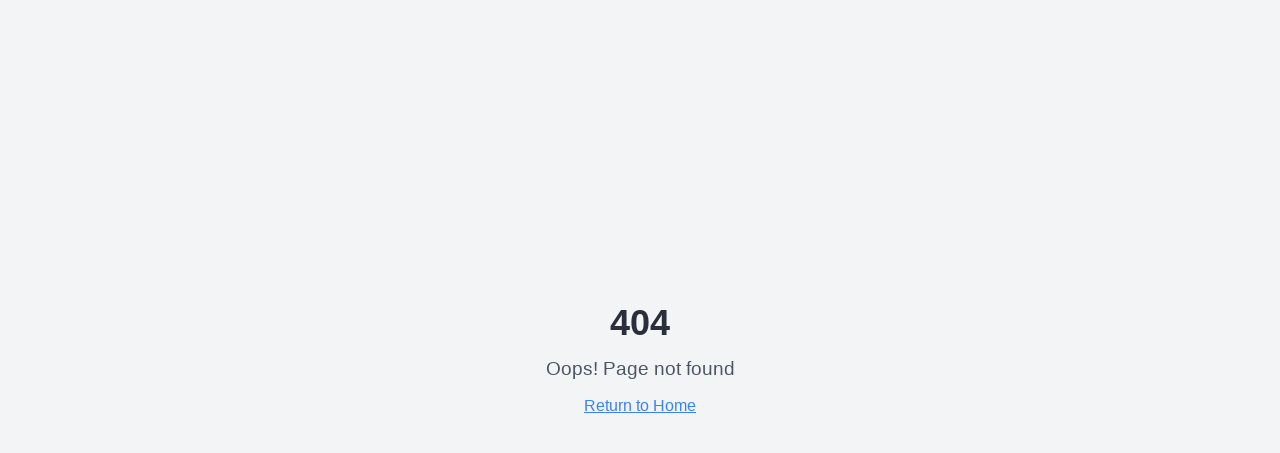

--- FILE ---
content_type: text/html; charset=utf-8
request_url: https://lvc.ae/lucky-veterinary-clinic-careers/
body_size: 1356
content:
<!DOCTYPE html>
<html lang="en">
  <head>
    <meta charset="UTF-8" />
    <meta name="viewport" content="width=device-width, initial-scale=1.0" />
    <link rel="icon" href="/favicon.png" type="image/png">
    <title>Lucky Veterinary Clinic - We Treat Your Pets Like Family</title>
    <meta name="description" content="Professional veterinary services in a warm, family-friendly environment. Open 7 days a week, 9AM-9PM. Wellness exams, surgery, dental care, and 24/7 emergency services." />
    <meta name="author" content="Lucky Veterinary Clinic" />
    <meta name="keywords" content="veterinary clinic, pet care, animal hospital, emergency vet, pet surgery, vaccinations" />

    <meta property="og:title" content="Lucky Veterinary Clinic - We Treat Your Pets Like Family" />
    <meta property="og:description" content="Professional veterinary services in a warm, family-friendly environment. Open 7 days a week with 24/7 emergency care." />
    <meta property="og:type" content="website" />
    <meta property="og:image" content="https://pub-bb2e103a32db4e198524a2e9ed8f35b4.r2.dev/2ca6dbe6-a97d-4a33-afc7-77545b9808cc/id-preview-09242876--6b03ee34-41b2-48f4-bb8a-6491e8d10acf.lovable.app-1761114653934.png" />

    <meta name="twitter:card" content="summary_large_image" />
    <meta name="twitter:site" content="@lovable_dev" />
    <meta name="twitter:image" content="https://pub-bb2e103a32db4e198524a2e9ed8f35b4.r2.dev/2ca6dbe6-a97d-4a33-afc7-77545b9808cc/id-preview-09242876--6b03ee34-41b2-48f4-bb8a-6491e8d10acf.lovable.app-1761114653934.png" />

    <!-- Google Tag Manager -->
    <script>(function(w,d,s,l,i){w[l]=w[l]||[];w[l].push({'gtm.start':
    new Date().getTime(),event:'gtm.js'});var f=d.getElementsByTagName(s)[0],
    j=d.createElement(s),dl=l!='dataLayer'?'&l='+l:'';j.async=true;j.src=
    'https://www.googletagmanager.com/gtm.js?id='+i+dl;f.parentNode.insertBefore(j,f);
    })(window,document,'script','dataLayer','GTM-M92C7HZ6');</script>
    <!-- End Google Tag Manager -->
    <script type="module" crossorigin src="/assets/index-CiO2QUOh.js"></script>
    <link rel="stylesheet" crossorigin href="/assets/index-DoKI_j6s.css">
  <script defer src="https://lvc.ae/~flock.js" data-proxy-url="https://lvc.ae/~api/analytics"></script></head>

  <body>
    <!-- Google Tag Manager (noscript) -->
    <noscript><iframe src="https://www.googletagmanager.com/ns.html?id=GTM-M92C7HZ6"
    height="0" width="0" style="display:none;visibility:hidden"></iframe></noscript>
    <!-- End Google Tag Manager (noscript) -->
    <div id="root"></div>
  </body>
</html>


--- FILE ---
content_type: text/javascript; charset=utf-8
request_url: https://lvc.ae/assets/index-CiO2QUOh.js
body_size: 166928
content:
var Ff=e=>{throw TypeError(e)};var Jl=(e,t,n)=>t.has(e)||Ff("Cannot "+n);var C=(e,t,n)=>(Jl(e,t,"read from private field"),n?n.call(e):t.get(e)),ie=(e,t,n)=>t.has(e)?Ff("Cannot add the same private member more than once"):t instanceof WeakSet?t.add(e):t.set(e,n),Y=(e,t,n,r)=>(Jl(e,t,"write to private field"),r?r.call(e,n):t.set(e,n),n),qe=(e,t,n)=>(Jl(e,t,"access private method"),n);var Bo=(e,t,n,r)=>({set _(s){Y(e,t,s,n)},get _(){return C(e,t,r)}});function qx(e,t){for(var n=0;n<t.length;n++){const r=t[n];if(typeof r!="string"&&!Array.isArray(r)){for(const s in r)if(s!=="default"&&!(s in e)){const i=Object.getOwnPropertyDescriptor(r,s);i&&Object.defineProperty(e,s,i.get?i:{enumerable:!0,get:()=>r[s]})}}}return Object.freeze(Object.defineProperty(e,Symbol.toStringTag,{value:"Module"}))}(function(){const t=document.createElement("link").relList;if(t&&t.supports&&t.supports("modulepreload"))return;for(const s of document.querySelectorAll('link[rel="modulepreload"]'))r(s);new MutationObserver(s=>{for(const i of s)if(i.type==="childList")for(const o of i.addedNodes)o.tagName==="LINK"&&o.rel==="modulepreload"&&r(o)}).observe(document,{childList:!0,subtree:!0});function n(s){const i={};return s.integrity&&(i.integrity=s.integrity),s.referrerPolicy&&(i.referrerPolicy=s.referrerPolicy),s.crossOrigin==="use-credentials"?i.credentials="include":s.crossOrigin==="anonymous"?i.credentials="omit":i.credentials="same-origin",i}function r(s){if(s.ep)return;s.ep=!0;const i=n(s);fetch(s.href,i)}})();var Rt=typeof globalThis<"u"?globalThis:typeof window<"u"?window:typeof global<"u"?global:typeof self<"u"?self:{};function hm(e){return e&&e.__esModule&&Object.prototype.hasOwnProperty.call(e,"default")?e.default:e}function Kx(e){if(e.__esModule)return e;var t=e.default;if(typeof t=="function"){var n=function r(){return this instanceof r?Reflect.construct(t,arguments,this.constructor):t.apply(this,arguments)};n.prototype=t.prototype}else n={};return Object.defineProperty(n,"__esModule",{value:!0}),Object.keys(e).forEach(function(r){var s=Object.getOwnPropertyDescriptor(e,r);Object.defineProperty(n,r,s.get?s:{enumerable:!0,get:function(){return e[r]}})}),n}var pm={exports:{}},fl={},mm={exports:{}},ee={};/**
 * @license React
 * react.production.min.js
 *
 * Copyright (c) Facebook, Inc. and its affiliates.
 *
 * This source code is licensed under the MIT license found in the
 * LICENSE file in the root directory of this source tree.
 */var _o=Symbol.for("react.element"),Gx=Symbol.for("react.portal"),Qx=Symbol.for("react.fragment"),Yx=Symbol.for("react.strict_mode"),Jx=Symbol.for("react.profiler"),Xx=Symbol.for("react.provider"),Zx=Symbol.for("react.context"),e0=Symbol.for("react.forward_ref"),t0=Symbol.for("react.suspense"),n0=Symbol.for("react.memo"),r0=Symbol.for("react.lazy"),zf=Symbol.iterator;function s0(e){return e===null||typeof e!="object"?null:(e=zf&&e[zf]||e["@@iterator"],typeof e=="function"?e:null)}var gm={isMounted:function(){return!1},enqueueForceUpdate:function(){},enqueueReplaceState:function(){},enqueueSetState:function(){}},vm=Object.assign,ym={};function ri(e,t,n){this.props=e,this.context=t,this.refs=ym,this.updater=n||gm}ri.prototype.isReactComponent={};ri.prototype.setState=function(e,t){if(typeof e!="object"&&typeof e!="function"&&e!=null)throw Error("setState(...): takes an object of state variables to update or a function which returns an object of state variables.");this.updater.enqueueSetState(this,e,t,"setState")};ri.prototype.forceUpdate=function(e){this.updater.enqueueForceUpdate(this,e,"forceUpdate")};function xm(){}xm.prototype=ri.prototype;function cd(e,t,n){this.props=e,this.context=t,this.refs=ym,this.updater=n||gm}var ud=cd.prototype=new xm;ud.constructor=cd;vm(ud,ri.prototype);ud.isPureReactComponent=!0;var Uf=Array.isArray,wm=Object.prototype.hasOwnProperty,dd={current:null},bm={key:!0,ref:!0,__self:!0,__source:!0};function jm(e,t,n){var r,s={},i=null,o=null;if(t!=null)for(r in t.ref!==void 0&&(o=t.ref),t.key!==void 0&&(i=""+t.key),t)wm.call(t,r)&&!bm.hasOwnProperty(r)&&(s[r]=t[r]);var l=arguments.length-2;if(l===1)s.children=n;else if(1<l){for(var c=Array(l),u=0;u<l;u++)c[u]=arguments[u+2];s.children=c}if(e&&e.defaultProps)for(r in l=e.defaultProps,l)s[r]===void 0&&(s[r]=l[r]);return{$$typeof:_o,type:e,key:i,ref:o,props:s,_owner:dd.current}}function i0(e,t){return{$$typeof:_o,type:e.type,key:t,ref:e.ref,props:e.props,_owner:e._owner}}function fd(e){return typeof e=="object"&&e!==null&&e.$$typeof===_o}function o0(e){var t={"=":"=0",":":"=2"};return"$"+e.replace(/[=:]/g,function(n){return t[n]})}var Bf=/\/+/g;function Xl(e,t){return typeof e=="object"&&e!==null&&e.key!=null?o0(""+e.key):t.toString(36)}function ga(e,t,n,r,s){var i=typeof e;(i==="undefined"||i==="boolean")&&(e=null);var o=!1;if(e===null)o=!0;else switch(i){case"string":case"number":o=!0;break;case"object":switch(e.$$typeof){case _o:case Gx:o=!0}}if(o)return o=e,s=s(o),e=r===""?"."+Xl(o,0):r,Uf(s)?(n="",e!=null&&(n=e.replace(Bf,"$&/")+"/"),ga(s,t,n,"",function(u){return u})):s!=null&&(fd(s)&&(s=i0(s,n+(!s.key||o&&o.key===s.key?"":(""+s.key).replace(Bf,"$&/")+"/")+e)),t.push(s)),1;if(o=0,r=r===""?".":r+":",Uf(e))for(var l=0;l<e.length;l++){i=e[l];var c=r+Xl(i,l);o+=ga(i,t,n,c,s)}else if(c=s0(e),typeof c=="function")for(e=c.call(e),l=0;!(i=e.next()).done;)i=i.value,c=r+Xl(i,l++),o+=ga(i,t,n,c,s);else if(i==="object")throw t=String(e),Error("Objects are not valid as a React child (found: "+(t==="[object Object]"?"object with keys {"+Object.keys(e).join(", ")+"}":t)+"). If you meant to render a collection of children, use an array instead.");return o}function Vo(e,t,n){if(e==null)return e;var r=[],s=0;return ga(e,r,"","",function(i){return t.call(n,i,s++)}),r}function a0(e){if(e._status===-1){var t=e._result;t=t(),t.then(function(n){(e._status===0||e._status===-1)&&(e._status=1,e._result=n)},function(n){(e._status===0||e._status===-1)&&(e._status=2,e._result=n)}),e._status===-1&&(e._status=0,e._result=t)}if(e._status===1)return e._result.default;throw e._result}var it={current:null},va={transition:null},l0={ReactCurrentDispatcher:it,ReactCurrentBatchConfig:va,ReactCurrentOwner:dd};function Sm(){throw Error("act(...) is not supported in production builds of React.")}ee.Children={map:Vo,forEach:function(e,t,n){Vo(e,function(){t.apply(this,arguments)},n)},count:function(e){var t=0;return Vo(e,function(){t++}),t},toArray:function(e){return Vo(e,function(t){return t})||[]},only:function(e){if(!fd(e))throw Error("React.Children.only expected to receive a single React element child.");return e}};ee.Component=ri;ee.Fragment=Qx;ee.Profiler=Jx;ee.PureComponent=cd;ee.StrictMode=Yx;ee.Suspense=t0;ee.__SECRET_INTERNALS_DO_NOT_USE_OR_YOU_WILL_BE_FIRED=l0;ee.act=Sm;ee.cloneElement=function(e,t,n){if(e==null)throw Error("React.cloneElement(...): The argument must be a React element, but you passed "+e+".");var r=vm({},e.props),s=e.key,i=e.ref,o=e._owner;if(t!=null){if(t.ref!==void 0&&(i=t.ref,o=dd.current),t.key!==void 0&&(s=""+t.key),e.type&&e.type.defaultProps)var l=e.type.defaultProps;for(c in t)wm.call(t,c)&&!bm.hasOwnProperty(c)&&(r[c]=t[c]===void 0&&l!==void 0?l[c]:t[c])}var c=arguments.length-2;if(c===1)r.children=n;else if(1<c){l=Array(c);for(var u=0;u<c;u++)l[u]=arguments[u+2];r.children=l}return{$$typeof:_o,type:e.type,key:s,ref:i,props:r,_owner:o}};ee.createContext=function(e){return e={$$typeof:Zx,_currentValue:e,_currentValue2:e,_threadCount:0,Provider:null,Consumer:null,_defaultValue:null,_globalName:null},e.Provider={$$typeof:Xx,_context:e},e.Consumer=e};ee.createElement=jm;ee.createFactory=function(e){var t=jm.bind(null,e);return t.type=e,t};ee.createRef=function(){return{current:null}};ee.forwardRef=function(e){return{$$typeof:e0,render:e}};ee.isValidElement=fd;ee.lazy=function(e){return{$$typeof:r0,_payload:{_status:-1,_result:e},_init:a0}};ee.memo=function(e,t){return{$$typeof:n0,type:e,compare:t===void 0?null:t}};ee.startTransition=function(e){var t=va.transition;va.transition={};try{e()}finally{va.transition=t}};ee.unstable_act=Sm;ee.useCallback=function(e,t){return it.current.useCallback(e,t)};ee.useContext=function(e){return it.current.useContext(e)};ee.useDebugValue=function(){};ee.useDeferredValue=function(e){return it.current.useDeferredValue(e)};ee.useEffect=function(e,t){return it.current.useEffect(e,t)};ee.useId=function(){return it.current.useId()};ee.useImperativeHandle=function(e,t,n){return it.current.useImperativeHandle(e,t,n)};ee.useInsertionEffect=function(e,t){return it.current.useInsertionEffect(e,t)};ee.useLayoutEffect=function(e,t){return it.current.useLayoutEffect(e,t)};ee.useMemo=function(e,t){return it.current.useMemo(e,t)};ee.useReducer=function(e,t,n){return it.current.useReducer(e,t,n)};ee.useRef=function(e){return it.current.useRef(e)};ee.useState=function(e){return it.current.useState(e)};ee.useSyncExternalStore=function(e,t,n){return it.current.useSyncExternalStore(e,t,n)};ee.useTransition=function(){return it.current.useTransition()};ee.version="18.3.1";mm.exports=ee;var b=mm.exports;const A=hm(b),_m=qx({__proto__:null,default:A},[b]);/**
 * @license React
 * react-jsx-runtime.production.min.js
 *
 * Copyright (c) Facebook, Inc. and its affiliates.
 *
 * This source code is licensed under the MIT license found in the
 * LICENSE file in the root directory of this source tree.
 */var c0=b,u0=Symbol.for("react.element"),d0=Symbol.for("react.fragment"),f0=Object.prototype.hasOwnProperty,h0=c0.__SECRET_INTERNALS_DO_NOT_USE_OR_YOU_WILL_BE_FIRED.ReactCurrentOwner,p0={key:!0,ref:!0,__self:!0,__source:!0};function km(e,t,n){var r,s={},i=null,o=null;n!==void 0&&(i=""+n),t.key!==void 0&&(i=""+t.key),t.ref!==void 0&&(o=t.ref);for(r in t)f0.call(t,r)&&!p0.hasOwnProperty(r)&&(s[r]=t[r]);if(e&&e.defaultProps)for(r in t=e.defaultProps,t)s[r]===void 0&&(s[r]=t[r]);return{$$typeof:u0,type:e,key:i,ref:o,props:s,_owner:h0.current}}fl.Fragment=d0;fl.jsx=km;fl.jsxs=km;pm.exports=fl;var a=pm.exports,Nm={exports:{}},_t={},Em={exports:{}},Cm={};/**
 * @license React
 * scheduler.production.min.js
 *
 * Copyright (c) Facebook, Inc. and its affiliates.
 *
 * This source code is licensed under the MIT license found in the
 * LICENSE file in the root directory of this source tree.
 */(function(e){function t(E,T){var M=E.length;E.push(T);e:for(;0<M;){var B=M-1>>>1,z=E[B];if(0<s(z,T))E[B]=T,E[M]=z,M=B;else break e}}function n(E){return E.length===0?null:E[0]}function r(E){if(E.length===0)return null;var T=E[0],M=E.pop();if(M!==T){E[0]=M;e:for(var B=0,z=E.length,G=z>>>1;B<G;){var q=2*(B+1)-1,fe=E[q],ke=q+1,Q=E[ke];if(0>s(fe,M))ke<z&&0>s(Q,fe)?(E[B]=Q,E[ke]=M,B=ke):(E[B]=fe,E[q]=M,B=q);else if(ke<z&&0>s(Q,M))E[B]=Q,E[ke]=M,B=ke;else break e}}return T}function s(E,T){var M=E.sortIndex-T.sortIndex;return M!==0?M:E.id-T.id}if(typeof performance=="object"&&typeof performance.now=="function"){var i=performance;e.unstable_now=function(){return i.now()}}else{var o=Date,l=o.now();e.unstable_now=function(){return o.now()-l}}var c=[],u=[],d=1,f=null,h=3,p=!1,w=!1,y=!1,x=typeof setTimeout=="function"?setTimeout:null,m=typeof clearTimeout=="function"?clearTimeout:null,g=typeof setImmediate<"u"?setImmediate:null;typeof navigator<"u"&&navigator.scheduling!==void 0&&navigator.scheduling.isInputPending!==void 0&&navigator.scheduling.isInputPending.bind(navigator.scheduling);function v(E){for(var T=n(u);T!==null;){if(T.callback===null)r(u);else if(T.startTime<=E)r(u),T.sortIndex=T.expirationTime,t(c,T);else break;T=n(u)}}function j(E){if(y=!1,v(E),!w)if(n(c)!==null)w=!0,U(k);else{var T=n(u);T!==null&&V(j,T.startTime-E)}}function k(E,T){w=!1,y&&(y=!1,m(N),N=-1),p=!0;var M=h;try{for(v(T),f=n(c);f!==null&&(!(f.expirationTime>T)||E&&!D());){var B=f.callback;if(typeof B=="function"){f.callback=null,h=f.priorityLevel;var z=B(f.expirationTime<=T);T=e.unstable_now(),typeof z=="function"?f.callback=z:f===n(c)&&r(c),v(T)}else r(c);f=n(c)}if(f!==null)var G=!0;else{var q=n(u);q!==null&&V(j,q.startTime-T),G=!1}return G}finally{f=null,h=M,p=!1}}var S=!1,_=null,N=-1,P=5,R=-1;function D(){return!(e.unstable_now()-R<P)}function I(){if(_!==null){var E=e.unstable_now();R=E;var T=!0;try{T=_(!0,E)}finally{T?H():(S=!1,_=null)}}else S=!1}var H;if(typeof g=="function")H=function(){g(I)};else if(typeof MessageChannel<"u"){var L=new MessageChannel,W=L.port2;L.port1.onmessage=I,H=function(){W.postMessage(null)}}else H=function(){x(I,0)};function U(E){_=E,S||(S=!0,H())}function V(E,T){N=x(function(){E(e.unstable_now())},T)}e.unstable_IdlePriority=5,e.unstable_ImmediatePriority=1,e.unstable_LowPriority=4,e.unstable_NormalPriority=3,e.unstable_Profiling=null,e.unstable_UserBlockingPriority=2,e.unstable_cancelCallback=function(E){E.callback=null},e.unstable_continueExecution=function(){w||p||(w=!0,U(k))},e.unstable_forceFrameRate=function(E){0>E||125<E?console.error("forceFrameRate takes a positive int between 0 and 125, forcing frame rates higher than 125 fps is not supported"):P=0<E?Math.floor(1e3/E):5},e.unstable_getCurrentPriorityLevel=function(){return h},e.unstable_getFirstCallbackNode=function(){return n(c)},e.unstable_next=function(E){switch(h){case 1:case 2:case 3:var T=3;break;default:T=h}var M=h;h=T;try{return E()}finally{h=M}},e.unstable_pauseExecution=function(){},e.unstable_requestPaint=function(){},e.unstable_runWithPriority=function(E,T){switch(E){case 1:case 2:case 3:case 4:case 5:break;default:E=3}var M=h;h=E;try{return T()}finally{h=M}},e.unstable_scheduleCallback=function(E,T,M){var B=e.unstable_now();switch(typeof M=="object"&&M!==null?(M=M.delay,M=typeof M=="number"&&0<M?B+M:B):M=B,E){case 1:var z=-1;break;case 2:z=250;break;case 5:z=1073741823;break;case 4:z=1e4;break;default:z=5e3}return z=M+z,E={id:d++,callback:T,priorityLevel:E,startTime:M,expirationTime:z,sortIndex:-1},M>B?(E.sortIndex=M,t(u,E),n(c)===null&&E===n(u)&&(y?(m(N),N=-1):y=!0,V(j,M-B))):(E.sortIndex=z,t(c,E),w||p||(w=!0,U(k))),E},e.unstable_shouldYield=D,e.unstable_wrapCallback=function(E){var T=h;return function(){var M=h;h=T;try{return E.apply(this,arguments)}finally{h=M}}}})(Cm);Em.exports=Cm;var m0=Em.exports;/**
 * @license React
 * react-dom.production.min.js
 *
 * Copyright (c) Facebook, Inc. and its affiliates.
 *
 * This source code is licensed under the MIT license found in the
 * LICENSE file in the root directory of this source tree.
 */var g0=b,St=m0;function O(e){for(var t="https://reactjs.org/docs/error-decoder.html?invariant="+e,n=1;n<arguments.length;n++)t+="&args[]="+encodeURIComponent(arguments[n]);return"Minified React error #"+e+"; visit "+t+" for the full message or use the non-minified dev environment for full errors and additional helpful warnings."}var Tm=new Set,Gi={};function is(e,t){Ks(e,t),Ks(e+"Capture",t)}function Ks(e,t){for(Gi[e]=t,e=0;e<t.length;e++)Tm.add(t[e])}var Ln=!(typeof window>"u"||typeof window.document>"u"||typeof window.document.createElement>"u"),zc=Object.prototype.hasOwnProperty,v0=/^[:A-Z_a-z\u00C0-\u00D6\u00D8-\u00F6\u00F8-\u02FF\u0370-\u037D\u037F-\u1FFF\u200C-\u200D\u2070-\u218F\u2C00-\u2FEF\u3001-\uD7FF\uF900-\uFDCF\uFDF0-\uFFFD][:A-Z_a-z\u00C0-\u00D6\u00D8-\u00F6\u00F8-\u02FF\u0370-\u037D\u037F-\u1FFF\u200C-\u200D\u2070-\u218F\u2C00-\u2FEF\u3001-\uD7FF\uF900-\uFDCF\uFDF0-\uFFFD\-.0-9\u00B7\u0300-\u036F\u203F-\u2040]*$/,Vf={},Hf={};function y0(e){return zc.call(Hf,e)?!0:zc.call(Vf,e)?!1:v0.test(e)?Hf[e]=!0:(Vf[e]=!0,!1)}function x0(e,t,n,r){if(n!==null&&n.type===0)return!1;switch(typeof t){case"function":case"symbol":return!0;case"boolean":return r?!1:n!==null?!n.acceptsBooleans:(e=e.toLowerCase().slice(0,5),e!=="data-"&&e!=="aria-");default:return!1}}function w0(e,t,n,r){if(t===null||typeof t>"u"||x0(e,t,n,r))return!0;if(r)return!1;if(n!==null)switch(n.type){case 3:return!t;case 4:return t===!1;case 5:return isNaN(t);case 6:return isNaN(t)||1>t}return!1}function ot(e,t,n,r,s,i,o){this.acceptsBooleans=t===2||t===3||t===4,this.attributeName=r,this.attributeNamespace=s,this.mustUseProperty=n,this.propertyName=e,this.type=t,this.sanitizeURL=i,this.removeEmptyString=o}var We={};"children dangerouslySetInnerHTML defaultValue defaultChecked innerHTML suppressContentEditableWarning suppressHydrationWarning style".split(" ").forEach(function(e){We[e]=new ot(e,0,!1,e,null,!1,!1)});[["acceptCharset","accept-charset"],["className","class"],["htmlFor","for"],["httpEquiv","http-equiv"]].forEach(function(e){var t=e[0];We[t]=new ot(t,1,!1,e[1],null,!1,!1)});["contentEditable","draggable","spellCheck","value"].forEach(function(e){We[e]=new ot(e,2,!1,e.toLowerCase(),null,!1,!1)});["autoReverse","externalResourcesRequired","focusable","preserveAlpha"].forEach(function(e){We[e]=new ot(e,2,!1,e,null,!1,!1)});"allowFullScreen async autoFocus autoPlay controls default defer disabled disablePictureInPicture disableRemotePlayback formNoValidate hidden loop noModule noValidate open playsInline readOnly required reversed scoped seamless itemScope".split(" ").forEach(function(e){We[e]=new ot(e,3,!1,e.toLowerCase(),null,!1,!1)});["checked","multiple","muted","selected"].forEach(function(e){We[e]=new ot(e,3,!0,e,null,!1,!1)});["capture","download"].forEach(function(e){We[e]=new ot(e,4,!1,e,null,!1,!1)});["cols","rows","size","span"].forEach(function(e){We[e]=new ot(e,6,!1,e,null,!1,!1)});["rowSpan","start"].forEach(function(e){We[e]=new ot(e,5,!1,e.toLowerCase(),null,!1,!1)});var hd=/[\-:]([a-z])/g;function pd(e){return e[1].toUpperCase()}"accent-height alignment-baseline arabic-form baseline-shift cap-height clip-path clip-rule color-interpolation color-interpolation-filters color-profile color-rendering dominant-baseline enable-background fill-opacity fill-rule flood-color flood-opacity font-family font-size font-size-adjust font-stretch font-style font-variant font-weight glyph-name glyph-orientation-horizontal glyph-orientation-vertical horiz-adv-x horiz-origin-x image-rendering letter-spacing lighting-color marker-end marker-mid marker-start overline-position overline-thickness paint-order panose-1 pointer-events rendering-intent shape-rendering stop-color stop-opacity strikethrough-position strikethrough-thickness stroke-dasharray stroke-dashoffset stroke-linecap stroke-linejoin stroke-miterlimit stroke-opacity stroke-width text-anchor text-decoration text-rendering underline-position underline-thickness unicode-bidi unicode-range units-per-em v-alphabetic v-hanging v-ideographic v-mathematical vector-effect vert-adv-y vert-origin-x vert-origin-y word-spacing writing-mode xmlns:xlink x-height".split(" ").forEach(function(e){var t=e.replace(hd,pd);We[t]=new ot(t,1,!1,e,null,!1,!1)});"xlink:actuate xlink:arcrole xlink:role xlink:show xlink:title xlink:type".split(" ").forEach(function(e){var t=e.replace(hd,pd);We[t]=new ot(t,1,!1,e,"http://www.w3.org/1999/xlink",!1,!1)});["xml:base","xml:lang","xml:space"].forEach(function(e){var t=e.replace(hd,pd);We[t]=new ot(t,1,!1,e,"http://www.w3.org/XML/1998/namespace",!1,!1)});["tabIndex","crossOrigin"].forEach(function(e){We[e]=new ot(e,1,!1,e.toLowerCase(),null,!1,!1)});We.xlinkHref=new ot("xlinkHref",1,!1,"xlink:href","http://www.w3.org/1999/xlink",!0,!1);["src","href","action","formAction"].forEach(function(e){We[e]=new ot(e,1,!1,e.toLowerCase(),null,!0,!0)});function md(e,t,n,r){var s=We.hasOwnProperty(t)?We[t]:null;(s!==null?s.type!==0:r||!(2<t.length)||t[0]!=="o"&&t[0]!=="O"||t[1]!=="n"&&t[1]!=="N")&&(w0(t,n,s,r)&&(n=null),r||s===null?y0(t)&&(n===null?e.removeAttribute(t):e.setAttribute(t,""+n)):s.mustUseProperty?e[s.propertyName]=n===null?s.type===3?!1:"":n:(t=s.attributeName,r=s.attributeNamespace,n===null?e.removeAttribute(t):(s=s.type,n=s===3||s===4&&n===!0?"":""+n,r?e.setAttributeNS(r,t,n):e.setAttribute(t,n))))}var zn=g0.__SECRET_INTERNALS_DO_NOT_USE_OR_YOU_WILL_BE_FIRED,Ho=Symbol.for("react.element"),xs=Symbol.for("react.portal"),ws=Symbol.for("react.fragment"),gd=Symbol.for("react.strict_mode"),Uc=Symbol.for("react.profiler"),Pm=Symbol.for("react.provider"),Rm=Symbol.for("react.context"),vd=Symbol.for("react.forward_ref"),Bc=Symbol.for("react.suspense"),Vc=Symbol.for("react.suspense_list"),yd=Symbol.for("react.memo"),Xn=Symbol.for("react.lazy"),Om=Symbol.for("react.offscreen"),Wf=Symbol.iterator;function vi(e){return e===null||typeof e!="object"?null:(e=Wf&&e[Wf]||e["@@iterator"],typeof e=="function"?e:null)}var _e=Object.assign,Zl;function Ci(e){if(Zl===void 0)try{throw Error()}catch(n){var t=n.stack.trim().match(/\n( *(at )?)/);Zl=t&&t[1]||""}return`
`+Zl+e}var ec=!1;function tc(e,t){if(!e||ec)return"";ec=!0;var n=Error.prepareStackTrace;Error.prepareStackTrace=void 0;try{if(t)if(t=function(){throw Error()},Object.defineProperty(t.prototype,"props",{set:function(){throw Error()}}),typeof Reflect=="object"&&Reflect.construct){try{Reflect.construct(t,[])}catch(u){var r=u}Reflect.construct(e,[],t)}else{try{t.call()}catch(u){r=u}e.call(t.prototype)}else{try{throw Error()}catch(u){r=u}e()}}catch(u){if(u&&r&&typeof u.stack=="string"){for(var s=u.stack.split(`
`),i=r.stack.split(`
`),o=s.length-1,l=i.length-1;1<=o&&0<=l&&s[o]!==i[l];)l--;for(;1<=o&&0<=l;o--,l--)if(s[o]!==i[l]){if(o!==1||l!==1)do if(o--,l--,0>l||s[o]!==i[l]){var c=`
`+s[o].replace(" at new "," at ");return e.displayName&&c.includes("<anonymous>")&&(c=c.replace("<anonymous>",e.displayName)),c}while(1<=o&&0<=l);break}}}finally{ec=!1,Error.prepareStackTrace=n}return(e=e?e.displayName||e.name:"")?Ci(e):""}function b0(e){switch(e.tag){case 5:return Ci(e.type);case 16:return Ci("Lazy");case 13:return Ci("Suspense");case 19:return Ci("SuspenseList");case 0:case 2:case 15:return e=tc(e.type,!1),e;case 11:return e=tc(e.type.render,!1),e;case 1:return e=tc(e.type,!0),e;default:return""}}function Hc(e){if(e==null)return null;if(typeof e=="function")return e.displayName||e.name||null;if(typeof e=="string")return e;switch(e){case ws:return"Fragment";case xs:return"Portal";case Uc:return"Profiler";case gd:return"StrictMode";case Bc:return"Suspense";case Vc:return"SuspenseList"}if(typeof e=="object")switch(e.$$typeof){case Rm:return(e.displayName||"Context")+".Consumer";case Pm:return(e._context.displayName||"Context")+".Provider";case vd:var t=e.render;return e=e.displayName,e||(e=t.displayName||t.name||"",e=e!==""?"ForwardRef("+e+")":"ForwardRef"),e;case yd:return t=e.displayName||null,t!==null?t:Hc(e.type)||"Memo";case Xn:t=e._payload,e=e._init;try{return Hc(e(t))}catch{}}return null}function j0(e){var t=e.type;switch(e.tag){case 24:return"Cache";case 9:return(t.displayName||"Context")+".Consumer";case 10:return(t._context.displayName||"Context")+".Provider";case 18:return"DehydratedFragment";case 11:return e=t.render,e=e.displayName||e.name||"",t.displayName||(e!==""?"ForwardRef("+e+")":"ForwardRef");case 7:return"Fragment";case 5:return t;case 4:return"Portal";case 3:return"Root";case 6:return"Text";case 16:return Hc(t);case 8:return t===gd?"StrictMode":"Mode";case 22:return"Offscreen";case 12:return"Profiler";case 21:return"Scope";case 13:return"Suspense";case 19:return"SuspenseList";case 25:return"TracingMarker";case 1:case 0:case 17:case 2:case 14:case 15:if(typeof t=="function")return t.displayName||t.name||null;if(typeof t=="string")return t}return null}function wr(e){switch(typeof e){case"boolean":case"number":case"string":case"undefined":return e;case"object":return e;default:return""}}function Am(e){var t=e.type;return(e=e.nodeName)&&e.toLowerCase()==="input"&&(t==="checkbox"||t==="radio")}function S0(e){var t=Am(e)?"checked":"value",n=Object.getOwnPropertyDescriptor(e.constructor.prototype,t),r=""+e[t];if(!e.hasOwnProperty(t)&&typeof n<"u"&&typeof n.get=="function"&&typeof n.set=="function"){var s=n.get,i=n.set;return Object.defineProperty(e,t,{configurable:!0,get:function(){return s.call(this)},set:function(o){r=""+o,i.call(this,o)}}),Object.defineProperty(e,t,{enumerable:n.enumerable}),{getValue:function(){return r},setValue:function(o){r=""+o},stopTracking:function(){e._valueTracker=null,delete e[t]}}}}function Wo(e){e._valueTracker||(e._valueTracker=S0(e))}function Lm(e){if(!e)return!1;var t=e._valueTracker;if(!t)return!0;var n=t.getValue(),r="";return e&&(r=Am(e)?e.checked?"true":"false":e.value),e=r,e!==n?(t.setValue(e),!0):!1}function Ra(e){if(e=e||(typeof document<"u"?document:void 0),typeof e>"u")return null;try{return e.activeElement||e.body}catch{return e.body}}function Wc(e,t){var n=t.checked;return _e({},t,{defaultChecked:void 0,defaultValue:void 0,value:void 0,checked:n??e._wrapperState.initialChecked})}function qf(e,t){var n=t.defaultValue==null?"":t.defaultValue,r=t.checked!=null?t.checked:t.defaultChecked;n=wr(t.value!=null?t.value:n),e._wrapperState={initialChecked:r,initialValue:n,controlled:t.type==="checkbox"||t.type==="radio"?t.checked!=null:t.value!=null}}function Im(e,t){t=t.checked,t!=null&&md(e,"checked",t,!1)}function qc(e,t){Im(e,t);var n=wr(t.value),r=t.type;if(n!=null)r==="number"?(n===0&&e.value===""||e.value!=n)&&(e.value=""+n):e.value!==""+n&&(e.value=""+n);else if(r==="submit"||r==="reset"){e.removeAttribute("value");return}t.hasOwnProperty("value")?Kc(e,t.type,n):t.hasOwnProperty("defaultValue")&&Kc(e,t.type,wr(t.defaultValue)),t.checked==null&&t.defaultChecked!=null&&(e.defaultChecked=!!t.defaultChecked)}function Kf(e,t,n){if(t.hasOwnProperty("value")||t.hasOwnProperty("defaultValue")){var r=t.type;if(!(r!=="submit"&&r!=="reset"||t.value!==void 0&&t.value!==null))return;t=""+e._wrapperState.initialValue,n||t===e.value||(e.value=t),e.defaultValue=t}n=e.name,n!==""&&(e.name=""),e.defaultChecked=!!e._wrapperState.initialChecked,n!==""&&(e.name=n)}function Kc(e,t,n){(t!=="number"||Ra(e.ownerDocument)!==e)&&(n==null?e.defaultValue=""+e._wrapperState.initialValue:e.defaultValue!==""+n&&(e.defaultValue=""+n))}var Ti=Array.isArray;function Rs(e,t,n,r){if(e=e.options,t){t={};for(var s=0;s<n.length;s++)t["$"+n[s]]=!0;for(n=0;n<e.length;n++)s=t.hasOwnProperty("$"+e[n].value),e[n].selected!==s&&(e[n].selected=s),s&&r&&(e[n].defaultSelected=!0)}else{for(n=""+wr(n),t=null,s=0;s<e.length;s++){if(e[s].value===n){e[s].selected=!0,r&&(e[s].defaultSelected=!0);return}t!==null||e[s].disabled||(t=e[s])}t!==null&&(t.selected=!0)}}function Gc(e,t){if(t.dangerouslySetInnerHTML!=null)throw Error(O(91));return _e({},t,{value:void 0,defaultValue:void 0,children:""+e._wrapperState.initialValue})}function Gf(e,t){var n=t.value;if(n==null){if(n=t.children,t=t.defaultValue,n!=null){if(t!=null)throw Error(O(92));if(Ti(n)){if(1<n.length)throw Error(O(93));n=n[0]}t=n}t==null&&(t=""),n=t}e._wrapperState={initialValue:wr(n)}}function Mm(e,t){var n=wr(t.value),r=wr(t.defaultValue);n!=null&&(n=""+n,n!==e.value&&(e.value=n),t.defaultValue==null&&e.defaultValue!==n&&(e.defaultValue=n)),r!=null&&(e.defaultValue=""+r)}function Qf(e){var t=e.textContent;t===e._wrapperState.initialValue&&t!==""&&t!==null&&(e.value=t)}function Dm(e){switch(e){case"svg":return"http://www.w3.org/2000/svg";case"math":return"http://www.w3.org/1998/Math/MathML";default:return"http://www.w3.org/1999/xhtml"}}function Qc(e,t){return e==null||e==="http://www.w3.org/1999/xhtml"?Dm(t):e==="http://www.w3.org/2000/svg"&&t==="foreignObject"?"http://www.w3.org/1999/xhtml":e}var qo,$m=function(e){return typeof MSApp<"u"&&MSApp.execUnsafeLocalFunction?function(t,n,r,s){MSApp.execUnsafeLocalFunction(function(){return e(t,n,r,s)})}:e}(function(e,t){if(e.namespaceURI!=="http://www.w3.org/2000/svg"||"innerHTML"in e)e.innerHTML=t;else{for(qo=qo||document.createElement("div"),qo.innerHTML="<svg>"+t.valueOf().toString()+"</svg>",t=qo.firstChild;e.firstChild;)e.removeChild(e.firstChild);for(;t.firstChild;)e.appendChild(t.firstChild)}});function Qi(e,t){if(t){var n=e.firstChild;if(n&&n===e.lastChild&&n.nodeType===3){n.nodeValue=t;return}}e.textContent=t}var Li={animationIterationCount:!0,aspectRatio:!0,borderImageOutset:!0,borderImageSlice:!0,borderImageWidth:!0,boxFlex:!0,boxFlexGroup:!0,boxOrdinalGroup:!0,columnCount:!0,columns:!0,flex:!0,flexGrow:!0,flexPositive:!0,flexShrink:!0,flexNegative:!0,flexOrder:!0,gridArea:!0,gridRow:!0,gridRowEnd:!0,gridRowSpan:!0,gridRowStart:!0,gridColumn:!0,gridColumnEnd:!0,gridColumnSpan:!0,gridColumnStart:!0,fontWeight:!0,lineClamp:!0,lineHeight:!0,opacity:!0,order:!0,orphans:!0,tabSize:!0,widows:!0,zIndex:!0,zoom:!0,fillOpacity:!0,floodOpacity:!0,stopOpacity:!0,strokeDasharray:!0,strokeDashoffset:!0,strokeMiterlimit:!0,strokeOpacity:!0,strokeWidth:!0},_0=["Webkit","ms","Moz","O"];Object.keys(Li).forEach(function(e){_0.forEach(function(t){t=t+e.charAt(0).toUpperCase()+e.substring(1),Li[t]=Li[e]})});function Fm(e,t,n){return t==null||typeof t=="boolean"||t===""?"":n||typeof t!="number"||t===0||Li.hasOwnProperty(e)&&Li[e]?(""+t).trim():t+"px"}function zm(e,t){e=e.style;for(var n in t)if(t.hasOwnProperty(n)){var r=n.indexOf("--")===0,s=Fm(n,t[n],r);n==="float"&&(n="cssFloat"),r?e.setProperty(n,s):e[n]=s}}var k0=_e({menuitem:!0},{area:!0,base:!0,br:!0,col:!0,embed:!0,hr:!0,img:!0,input:!0,keygen:!0,link:!0,meta:!0,param:!0,source:!0,track:!0,wbr:!0});function Yc(e,t){if(t){if(k0[e]&&(t.children!=null||t.dangerouslySetInnerHTML!=null))throw Error(O(137,e));if(t.dangerouslySetInnerHTML!=null){if(t.children!=null)throw Error(O(60));if(typeof t.dangerouslySetInnerHTML!="object"||!("__html"in t.dangerouslySetInnerHTML))throw Error(O(61))}if(t.style!=null&&typeof t.style!="object")throw Error(O(62))}}function Jc(e,t){if(e.indexOf("-")===-1)return typeof t.is=="string";switch(e){case"annotation-xml":case"color-profile":case"font-face":case"font-face-src":case"font-face-uri":case"font-face-format":case"font-face-name":case"missing-glyph":return!1;default:return!0}}var Xc=null;function xd(e){return e=e.target||e.srcElement||window,e.correspondingUseElement&&(e=e.correspondingUseElement),e.nodeType===3?e.parentNode:e}var Zc=null,Os=null,As=null;function Yf(e){if(e=Eo(e)){if(typeof Zc!="function")throw Error(O(280));var t=e.stateNode;t&&(t=vl(t),Zc(e.stateNode,e.type,t))}}function Um(e){Os?As?As.push(e):As=[e]:Os=e}function Bm(){if(Os){var e=Os,t=As;if(As=Os=null,Yf(e),t)for(e=0;e<t.length;e++)Yf(t[e])}}function Vm(e,t){return e(t)}function Hm(){}var nc=!1;function Wm(e,t,n){if(nc)return e(t,n);nc=!0;try{return Vm(e,t,n)}finally{nc=!1,(Os!==null||As!==null)&&(Hm(),Bm())}}function Yi(e,t){var n=e.stateNode;if(n===null)return null;var r=vl(n);if(r===null)return null;n=r[t];e:switch(t){case"onClick":case"onClickCapture":case"onDoubleClick":case"onDoubleClickCapture":case"onMouseDown":case"onMouseDownCapture":case"onMouseMove":case"onMouseMoveCapture":case"onMouseUp":case"onMouseUpCapture":case"onMouseEnter":(r=!r.disabled)||(e=e.type,r=!(e==="button"||e==="input"||e==="select"||e==="textarea")),e=!r;break e;default:e=!1}if(e)return null;if(n&&typeof n!="function")throw Error(O(231,t,typeof n));return n}var eu=!1;if(Ln)try{var yi={};Object.defineProperty(yi,"passive",{get:function(){eu=!0}}),window.addEventListener("test",yi,yi),window.removeEventListener("test",yi,yi)}catch{eu=!1}function N0(e,t,n,r,s,i,o,l,c){var u=Array.prototype.slice.call(arguments,3);try{t.apply(n,u)}catch(d){this.onError(d)}}var Ii=!1,Oa=null,Aa=!1,tu=null,E0={onError:function(e){Ii=!0,Oa=e}};function C0(e,t,n,r,s,i,o,l,c){Ii=!1,Oa=null,N0.apply(E0,arguments)}function T0(e,t,n,r,s,i,o,l,c){if(C0.apply(this,arguments),Ii){if(Ii){var u=Oa;Ii=!1,Oa=null}else throw Error(O(198));Aa||(Aa=!0,tu=u)}}function os(e){var t=e,n=e;if(e.alternate)for(;t.return;)t=t.return;else{e=t;do t=e,t.flags&4098&&(n=t.return),e=t.return;while(e)}return t.tag===3?n:null}function qm(e){if(e.tag===13){var t=e.memoizedState;if(t===null&&(e=e.alternate,e!==null&&(t=e.memoizedState)),t!==null)return t.dehydrated}return null}function Jf(e){if(os(e)!==e)throw Error(O(188))}function P0(e){var t=e.alternate;if(!t){if(t=os(e),t===null)throw Error(O(188));return t!==e?null:e}for(var n=e,r=t;;){var s=n.return;if(s===null)break;var i=s.alternate;if(i===null){if(r=s.return,r!==null){n=r;continue}break}if(s.child===i.child){for(i=s.child;i;){if(i===n)return Jf(s),e;if(i===r)return Jf(s),t;i=i.sibling}throw Error(O(188))}if(n.return!==r.return)n=s,r=i;else{for(var o=!1,l=s.child;l;){if(l===n){o=!0,n=s,r=i;break}if(l===r){o=!0,r=s,n=i;break}l=l.sibling}if(!o){for(l=i.child;l;){if(l===n){o=!0,n=i,r=s;break}if(l===r){o=!0,r=i,n=s;break}l=l.sibling}if(!o)throw Error(O(189))}}if(n.alternate!==r)throw Error(O(190))}if(n.tag!==3)throw Error(O(188));return n.stateNode.current===n?e:t}function Km(e){return e=P0(e),e!==null?Gm(e):null}function Gm(e){if(e.tag===5||e.tag===6)return e;for(e=e.child;e!==null;){var t=Gm(e);if(t!==null)return t;e=e.sibling}return null}var Qm=St.unstable_scheduleCallback,Xf=St.unstable_cancelCallback,R0=St.unstable_shouldYield,O0=St.unstable_requestPaint,Te=St.unstable_now,A0=St.unstable_getCurrentPriorityLevel,wd=St.unstable_ImmediatePriority,Ym=St.unstable_UserBlockingPriority,La=St.unstable_NormalPriority,L0=St.unstable_LowPriority,Jm=St.unstable_IdlePriority,hl=null,yn=null;function I0(e){if(yn&&typeof yn.onCommitFiberRoot=="function")try{yn.onCommitFiberRoot(hl,e,void 0,(e.current.flags&128)===128)}catch{}}var en=Math.clz32?Math.clz32:$0,M0=Math.log,D0=Math.LN2;function $0(e){return e>>>=0,e===0?32:31-(M0(e)/D0|0)|0}var Ko=64,Go=4194304;function Pi(e){switch(e&-e){case 1:return 1;case 2:return 2;case 4:return 4;case 8:return 8;case 16:return 16;case 32:return 32;case 64:case 128:case 256:case 512:case 1024:case 2048:case 4096:case 8192:case 16384:case 32768:case 65536:case 131072:case 262144:case 524288:case 1048576:case 2097152:return e&4194240;case 4194304:case 8388608:case 16777216:case 33554432:case 67108864:return e&130023424;case 134217728:return 134217728;case 268435456:return 268435456;case 536870912:return 536870912;case 1073741824:return 1073741824;default:return e}}function Ia(e,t){var n=e.pendingLanes;if(n===0)return 0;var r=0,s=e.suspendedLanes,i=e.pingedLanes,o=n&268435455;if(o!==0){var l=o&~s;l!==0?r=Pi(l):(i&=o,i!==0&&(r=Pi(i)))}else o=n&~s,o!==0?r=Pi(o):i!==0&&(r=Pi(i));if(r===0)return 0;if(t!==0&&t!==r&&!(t&s)&&(s=r&-r,i=t&-t,s>=i||s===16&&(i&4194240)!==0))return t;if(r&4&&(r|=n&16),t=e.entangledLanes,t!==0)for(e=e.entanglements,t&=r;0<t;)n=31-en(t),s=1<<n,r|=e[n],t&=~s;return r}function F0(e,t){switch(e){case 1:case 2:case 4:return t+250;case 8:case 16:case 32:case 64:case 128:case 256:case 512:case 1024:case 2048:case 4096:case 8192:case 16384:case 32768:case 65536:case 131072:case 262144:case 524288:case 1048576:case 2097152:return t+5e3;case 4194304:case 8388608:case 16777216:case 33554432:case 67108864:return-1;case 134217728:case 268435456:case 536870912:case 1073741824:return-1;default:return-1}}function z0(e,t){for(var n=e.suspendedLanes,r=e.pingedLanes,s=e.expirationTimes,i=e.pendingLanes;0<i;){var o=31-en(i),l=1<<o,c=s[o];c===-1?(!(l&n)||l&r)&&(s[o]=F0(l,t)):c<=t&&(e.expiredLanes|=l),i&=~l}}function nu(e){return e=e.pendingLanes&-1073741825,e!==0?e:e&1073741824?1073741824:0}function Xm(){var e=Ko;return Ko<<=1,!(Ko&4194240)&&(Ko=64),e}function rc(e){for(var t=[],n=0;31>n;n++)t.push(e);return t}function ko(e,t,n){e.pendingLanes|=t,t!==536870912&&(e.suspendedLanes=0,e.pingedLanes=0),e=e.eventTimes,t=31-en(t),e[t]=n}function U0(e,t){var n=e.pendingLanes&~t;e.pendingLanes=t,e.suspendedLanes=0,e.pingedLanes=0,e.expiredLanes&=t,e.mutableReadLanes&=t,e.entangledLanes&=t,t=e.entanglements;var r=e.eventTimes;for(e=e.expirationTimes;0<n;){var s=31-en(n),i=1<<s;t[s]=0,r[s]=-1,e[s]=-1,n&=~i}}function bd(e,t){var n=e.entangledLanes|=t;for(e=e.entanglements;n;){var r=31-en(n),s=1<<r;s&t|e[r]&t&&(e[r]|=t),n&=~s}}var ae=0;function Zm(e){return e&=-e,1<e?4<e?e&268435455?16:536870912:4:1}var eg,jd,tg,ng,rg,ru=!1,Qo=[],dr=null,fr=null,hr=null,Ji=new Map,Xi=new Map,er=[],B0="mousedown mouseup touchcancel touchend touchstart auxclick dblclick pointercancel pointerdown pointerup dragend dragstart drop compositionend compositionstart keydown keypress keyup input textInput copy cut paste click change contextmenu reset submit".split(" ");function Zf(e,t){switch(e){case"focusin":case"focusout":dr=null;break;case"dragenter":case"dragleave":fr=null;break;case"mouseover":case"mouseout":hr=null;break;case"pointerover":case"pointerout":Ji.delete(t.pointerId);break;case"gotpointercapture":case"lostpointercapture":Xi.delete(t.pointerId)}}function xi(e,t,n,r,s,i){return e===null||e.nativeEvent!==i?(e={blockedOn:t,domEventName:n,eventSystemFlags:r,nativeEvent:i,targetContainers:[s]},t!==null&&(t=Eo(t),t!==null&&jd(t)),e):(e.eventSystemFlags|=r,t=e.targetContainers,s!==null&&t.indexOf(s)===-1&&t.push(s),e)}function V0(e,t,n,r,s){switch(t){case"focusin":return dr=xi(dr,e,t,n,r,s),!0;case"dragenter":return fr=xi(fr,e,t,n,r,s),!0;case"mouseover":return hr=xi(hr,e,t,n,r,s),!0;case"pointerover":var i=s.pointerId;return Ji.set(i,xi(Ji.get(i)||null,e,t,n,r,s)),!0;case"gotpointercapture":return i=s.pointerId,Xi.set(i,xi(Xi.get(i)||null,e,t,n,r,s)),!0}return!1}function sg(e){var t=Ur(e.target);if(t!==null){var n=os(t);if(n!==null){if(t=n.tag,t===13){if(t=qm(n),t!==null){e.blockedOn=t,rg(e.priority,function(){tg(n)});return}}else if(t===3&&n.stateNode.current.memoizedState.isDehydrated){e.blockedOn=n.tag===3?n.stateNode.containerInfo:null;return}}}e.blockedOn=null}function ya(e){if(e.blockedOn!==null)return!1;for(var t=e.targetContainers;0<t.length;){var n=su(e.domEventName,e.eventSystemFlags,t[0],e.nativeEvent);if(n===null){n=e.nativeEvent;var r=new n.constructor(n.type,n);Xc=r,n.target.dispatchEvent(r),Xc=null}else return t=Eo(n),t!==null&&jd(t),e.blockedOn=n,!1;t.shift()}return!0}function eh(e,t,n){ya(e)&&n.delete(t)}function H0(){ru=!1,dr!==null&&ya(dr)&&(dr=null),fr!==null&&ya(fr)&&(fr=null),hr!==null&&ya(hr)&&(hr=null),Ji.forEach(eh),Xi.forEach(eh)}function wi(e,t){e.blockedOn===t&&(e.blockedOn=null,ru||(ru=!0,St.unstable_scheduleCallback(St.unstable_NormalPriority,H0)))}function Zi(e){function t(s){return wi(s,e)}if(0<Qo.length){wi(Qo[0],e);for(var n=1;n<Qo.length;n++){var r=Qo[n];r.blockedOn===e&&(r.blockedOn=null)}}for(dr!==null&&wi(dr,e),fr!==null&&wi(fr,e),hr!==null&&wi(hr,e),Ji.forEach(t),Xi.forEach(t),n=0;n<er.length;n++)r=er[n],r.blockedOn===e&&(r.blockedOn=null);for(;0<er.length&&(n=er[0],n.blockedOn===null);)sg(n),n.blockedOn===null&&er.shift()}var Ls=zn.ReactCurrentBatchConfig,Ma=!0;function W0(e,t,n,r){var s=ae,i=Ls.transition;Ls.transition=null;try{ae=1,Sd(e,t,n,r)}finally{ae=s,Ls.transition=i}}function q0(e,t,n,r){var s=ae,i=Ls.transition;Ls.transition=null;try{ae=4,Sd(e,t,n,r)}finally{ae=s,Ls.transition=i}}function Sd(e,t,n,r){if(Ma){var s=su(e,t,n,r);if(s===null)hc(e,t,r,Da,n),Zf(e,r);else if(V0(s,e,t,n,r))r.stopPropagation();else if(Zf(e,r),t&4&&-1<B0.indexOf(e)){for(;s!==null;){var i=Eo(s);if(i!==null&&eg(i),i=su(e,t,n,r),i===null&&hc(e,t,r,Da,n),i===s)break;s=i}s!==null&&r.stopPropagation()}else hc(e,t,r,null,n)}}var Da=null;function su(e,t,n,r){if(Da=null,e=xd(r),e=Ur(e),e!==null)if(t=os(e),t===null)e=null;else if(n=t.tag,n===13){if(e=qm(t),e!==null)return e;e=null}else if(n===3){if(t.stateNode.current.memoizedState.isDehydrated)return t.tag===3?t.stateNode.containerInfo:null;e=null}else t!==e&&(e=null);return Da=e,null}function ig(e){switch(e){case"cancel":case"click":case"close":case"contextmenu":case"copy":case"cut":case"auxclick":case"dblclick":case"dragend":case"dragstart":case"drop":case"focusin":case"focusout":case"input":case"invalid":case"keydown":case"keypress":case"keyup":case"mousedown":case"mouseup":case"paste":case"pause":case"play":case"pointercancel":case"pointerdown":case"pointerup":case"ratechange":case"reset":case"resize":case"seeked":case"submit":case"touchcancel":case"touchend":case"touchstart":case"volumechange":case"change":case"selectionchange":case"textInput":case"compositionstart":case"compositionend":case"compositionupdate":case"beforeblur":case"afterblur":case"beforeinput":case"blur":case"fullscreenchange":case"focus":case"hashchange":case"popstate":case"select":case"selectstart":return 1;case"drag":case"dragenter":case"dragexit":case"dragleave":case"dragover":case"mousemove":case"mouseout":case"mouseover":case"pointermove":case"pointerout":case"pointerover":case"scroll":case"toggle":case"touchmove":case"wheel":case"mouseenter":case"mouseleave":case"pointerenter":case"pointerleave":return 4;case"message":switch(A0()){case wd:return 1;case Ym:return 4;case La:case L0:return 16;case Jm:return 536870912;default:return 16}default:return 16}}var lr=null,_d=null,xa=null;function og(){if(xa)return xa;var e,t=_d,n=t.length,r,s="value"in lr?lr.value:lr.textContent,i=s.length;for(e=0;e<n&&t[e]===s[e];e++);var o=n-e;for(r=1;r<=o&&t[n-r]===s[i-r];r++);return xa=s.slice(e,1<r?1-r:void 0)}function wa(e){var t=e.keyCode;return"charCode"in e?(e=e.charCode,e===0&&t===13&&(e=13)):e=t,e===10&&(e=13),32<=e||e===13?e:0}function Yo(){return!0}function th(){return!1}function kt(e){function t(n,r,s,i,o){this._reactName=n,this._targetInst=s,this.type=r,this.nativeEvent=i,this.target=o,this.currentTarget=null;for(var l in e)e.hasOwnProperty(l)&&(n=e[l],this[l]=n?n(i):i[l]);return this.isDefaultPrevented=(i.defaultPrevented!=null?i.defaultPrevented:i.returnValue===!1)?Yo:th,this.isPropagationStopped=th,this}return _e(t.prototype,{preventDefault:function(){this.defaultPrevented=!0;var n=this.nativeEvent;n&&(n.preventDefault?n.preventDefault():typeof n.returnValue!="unknown"&&(n.returnValue=!1),this.isDefaultPrevented=Yo)},stopPropagation:function(){var n=this.nativeEvent;n&&(n.stopPropagation?n.stopPropagation():typeof n.cancelBubble!="unknown"&&(n.cancelBubble=!0),this.isPropagationStopped=Yo)},persist:function(){},isPersistent:Yo}),t}var si={eventPhase:0,bubbles:0,cancelable:0,timeStamp:function(e){return e.timeStamp||Date.now()},defaultPrevented:0,isTrusted:0},kd=kt(si),No=_e({},si,{view:0,detail:0}),K0=kt(No),sc,ic,bi,pl=_e({},No,{screenX:0,screenY:0,clientX:0,clientY:0,pageX:0,pageY:0,ctrlKey:0,shiftKey:0,altKey:0,metaKey:0,getModifierState:Nd,button:0,buttons:0,relatedTarget:function(e){return e.relatedTarget===void 0?e.fromElement===e.srcElement?e.toElement:e.fromElement:e.relatedTarget},movementX:function(e){return"movementX"in e?e.movementX:(e!==bi&&(bi&&e.type==="mousemove"?(sc=e.screenX-bi.screenX,ic=e.screenY-bi.screenY):ic=sc=0,bi=e),sc)},movementY:function(e){return"movementY"in e?e.movementY:ic}}),nh=kt(pl),G0=_e({},pl,{dataTransfer:0}),Q0=kt(G0),Y0=_e({},No,{relatedTarget:0}),oc=kt(Y0),J0=_e({},si,{animationName:0,elapsedTime:0,pseudoElement:0}),X0=kt(J0),Z0=_e({},si,{clipboardData:function(e){return"clipboardData"in e?e.clipboardData:window.clipboardData}}),ew=kt(Z0),tw=_e({},si,{data:0}),rh=kt(tw),nw={Esc:"Escape",Spacebar:" ",Left:"ArrowLeft",Up:"ArrowUp",Right:"ArrowRight",Down:"ArrowDown",Del:"Delete",Win:"OS",Menu:"ContextMenu",Apps:"ContextMenu",Scroll:"ScrollLock",MozPrintableKey:"Unidentified"},rw={8:"Backspace",9:"Tab",12:"Clear",13:"Enter",16:"Shift",17:"Control",18:"Alt",19:"Pause",20:"CapsLock",27:"Escape",32:" ",33:"PageUp",34:"PageDown",35:"End",36:"Home",37:"ArrowLeft",38:"ArrowUp",39:"ArrowRight",40:"ArrowDown",45:"Insert",46:"Delete",112:"F1",113:"F2",114:"F3",115:"F4",116:"F5",117:"F6",118:"F7",119:"F8",120:"F9",121:"F10",122:"F11",123:"F12",144:"NumLock",145:"ScrollLock",224:"Meta"},sw={Alt:"altKey",Control:"ctrlKey",Meta:"metaKey",Shift:"shiftKey"};function iw(e){var t=this.nativeEvent;return t.getModifierState?t.getModifierState(e):(e=sw[e])?!!t[e]:!1}function Nd(){return iw}var ow=_e({},No,{key:function(e){if(e.key){var t=nw[e.key]||e.key;if(t!=="Unidentified")return t}return e.type==="keypress"?(e=wa(e),e===13?"Enter":String.fromCharCode(e)):e.type==="keydown"||e.type==="keyup"?rw[e.keyCode]||"Unidentified":""},code:0,location:0,ctrlKey:0,shiftKey:0,altKey:0,metaKey:0,repeat:0,locale:0,getModifierState:Nd,charCode:function(e){return e.type==="keypress"?wa(e):0},keyCode:function(e){return e.type==="keydown"||e.type==="keyup"?e.keyCode:0},which:function(e){return e.type==="keypress"?wa(e):e.type==="keydown"||e.type==="keyup"?e.keyCode:0}}),aw=kt(ow),lw=_e({},pl,{pointerId:0,width:0,height:0,pressure:0,tangentialPressure:0,tiltX:0,tiltY:0,twist:0,pointerType:0,isPrimary:0}),sh=kt(lw),cw=_e({},No,{touches:0,targetTouches:0,changedTouches:0,altKey:0,metaKey:0,ctrlKey:0,shiftKey:0,getModifierState:Nd}),uw=kt(cw),dw=_e({},si,{propertyName:0,elapsedTime:0,pseudoElement:0}),fw=kt(dw),hw=_e({},pl,{deltaX:function(e){return"deltaX"in e?e.deltaX:"wheelDeltaX"in e?-e.wheelDeltaX:0},deltaY:function(e){return"deltaY"in e?e.deltaY:"wheelDeltaY"in e?-e.wheelDeltaY:"wheelDelta"in e?-e.wheelDelta:0},deltaZ:0,deltaMode:0}),pw=kt(hw),mw=[9,13,27,32],Ed=Ln&&"CompositionEvent"in window,Mi=null;Ln&&"documentMode"in document&&(Mi=document.documentMode);var gw=Ln&&"TextEvent"in window&&!Mi,ag=Ln&&(!Ed||Mi&&8<Mi&&11>=Mi),ih=" ",oh=!1;function lg(e,t){switch(e){case"keyup":return mw.indexOf(t.keyCode)!==-1;case"keydown":return t.keyCode!==229;case"keypress":case"mousedown":case"focusout":return!0;default:return!1}}function cg(e){return e=e.detail,typeof e=="object"&&"data"in e?e.data:null}var bs=!1;function vw(e,t){switch(e){case"compositionend":return cg(t);case"keypress":return t.which!==32?null:(oh=!0,ih);case"textInput":return e=t.data,e===ih&&oh?null:e;default:return null}}function yw(e,t){if(bs)return e==="compositionend"||!Ed&&lg(e,t)?(e=og(),xa=_d=lr=null,bs=!1,e):null;switch(e){case"paste":return null;case"keypress":if(!(t.ctrlKey||t.altKey||t.metaKey)||t.ctrlKey&&t.altKey){if(t.char&&1<t.char.length)return t.char;if(t.which)return String.fromCharCode(t.which)}return null;case"compositionend":return ag&&t.locale!=="ko"?null:t.data;default:return null}}var xw={color:!0,date:!0,datetime:!0,"datetime-local":!0,email:!0,month:!0,number:!0,password:!0,range:!0,search:!0,tel:!0,text:!0,time:!0,url:!0,week:!0};function ah(e){var t=e&&e.nodeName&&e.nodeName.toLowerCase();return t==="input"?!!xw[e.type]:t==="textarea"}function ug(e,t,n,r){Um(r),t=$a(t,"onChange"),0<t.length&&(n=new kd("onChange","change",null,n,r),e.push({event:n,listeners:t}))}var Di=null,eo=null;function ww(e){bg(e,0)}function ml(e){var t=_s(e);if(Lm(t))return e}function bw(e,t){if(e==="change")return t}var dg=!1;if(Ln){var ac;if(Ln){var lc="oninput"in document;if(!lc){var lh=document.createElement("div");lh.setAttribute("oninput","return;"),lc=typeof lh.oninput=="function"}ac=lc}else ac=!1;dg=ac&&(!document.documentMode||9<document.documentMode)}function ch(){Di&&(Di.detachEvent("onpropertychange",fg),eo=Di=null)}function fg(e){if(e.propertyName==="value"&&ml(eo)){var t=[];ug(t,eo,e,xd(e)),Wm(ww,t)}}function jw(e,t,n){e==="focusin"?(ch(),Di=t,eo=n,Di.attachEvent("onpropertychange",fg)):e==="focusout"&&ch()}function Sw(e){if(e==="selectionchange"||e==="keyup"||e==="keydown")return ml(eo)}function _w(e,t){if(e==="click")return ml(t)}function kw(e,t){if(e==="input"||e==="change")return ml(t)}function Nw(e,t){return e===t&&(e!==0||1/e===1/t)||e!==e&&t!==t}var rn=typeof Object.is=="function"?Object.is:Nw;function to(e,t){if(rn(e,t))return!0;if(typeof e!="object"||e===null||typeof t!="object"||t===null)return!1;var n=Object.keys(e),r=Object.keys(t);if(n.length!==r.length)return!1;for(r=0;r<n.length;r++){var s=n[r];if(!zc.call(t,s)||!rn(e[s],t[s]))return!1}return!0}function uh(e){for(;e&&e.firstChild;)e=e.firstChild;return e}function dh(e,t){var n=uh(e);e=0;for(var r;n;){if(n.nodeType===3){if(r=e+n.textContent.length,e<=t&&r>=t)return{node:n,offset:t-e};e=r}e:{for(;n;){if(n.nextSibling){n=n.nextSibling;break e}n=n.parentNode}n=void 0}n=uh(n)}}function hg(e,t){return e&&t?e===t?!0:e&&e.nodeType===3?!1:t&&t.nodeType===3?hg(e,t.parentNode):"contains"in e?e.contains(t):e.compareDocumentPosition?!!(e.compareDocumentPosition(t)&16):!1:!1}function pg(){for(var e=window,t=Ra();t instanceof e.HTMLIFrameElement;){try{var n=typeof t.contentWindow.location.href=="string"}catch{n=!1}if(n)e=t.contentWindow;else break;t=Ra(e.document)}return t}function Cd(e){var t=e&&e.nodeName&&e.nodeName.toLowerCase();return t&&(t==="input"&&(e.type==="text"||e.type==="search"||e.type==="tel"||e.type==="url"||e.type==="password")||t==="textarea"||e.contentEditable==="true")}function Ew(e){var t=pg(),n=e.focusedElem,r=e.selectionRange;if(t!==n&&n&&n.ownerDocument&&hg(n.ownerDocument.documentElement,n)){if(r!==null&&Cd(n)){if(t=r.start,e=r.end,e===void 0&&(e=t),"selectionStart"in n)n.selectionStart=t,n.selectionEnd=Math.min(e,n.value.length);else if(e=(t=n.ownerDocument||document)&&t.defaultView||window,e.getSelection){e=e.getSelection();var s=n.textContent.length,i=Math.min(r.start,s);r=r.end===void 0?i:Math.min(r.end,s),!e.extend&&i>r&&(s=r,r=i,i=s),s=dh(n,i);var o=dh(n,r);s&&o&&(e.rangeCount!==1||e.anchorNode!==s.node||e.anchorOffset!==s.offset||e.focusNode!==o.node||e.focusOffset!==o.offset)&&(t=t.createRange(),t.setStart(s.node,s.offset),e.removeAllRanges(),i>r?(e.addRange(t),e.extend(o.node,o.offset)):(t.setEnd(o.node,o.offset),e.addRange(t)))}}for(t=[],e=n;e=e.parentNode;)e.nodeType===1&&t.push({element:e,left:e.scrollLeft,top:e.scrollTop});for(typeof n.focus=="function"&&n.focus(),n=0;n<t.length;n++)e=t[n],e.element.scrollLeft=e.left,e.element.scrollTop=e.top}}var Cw=Ln&&"documentMode"in document&&11>=document.documentMode,js=null,iu=null,$i=null,ou=!1;function fh(e,t,n){var r=n.window===n?n.document:n.nodeType===9?n:n.ownerDocument;ou||js==null||js!==Ra(r)||(r=js,"selectionStart"in r&&Cd(r)?r={start:r.selectionStart,end:r.selectionEnd}:(r=(r.ownerDocument&&r.ownerDocument.defaultView||window).getSelection(),r={anchorNode:r.anchorNode,anchorOffset:r.anchorOffset,focusNode:r.focusNode,focusOffset:r.focusOffset}),$i&&to($i,r)||($i=r,r=$a(iu,"onSelect"),0<r.length&&(t=new kd("onSelect","select",null,t,n),e.push({event:t,listeners:r}),t.target=js)))}function Jo(e,t){var n={};return n[e.toLowerCase()]=t.toLowerCase(),n["Webkit"+e]="webkit"+t,n["Moz"+e]="moz"+t,n}var Ss={animationend:Jo("Animation","AnimationEnd"),animationiteration:Jo("Animation","AnimationIteration"),animationstart:Jo("Animation","AnimationStart"),transitionend:Jo("Transition","TransitionEnd")},cc={},mg={};Ln&&(mg=document.createElement("div").style,"AnimationEvent"in window||(delete Ss.animationend.animation,delete Ss.animationiteration.animation,delete Ss.animationstart.animation),"TransitionEvent"in window||delete Ss.transitionend.transition);function gl(e){if(cc[e])return cc[e];if(!Ss[e])return e;var t=Ss[e],n;for(n in t)if(t.hasOwnProperty(n)&&n in mg)return cc[e]=t[n];return e}var gg=gl("animationend"),vg=gl("animationiteration"),yg=gl("animationstart"),xg=gl("transitionend"),wg=new Map,hh="abort auxClick cancel canPlay canPlayThrough click close contextMenu copy cut drag dragEnd dragEnter dragExit dragLeave dragOver dragStart drop durationChange emptied encrypted ended error gotPointerCapture input invalid keyDown keyPress keyUp load loadedData loadedMetadata loadStart lostPointerCapture mouseDown mouseMove mouseOut mouseOver mouseUp paste pause play playing pointerCancel pointerDown pointerMove pointerOut pointerOver pointerUp progress rateChange reset resize seeked seeking stalled submit suspend timeUpdate touchCancel touchEnd touchStart volumeChange scroll toggle touchMove waiting wheel".split(" ");function Cr(e,t){wg.set(e,t),is(t,[e])}for(var uc=0;uc<hh.length;uc++){var dc=hh[uc],Tw=dc.toLowerCase(),Pw=dc[0].toUpperCase()+dc.slice(1);Cr(Tw,"on"+Pw)}Cr(gg,"onAnimationEnd");Cr(vg,"onAnimationIteration");Cr(yg,"onAnimationStart");Cr("dblclick","onDoubleClick");Cr("focusin","onFocus");Cr("focusout","onBlur");Cr(xg,"onTransitionEnd");Ks("onMouseEnter",["mouseout","mouseover"]);Ks("onMouseLeave",["mouseout","mouseover"]);Ks("onPointerEnter",["pointerout","pointerover"]);Ks("onPointerLeave",["pointerout","pointerover"]);is("onChange","change click focusin focusout input keydown keyup selectionchange".split(" "));is("onSelect","focusout contextmenu dragend focusin keydown keyup mousedown mouseup selectionchange".split(" "));is("onBeforeInput",["compositionend","keypress","textInput","paste"]);is("onCompositionEnd","compositionend focusout keydown keypress keyup mousedown".split(" "));is("onCompositionStart","compositionstart focusout keydown keypress keyup mousedown".split(" "));is("onCompositionUpdate","compositionupdate focusout keydown keypress keyup mousedown".split(" "));var Ri="abort canplay canplaythrough durationchange emptied encrypted ended error loadeddata loadedmetadata loadstart pause play playing progress ratechange resize seeked seeking stalled suspend timeupdate volumechange waiting".split(" "),Rw=new Set("cancel close invalid load scroll toggle".split(" ").concat(Ri));function ph(e,t,n){var r=e.type||"unknown-event";e.currentTarget=n,T0(r,t,void 0,e),e.currentTarget=null}function bg(e,t){t=(t&4)!==0;for(var n=0;n<e.length;n++){var r=e[n],s=r.event;r=r.listeners;e:{var i=void 0;if(t)for(var o=r.length-1;0<=o;o--){var l=r[o],c=l.instance,u=l.currentTarget;if(l=l.listener,c!==i&&s.isPropagationStopped())break e;ph(s,l,u),i=c}else for(o=0;o<r.length;o++){if(l=r[o],c=l.instance,u=l.currentTarget,l=l.listener,c!==i&&s.isPropagationStopped())break e;ph(s,l,u),i=c}}}if(Aa)throw e=tu,Aa=!1,tu=null,e}function ye(e,t){var n=t[du];n===void 0&&(n=t[du]=new Set);var r=e+"__bubble";n.has(r)||(jg(t,e,2,!1),n.add(r))}function fc(e,t,n){var r=0;t&&(r|=4),jg(n,e,r,t)}var Xo="_reactListening"+Math.random().toString(36).slice(2);function no(e){if(!e[Xo]){e[Xo]=!0,Tm.forEach(function(n){n!=="selectionchange"&&(Rw.has(n)||fc(n,!1,e),fc(n,!0,e))});var t=e.nodeType===9?e:e.ownerDocument;t===null||t[Xo]||(t[Xo]=!0,fc("selectionchange",!1,t))}}function jg(e,t,n,r){switch(ig(t)){case 1:var s=W0;break;case 4:s=q0;break;default:s=Sd}n=s.bind(null,t,n,e),s=void 0,!eu||t!=="touchstart"&&t!=="touchmove"&&t!=="wheel"||(s=!0),r?s!==void 0?e.addEventListener(t,n,{capture:!0,passive:s}):e.addEventListener(t,n,!0):s!==void 0?e.addEventListener(t,n,{passive:s}):e.addEventListener(t,n,!1)}function hc(e,t,n,r,s){var i=r;if(!(t&1)&&!(t&2)&&r!==null)e:for(;;){if(r===null)return;var o=r.tag;if(o===3||o===4){var l=r.stateNode.containerInfo;if(l===s||l.nodeType===8&&l.parentNode===s)break;if(o===4)for(o=r.return;o!==null;){var c=o.tag;if((c===3||c===4)&&(c=o.stateNode.containerInfo,c===s||c.nodeType===8&&c.parentNode===s))return;o=o.return}for(;l!==null;){if(o=Ur(l),o===null)return;if(c=o.tag,c===5||c===6){r=i=o;continue e}l=l.parentNode}}r=r.return}Wm(function(){var u=i,d=xd(n),f=[];e:{var h=wg.get(e);if(h!==void 0){var p=kd,w=e;switch(e){case"keypress":if(wa(n)===0)break e;case"keydown":case"keyup":p=aw;break;case"focusin":w="focus",p=oc;break;case"focusout":w="blur",p=oc;break;case"beforeblur":case"afterblur":p=oc;break;case"click":if(n.button===2)break e;case"auxclick":case"dblclick":case"mousedown":case"mousemove":case"mouseup":case"mouseout":case"mouseover":case"contextmenu":p=nh;break;case"drag":case"dragend":case"dragenter":case"dragexit":case"dragleave":case"dragover":case"dragstart":case"drop":p=Q0;break;case"touchcancel":case"touchend":case"touchmove":case"touchstart":p=uw;break;case gg:case vg:case yg:p=X0;break;case xg:p=fw;break;case"scroll":p=K0;break;case"wheel":p=pw;break;case"copy":case"cut":case"paste":p=ew;break;case"gotpointercapture":case"lostpointercapture":case"pointercancel":case"pointerdown":case"pointermove":case"pointerout":case"pointerover":case"pointerup":p=sh}var y=(t&4)!==0,x=!y&&e==="scroll",m=y?h!==null?h+"Capture":null:h;y=[];for(var g=u,v;g!==null;){v=g;var j=v.stateNode;if(v.tag===5&&j!==null&&(v=j,m!==null&&(j=Yi(g,m),j!=null&&y.push(ro(g,j,v)))),x)break;g=g.return}0<y.length&&(h=new p(h,w,null,n,d),f.push({event:h,listeners:y}))}}if(!(t&7)){e:{if(h=e==="mouseover"||e==="pointerover",p=e==="mouseout"||e==="pointerout",h&&n!==Xc&&(w=n.relatedTarget||n.fromElement)&&(Ur(w)||w[In]))break e;if((p||h)&&(h=d.window===d?d:(h=d.ownerDocument)?h.defaultView||h.parentWindow:window,p?(w=n.relatedTarget||n.toElement,p=u,w=w?Ur(w):null,w!==null&&(x=os(w),w!==x||w.tag!==5&&w.tag!==6)&&(w=null)):(p=null,w=u),p!==w)){if(y=nh,j="onMouseLeave",m="onMouseEnter",g="mouse",(e==="pointerout"||e==="pointerover")&&(y=sh,j="onPointerLeave",m="onPointerEnter",g="pointer"),x=p==null?h:_s(p),v=w==null?h:_s(w),h=new y(j,g+"leave",p,n,d),h.target=x,h.relatedTarget=v,j=null,Ur(d)===u&&(y=new y(m,g+"enter",w,n,d),y.target=v,y.relatedTarget=x,j=y),x=j,p&&w)t:{for(y=p,m=w,g=0,v=y;v;v=ds(v))g++;for(v=0,j=m;j;j=ds(j))v++;for(;0<g-v;)y=ds(y),g--;for(;0<v-g;)m=ds(m),v--;for(;g--;){if(y===m||m!==null&&y===m.alternate)break t;y=ds(y),m=ds(m)}y=null}else y=null;p!==null&&mh(f,h,p,y,!1),w!==null&&x!==null&&mh(f,x,w,y,!0)}}e:{if(h=u?_s(u):window,p=h.nodeName&&h.nodeName.toLowerCase(),p==="select"||p==="input"&&h.type==="file")var k=bw;else if(ah(h))if(dg)k=kw;else{k=Sw;var S=jw}else(p=h.nodeName)&&p.toLowerCase()==="input"&&(h.type==="checkbox"||h.type==="radio")&&(k=_w);if(k&&(k=k(e,u))){ug(f,k,n,d);break e}S&&S(e,h,u),e==="focusout"&&(S=h._wrapperState)&&S.controlled&&h.type==="number"&&Kc(h,"number",h.value)}switch(S=u?_s(u):window,e){case"focusin":(ah(S)||S.contentEditable==="true")&&(js=S,iu=u,$i=null);break;case"focusout":$i=iu=js=null;break;case"mousedown":ou=!0;break;case"contextmenu":case"mouseup":case"dragend":ou=!1,fh(f,n,d);break;case"selectionchange":if(Cw)break;case"keydown":case"keyup":fh(f,n,d)}var _;if(Ed)e:{switch(e){case"compositionstart":var N="onCompositionStart";break e;case"compositionend":N="onCompositionEnd";break e;case"compositionupdate":N="onCompositionUpdate";break e}N=void 0}else bs?lg(e,n)&&(N="onCompositionEnd"):e==="keydown"&&n.keyCode===229&&(N="onCompositionStart");N&&(ag&&n.locale!=="ko"&&(bs||N!=="onCompositionStart"?N==="onCompositionEnd"&&bs&&(_=og()):(lr=d,_d="value"in lr?lr.value:lr.textContent,bs=!0)),S=$a(u,N),0<S.length&&(N=new rh(N,e,null,n,d),f.push({event:N,listeners:S}),_?N.data=_:(_=cg(n),_!==null&&(N.data=_)))),(_=gw?vw(e,n):yw(e,n))&&(u=$a(u,"onBeforeInput"),0<u.length&&(d=new rh("onBeforeInput","beforeinput",null,n,d),f.push({event:d,listeners:u}),d.data=_))}bg(f,t)})}function ro(e,t,n){return{instance:e,listener:t,currentTarget:n}}function $a(e,t){for(var n=t+"Capture",r=[];e!==null;){var s=e,i=s.stateNode;s.tag===5&&i!==null&&(s=i,i=Yi(e,n),i!=null&&r.unshift(ro(e,i,s)),i=Yi(e,t),i!=null&&r.push(ro(e,i,s))),e=e.return}return r}function ds(e){if(e===null)return null;do e=e.return;while(e&&e.tag!==5);return e||null}function mh(e,t,n,r,s){for(var i=t._reactName,o=[];n!==null&&n!==r;){var l=n,c=l.alternate,u=l.stateNode;if(c!==null&&c===r)break;l.tag===5&&u!==null&&(l=u,s?(c=Yi(n,i),c!=null&&o.unshift(ro(n,c,l))):s||(c=Yi(n,i),c!=null&&o.push(ro(n,c,l)))),n=n.return}o.length!==0&&e.push({event:t,listeners:o})}var Ow=/\r\n?/g,Aw=/\u0000|\uFFFD/g;function gh(e){return(typeof e=="string"?e:""+e).replace(Ow,`
`).replace(Aw,"")}function Zo(e,t,n){if(t=gh(t),gh(e)!==t&&n)throw Error(O(425))}function Fa(){}var au=null,lu=null;function cu(e,t){return e==="textarea"||e==="noscript"||typeof t.children=="string"||typeof t.children=="number"||typeof t.dangerouslySetInnerHTML=="object"&&t.dangerouslySetInnerHTML!==null&&t.dangerouslySetInnerHTML.__html!=null}var uu=typeof setTimeout=="function"?setTimeout:void 0,Lw=typeof clearTimeout=="function"?clearTimeout:void 0,vh=typeof Promise=="function"?Promise:void 0,Iw=typeof queueMicrotask=="function"?queueMicrotask:typeof vh<"u"?function(e){return vh.resolve(null).then(e).catch(Mw)}:uu;function Mw(e){setTimeout(function(){throw e})}function pc(e,t){var n=t,r=0;do{var s=n.nextSibling;if(e.removeChild(n),s&&s.nodeType===8)if(n=s.data,n==="/$"){if(r===0){e.removeChild(s),Zi(t);return}r--}else n!=="$"&&n!=="$?"&&n!=="$!"||r++;n=s}while(n);Zi(t)}function pr(e){for(;e!=null;e=e.nextSibling){var t=e.nodeType;if(t===1||t===3)break;if(t===8){if(t=e.data,t==="$"||t==="$!"||t==="$?")break;if(t==="/$")return null}}return e}function yh(e){e=e.previousSibling;for(var t=0;e;){if(e.nodeType===8){var n=e.data;if(n==="$"||n==="$!"||n==="$?"){if(t===0)return e;t--}else n==="/$"&&t++}e=e.previousSibling}return null}var ii=Math.random().toString(36).slice(2),gn="__reactFiber$"+ii,so="__reactProps$"+ii,In="__reactContainer$"+ii,du="__reactEvents$"+ii,Dw="__reactListeners$"+ii,$w="__reactHandles$"+ii;function Ur(e){var t=e[gn];if(t)return t;for(var n=e.parentNode;n;){if(t=n[In]||n[gn]){if(n=t.alternate,t.child!==null||n!==null&&n.child!==null)for(e=yh(e);e!==null;){if(n=e[gn])return n;e=yh(e)}return t}e=n,n=e.parentNode}return null}function Eo(e){return e=e[gn]||e[In],!e||e.tag!==5&&e.tag!==6&&e.tag!==13&&e.tag!==3?null:e}function _s(e){if(e.tag===5||e.tag===6)return e.stateNode;throw Error(O(33))}function vl(e){return e[so]||null}var fu=[],ks=-1;function Tr(e){return{current:e}}function xe(e){0>ks||(e.current=fu[ks],fu[ks]=null,ks--)}function me(e,t){ks++,fu[ks]=e.current,e.current=t}var br={},Je=Tr(br),ft=Tr(!1),Xr=br;function Gs(e,t){var n=e.type.contextTypes;if(!n)return br;var r=e.stateNode;if(r&&r.__reactInternalMemoizedUnmaskedChildContext===t)return r.__reactInternalMemoizedMaskedChildContext;var s={},i;for(i in n)s[i]=t[i];return r&&(e=e.stateNode,e.__reactInternalMemoizedUnmaskedChildContext=t,e.__reactInternalMemoizedMaskedChildContext=s),s}function ht(e){return e=e.childContextTypes,e!=null}function za(){xe(ft),xe(Je)}function xh(e,t,n){if(Je.current!==br)throw Error(O(168));me(Je,t),me(ft,n)}function Sg(e,t,n){var r=e.stateNode;if(t=t.childContextTypes,typeof r.getChildContext!="function")return n;r=r.getChildContext();for(var s in r)if(!(s in t))throw Error(O(108,j0(e)||"Unknown",s));return _e({},n,r)}function Ua(e){return e=(e=e.stateNode)&&e.__reactInternalMemoizedMergedChildContext||br,Xr=Je.current,me(Je,e),me(ft,ft.current),!0}function wh(e,t,n){var r=e.stateNode;if(!r)throw Error(O(169));n?(e=Sg(e,t,Xr),r.__reactInternalMemoizedMergedChildContext=e,xe(ft),xe(Je),me(Je,e)):xe(ft),me(ft,n)}var Tn=null,yl=!1,mc=!1;function _g(e){Tn===null?Tn=[e]:Tn.push(e)}function Fw(e){yl=!0,_g(e)}function Pr(){if(!mc&&Tn!==null){mc=!0;var e=0,t=ae;try{var n=Tn;for(ae=1;e<n.length;e++){var r=n[e];do r=r(!0);while(r!==null)}Tn=null,yl=!1}catch(s){throw Tn!==null&&(Tn=Tn.slice(e+1)),Qm(wd,Pr),s}finally{ae=t,mc=!1}}return null}var Ns=[],Es=0,Ba=null,Va=0,Et=[],Ct=0,Zr=null,Rn=1,On="";function Dr(e,t){Ns[Es++]=Va,Ns[Es++]=Ba,Ba=e,Va=t}function kg(e,t,n){Et[Ct++]=Rn,Et[Ct++]=On,Et[Ct++]=Zr,Zr=e;var r=Rn;e=On;var s=32-en(r)-1;r&=~(1<<s),n+=1;var i=32-en(t)+s;if(30<i){var o=s-s%5;i=(r&(1<<o)-1).toString(32),r>>=o,s-=o,Rn=1<<32-en(t)+s|n<<s|r,On=i+e}else Rn=1<<i|n<<s|r,On=e}function Td(e){e.return!==null&&(Dr(e,1),kg(e,1,0))}function Pd(e){for(;e===Ba;)Ba=Ns[--Es],Ns[Es]=null,Va=Ns[--Es],Ns[Es]=null;for(;e===Zr;)Zr=Et[--Ct],Et[Ct]=null,On=Et[--Ct],Et[Ct]=null,Rn=Et[--Ct],Et[Ct]=null}var bt=null,wt=null,we=!1,Zt=null;function Ng(e,t){var n=Tt(5,null,null,0);n.elementType="DELETED",n.stateNode=t,n.return=e,t=e.deletions,t===null?(e.deletions=[n],e.flags|=16):t.push(n)}function bh(e,t){switch(e.tag){case 5:var n=e.type;return t=t.nodeType!==1||n.toLowerCase()!==t.nodeName.toLowerCase()?null:t,t!==null?(e.stateNode=t,bt=e,wt=pr(t.firstChild),!0):!1;case 6:return t=e.pendingProps===""||t.nodeType!==3?null:t,t!==null?(e.stateNode=t,bt=e,wt=null,!0):!1;case 13:return t=t.nodeType!==8?null:t,t!==null?(n=Zr!==null?{id:Rn,overflow:On}:null,e.memoizedState={dehydrated:t,treeContext:n,retryLane:1073741824},n=Tt(18,null,null,0),n.stateNode=t,n.return=e,e.child=n,bt=e,wt=null,!0):!1;default:return!1}}function hu(e){return(e.mode&1)!==0&&(e.flags&128)===0}function pu(e){if(we){var t=wt;if(t){var n=t;if(!bh(e,t)){if(hu(e))throw Error(O(418));t=pr(n.nextSibling);var r=bt;t&&bh(e,t)?Ng(r,n):(e.flags=e.flags&-4097|2,we=!1,bt=e)}}else{if(hu(e))throw Error(O(418));e.flags=e.flags&-4097|2,we=!1,bt=e}}}function jh(e){for(e=e.return;e!==null&&e.tag!==5&&e.tag!==3&&e.tag!==13;)e=e.return;bt=e}function ea(e){if(e!==bt)return!1;if(!we)return jh(e),we=!0,!1;var t;if((t=e.tag!==3)&&!(t=e.tag!==5)&&(t=e.type,t=t!=="head"&&t!=="body"&&!cu(e.type,e.memoizedProps)),t&&(t=wt)){if(hu(e))throw Eg(),Error(O(418));for(;t;)Ng(e,t),t=pr(t.nextSibling)}if(jh(e),e.tag===13){if(e=e.memoizedState,e=e!==null?e.dehydrated:null,!e)throw Error(O(317));e:{for(e=e.nextSibling,t=0;e;){if(e.nodeType===8){var n=e.data;if(n==="/$"){if(t===0){wt=pr(e.nextSibling);break e}t--}else n!=="$"&&n!=="$!"&&n!=="$?"||t++}e=e.nextSibling}wt=null}}else wt=bt?pr(e.stateNode.nextSibling):null;return!0}function Eg(){for(var e=wt;e;)e=pr(e.nextSibling)}function Qs(){wt=bt=null,we=!1}function Rd(e){Zt===null?Zt=[e]:Zt.push(e)}var zw=zn.ReactCurrentBatchConfig;function ji(e,t,n){if(e=n.ref,e!==null&&typeof e!="function"&&typeof e!="object"){if(n._owner){if(n=n._owner,n){if(n.tag!==1)throw Error(O(309));var r=n.stateNode}if(!r)throw Error(O(147,e));var s=r,i=""+e;return t!==null&&t.ref!==null&&typeof t.ref=="function"&&t.ref._stringRef===i?t.ref:(t=function(o){var l=s.refs;o===null?delete l[i]:l[i]=o},t._stringRef=i,t)}if(typeof e!="string")throw Error(O(284));if(!n._owner)throw Error(O(290,e))}return e}function ta(e,t){throw e=Object.prototype.toString.call(t),Error(O(31,e==="[object Object]"?"object with keys {"+Object.keys(t).join(", ")+"}":e))}function Sh(e){var t=e._init;return t(e._payload)}function Cg(e){function t(m,g){if(e){var v=m.deletions;v===null?(m.deletions=[g],m.flags|=16):v.push(g)}}function n(m,g){if(!e)return null;for(;g!==null;)t(m,g),g=g.sibling;return null}function r(m,g){for(m=new Map;g!==null;)g.key!==null?m.set(g.key,g):m.set(g.index,g),g=g.sibling;return m}function s(m,g){return m=yr(m,g),m.index=0,m.sibling=null,m}function i(m,g,v){return m.index=v,e?(v=m.alternate,v!==null?(v=v.index,v<g?(m.flags|=2,g):v):(m.flags|=2,g)):(m.flags|=1048576,g)}function o(m){return e&&m.alternate===null&&(m.flags|=2),m}function l(m,g,v,j){return g===null||g.tag!==6?(g=jc(v,m.mode,j),g.return=m,g):(g=s(g,v),g.return=m,g)}function c(m,g,v,j){var k=v.type;return k===ws?d(m,g,v.props.children,j,v.key):g!==null&&(g.elementType===k||typeof k=="object"&&k!==null&&k.$$typeof===Xn&&Sh(k)===g.type)?(j=s(g,v.props),j.ref=ji(m,g,v),j.return=m,j):(j=Ea(v.type,v.key,v.props,null,m.mode,j),j.ref=ji(m,g,v),j.return=m,j)}function u(m,g,v,j){return g===null||g.tag!==4||g.stateNode.containerInfo!==v.containerInfo||g.stateNode.implementation!==v.implementation?(g=Sc(v,m.mode,j),g.return=m,g):(g=s(g,v.children||[]),g.return=m,g)}function d(m,g,v,j,k){return g===null||g.tag!==7?(g=Jr(v,m.mode,j,k),g.return=m,g):(g=s(g,v),g.return=m,g)}function f(m,g,v){if(typeof g=="string"&&g!==""||typeof g=="number")return g=jc(""+g,m.mode,v),g.return=m,g;if(typeof g=="object"&&g!==null){switch(g.$$typeof){case Ho:return v=Ea(g.type,g.key,g.props,null,m.mode,v),v.ref=ji(m,null,g),v.return=m,v;case xs:return g=Sc(g,m.mode,v),g.return=m,g;case Xn:var j=g._init;return f(m,j(g._payload),v)}if(Ti(g)||vi(g))return g=Jr(g,m.mode,v,null),g.return=m,g;ta(m,g)}return null}function h(m,g,v,j){var k=g!==null?g.key:null;if(typeof v=="string"&&v!==""||typeof v=="number")return k!==null?null:l(m,g,""+v,j);if(typeof v=="object"&&v!==null){switch(v.$$typeof){case Ho:return v.key===k?c(m,g,v,j):null;case xs:return v.key===k?u(m,g,v,j):null;case Xn:return k=v._init,h(m,g,k(v._payload),j)}if(Ti(v)||vi(v))return k!==null?null:d(m,g,v,j,null);ta(m,v)}return null}function p(m,g,v,j,k){if(typeof j=="string"&&j!==""||typeof j=="number")return m=m.get(v)||null,l(g,m,""+j,k);if(typeof j=="object"&&j!==null){switch(j.$$typeof){case Ho:return m=m.get(j.key===null?v:j.key)||null,c(g,m,j,k);case xs:return m=m.get(j.key===null?v:j.key)||null,u(g,m,j,k);case Xn:var S=j._init;return p(m,g,v,S(j._payload),k)}if(Ti(j)||vi(j))return m=m.get(v)||null,d(g,m,j,k,null);ta(g,j)}return null}function w(m,g,v,j){for(var k=null,S=null,_=g,N=g=0,P=null;_!==null&&N<v.length;N++){_.index>N?(P=_,_=null):P=_.sibling;var R=h(m,_,v[N],j);if(R===null){_===null&&(_=P);break}e&&_&&R.alternate===null&&t(m,_),g=i(R,g,N),S===null?k=R:S.sibling=R,S=R,_=P}if(N===v.length)return n(m,_),we&&Dr(m,N),k;if(_===null){for(;N<v.length;N++)_=f(m,v[N],j),_!==null&&(g=i(_,g,N),S===null?k=_:S.sibling=_,S=_);return we&&Dr(m,N),k}for(_=r(m,_);N<v.length;N++)P=p(_,m,N,v[N],j),P!==null&&(e&&P.alternate!==null&&_.delete(P.key===null?N:P.key),g=i(P,g,N),S===null?k=P:S.sibling=P,S=P);return e&&_.forEach(function(D){return t(m,D)}),we&&Dr(m,N),k}function y(m,g,v,j){var k=vi(v);if(typeof k!="function")throw Error(O(150));if(v=k.call(v),v==null)throw Error(O(151));for(var S=k=null,_=g,N=g=0,P=null,R=v.next();_!==null&&!R.done;N++,R=v.next()){_.index>N?(P=_,_=null):P=_.sibling;var D=h(m,_,R.value,j);if(D===null){_===null&&(_=P);break}e&&_&&D.alternate===null&&t(m,_),g=i(D,g,N),S===null?k=D:S.sibling=D,S=D,_=P}if(R.done)return n(m,_),we&&Dr(m,N),k;if(_===null){for(;!R.done;N++,R=v.next())R=f(m,R.value,j),R!==null&&(g=i(R,g,N),S===null?k=R:S.sibling=R,S=R);return we&&Dr(m,N),k}for(_=r(m,_);!R.done;N++,R=v.next())R=p(_,m,N,R.value,j),R!==null&&(e&&R.alternate!==null&&_.delete(R.key===null?N:R.key),g=i(R,g,N),S===null?k=R:S.sibling=R,S=R);return e&&_.forEach(function(I){return t(m,I)}),we&&Dr(m,N),k}function x(m,g,v,j){if(typeof v=="object"&&v!==null&&v.type===ws&&v.key===null&&(v=v.props.children),typeof v=="object"&&v!==null){switch(v.$$typeof){case Ho:e:{for(var k=v.key,S=g;S!==null;){if(S.key===k){if(k=v.type,k===ws){if(S.tag===7){n(m,S.sibling),g=s(S,v.props.children),g.return=m,m=g;break e}}else if(S.elementType===k||typeof k=="object"&&k!==null&&k.$$typeof===Xn&&Sh(k)===S.type){n(m,S.sibling),g=s(S,v.props),g.ref=ji(m,S,v),g.return=m,m=g;break e}n(m,S);break}else t(m,S);S=S.sibling}v.type===ws?(g=Jr(v.props.children,m.mode,j,v.key),g.return=m,m=g):(j=Ea(v.type,v.key,v.props,null,m.mode,j),j.ref=ji(m,g,v),j.return=m,m=j)}return o(m);case xs:e:{for(S=v.key;g!==null;){if(g.key===S)if(g.tag===4&&g.stateNode.containerInfo===v.containerInfo&&g.stateNode.implementation===v.implementation){n(m,g.sibling),g=s(g,v.children||[]),g.return=m,m=g;break e}else{n(m,g);break}else t(m,g);g=g.sibling}g=Sc(v,m.mode,j),g.return=m,m=g}return o(m);case Xn:return S=v._init,x(m,g,S(v._payload),j)}if(Ti(v))return w(m,g,v,j);if(vi(v))return y(m,g,v,j);ta(m,v)}return typeof v=="string"&&v!==""||typeof v=="number"?(v=""+v,g!==null&&g.tag===6?(n(m,g.sibling),g=s(g,v),g.return=m,m=g):(n(m,g),g=jc(v,m.mode,j),g.return=m,m=g),o(m)):n(m,g)}return x}var Ys=Cg(!0),Tg=Cg(!1),Ha=Tr(null),Wa=null,Cs=null,Od=null;function Ad(){Od=Cs=Wa=null}function Ld(e){var t=Ha.current;xe(Ha),e._currentValue=t}function mu(e,t,n){for(;e!==null;){var r=e.alternate;if((e.childLanes&t)!==t?(e.childLanes|=t,r!==null&&(r.childLanes|=t)):r!==null&&(r.childLanes&t)!==t&&(r.childLanes|=t),e===n)break;e=e.return}}function Is(e,t){Wa=e,Od=Cs=null,e=e.dependencies,e!==null&&e.firstContext!==null&&(e.lanes&t&&(dt=!0),e.firstContext=null)}function Ot(e){var t=e._currentValue;if(Od!==e)if(e={context:e,memoizedValue:t,next:null},Cs===null){if(Wa===null)throw Error(O(308));Cs=e,Wa.dependencies={lanes:0,firstContext:e}}else Cs=Cs.next=e;return t}var Br=null;function Id(e){Br===null?Br=[e]:Br.push(e)}function Pg(e,t,n,r){var s=t.interleaved;return s===null?(n.next=n,Id(t)):(n.next=s.next,s.next=n),t.interleaved=n,Mn(e,r)}function Mn(e,t){e.lanes|=t;var n=e.alternate;for(n!==null&&(n.lanes|=t),n=e,e=e.return;e!==null;)e.childLanes|=t,n=e.alternate,n!==null&&(n.childLanes|=t),n=e,e=e.return;return n.tag===3?n.stateNode:null}var Zn=!1;function Md(e){e.updateQueue={baseState:e.memoizedState,firstBaseUpdate:null,lastBaseUpdate:null,shared:{pending:null,interleaved:null,lanes:0},effects:null}}function Rg(e,t){e=e.updateQueue,t.updateQueue===e&&(t.updateQueue={baseState:e.baseState,firstBaseUpdate:e.firstBaseUpdate,lastBaseUpdate:e.lastBaseUpdate,shared:e.shared,effects:e.effects})}function An(e,t){return{eventTime:e,lane:t,tag:0,payload:null,callback:null,next:null}}function mr(e,t,n){var r=e.updateQueue;if(r===null)return null;if(r=r.shared,ne&2){var s=r.pending;return s===null?t.next=t:(t.next=s.next,s.next=t),r.pending=t,Mn(e,n)}return s=r.interleaved,s===null?(t.next=t,Id(r)):(t.next=s.next,s.next=t),r.interleaved=t,Mn(e,n)}function ba(e,t,n){if(t=t.updateQueue,t!==null&&(t=t.shared,(n&4194240)!==0)){var r=t.lanes;r&=e.pendingLanes,n|=r,t.lanes=n,bd(e,n)}}function _h(e,t){var n=e.updateQueue,r=e.alternate;if(r!==null&&(r=r.updateQueue,n===r)){var s=null,i=null;if(n=n.firstBaseUpdate,n!==null){do{var o={eventTime:n.eventTime,lane:n.lane,tag:n.tag,payload:n.payload,callback:n.callback,next:null};i===null?s=i=o:i=i.next=o,n=n.next}while(n!==null);i===null?s=i=t:i=i.next=t}else s=i=t;n={baseState:r.baseState,firstBaseUpdate:s,lastBaseUpdate:i,shared:r.shared,effects:r.effects},e.updateQueue=n;return}e=n.lastBaseUpdate,e===null?n.firstBaseUpdate=t:e.next=t,n.lastBaseUpdate=t}function qa(e,t,n,r){var s=e.updateQueue;Zn=!1;var i=s.firstBaseUpdate,o=s.lastBaseUpdate,l=s.shared.pending;if(l!==null){s.shared.pending=null;var c=l,u=c.next;c.next=null,o===null?i=u:o.next=u,o=c;var d=e.alternate;d!==null&&(d=d.updateQueue,l=d.lastBaseUpdate,l!==o&&(l===null?d.firstBaseUpdate=u:l.next=u,d.lastBaseUpdate=c))}if(i!==null){var f=s.baseState;o=0,d=u=c=null,l=i;do{var h=l.lane,p=l.eventTime;if((r&h)===h){d!==null&&(d=d.next={eventTime:p,lane:0,tag:l.tag,payload:l.payload,callback:l.callback,next:null});e:{var w=e,y=l;switch(h=t,p=n,y.tag){case 1:if(w=y.payload,typeof w=="function"){f=w.call(p,f,h);break e}f=w;break e;case 3:w.flags=w.flags&-65537|128;case 0:if(w=y.payload,h=typeof w=="function"?w.call(p,f,h):w,h==null)break e;f=_e({},f,h);break e;case 2:Zn=!0}}l.callback!==null&&l.lane!==0&&(e.flags|=64,h=s.effects,h===null?s.effects=[l]:h.push(l))}else p={eventTime:p,lane:h,tag:l.tag,payload:l.payload,callback:l.callback,next:null},d===null?(u=d=p,c=f):d=d.next=p,o|=h;if(l=l.next,l===null){if(l=s.shared.pending,l===null)break;h=l,l=h.next,h.next=null,s.lastBaseUpdate=h,s.shared.pending=null}}while(!0);if(d===null&&(c=f),s.baseState=c,s.firstBaseUpdate=u,s.lastBaseUpdate=d,t=s.shared.interleaved,t!==null){s=t;do o|=s.lane,s=s.next;while(s!==t)}else i===null&&(s.shared.lanes=0);ts|=o,e.lanes=o,e.memoizedState=f}}function kh(e,t,n){if(e=t.effects,t.effects=null,e!==null)for(t=0;t<e.length;t++){var r=e[t],s=r.callback;if(s!==null){if(r.callback=null,r=n,typeof s!="function")throw Error(O(191,s));s.call(r)}}}var Co={},xn=Tr(Co),io=Tr(Co),oo=Tr(Co);function Vr(e){if(e===Co)throw Error(O(174));return e}function Dd(e,t){switch(me(oo,t),me(io,e),me(xn,Co),e=t.nodeType,e){case 9:case 11:t=(t=t.documentElement)?t.namespaceURI:Qc(null,"");break;default:e=e===8?t.parentNode:t,t=e.namespaceURI||null,e=e.tagName,t=Qc(t,e)}xe(xn),me(xn,t)}function Js(){xe(xn),xe(io),xe(oo)}function Og(e){Vr(oo.current);var t=Vr(xn.current),n=Qc(t,e.type);t!==n&&(me(io,e),me(xn,n))}function $d(e){io.current===e&&(xe(xn),xe(io))}var be=Tr(0);function Ka(e){for(var t=e;t!==null;){if(t.tag===13){var n=t.memoizedState;if(n!==null&&(n=n.dehydrated,n===null||n.data==="$?"||n.data==="$!"))return t}else if(t.tag===19&&t.memoizedProps.revealOrder!==void 0){if(t.flags&128)return t}else if(t.child!==null){t.child.return=t,t=t.child;continue}if(t===e)break;for(;t.sibling===null;){if(t.return===null||t.return===e)return null;t=t.return}t.sibling.return=t.return,t=t.sibling}return null}var gc=[];function Fd(){for(var e=0;e<gc.length;e++)gc[e]._workInProgressVersionPrimary=null;gc.length=0}var ja=zn.ReactCurrentDispatcher,vc=zn.ReactCurrentBatchConfig,es=0,Se=null,De=null,Ue=null,Ga=!1,Fi=!1,ao=0,Uw=0;function Ke(){throw Error(O(321))}function zd(e,t){if(t===null)return!1;for(var n=0;n<t.length&&n<e.length;n++)if(!rn(e[n],t[n]))return!1;return!0}function Ud(e,t,n,r,s,i){if(es=i,Se=t,t.memoizedState=null,t.updateQueue=null,t.lanes=0,ja.current=e===null||e.memoizedState===null?Ww:qw,e=n(r,s),Fi){i=0;do{if(Fi=!1,ao=0,25<=i)throw Error(O(301));i+=1,Ue=De=null,t.updateQueue=null,ja.current=Kw,e=n(r,s)}while(Fi)}if(ja.current=Qa,t=De!==null&&De.next!==null,es=0,Ue=De=Se=null,Ga=!1,t)throw Error(O(300));return e}function Bd(){var e=ao!==0;return ao=0,e}function dn(){var e={memoizedState:null,baseState:null,baseQueue:null,queue:null,next:null};return Ue===null?Se.memoizedState=Ue=e:Ue=Ue.next=e,Ue}function At(){if(De===null){var e=Se.alternate;e=e!==null?e.memoizedState:null}else e=De.next;var t=Ue===null?Se.memoizedState:Ue.next;if(t!==null)Ue=t,De=e;else{if(e===null)throw Error(O(310));De=e,e={memoizedState:De.memoizedState,baseState:De.baseState,baseQueue:De.baseQueue,queue:De.queue,next:null},Ue===null?Se.memoizedState=Ue=e:Ue=Ue.next=e}return Ue}function lo(e,t){return typeof t=="function"?t(e):t}function yc(e){var t=At(),n=t.queue;if(n===null)throw Error(O(311));n.lastRenderedReducer=e;var r=De,s=r.baseQueue,i=n.pending;if(i!==null){if(s!==null){var o=s.next;s.next=i.next,i.next=o}r.baseQueue=s=i,n.pending=null}if(s!==null){i=s.next,r=r.baseState;var l=o=null,c=null,u=i;do{var d=u.lane;if((es&d)===d)c!==null&&(c=c.next={lane:0,action:u.action,hasEagerState:u.hasEagerState,eagerState:u.eagerState,next:null}),r=u.hasEagerState?u.eagerState:e(r,u.action);else{var f={lane:d,action:u.action,hasEagerState:u.hasEagerState,eagerState:u.eagerState,next:null};c===null?(l=c=f,o=r):c=c.next=f,Se.lanes|=d,ts|=d}u=u.next}while(u!==null&&u!==i);c===null?o=r:c.next=l,rn(r,t.memoizedState)||(dt=!0),t.memoizedState=r,t.baseState=o,t.baseQueue=c,n.lastRenderedState=r}if(e=n.interleaved,e!==null){s=e;do i=s.lane,Se.lanes|=i,ts|=i,s=s.next;while(s!==e)}else s===null&&(n.lanes=0);return[t.memoizedState,n.dispatch]}function xc(e){var t=At(),n=t.queue;if(n===null)throw Error(O(311));n.lastRenderedReducer=e;var r=n.dispatch,s=n.pending,i=t.memoizedState;if(s!==null){n.pending=null;var o=s=s.next;do i=e(i,o.action),o=o.next;while(o!==s);rn(i,t.memoizedState)||(dt=!0),t.memoizedState=i,t.baseQueue===null&&(t.baseState=i),n.lastRenderedState=i}return[i,r]}function Ag(){}function Lg(e,t){var n=Se,r=At(),s=t(),i=!rn(r.memoizedState,s);if(i&&(r.memoizedState=s,dt=!0),r=r.queue,Vd(Dg.bind(null,n,r,e),[e]),r.getSnapshot!==t||i||Ue!==null&&Ue.memoizedState.tag&1){if(n.flags|=2048,co(9,Mg.bind(null,n,r,s,t),void 0,null),Be===null)throw Error(O(349));es&30||Ig(n,t,s)}return s}function Ig(e,t,n){e.flags|=16384,e={getSnapshot:t,value:n},t=Se.updateQueue,t===null?(t={lastEffect:null,stores:null},Se.updateQueue=t,t.stores=[e]):(n=t.stores,n===null?t.stores=[e]:n.push(e))}function Mg(e,t,n,r){t.value=n,t.getSnapshot=r,$g(t)&&Fg(e)}function Dg(e,t,n){return n(function(){$g(t)&&Fg(e)})}function $g(e){var t=e.getSnapshot;e=e.value;try{var n=t();return!rn(e,n)}catch{return!0}}function Fg(e){var t=Mn(e,1);t!==null&&tn(t,e,1,-1)}function Nh(e){var t=dn();return typeof e=="function"&&(e=e()),t.memoizedState=t.baseState=e,e={pending:null,interleaved:null,lanes:0,dispatch:null,lastRenderedReducer:lo,lastRenderedState:e},t.queue=e,e=e.dispatch=Hw.bind(null,Se,e),[t.memoizedState,e]}function co(e,t,n,r){return e={tag:e,create:t,destroy:n,deps:r,next:null},t=Se.updateQueue,t===null?(t={lastEffect:null,stores:null},Se.updateQueue=t,t.lastEffect=e.next=e):(n=t.lastEffect,n===null?t.lastEffect=e.next=e:(r=n.next,n.next=e,e.next=r,t.lastEffect=e)),e}function zg(){return At().memoizedState}function Sa(e,t,n,r){var s=dn();Se.flags|=e,s.memoizedState=co(1|t,n,void 0,r===void 0?null:r)}function xl(e,t,n,r){var s=At();r=r===void 0?null:r;var i=void 0;if(De!==null){var o=De.memoizedState;if(i=o.destroy,r!==null&&zd(r,o.deps)){s.memoizedState=co(t,n,i,r);return}}Se.flags|=e,s.memoizedState=co(1|t,n,i,r)}function Eh(e,t){return Sa(8390656,8,e,t)}function Vd(e,t){return xl(2048,8,e,t)}function Ug(e,t){return xl(4,2,e,t)}function Bg(e,t){return xl(4,4,e,t)}function Vg(e,t){if(typeof t=="function")return e=e(),t(e),function(){t(null)};if(t!=null)return e=e(),t.current=e,function(){t.current=null}}function Hg(e,t,n){return n=n!=null?n.concat([e]):null,xl(4,4,Vg.bind(null,t,e),n)}function Hd(){}function Wg(e,t){var n=At();t=t===void 0?null:t;var r=n.memoizedState;return r!==null&&t!==null&&zd(t,r[1])?r[0]:(n.memoizedState=[e,t],e)}function qg(e,t){var n=At();t=t===void 0?null:t;var r=n.memoizedState;return r!==null&&t!==null&&zd(t,r[1])?r[0]:(e=e(),n.memoizedState=[e,t],e)}function Kg(e,t,n){return es&21?(rn(n,t)||(n=Xm(),Se.lanes|=n,ts|=n,e.baseState=!0),t):(e.baseState&&(e.baseState=!1,dt=!0),e.memoizedState=n)}function Bw(e,t){var n=ae;ae=n!==0&&4>n?n:4,e(!0);var r=vc.transition;vc.transition={};try{e(!1),t()}finally{ae=n,vc.transition=r}}function Gg(){return At().memoizedState}function Vw(e,t,n){var r=vr(e);if(n={lane:r,action:n,hasEagerState:!1,eagerState:null,next:null},Qg(e))Yg(t,n);else if(n=Pg(e,t,n,r),n!==null){var s=st();tn(n,e,r,s),Jg(n,t,r)}}function Hw(e,t,n){var r=vr(e),s={lane:r,action:n,hasEagerState:!1,eagerState:null,next:null};if(Qg(e))Yg(t,s);else{var i=e.alternate;if(e.lanes===0&&(i===null||i.lanes===0)&&(i=t.lastRenderedReducer,i!==null))try{var o=t.lastRenderedState,l=i(o,n);if(s.hasEagerState=!0,s.eagerState=l,rn(l,o)){var c=t.interleaved;c===null?(s.next=s,Id(t)):(s.next=c.next,c.next=s),t.interleaved=s;return}}catch{}finally{}n=Pg(e,t,s,r),n!==null&&(s=st(),tn(n,e,r,s),Jg(n,t,r))}}function Qg(e){var t=e.alternate;return e===Se||t!==null&&t===Se}function Yg(e,t){Fi=Ga=!0;var n=e.pending;n===null?t.next=t:(t.next=n.next,n.next=t),e.pending=t}function Jg(e,t,n){if(n&4194240){var r=t.lanes;r&=e.pendingLanes,n|=r,t.lanes=n,bd(e,n)}}var Qa={readContext:Ot,useCallback:Ke,useContext:Ke,useEffect:Ke,useImperativeHandle:Ke,useInsertionEffect:Ke,useLayoutEffect:Ke,useMemo:Ke,useReducer:Ke,useRef:Ke,useState:Ke,useDebugValue:Ke,useDeferredValue:Ke,useTransition:Ke,useMutableSource:Ke,useSyncExternalStore:Ke,useId:Ke,unstable_isNewReconciler:!1},Ww={readContext:Ot,useCallback:function(e,t){return dn().memoizedState=[e,t===void 0?null:t],e},useContext:Ot,useEffect:Eh,useImperativeHandle:function(e,t,n){return n=n!=null?n.concat([e]):null,Sa(4194308,4,Vg.bind(null,t,e),n)},useLayoutEffect:function(e,t){return Sa(4194308,4,e,t)},useInsertionEffect:function(e,t){return Sa(4,2,e,t)},useMemo:function(e,t){var n=dn();return t=t===void 0?null:t,e=e(),n.memoizedState=[e,t],e},useReducer:function(e,t,n){var r=dn();return t=n!==void 0?n(t):t,r.memoizedState=r.baseState=t,e={pending:null,interleaved:null,lanes:0,dispatch:null,lastRenderedReducer:e,lastRenderedState:t},r.queue=e,e=e.dispatch=Vw.bind(null,Se,e),[r.memoizedState,e]},useRef:function(e){var t=dn();return e={current:e},t.memoizedState=e},useState:Nh,useDebugValue:Hd,useDeferredValue:function(e){return dn().memoizedState=e},useTransition:function(){var e=Nh(!1),t=e[0];return e=Bw.bind(null,e[1]),dn().memoizedState=e,[t,e]},useMutableSource:function(){},useSyncExternalStore:function(e,t,n){var r=Se,s=dn();if(we){if(n===void 0)throw Error(O(407));n=n()}else{if(n=t(),Be===null)throw Error(O(349));es&30||Ig(r,t,n)}s.memoizedState=n;var i={value:n,getSnapshot:t};return s.queue=i,Eh(Dg.bind(null,r,i,e),[e]),r.flags|=2048,co(9,Mg.bind(null,r,i,n,t),void 0,null),n},useId:function(){var e=dn(),t=Be.identifierPrefix;if(we){var n=On,r=Rn;n=(r&~(1<<32-en(r)-1)).toString(32)+n,t=":"+t+"R"+n,n=ao++,0<n&&(t+="H"+n.toString(32)),t+=":"}else n=Uw++,t=":"+t+"r"+n.toString(32)+":";return e.memoizedState=t},unstable_isNewReconciler:!1},qw={readContext:Ot,useCallback:Wg,useContext:Ot,useEffect:Vd,useImperativeHandle:Hg,useInsertionEffect:Ug,useLayoutEffect:Bg,useMemo:qg,useReducer:yc,useRef:zg,useState:function(){return yc(lo)},useDebugValue:Hd,useDeferredValue:function(e){var t=At();return Kg(t,De.memoizedState,e)},useTransition:function(){var e=yc(lo)[0],t=At().memoizedState;return[e,t]},useMutableSource:Ag,useSyncExternalStore:Lg,useId:Gg,unstable_isNewReconciler:!1},Kw={readContext:Ot,useCallback:Wg,useContext:Ot,useEffect:Vd,useImperativeHandle:Hg,useInsertionEffect:Ug,useLayoutEffect:Bg,useMemo:qg,useReducer:xc,useRef:zg,useState:function(){return xc(lo)},useDebugValue:Hd,useDeferredValue:function(e){var t=At();return De===null?t.memoizedState=e:Kg(t,De.memoizedState,e)},useTransition:function(){var e=xc(lo)[0],t=At().memoizedState;return[e,t]},useMutableSource:Ag,useSyncExternalStore:Lg,useId:Gg,unstable_isNewReconciler:!1};function Kt(e,t){if(e&&e.defaultProps){t=_e({},t),e=e.defaultProps;for(var n in e)t[n]===void 0&&(t[n]=e[n]);return t}return t}function gu(e,t,n,r){t=e.memoizedState,n=n(r,t),n=n==null?t:_e({},t,n),e.memoizedState=n,e.lanes===0&&(e.updateQueue.baseState=n)}var wl={isMounted:function(e){return(e=e._reactInternals)?os(e)===e:!1},enqueueSetState:function(e,t,n){e=e._reactInternals;var r=st(),s=vr(e),i=An(r,s);i.payload=t,n!=null&&(i.callback=n),t=mr(e,i,s),t!==null&&(tn(t,e,s,r),ba(t,e,s))},enqueueReplaceState:function(e,t,n){e=e._reactInternals;var r=st(),s=vr(e),i=An(r,s);i.tag=1,i.payload=t,n!=null&&(i.callback=n),t=mr(e,i,s),t!==null&&(tn(t,e,s,r),ba(t,e,s))},enqueueForceUpdate:function(e,t){e=e._reactInternals;var n=st(),r=vr(e),s=An(n,r);s.tag=2,t!=null&&(s.callback=t),t=mr(e,s,r),t!==null&&(tn(t,e,r,n),ba(t,e,r))}};function Ch(e,t,n,r,s,i,o){return e=e.stateNode,typeof e.shouldComponentUpdate=="function"?e.shouldComponentUpdate(r,i,o):t.prototype&&t.prototype.isPureReactComponent?!to(n,r)||!to(s,i):!0}function Xg(e,t,n){var r=!1,s=br,i=t.contextType;return typeof i=="object"&&i!==null?i=Ot(i):(s=ht(t)?Xr:Je.current,r=t.contextTypes,i=(r=r!=null)?Gs(e,s):br),t=new t(n,i),e.memoizedState=t.state!==null&&t.state!==void 0?t.state:null,t.updater=wl,e.stateNode=t,t._reactInternals=e,r&&(e=e.stateNode,e.__reactInternalMemoizedUnmaskedChildContext=s,e.__reactInternalMemoizedMaskedChildContext=i),t}function Th(e,t,n,r){e=t.state,typeof t.componentWillReceiveProps=="function"&&t.componentWillReceiveProps(n,r),typeof t.UNSAFE_componentWillReceiveProps=="function"&&t.UNSAFE_componentWillReceiveProps(n,r),t.state!==e&&wl.enqueueReplaceState(t,t.state,null)}function vu(e,t,n,r){var s=e.stateNode;s.props=n,s.state=e.memoizedState,s.refs={},Md(e);var i=t.contextType;typeof i=="object"&&i!==null?s.context=Ot(i):(i=ht(t)?Xr:Je.current,s.context=Gs(e,i)),s.state=e.memoizedState,i=t.getDerivedStateFromProps,typeof i=="function"&&(gu(e,t,i,n),s.state=e.memoizedState),typeof t.getDerivedStateFromProps=="function"||typeof s.getSnapshotBeforeUpdate=="function"||typeof s.UNSAFE_componentWillMount!="function"&&typeof s.componentWillMount!="function"||(t=s.state,typeof s.componentWillMount=="function"&&s.componentWillMount(),typeof s.UNSAFE_componentWillMount=="function"&&s.UNSAFE_componentWillMount(),t!==s.state&&wl.enqueueReplaceState(s,s.state,null),qa(e,n,s,r),s.state=e.memoizedState),typeof s.componentDidMount=="function"&&(e.flags|=4194308)}function Xs(e,t){try{var n="",r=t;do n+=b0(r),r=r.return;while(r);var s=n}catch(i){s=`
Error generating stack: `+i.message+`
`+i.stack}return{value:e,source:t,stack:s,digest:null}}function wc(e,t,n){return{value:e,source:null,stack:n??null,digest:t??null}}function yu(e,t){try{console.error(t.value)}catch(n){setTimeout(function(){throw n})}}var Gw=typeof WeakMap=="function"?WeakMap:Map;function Zg(e,t,n){n=An(-1,n),n.tag=3,n.payload={element:null};var r=t.value;return n.callback=function(){Ja||(Ja=!0,Cu=r),yu(e,t)},n}function ev(e,t,n){n=An(-1,n),n.tag=3;var r=e.type.getDerivedStateFromError;if(typeof r=="function"){var s=t.value;n.payload=function(){return r(s)},n.callback=function(){yu(e,t)}}var i=e.stateNode;return i!==null&&typeof i.componentDidCatch=="function"&&(n.callback=function(){yu(e,t),typeof r!="function"&&(gr===null?gr=new Set([this]):gr.add(this));var o=t.stack;this.componentDidCatch(t.value,{componentStack:o!==null?o:""})}),n}function Ph(e,t,n){var r=e.pingCache;if(r===null){r=e.pingCache=new Gw;var s=new Set;r.set(t,s)}else s=r.get(t),s===void 0&&(s=new Set,r.set(t,s));s.has(n)||(s.add(n),e=l1.bind(null,e,t,n),t.then(e,e))}function Rh(e){do{var t;if((t=e.tag===13)&&(t=e.memoizedState,t=t!==null?t.dehydrated!==null:!0),t)return e;e=e.return}while(e!==null);return null}function Oh(e,t,n,r,s){return e.mode&1?(e.flags|=65536,e.lanes=s,e):(e===t?e.flags|=65536:(e.flags|=128,n.flags|=131072,n.flags&=-52805,n.tag===1&&(n.alternate===null?n.tag=17:(t=An(-1,1),t.tag=2,mr(n,t,1))),n.lanes|=1),e)}var Qw=zn.ReactCurrentOwner,dt=!1;function nt(e,t,n,r){t.child=e===null?Tg(t,null,n,r):Ys(t,e.child,n,r)}function Ah(e,t,n,r,s){n=n.render;var i=t.ref;return Is(t,s),r=Ud(e,t,n,r,i,s),n=Bd(),e!==null&&!dt?(t.updateQueue=e.updateQueue,t.flags&=-2053,e.lanes&=~s,Dn(e,t,s)):(we&&n&&Td(t),t.flags|=1,nt(e,t,r,s),t.child)}function Lh(e,t,n,r,s){if(e===null){var i=n.type;return typeof i=="function"&&!Xd(i)&&i.defaultProps===void 0&&n.compare===null&&n.defaultProps===void 0?(t.tag=15,t.type=i,tv(e,t,i,r,s)):(e=Ea(n.type,null,r,t,t.mode,s),e.ref=t.ref,e.return=t,t.child=e)}if(i=e.child,!(e.lanes&s)){var o=i.memoizedProps;if(n=n.compare,n=n!==null?n:to,n(o,r)&&e.ref===t.ref)return Dn(e,t,s)}return t.flags|=1,e=yr(i,r),e.ref=t.ref,e.return=t,t.child=e}function tv(e,t,n,r,s){if(e!==null){var i=e.memoizedProps;if(to(i,r)&&e.ref===t.ref)if(dt=!1,t.pendingProps=r=i,(e.lanes&s)!==0)e.flags&131072&&(dt=!0);else return t.lanes=e.lanes,Dn(e,t,s)}return xu(e,t,n,r,s)}function nv(e,t,n){var r=t.pendingProps,s=r.children,i=e!==null?e.memoizedState:null;if(r.mode==="hidden")if(!(t.mode&1))t.memoizedState={baseLanes:0,cachePool:null,transitions:null},me(Ps,yt),yt|=n;else{if(!(n&1073741824))return e=i!==null?i.baseLanes|n:n,t.lanes=t.childLanes=1073741824,t.memoizedState={baseLanes:e,cachePool:null,transitions:null},t.updateQueue=null,me(Ps,yt),yt|=e,null;t.memoizedState={baseLanes:0,cachePool:null,transitions:null},r=i!==null?i.baseLanes:n,me(Ps,yt),yt|=r}else i!==null?(r=i.baseLanes|n,t.memoizedState=null):r=n,me(Ps,yt),yt|=r;return nt(e,t,s,n),t.child}function rv(e,t){var n=t.ref;(e===null&&n!==null||e!==null&&e.ref!==n)&&(t.flags|=512,t.flags|=2097152)}function xu(e,t,n,r,s){var i=ht(n)?Xr:Je.current;return i=Gs(t,i),Is(t,s),n=Ud(e,t,n,r,i,s),r=Bd(),e!==null&&!dt?(t.updateQueue=e.updateQueue,t.flags&=-2053,e.lanes&=~s,Dn(e,t,s)):(we&&r&&Td(t),t.flags|=1,nt(e,t,n,s),t.child)}function Ih(e,t,n,r,s){if(ht(n)){var i=!0;Ua(t)}else i=!1;if(Is(t,s),t.stateNode===null)_a(e,t),Xg(t,n,r),vu(t,n,r,s),r=!0;else if(e===null){var o=t.stateNode,l=t.memoizedProps;o.props=l;var c=o.context,u=n.contextType;typeof u=="object"&&u!==null?u=Ot(u):(u=ht(n)?Xr:Je.current,u=Gs(t,u));var d=n.getDerivedStateFromProps,f=typeof d=="function"||typeof o.getSnapshotBeforeUpdate=="function";f||typeof o.UNSAFE_componentWillReceiveProps!="function"&&typeof o.componentWillReceiveProps!="function"||(l!==r||c!==u)&&Th(t,o,r,u),Zn=!1;var h=t.memoizedState;o.state=h,qa(t,r,o,s),c=t.memoizedState,l!==r||h!==c||ft.current||Zn?(typeof d=="function"&&(gu(t,n,d,r),c=t.memoizedState),(l=Zn||Ch(t,n,l,r,h,c,u))?(f||typeof o.UNSAFE_componentWillMount!="function"&&typeof o.componentWillMount!="function"||(typeof o.componentWillMount=="function"&&o.componentWillMount(),typeof o.UNSAFE_componentWillMount=="function"&&o.UNSAFE_componentWillMount()),typeof o.componentDidMount=="function"&&(t.flags|=4194308)):(typeof o.componentDidMount=="function"&&(t.flags|=4194308),t.memoizedProps=r,t.memoizedState=c),o.props=r,o.state=c,o.context=u,r=l):(typeof o.componentDidMount=="function"&&(t.flags|=4194308),r=!1)}else{o=t.stateNode,Rg(e,t),l=t.memoizedProps,u=t.type===t.elementType?l:Kt(t.type,l),o.props=u,f=t.pendingProps,h=o.context,c=n.contextType,typeof c=="object"&&c!==null?c=Ot(c):(c=ht(n)?Xr:Je.current,c=Gs(t,c));var p=n.getDerivedStateFromProps;(d=typeof p=="function"||typeof o.getSnapshotBeforeUpdate=="function")||typeof o.UNSAFE_componentWillReceiveProps!="function"&&typeof o.componentWillReceiveProps!="function"||(l!==f||h!==c)&&Th(t,o,r,c),Zn=!1,h=t.memoizedState,o.state=h,qa(t,r,o,s);var w=t.memoizedState;l!==f||h!==w||ft.current||Zn?(typeof p=="function"&&(gu(t,n,p,r),w=t.memoizedState),(u=Zn||Ch(t,n,u,r,h,w,c)||!1)?(d||typeof o.UNSAFE_componentWillUpdate!="function"&&typeof o.componentWillUpdate!="function"||(typeof o.componentWillUpdate=="function"&&o.componentWillUpdate(r,w,c),typeof o.UNSAFE_componentWillUpdate=="function"&&o.UNSAFE_componentWillUpdate(r,w,c)),typeof o.componentDidUpdate=="function"&&(t.flags|=4),typeof o.getSnapshotBeforeUpdate=="function"&&(t.flags|=1024)):(typeof o.componentDidUpdate!="function"||l===e.memoizedProps&&h===e.memoizedState||(t.flags|=4),typeof o.getSnapshotBeforeUpdate!="function"||l===e.memoizedProps&&h===e.memoizedState||(t.flags|=1024),t.memoizedProps=r,t.memoizedState=w),o.props=r,o.state=w,o.context=c,r=u):(typeof o.componentDidUpdate!="function"||l===e.memoizedProps&&h===e.memoizedState||(t.flags|=4),typeof o.getSnapshotBeforeUpdate!="function"||l===e.memoizedProps&&h===e.memoizedState||(t.flags|=1024),r=!1)}return wu(e,t,n,r,i,s)}function wu(e,t,n,r,s,i){rv(e,t);var o=(t.flags&128)!==0;if(!r&&!o)return s&&wh(t,n,!1),Dn(e,t,i);r=t.stateNode,Qw.current=t;var l=o&&typeof n.getDerivedStateFromError!="function"?null:r.render();return t.flags|=1,e!==null&&o?(t.child=Ys(t,e.child,null,i),t.child=Ys(t,null,l,i)):nt(e,t,l,i),t.memoizedState=r.state,s&&wh(t,n,!0),t.child}function sv(e){var t=e.stateNode;t.pendingContext?xh(e,t.pendingContext,t.pendingContext!==t.context):t.context&&xh(e,t.context,!1),Dd(e,t.containerInfo)}function Mh(e,t,n,r,s){return Qs(),Rd(s),t.flags|=256,nt(e,t,n,r),t.child}var bu={dehydrated:null,treeContext:null,retryLane:0};function ju(e){return{baseLanes:e,cachePool:null,transitions:null}}function iv(e,t,n){var r=t.pendingProps,s=be.current,i=!1,o=(t.flags&128)!==0,l;if((l=o)||(l=e!==null&&e.memoizedState===null?!1:(s&2)!==0),l?(i=!0,t.flags&=-129):(e===null||e.memoizedState!==null)&&(s|=1),me(be,s&1),e===null)return pu(t),e=t.memoizedState,e!==null&&(e=e.dehydrated,e!==null)?(t.mode&1?e.data==="$!"?t.lanes=8:t.lanes=1073741824:t.lanes=1,null):(o=r.children,e=r.fallback,i?(r=t.mode,i=t.child,o={mode:"hidden",children:o},!(r&1)&&i!==null?(i.childLanes=0,i.pendingProps=o):i=Sl(o,r,0,null),e=Jr(e,r,n,null),i.return=t,e.return=t,i.sibling=e,t.child=i,t.child.memoizedState=ju(n),t.memoizedState=bu,e):Wd(t,o));if(s=e.memoizedState,s!==null&&(l=s.dehydrated,l!==null))return Yw(e,t,o,r,l,s,n);if(i){i=r.fallback,o=t.mode,s=e.child,l=s.sibling;var c={mode:"hidden",children:r.children};return!(o&1)&&t.child!==s?(r=t.child,r.childLanes=0,r.pendingProps=c,t.deletions=null):(r=yr(s,c),r.subtreeFlags=s.subtreeFlags&14680064),l!==null?i=yr(l,i):(i=Jr(i,o,n,null),i.flags|=2),i.return=t,r.return=t,r.sibling=i,t.child=r,r=i,i=t.child,o=e.child.memoizedState,o=o===null?ju(n):{baseLanes:o.baseLanes|n,cachePool:null,transitions:o.transitions},i.memoizedState=o,i.childLanes=e.childLanes&~n,t.memoizedState=bu,r}return i=e.child,e=i.sibling,r=yr(i,{mode:"visible",children:r.children}),!(t.mode&1)&&(r.lanes=n),r.return=t,r.sibling=null,e!==null&&(n=t.deletions,n===null?(t.deletions=[e],t.flags|=16):n.push(e)),t.child=r,t.memoizedState=null,r}function Wd(e,t){return t=Sl({mode:"visible",children:t},e.mode,0,null),t.return=e,e.child=t}function na(e,t,n,r){return r!==null&&Rd(r),Ys(t,e.child,null,n),e=Wd(t,t.pendingProps.children),e.flags|=2,t.memoizedState=null,e}function Yw(e,t,n,r,s,i,o){if(n)return t.flags&256?(t.flags&=-257,r=wc(Error(O(422))),na(e,t,o,r)):t.memoizedState!==null?(t.child=e.child,t.flags|=128,null):(i=r.fallback,s=t.mode,r=Sl({mode:"visible",children:r.children},s,0,null),i=Jr(i,s,o,null),i.flags|=2,r.return=t,i.return=t,r.sibling=i,t.child=r,t.mode&1&&Ys(t,e.child,null,o),t.child.memoizedState=ju(o),t.memoizedState=bu,i);if(!(t.mode&1))return na(e,t,o,null);if(s.data==="$!"){if(r=s.nextSibling&&s.nextSibling.dataset,r)var l=r.dgst;return r=l,i=Error(O(419)),r=wc(i,r,void 0),na(e,t,o,r)}if(l=(o&e.childLanes)!==0,dt||l){if(r=Be,r!==null){switch(o&-o){case 4:s=2;break;case 16:s=8;break;case 64:case 128:case 256:case 512:case 1024:case 2048:case 4096:case 8192:case 16384:case 32768:case 65536:case 131072:case 262144:case 524288:case 1048576:case 2097152:case 4194304:case 8388608:case 16777216:case 33554432:case 67108864:s=32;break;case 536870912:s=268435456;break;default:s=0}s=s&(r.suspendedLanes|o)?0:s,s!==0&&s!==i.retryLane&&(i.retryLane=s,Mn(e,s),tn(r,e,s,-1))}return Jd(),r=wc(Error(O(421))),na(e,t,o,r)}return s.data==="$?"?(t.flags|=128,t.child=e.child,t=c1.bind(null,e),s._reactRetry=t,null):(e=i.treeContext,wt=pr(s.nextSibling),bt=t,we=!0,Zt=null,e!==null&&(Et[Ct++]=Rn,Et[Ct++]=On,Et[Ct++]=Zr,Rn=e.id,On=e.overflow,Zr=t),t=Wd(t,r.children),t.flags|=4096,t)}function Dh(e,t,n){e.lanes|=t;var r=e.alternate;r!==null&&(r.lanes|=t),mu(e.return,t,n)}function bc(e,t,n,r,s){var i=e.memoizedState;i===null?e.memoizedState={isBackwards:t,rendering:null,renderingStartTime:0,last:r,tail:n,tailMode:s}:(i.isBackwards=t,i.rendering=null,i.renderingStartTime=0,i.last=r,i.tail=n,i.tailMode=s)}function ov(e,t,n){var r=t.pendingProps,s=r.revealOrder,i=r.tail;if(nt(e,t,r.children,n),r=be.current,r&2)r=r&1|2,t.flags|=128;else{if(e!==null&&e.flags&128)e:for(e=t.child;e!==null;){if(e.tag===13)e.memoizedState!==null&&Dh(e,n,t);else if(e.tag===19)Dh(e,n,t);else if(e.child!==null){e.child.return=e,e=e.child;continue}if(e===t)break e;for(;e.sibling===null;){if(e.return===null||e.return===t)break e;e=e.return}e.sibling.return=e.return,e=e.sibling}r&=1}if(me(be,r),!(t.mode&1))t.memoizedState=null;else switch(s){case"forwards":for(n=t.child,s=null;n!==null;)e=n.alternate,e!==null&&Ka(e)===null&&(s=n),n=n.sibling;n=s,n===null?(s=t.child,t.child=null):(s=n.sibling,n.sibling=null),bc(t,!1,s,n,i);break;case"backwards":for(n=null,s=t.child,t.child=null;s!==null;){if(e=s.alternate,e!==null&&Ka(e)===null){t.child=s;break}e=s.sibling,s.sibling=n,n=s,s=e}bc(t,!0,n,null,i);break;case"together":bc(t,!1,null,null,void 0);break;default:t.memoizedState=null}return t.child}function _a(e,t){!(t.mode&1)&&e!==null&&(e.alternate=null,t.alternate=null,t.flags|=2)}function Dn(e,t,n){if(e!==null&&(t.dependencies=e.dependencies),ts|=t.lanes,!(n&t.childLanes))return null;if(e!==null&&t.child!==e.child)throw Error(O(153));if(t.child!==null){for(e=t.child,n=yr(e,e.pendingProps),t.child=n,n.return=t;e.sibling!==null;)e=e.sibling,n=n.sibling=yr(e,e.pendingProps),n.return=t;n.sibling=null}return t.child}function Jw(e,t,n){switch(t.tag){case 3:sv(t),Qs();break;case 5:Og(t);break;case 1:ht(t.type)&&Ua(t);break;case 4:Dd(t,t.stateNode.containerInfo);break;case 10:var r=t.type._context,s=t.memoizedProps.value;me(Ha,r._currentValue),r._currentValue=s;break;case 13:if(r=t.memoizedState,r!==null)return r.dehydrated!==null?(me(be,be.current&1),t.flags|=128,null):n&t.child.childLanes?iv(e,t,n):(me(be,be.current&1),e=Dn(e,t,n),e!==null?e.sibling:null);me(be,be.current&1);break;case 19:if(r=(n&t.childLanes)!==0,e.flags&128){if(r)return ov(e,t,n);t.flags|=128}if(s=t.memoizedState,s!==null&&(s.rendering=null,s.tail=null,s.lastEffect=null),me(be,be.current),r)break;return null;case 22:case 23:return t.lanes=0,nv(e,t,n)}return Dn(e,t,n)}var av,Su,lv,cv;av=function(e,t){for(var n=t.child;n!==null;){if(n.tag===5||n.tag===6)e.appendChild(n.stateNode);else if(n.tag!==4&&n.child!==null){n.child.return=n,n=n.child;continue}if(n===t)break;for(;n.sibling===null;){if(n.return===null||n.return===t)return;n=n.return}n.sibling.return=n.return,n=n.sibling}};Su=function(){};lv=function(e,t,n,r){var s=e.memoizedProps;if(s!==r){e=t.stateNode,Vr(xn.current);var i=null;switch(n){case"input":s=Wc(e,s),r=Wc(e,r),i=[];break;case"select":s=_e({},s,{value:void 0}),r=_e({},r,{value:void 0}),i=[];break;case"textarea":s=Gc(e,s),r=Gc(e,r),i=[];break;default:typeof s.onClick!="function"&&typeof r.onClick=="function"&&(e.onclick=Fa)}Yc(n,r);var o;n=null;for(u in s)if(!r.hasOwnProperty(u)&&s.hasOwnProperty(u)&&s[u]!=null)if(u==="style"){var l=s[u];for(o in l)l.hasOwnProperty(o)&&(n||(n={}),n[o]="")}else u!=="dangerouslySetInnerHTML"&&u!=="children"&&u!=="suppressContentEditableWarning"&&u!=="suppressHydrationWarning"&&u!=="autoFocus"&&(Gi.hasOwnProperty(u)?i||(i=[]):(i=i||[]).push(u,null));for(u in r){var c=r[u];if(l=s!=null?s[u]:void 0,r.hasOwnProperty(u)&&c!==l&&(c!=null||l!=null))if(u==="style")if(l){for(o in l)!l.hasOwnProperty(o)||c&&c.hasOwnProperty(o)||(n||(n={}),n[o]="");for(o in c)c.hasOwnProperty(o)&&l[o]!==c[o]&&(n||(n={}),n[o]=c[o])}else n||(i||(i=[]),i.push(u,n)),n=c;else u==="dangerouslySetInnerHTML"?(c=c?c.__html:void 0,l=l?l.__html:void 0,c!=null&&l!==c&&(i=i||[]).push(u,c)):u==="children"?typeof c!="string"&&typeof c!="number"||(i=i||[]).push(u,""+c):u!=="suppressContentEditableWarning"&&u!=="suppressHydrationWarning"&&(Gi.hasOwnProperty(u)?(c!=null&&u==="onScroll"&&ye("scroll",e),i||l===c||(i=[])):(i=i||[]).push(u,c))}n&&(i=i||[]).push("style",n);var u=i;(t.updateQueue=u)&&(t.flags|=4)}};cv=function(e,t,n,r){n!==r&&(t.flags|=4)};function Si(e,t){if(!we)switch(e.tailMode){case"hidden":t=e.tail;for(var n=null;t!==null;)t.alternate!==null&&(n=t),t=t.sibling;n===null?e.tail=null:n.sibling=null;break;case"collapsed":n=e.tail;for(var r=null;n!==null;)n.alternate!==null&&(r=n),n=n.sibling;r===null?t||e.tail===null?e.tail=null:e.tail.sibling=null:r.sibling=null}}function Ge(e){var t=e.alternate!==null&&e.alternate.child===e.child,n=0,r=0;if(t)for(var s=e.child;s!==null;)n|=s.lanes|s.childLanes,r|=s.subtreeFlags&14680064,r|=s.flags&14680064,s.return=e,s=s.sibling;else for(s=e.child;s!==null;)n|=s.lanes|s.childLanes,r|=s.subtreeFlags,r|=s.flags,s.return=e,s=s.sibling;return e.subtreeFlags|=r,e.childLanes=n,t}function Xw(e,t,n){var r=t.pendingProps;switch(Pd(t),t.tag){case 2:case 16:case 15:case 0:case 11:case 7:case 8:case 12:case 9:case 14:return Ge(t),null;case 1:return ht(t.type)&&za(),Ge(t),null;case 3:return r=t.stateNode,Js(),xe(ft),xe(Je),Fd(),r.pendingContext&&(r.context=r.pendingContext,r.pendingContext=null),(e===null||e.child===null)&&(ea(t)?t.flags|=4:e===null||e.memoizedState.isDehydrated&&!(t.flags&256)||(t.flags|=1024,Zt!==null&&(Ru(Zt),Zt=null))),Su(e,t),Ge(t),null;case 5:$d(t);var s=Vr(oo.current);if(n=t.type,e!==null&&t.stateNode!=null)lv(e,t,n,r,s),e.ref!==t.ref&&(t.flags|=512,t.flags|=2097152);else{if(!r){if(t.stateNode===null)throw Error(O(166));return Ge(t),null}if(e=Vr(xn.current),ea(t)){r=t.stateNode,n=t.type;var i=t.memoizedProps;switch(r[gn]=t,r[so]=i,e=(t.mode&1)!==0,n){case"dialog":ye("cancel",r),ye("close",r);break;case"iframe":case"object":case"embed":ye("load",r);break;case"video":case"audio":for(s=0;s<Ri.length;s++)ye(Ri[s],r);break;case"source":ye("error",r);break;case"img":case"image":case"link":ye("error",r),ye("load",r);break;case"details":ye("toggle",r);break;case"input":qf(r,i),ye("invalid",r);break;case"select":r._wrapperState={wasMultiple:!!i.multiple},ye("invalid",r);break;case"textarea":Gf(r,i),ye("invalid",r)}Yc(n,i),s=null;for(var o in i)if(i.hasOwnProperty(o)){var l=i[o];o==="children"?typeof l=="string"?r.textContent!==l&&(i.suppressHydrationWarning!==!0&&Zo(r.textContent,l,e),s=["children",l]):typeof l=="number"&&r.textContent!==""+l&&(i.suppressHydrationWarning!==!0&&Zo(r.textContent,l,e),s=["children",""+l]):Gi.hasOwnProperty(o)&&l!=null&&o==="onScroll"&&ye("scroll",r)}switch(n){case"input":Wo(r),Kf(r,i,!0);break;case"textarea":Wo(r),Qf(r);break;case"select":case"option":break;default:typeof i.onClick=="function"&&(r.onclick=Fa)}r=s,t.updateQueue=r,r!==null&&(t.flags|=4)}else{o=s.nodeType===9?s:s.ownerDocument,e==="http://www.w3.org/1999/xhtml"&&(e=Dm(n)),e==="http://www.w3.org/1999/xhtml"?n==="script"?(e=o.createElement("div"),e.innerHTML="<script><\/script>",e=e.removeChild(e.firstChild)):typeof r.is=="string"?e=o.createElement(n,{is:r.is}):(e=o.createElement(n),n==="select"&&(o=e,r.multiple?o.multiple=!0:r.size&&(o.size=r.size))):e=o.createElementNS(e,n),e[gn]=t,e[so]=r,av(e,t,!1,!1),t.stateNode=e;e:{switch(o=Jc(n,r),n){case"dialog":ye("cancel",e),ye("close",e),s=r;break;case"iframe":case"object":case"embed":ye("load",e),s=r;break;case"video":case"audio":for(s=0;s<Ri.length;s++)ye(Ri[s],e);s=r;break;case"source":ye("error",e),s=r;break;case"img":case"image":case"link":ye("error",e),ye("load",e),s=r;break;case"details":ye("toggle",e),s=r;break;case"input":qf(e,r),s=Wc(e,r),ye("invalid",e);break;case"option":s=r;break;case"select":e._wrapperState={wasMultiple:!!r.multiple},s=_e({},r,{value:void 0}),ye("invalid",e);break;case"textarea":Gf(e,r),s=Gc(e,r),ye("invalid",e);break;default:s=r}Yc(n,s),l=s;for(i in l)if(l.hasOwnProperty(i)){var c=l[i];i==="style"?zm(e,c):i==="dangerouslySetInnerHTML"?(c=c?c.__html:void 0,c!=null&&$m(e,c)):i==="children"?typeof c=="string"?(n!=="textarea"||c!=="")&&Qi(e,c):typeof c=="number"&&Qi(e,""+c):i!=="suppressContentEditableWarning"&&i!=="suppressHydrationWarning"&&i!=="autoFocus"&&(Gi.hasOwnProperty(i)?c!=null&&i==="onScroll"&&ye("scroll",e):c!=null&&md(e,i,c,o))}switch(n){case"input":Wo(e),Kf(e,r,!1);break;case"textarea":Wo(e),Qf(e);break;case"option":r.value!=null&&e.setAttribute("value",""+wr(r.value));break;case"select":e.multiple=!!r.multiple,i=r.value,i!=null?Rs(e,!!r.multiple,i,!1):r.defaultValue!=null&&Rs(e,!!r.multiple,r.defaultValue,!0);break;default:typeof s.onClick=="function"&&(e.onclick=Fa)}switch(n){case"button":case"input":case"select":case"textarea":r=!!r.autoFocus;break e;case"img":r=!0;break e;default:r=!1}}r&&(t.flags|=4)}t.ref!==null&&(t.flags|=512,t.flags|=2097152)}return Ge(t),null;case 6:if(e&&t.stateNode!=null)cv(e,t,e.memoizedProps,r);else{if(typeof r!="string"&&t.stateNode===null)throw Error(O(166));if(n=Vr(oo.current),Vr(xn.current),ea(t)){if(r=t.stateNode,n=t.memoizedProps,r[gn]=t,(i=r.nodeValue!==n)&&(e=bt,e!==null))switch(e.tag){case 3:Zo(r.nodeValue,n,(e.mode&1)!==0);break;case 5:e.memoizedProps.suppressHydrationWarning!==!0&&Zo(r.nodeValue,n,(e.mode&1)!==0)}i&&(t.flags|=4)}else r=(n.nodeType===9?n:n.ownerDocument).createTextNode(r),r[gn]=t,t.stateNode=r}return Ge(t),null;case 13:if(xe(be),r=t.memoizedState,e===null||e.memoizedState!==null&&e.memoizedState.dehydrated!==null){if(we&&wt!==null&&t.mode&1&&!(t.flags&128))Eg(),Qs(),t.flags|=98560,i=!1;else if(i=ea(t),r!==null&&r.dehydrated!==null){if(e===null){if(!i)throw Error(O(318));if(i=t.memoizedState,i=i!==null?i.dehydrated:null,!i)throw Error(O(317));i[gn]=t}else Qs(),!(t.flags&128)&&(t.memoizedState=null),t.flags|=4;Ge(t),i=!1}else Zt!==null&&(Ru(Zt),Zt=null),i=!0;if(!i)return t.flags&65536?t:null}return t.flags&128?(t.lanes=n,t):(r=r!==null,r!==(e!==null&&e.memoizedState!==null)&&r&&(t.child.flags|=8192,t.mode&1&&(e===null||be.current&1?Fe===0&&(Fe=3):Jd())),t.updateQueue!==null&&(t.flags|=4),Ge(t),null);case 4:return Js(),Su(e,t),e===null&&no(t.stateNode.containerInfo),Ge(t),null;case 10:return Ld(t.type._context),Ge(t),null;case 17:return ht(t.type)&&za(),Ge(t),null;case 19:if(xe(be),i=t.memoizedState,i===null)return Ge(t),null;if(r=(t.flags&128)!==0,o=i.rendering,o===null)if(r)Si(i,!1);else{if(Fe!==0||e!==null&&e.flags&128)for(e=t.child;e!==null;){if(o=Ka(e),o!==null){for(t.flags|=128,Si(i,!1),r=o.updateQueue,r!==null&&(t.updateQueue=r,t.flags|=4),t.subtreeFlags=0,r=n,n=t.child;n!==null;)i=n,e=r,i.flags&=14680066,o=i.alternate,o===null?(i.childLanes=0,i.lanes=e,i.child=null,i.subtreeFlags=0,i.memoizedProps=null,i.memoizedState=null,i.updateQueue=null,i.dependencies=null,i.stateNode=null):(i.childLanes=o.childLanes,i.lanes=o.lanes,i.child=o.child,i.subtreeFlags=0,i.deletions=null,i.memoizedProps=o.memoizedProps,i.memoizedState=o.memoizedState,i.updateQueue=o.updateQueue,i.type=o.type,e=o.dependencies,i.dependencies=e===null?null:{lanes:e.lanes,firstContext:e.firstContext}),n=n.sibling;return me(be,be.current&1|2),t.child}e=e.sibling}i.tail!==null&&Te()>Zs&&(t.flags|=128,r=!0,Si(i,!1),t.lanes=4194304)}else{if(!r)if(e=Ka(o),e!==null){if(t.flags|=128,r=!0,n=e.updateQueue,n!==null&&(t.updateQueue=n,t.flags|=4),Si(i,!0),i.tail===null&&i.tailMode==="hidden"&&!o.alternate&&!we)return Ge(t),null}else 2*Te()-i.renderingStartTime>Zs&&n!==1073741824&&(t.flags|=128,r=!0,Si(i,!1),t.lanes=4194304);i.isBackwards?(o.sibling=t.child,t.child=o):(n=i.last,n!==null?n.sibling=o:t.child=o,i.last=o)}return i.tail!==null?(t=i.tail,i.rendering=t,i.tail=t.sibling,i.renderingStartTime=Te(),t.sibling=null,n=be.current,me(be,r?n&1|2:n&1),t):(Ge(t),null);case 22:case 23:return Yd(),r=t.memoizedState!==null,e!==null&&e.memoizedState!==null!==r&&(t.flags|=8192),r&&t.mode&1?yt&1073741824&&(Ge(t),t.subtreeFlags&6&&(t.flags|=8192)):Ge(t),null;case 24:return null;case 25:return null}throw Error(O(156,t.tag))}function Zw(e,t){switch(Pd(t),t.tag){case 1:return ht(t.type)&&za(),e=t.flags,e&65536?(t.flags=e&-65537|128,t):null;case 3:return Js(),xe(ft),xe(Je),Fd(),e=t.flags,e&65536&&!(e&128)?(t.flags=e&-65537|128,t):null;case 5:return $d(t),null;case 13:if(xe(be),e=t.memoizedState,e!==null&&e.dehydrated!==null){if(t.alternate===null)throw Error(O(340));Qs()}return e=t.flags,e&65536?(t.flags=e&-65537|128,t):null;case 19:return xe(be),null;case 4:return Js(),null;case 10:return Ld(t.type._context),null;case 22:case 23:return Yd(),null;case 24:return null;default:return null}}var ra=!1,Ye=!1,e1=typeof WeakSet=="function"?WeakSet:Set,$=null;function Ts(e,t){var n=e.ref;if(n!==null)if(typeof n=="function")try{n(null)}catch(r){Ce(e,t,r)}else n.current=null}function _u(e,t,n){try{n()}catch(r){Ce(e,t,r)}}var $h=!1;function t1(e,t){if(au=Ma,e=pg(),Cd(e)){if("selectionStart"in e)var n={start:e.selectionStart,end:e.selectionEnd};else e:{n=(n=e.ownerDocument)&&n.defaultView||window;var r=n.getSelection&&n.getSelection();if(r&&r.rangeCount!==0){n=r.anchorNode;var s=r.anchorOffset,i=r.focusNode;r=r.focusOffset;try{n.nodeType,i.nodeType}catch{n=null;break e}var o=0,l=-1,c=-1,u=0,d=0,f=e,h=null;t:for(;;){for(var p;f!==n||s!==0&&f.nodeType!==3||(l=o+s),f!==i||r!==0&&f.nodeType!==3||(c=o+r),f.nodeType===3&&(o+=f.nodeValue.length),(p=f.firstChild)!==null;)h=f,f=p;for(;;){if(f===e)break t;if(h===n&&++u===s&&(l=o),h===i&&++d===r&&(c=o),(p=f.nextSibling)!==null)break;f=h,h=f.parentNode}f=p}n=l===-1||c===-1?null:{start:l,end:c}}else n=null}n=n||{start:0,end:0}}else n=null;for(lu={focusedElem:e,selectionRange:n},Ma=!1,$=t;$!==null;)if(t=$,e=t.child,(t.subtreeFlags&1028)!==0&&e!==null)e.return=t,$=e;else for(;$!==null;){t=$;try{var w=t.alternate;if(t.flags&1024)switch(t.tag){case 0:case 11:case 15:break;case 1:if(w!==null){var y=w.memoizedProps,x=w.memoizedState,m=t.stateNode,g=m.getSnapshotBeforeUpdate(t.elementType===t.type?y:Kt(t.type,y),x);m.__reactInternalSnapshotBeforeUpdate=g}break;case 3:var v=t.stateNode.containerInfo;v.nodeType===1?v.textContent="":v.nodeType===9&&v.documentElement&&v.removeChild(v.documentElement);break;case 5:case 6:case 4:case 17:break;default:throw Error(O(163))}}catch(j){Ce(t,t.return,j)}if(e=t.sibling,e!==null){e.return=t.return,$=e;break}$=t.return}return w=$h,$h=!1,w}function zi(e,t,n){var r=t.updateQueue;if(r=r!==null?r.lastEffect:null,r!==null){var s=r=r.next;do{if((s.tag&e)===e){var i=s.destroy;s.destroy=void 0,i!==void 0&&_u(t,n,i)}s=s.next}while(s!==r)}}function bl(e,t){if(t=t.updateQueue,t=t!==null?t.lastEffect:null,t!==null){var n=t=t.next;do{if((n.tag&e)===e){var r=n.create;n.destroy=r()}n=n.next}while(n!==t)}}function ku(e){var t=e.ref;if(t!==null){var n=e.stateNode;switch(e.tag){case 5:e=n;break;default:e=n}typeof t=="function"?t(e):t.current=e}}function uv(e){var t=e.alternate;t!==null&&(e.alternate=null,uv(t)),e.child=null,e.deletions=null,e.sibling=null,e.tag===5&&(t=e.stateNode,t!==null&&(delete t[gn],delete t[so],delete t[du],delete t[Dw],delete t[$w])),e.stateNode=null,e.return=null,e.dependencies=null,e.memoizedProps=null,e.memoizedState=null,e.pendingProps=null,e.stateNode=null,e.updateQueue=null}function dv(e){return e.tag===5||e.tag===3||e.tag===4}function Fh(e){e:for(;;){for(;e.sibling===null;){if(e.return===null||dv(e.return))return null;e=e.return}for(e.sibling.return=e.return,e=e.sibling;e.tag!==5&&e.tag!==6&&e.tag!==18;){if(e.flags&2||e.child===null||e.tag===4)continue e;e.child.return=e,e=e.child}if(!(e.flags&2))return e.stateNode}}function Nu(e,t,n){var r=e.tag;if(r===5||r===6)e=e.stateNode,t?n.nodeType===8?n.parentNode.insertBefore(e,t):n.insertBefore(e,t):(n.nodeType===8?(t=n.parentNode,t.insertBefore(e,n)):(t=n,t.appendChild(e)),n=n._reactRootContainer,n!=null||t.onclick!==null||(t.onclick=Fa));else if(r!==4&&(e=e.child,e!==null))for(Nu(e,t,n),e=e.sibling;e!==null;)Nu(e,t,n),e=e.sibling}function Eu(e,t,n){var r=e.tag;if(r===5||r===6)e=e.stateNode,t?n.insertBefore(e,t):n.appendChild(e);else if(r!==4&&(e=e.child,e!==null))for(Eu(e,t,n),e=e.sibling;e!==null;)Eu(e,t,n),e=e.sibling}var Ve=null,Jt=!1;function qn(e,t,n){for(n=n.child;n!==null;)fv(e,t,n),n=n.sibling}function fv(e,t,n){if(yn&&typeof yn.onCommitFiberUnmount=="function")try{yn.onCommitFiberUnmount(hl,n)}catch{}switch(n.tag){case 5:Ye||Ts(n,t);case 6:var r=Ve,s=Jt;Ve=null,qn(e,t,n),Ve=r,Jt=s,Ve!==null&&(Jt?(e=Ve,n=n.stateNode,e.nodeType===8?e.parentNode.removeChild(n):e.removeChild(n)):Ve.removeChild(n.stateNode));break;case 18:Ve!==null&&(Jt?(e=Ve,n=n.stateNode,e.nodeType===8?pc(e.parentNode,n):e.nodeType===1&&pc(e,n),Zi(e)):pc(Ve,n.stateNode));break;case 4:r=Ve,s=Jt,Ve=n.stateNode.containerInfo,Jt=!0,qn(e,t,n),Ve=r,Jt=s;break;case 0:case 11:case 14:case 15:if(!Ye&&(r=n.updateQueue,r!==null&&(r=r.lastEffect,r!==null))){s=r=r.next;do{var i=s,o=i.destroy;i=i.tag,o!==void 0&&(i&2||i&4)&&_u(n,t,o),s=s.next}while(s!==r)}qn(e,t,n);break;case 1:if(!Ye&&(Ts(n,t),r=n.stateNode,typeof r.componentWillUnmount=="function"))try{r.props=n.memoizedProps,r.state=n.memoizedState,r.componentWillUnmount()}catch(l){Ce(n,t,l)}qn(e,t,n);break;case 21:qn(e,t,n);break;case 22:n.mode&1?(Ye=(r=Ye)||n.memoizedState!==null,qn(e,t,n),Ye=r):qn(e,t,n);break;default:qn(e,t,n)}}function zh(e){var t=e.updateQueue;if(t!==null){e.updateQueue=null;var n=e.stateNode;n===null&&(n=e.stateNode=new e1),t.forEach(function(r){var s=u1.bind(null,e,r);n.has(r)||(n.add(r),r.then(s,s))})}}function Vt(e,t){var n=t.deletions;if(n!==null)for(var r=0;r<n.length;r++){var s=n[r];try{var i=e,o=t,l=o;e:for(;l!==null;){switch(l.tag){case 5:Ve=l.stateNode,Jt=!1;break e;case 3:Ve=l.stateNode.containerInfo,Jt=!0;break e;case 4:Ve=l.stateNode.containerInfo,Jt=!0;break e}l=l.return}if(Ve===null)throw Error(O(160));fv(i,o,s),Ve=null,Jt=!1;var c=s.alternate;c!==null&&(c.return=null),s.return=null}catch(u){Ce(s,t,u)}}if(t.subtreeFlags&12854)for(t=t.child;t!==null;)hv(t,e),t=t.sibling}function hv(e,t){var n=e.alternate,r=e.flags;switch(e.tag){case 0:case 11:case 14:case 15:if(Vt(t,e),cn(e),r&4){try{zi(3,e,e.return),bl(3,e)}catch(y){Ce(e,e.return,y)}try{zi(5,e,e.return)}catch(y){Ce(e,e.return,y)}}break;case 1:Vt(t,e),cn(e),r&512&&n!==null&&Ts(n,n.return);break;case 5:if(Vt(t,e),cn(e),r&512&&n!==null&&Ts(n,n.return),e.flags&32){var s=e.stateNode;try{Qi(s,"")}catch(y){Ce(e,e.return,y)}}if(r&4&&(s=e.stateNode,s!=null)){var i=e.memoizedProps,o=n!==null?n.memoizedProps:i,l=e.type,c=e.updateQueue;if(e.updateQueue=null,c!==null)try{l==="input"&&i.type==="radio"&&i.name!=null&&Im(s,i),Jc(l,o);var u=Jc(l,i);for(o=0;o<c.length;o+=2){var d=c[o],f=c[o+1];d==="style"?zm(s,f):d==="dangerouslySetInnerHTML"?$m(s,f):d==="children"?Qi(s,f):md(s,d,f,u)}switch(l){case"input":qc(s,i);break;case"textarea":Mm(s,i);break;case"select":var h=s._wrapperState.wasMultiple;s._wrapperState.wasMultiple=!!i.multiple;var p=i.value;p!=null?Rs(s,!!i.multiple,p,!1):h!==!!i.multiple&&(i.defaultValue!=null?Rs(s,!!i.multiple,i.defaultValue,!0):Rs(s,!!i.multiple,i.multiple?[]:"",!1))}s[so]=i}catch(y){Ce(e,e.return,y)}}break;case 6:if(Vt(t,e),cn(e),r&4){if(e.stateNode===null)throw Error(O(162));s=e.stateNode,i=e.memoizedProps;try{s.nodeValue=i}catch(y){Ce(e,e.return,y)}}break;case 3:if(Vt(t,e),cn(e),r&4&&n!==null&&n.memoizedState.isDehydrated)try{Zi(t.containerInfo)}catch(y){Ce(e,e.return,y)}break;case 4:Vt(t,e),cn(e);break;case 13:Vt(t,e),cn(e),s=e.child,s.flags&8192&&(i=s.memoizedState!==null,s.stateNode.isHidden=i,!i||s.alternate!==null&&s.alternate.memoizedState!==null||(Gd=Te())),r&4&&zh(e);break;case 22:if(d=n!==null&&n.memoizedState!==null,e.mode&1?(Ye=(u=Ye)||d,Vt(t,e),Ye=u):Vt(t,e),cn(e),r&8192){if(u=e.memoizedState!==null,(e.stateNode.isHidden=u)&&!d&&e.mode&1)for($=e,d=e.child;d!==null;){for(f=$=d;$!==null;){switch(h=$,p=h.child,h.tag){case 0:case 11:case 14:case 15:zi(4,h,h.return);break;case 1:Ts(h,h.return);var w=h.stateNode;if(typeof w.componentWillUnmount=="function"){r=h,n=h.return;try{t=r,w.props=t.memoizedProps,w.state=t.memoizedState,w.componentWillUnmount()}catch(y){Ce(r,n,y)}}break;case 5:Ts(h,h.return);break;case 22:if(h.memoizedState!==null){Bh(f);continue}}p!==null?(p.return=h,$=p):Bh(f)}d=d.sibling}e:for(d=null,f=e;;){if(f.tag===5){if(d===null){d=f;try{s=f.stateNode,u?(i=s.style,typeof i.setProperty=="function"?i.setProperty("display","none","important"):i.display="none"):(l=f.stateNode,c=f.memoizedProps.style,o=c!=null&&c.hasOwnProperty("display")?c.display:null,l.style.display=Fm("display",o))}catch(y){Ce(e,e.return,y)}}}else if(f.tag===6){if(d===null)try{f.stateNode.nodeValue=u?"":f.memoizedProps}catch(y){Ce(e,e.return,y)}}else if((f.tag!==22&&f.tag!==23||f.memoizedState===null||f===e)&&f.child!==null){f.child.return=f,f=f.child;continue}if(f===e)break e;for(;f.sibling===null;){if(f.return===null||f.return===e)break e;d===f&&(d=null),f=f.return}d===f&&(d=null),f.sibling.return=f.return,f=f.sibling}}break;case 19:Vt(t,e),cn(e),r&4&&zh(e);break;case 21:break;default:Vt(t,e),cn(e)}}function cn(e){var t=e.flags;if(t&2){try{e:{for(var n=e.return;n!==null;){if(dv(n)){var r=n;break e}n=n.return}throw Error(O(160))}switch(r.tag){case 5:var s=r.stateNode;r.flags&32&&(Qi(s,""),r.flags&=-33);var i=Fh(e);Eu(e,i,s);break;case 3:case 4:var o=r.stateNode.containerInfo,l=Fh(e);Nu(e,l,o);break;default:throw Error(O(161))}}catch(c){Ce(e,e.return,c)}e.flags&=-3}t&4096&&(e.flags&=-4097)}function n1(e,t,n){$=e,pv(e)}function pv(e,t,n){for(var r=(e.mode&1)!==0;$!==null;){var s=$,i=s.child;if(s.tag===22&&r){var o=s.memoizedState!==null||ra;if(!o){var l=s.alternate,c=l!==null&&l.memoizedState!==null||Ye;l=ra;var u=Ye;if(ra=o,(Ye=c)&&!u)for($=s;$!==null;)o=$,c=o.child,o.tag===22&&o.memoizedState!==null?Vh(s):c!==null?(c.return=o,$=c):Vh(s);for(;i!==null;)$=i,pv(i),i=i.sibling;$=s,ra=l,Ye=u}Uh(e)}else s.subtreeFlags&8772&&i!==null?(i.return=s,$=i):Uh(e)}}function Uh(e){for(;$!==null;){var t=$;if(t.flags&8772){var n=t.alternate;try{if(t.flags&8772)switch(t.tag){case 0:case 11:case 15:Ye||bl(5,t);break;case 1:var r=t.stateNode;if(t.flags&4&&!Ye)if(n===null)r.componentDidMount();else{var s=t.elementType===t.type?n.memoizedProps:Kt(t.type,n.memoizedProps);r.componentDidUpdate(s,n.memoizedState,r.__reactInternalSnapshotBeforeUpdate)}var i=t.updateQueue;i!==null&&kh(t,i,r);break;case 3:var o=t.updateQueue;if(o!==null){if(n=null,t.child!==null)switch(t.child.tag){case 5:n=t.child.stateNode;break;case 1:n=t.child.stateNode}kh(t,o,n)}break;case 5:var l=t.stateNode;if(n===null&&t.flags&4){n=l;var c=t.memoizedProps;switch(t.type){case"button":case"input":case"select":case"textarea":c.autoFocus&&n.focus();break;case"img":c.src&&(n.src=c.src)}}break;case 6:break;case 4:break;case 12:break;case 13:if(t.memoizedState===null){var u=t.alternate;if(u!==null){var d=u.memoizedState;if(d!==null){var f=d.dehydrated;f!==null&&Zi(f)}}}break;case 19:case 17:case 21:case 22:case 23:case 25:break;default:throw Error(O(163))}Ye||t.flags&512&&ku(t)}catch(h){Ce(t,t.return,h)}}if(t===e){$=null;break}if(n=t.sibling,n!==null){n.return=t.return,$=n;break}$=t.return}}function Bh(e){for(;$!==null;){var t=$;if(t===e){$=null;break}var n=t.sibling;if(n!==null){n.return=t.return,$=n;break}$=t.return}}function Vh(e){for(;$!==null;){var t=$;try{switch(t.tag){case 0:case 11:case 15:var n=t.return;try{bl(4,t)}catch(c){Ce(t,n,c)}break;case 1:var r=t.stateNode;if(typeof r.componentDidMount=="function"){var s=t.return;try{r.componentDidMount()}catch(c){Ce(t,s,c)}}var i=t.return;try{ku(t)}catch(c){Ce(t,i,c)}break;case 5:var o=t.return;try{ku(t)}catch(c){Ce(t,o,c)}}}catch(c){Ce(t,t.return,c)}if(t===e){$=null;break}var l=t.sibling;if(l!==null){l.return=t.return,$=l;break}$=t.return}}var r1=Math.ceil,Ya=zn.ReactCurrentDispatcher,qd=zn.ReactCurrentOwner,Pt=zn.ReactCurrentBatchConfig,ne=0,Be=null,Oe=null,He=0,yt=0,Ps=Tr(0),Fe=0,uo=null,ts=0,jl=0,Kd=0,Ui=null,ct=null,Gd=0,Zs=1/0,En=null,Ja=!1,Cu=null,gr=null,sa=!1,cr=null,Xa=0,Bi=0,Tu=null,ka=-1,Na=0;function st(){return ne&6?Te():ka!==-1?ka:ka=Te()}function vr(e){return e.mode&1?ne&2&&He!==0?He&-He:zw.transition!==null?(Na===0&&(Na=Xm()),Na):(e=ae,e!==0||(e=window.event,e=e===void 0?16:ig(e.type)),e):1}function tn(e,t,n,r){if(50<Bi)throw Bi=0,Tu=null,Error(O(185));ko(e,n,r),(!(ne&2)||e!==Be)&&(e===Be&&(!(ne&2)&&(jl|=n),Fe===4&&tr(e,He)),pt(e,r),n===1&&ne===0&&!(t.mode&1)&&(Zs=Te()+500,yl&&Pr()))}function pt(e,t){var n=e.callbackNode;z0(e,t);var r=Ia(e,e===Be?He:0);if(r===0)n!==null&&Xf(n),e.callbackNode=null,e.callbackPriority=0;else if(t=r&-r,e.callbackPriority!==t){if(n!=null&&Xf(n),t===1)e.tag===0?Fw(Hh.bind(null,e)):_g(Hh.bind(null,e)),Iw(function(){!(ne&6)&&Pr()}),n=null;else{switch(Zm(r)){case 1:n=wd;break;case 4:n=Ym;break;case 16:n=La;break;case 536870912:n=Jm;break;default:n=La}n=jv(n,mv.bind(null,e))}e.callbackPriority=t,e.callbackNode=n}}function mv(e,t){if(ka=-1,Na=0,ne&6)throw Error(O(327));var n=e.callbackNode;if(Ms()&&e.callbackNode!==n)return null;var r=Ia(e,e===Be?He:0);if(r===0)return null;if(r&30||r&e.expiredLanes||t)t=Za(e,r);else{t=r;var s=ne;ne|=2;var i=vv();(Be!==e||He!==t)&&(En=null,Zs=Te()+500,Yr(e,t));do try{o1();break}catch(l){gv(e,l)}while(!0);Ad(),Ya.current=i,ne=s,Oe!==null?t=0:(Be=null,He=0,t=Fe)}if(t!==0){if(t===2&&(s=nu(e),s!==0&&(r=s,t=Pu(e,s))),t===1)throw n=uo,Yr(e,0),tr(e,r),pt(e,Te()),n;if(t===6)tr(e,r);else{if(s=e.current.alternate,!(r&30)&&!s1(s)&&(t=Za(e,r),t===2&&(i=nu(e),i!==0&&(r=i,t=Pu(e,i))),t===1))throw n=uo,Yr(e,0),tr(e,r),pt(e,Te()),n;switch(e.finishedWork=s,e.finishedLanes=r,t){case 0:case 1:throw Error(O(345));case 2:$r(e,ct,En);break;case 3:if(tr(e,r),(r&130023424)===r&&(t=Gd+500-Te(),10<t)){if(Ia(e,0)!==0)break;if(s=e.suspendedLanes,(s&r)!==r){st(),e.pingedLanes|=e.suspendedLanes&s;break}e.timeoutHandle=uu($r.bind(null,e,ct,En),t);break}$r(e,ct,En);break;case 4:if(tr(e,r),(r&4194240)===r)break;for(t=e.eventTimes,s=-1;0<r;){var o=31-en(r);i=1<<o,o=t[o],o>s&&(s=o),r&=~i}if(r=s,r=Te()-r,r=(120>r?120:480>r?480:1080>r?1080:1920>r?1920:3e3>r?3e3:4320>r?4320:1960*r1(r/1960))-r,10<r){e.timeoutHandle=uu($r.bind(null,e,ct,En),r);break}$r(e,ct,En);break;case 5:$r(e,ct,En);break;default:throw Error(O(329))}}}return pt(e,Te()),e.callbackNode===n?mv.bind(null,e):null}function Pu(e,t){var n=Ui;return e.current.memoizedState.isDehydrated&&(Yr(e,t).flags|=256),e=Za(e,t),e!==2&&(t=ct,ct=n,t!==null&&Ru(t)),e}function Ru(e){ct===null?ct=e:ct.push.apply(ct,e)}function s1(e){for(var t=e;;){if(t.flags&16384){var n=t.updateQueue;if(n!==null&&(n=n.stores,n!==null))for(var r=0;r<n.length;r++){var s=n[r],i=s.getSnapshot;s=s.value;try{if(!rn(i(),s))return!1}catch{return!1}}}if(n=t.child,t.subtreeFlags&16384&&n!==null)n.return=t,t=n;else{if(t===e)break;for(;t.sibling===null;){if(t.return===null||t.return===e)return!0;t=t.return}t.sibling.return=t.return,t=t.sibling}}return!0}function tr(e,t){for(t&=~Kd,t&=~jl,e.suspendedLanes|=t,e.pingedLanes&=~t,e=e.expirationTimes;0<t;){var n=31-en(t),r=1<<n;e[n]=-1,t&=~r}}function Hh(e){if(ne&6)throw Error(O(327));Ms();var t=Ia(e,0);if(!(t&1))return pt(e,Te()),null;var n=Za(e,t);if(e.tag!==0&&n===2){var r=nu(e);r!==0&&(t=r,n=Pu(e,r))}if(n===1)throw n=uo,Yr(e,0),tr(e,t),pt(e,Te()),n;if(n===6)throw Error(O(345));return e.finishedWork=e.current.alternate,e.finishedLanes=t,$r(e,ct,En),pt(e,Te()),null}function Qd(e,t){var n=ne;ne|=1;try{return e(t)}finally{ne=n,ne===0&&(Zs=Te()+500,yl&&Pr())}}function ns(e){cr!==null&&cr.tag===0&&!(ne&6)&&Ms();var t=ne;ne|=1;var n=Pt.transition,r=ae;try{if(Pt.transition=null,ae=1,e)return e()}finally{ae=r,Pt.transition=n,ne=t,!(ne&6)&&Pr()}}function Yd(){yt=Ps.current,xe(Ps)}function Yr(e,t){e.finishedWork=null,e.finishedLanes=0;var n=e.timeoutHandle;if(n!==-1&&(e.timeoutHandle=-1,Lw(n)),Oe!==null)for(n=Oe.return;n!==null;){var r=n;switch(Pd(r),r.tag){case 1:r=r.type.childContextTypes,r!=null&&za();break;case 3:Js(),xe(ft),xe(Je),Fd();break;case 5:$d(r);break;case 4:Js();break;case 13:xe(be);break;case 19:xe(be);break;case 10:Ld(r.type._context);break;case 22:case 23:Yd()}n=n.return}if(Be=e,Oe=e=yr(e.current,null),He=yt=t,Fe=0,uo=null,Kd=jl=ts=0,ct=Ui=null,Br!==null){for(t=0;t<Br.length;t++)if(n=Br[t],r=n.interleaved,r!==null){n.interleaved=null;var s=r.next,i=n.pending;if(i!==null){var o=i.next;i.next=s,r.next=o}n.pending=r}Br=null}return e}function gv(e,t){do{var n=Oe;try{if(Ad(),ja.current=Qa,Ga){for(var r=Se.memoizedState;r!==null;){var s=r.queue;s!==null&&(s.pending=null),r=r.next}Ga=!1}if(es=0,Ue=De=Se=null,Fi=!1,ao=0,qd.current=null,n===null||n.return===null){Fe=1,uo=t,Oe=null;break}e:{var i=e,o=n.return,l=n,c=t;if(t=He,l.flags|=32768,c!==null&&typeof c=="object"&&typeof c.then=="function"){var u=c,d=l,f=d.tag;if(!(d.mode&1)&&(f===0||f===11||f===15)){var h=d.alternate;h?(d.updateQueue=h.updateQueue,d.memoizedState=h.memoizedState,d.lanes=h.lanes):(d.updateQueue=null,d.memoizedState=null)}var p=Rh(o);if(p!==null){p.flags&=-257,Oh(p,o,l,i,t),p.mode&1&&Ph(i,u,t),t=p,c=u;var w=t.updateQueue;if(w===null){var y=new Set;y.add(c),t.updateQueue=y}else w.add(c);break e}else{if(!(t&1)){Ph(i,u,t),Jd();break e}c=Error(O(426))}}else if(we&&l.mode&1){var x=Rh(o);if(x!==null){!(x.flags&65536)&&(x.flags|=256),Oh(x,o,l,i,t),Rd(Xs(c,l));break e}}i=c=Xs(c,l),Fe!==4&&(Fe=2),Ui===null?Ui=[i]:Ui.push(i),i=o;do{switch(i.tag){case 3:i.flags|=65536,t&=-t,i.lanes|=t;var m=Zg(i,c,t);_h(i,m);break e;case 1:l=c;var g=i.type,v=i.stateNode;if(!(i.flags&128)&&(typeof g.getDerivedStateFromError=="function"||v!==null&&typeof v.componentDidCatch=="function"&&(gr===null||!gr.has(v)))){i.flags|=65536,t&=-t,i.lanes|=t;var j=ev(i,l,t);_h(i,j);break e}}i=i.return}while(i!==null)}xv(n)}catch(k){t=k,Oe===n&&n!==null&&(Oe=n=n.return);continue}break}while(!0)}function vv(){var e=Ya.current;return Ya.current=Qa,e===null?Qa:e}function Jd(){(Fe===0||Fe===3||Fe===2)&&(Fe=4),Be===null||!(ts&268435455)&&!(jl&268435455)||tr(Be,He)}function Za(e,t){var n=ne;ne|=2;var r=vv();(Be!==e||He!==t)&&(En=null,Yr(e,t));do try{i1();break}catch(s){gv(e,s)}while(!0);if(Ad(),ne=n,Ya.current=r,Oe!==null)throw Error(O(261));return Be=null,He=0,Fe}function i1(){for(;Oe!==null;)yv(Oe)}function o1(){for(;Oe!==null&&!R0();)yv(Oe)}function yv(e){var t=bv(e.alternate,e,yt);e.memoizedProps=e.pendingProps,t===null?xv(e):Oe=t,qd.current=null}function xv(e){var t=e;do{var n=t.alternate;if(e=t.return,t.flags&32768){if(n=Zw(n,t),n!==null){n.flags&=32767,Oe=n;return}if(e!==null)e.flags|=32768,e.subtreeFlags=0,e.deletions=null;else{Fe=6,Oe=null;return}}else if(n=Xw(n,t,yt),n!==null){Oe=n;return}if(t=t.sibling,t!==null){Oe=t;return}Oe=t=e}while(t!==null);Fe===0&&(Fe=5)}function $r(e,t,n){var r=ae,s=Pt.transition;try{Pt.transition=null,ae=1,a1(e,t,n,r)}finally{Pt.transition=s,ae=r}return null}function a1(e,t,n,r){do Ms();while(cr!==null);if(ne&6)throw Error(O(327));n=e.finishedWork;var s=e.finishedLanes;if(n===null)return null;if(e.finishedWork=null,e.finishedLanes=0,n===e.current)throw Error(O(177));e.callbackNode=null,e.callbackPriority=0;var i=n.lanes|n.childLanes;if(U0(e,i),e===Be&&(Oe=Be=null,He=0),!(n.subtreeFlags&2064)&&!(n.flags&2064)||sa||(sa=!0,jv(La,function(){return Ms(),null})),i=(n.flags&15990)!==0,n.subtreeFlags&15990||i){i=Pt.transition,Pt.transition=null;var o=ae;ae=1;var l=ne;ne|=4,qd.current=null,t1(e,n),hv(n,e),Ew(lu),Ma=!!au,lu=au=null,e.current=n,n1(n),O0(),ne=l,ae=o,Pt.transition=i}else e.current=n;if(sa&&(sa=!1,cr=e,Xa=s),i=e.pendingLanes,i===0&&(gr=null),I0(n.stateNode),pt(e,Te()),t!==null)for(r=e.onRecoverableError,n=0;n<t.length;n++)s=t[n],r(s.value,{componentStack:s.stack,digest:s.digest});if(Ja)throw Ja=!1,e=Cu,Cu=null,e;return Xa&1&&e.tag!==0&&Ms(),i=e.pendingLanes,i&1?e===Tu?Bi++:(Bi=0,Tu=e):Bi=0,Pr(),null}function Ms(){if(cr!==null){var e=Zm(Xa),t=Pt.transition,n=ae;try{if(Pt.transition=null,ae=16>e?16:e,cr===null)var r=!1;else{if(e=cr,cr=null,Xa=0,ne&6)throw Error(O(331));var s=ne;for(ne|=4,$=e.current;$!==null;){var i=$,o=i.child;if($.flags&16){var l=i.deletions;if(l!==null){for(var c=0;c<l.length;c++){var u=l[c];for($=u;$!==null;){var d=$;switch(d.tag){case 0:case 11:case 15:zi(8,d,i)}var f=d.child;if(f!==null)f.return=d,$=f;else for(;$!==null;){d=$;var h=d.sibling,p=d.return;if(uv(d),d===u){$=null;break}if(h!==null){h.return=p,$=h;break}$=p}}}var w=i.alternate;if(w!==null){var y=w.child;if(y!==null){w.child=null;do{var x=y.sibling;y.sibling=null,y=x}while(y!==null)}}$=i}}if(i.subtreeFlags&2064&&o!==null)o.return=i,$=o;else e:for(;$!==null;){if(i=$,i.flags&2048)switch(i.tag){case 0:case 11:case 15:zi(9,i,i.return)}var m=i.sibling;if(m!==null){m.return=i.return,$=m;break e}$=i.return}}var g=e.current;for($=g;$!==null;){o=$;var v=o.child;if(o.subtreeFlags&2064&&v!==null)v.return=o,$=v;else e:for(o=g;$!==null;){if(l=$,l.flags&2048)try{switch(l.tag){case 0:case 11:case 15:bl(9,l)}}catch(k){Ce(l,l.return,k)}if(l===o){$=null;break e}var j=l.sibling;if(j!==null){j.return=l.return,$=j;break e}$=l.return}}if(ne=s,Pr(),yn&&typeof yn.onPostCommitFiberRoot=="function")try{yn.onPostCommitFiberRoot(hl,e)}catch{}r=!0}return r}finally{ae=n,Pt.transition=t}}return!1}function Wh(e,t,n){t=Xs(n,t),t=Zg(e,t,1),e=mr(e,t,1),t=st(),e!==null&&(ko(e,1,t),pt(e,t))}function Ce(e,t,n){if(e.tag===3)Wh(e,e,n);else for(;t!==null;){if(t.tag===3){Wh(t,e,n);break}else if(t.tag===1){var r=t.stateNode;if(typeof t.type.getDerivedStateFromError=="function"||typeof r.componentDidCatch=="function"&&(gr===null||!gr.has(r))){e=Xs(n,e),e=ev(t,e,1),t=mr(t,e,1),e=st(),t!==null&&(ko(t,1,e),pt(t,e));break}}t=t.return}}function l1(e,t,n){var r=e.pingCache;r!==null&&r.delete(t),t=st(),e.pingedLanes|=e.suspendedLanes&n,Be===e&&(He&n)===n&&(Fe===4||Fe===3&&(He&130023424)===He&&500>Te()-Gd?Yr(e,0):Kd|=n),pt(e,t)}function wv(e,t){t===0&&(e.mode&1?(t=Go,Go<<=1,!(Go&130023424)&&(Go=4194304)):t=1);var n=st();e=Mn(e,t),e!==null&&(ko(e,t,n),pt(e,n))}function c1(e){var t=e.memoizedState,n=0;t!==null&&(n=t.retryLane),wv(e,n)}function u1(e,t){var n=0;switch(e.tag){case 13:var r=e.stateNode,s=e.memoizedState;s!==null&&(n=s.retryLane);break;case 19:r=e.stateNode;break;default:throw Error(O(314))}r!==null&&r.delete(t),wv(e,n)}var bv;bv=function(e,t,n){if(e!==null)if(e.memoizedProps!==t.pendingProps||ft.current)dt=!0;else{if(!(e.lanes&n)&&!(t.flags&128))return dt=!1,Jw(e,t,n);dt=!!(e.flags&131072)}else dt=!1,we&&t.flags&1048576&&kg(t,Va,t.index);switch(t.lanes=0,t.tag){case 2:var r=t.type;_a(e,t),e=t.pendingProps;var s=Gs(t,Je.current);Is(t,n),s=Ud(null,t,r,e,s,n);var i=Bd();return t.flags|=1,typeof s=="object"&&s!==null&&typeof s.render=="function"&&s.$$typeof===void 0?(t.tag=1,t.memoizedState=null,t.updateQueue=null,ht(r)?(i=!0,Ua(t)):i=!1,t.memoizedState=s.state!==null&&s.state!==void 0?s.state:null,Md(t),s.updater=wl,t.stateNode=s,s._reactInternals=t,vu(t,r,e,n),t=wu(null,t,r,!0,i,n)):(t.tag=0,we&&i&&Td(t),nt(null,t,s,n),t=t.child),t;case 16:r=t.elementType;e:{switch(_a(e,t),e=t.pendingProps,s=r._init,r=s(r._payload),t.type=r,s=t.tag=f1(r),e=Kt(r,e),s){case 0:t=xu(null,t,r,e,n);break e;case 1:t=Ih(null,t,r,e,n);break e;case 11:t=Ah(null,t,r,e,n);break e;case 14:t=Lh(null,t,r,Kt(r.type,e),n);break e}throw Error(O(306,r,""))}return t;case 0:return r=t.type,s=t.pendingProps,s=t.elementType===r?s:Kt(r,s),xu(e,t,r,s,n);case 1:return r=t.type,s=t.pendingProps,s=t.elementType===r?s:Kt(r,s),Ih(e,t,r,s,n);case 3:e:{if(sv(t),e===null)throw Error(O(387));r=t.pendingProps,i=t.memoizedState,s=i.element,Rg(e,t),qa(t,r,null,n);var o=t.memoizedState;if(r=o.element,i.isDehydrated)if(i={element:r,isDehydrated:!1,cache:o.cache,pendingSuspenseBoundaries:o.pendingSuspenseBoundaries,transitions:o.transitions},t.updateQueue.baseState=i,t.memoizedState=i,t.flags&256){s=Xs(Error(O(423)),t),t=Mh(e,t,r,n,s);break e}else if(r!==s){s=Xs(Error(O(424)),t),t=Mh(e,t,r,n,s);break e}else for(wt=pr(t.stateNode.containerInfo.firstChild),bt=t,we=!0,Zt=null,n=Tg(t,null,r,n),t.child=n;n;)n.flags=n.flags&-3|4096,n=n.sibling;else{if(Qs(),r===s){t=Dn(e,t,n);break e}nt(e,t,r,n)}t=t.child}return t;case 5:return Og(t),e===null&&pu(t),r=t.type,s=t.pendingProps,i=e!==null?e.memoizedProps:null,o=s.children,cu(r,s)?o=null:i!==null&&cu(r,i)&&(t.flags|=32),rv(e,t),nt(e,t,o,n),t.child;case 6:return e===null&&pu(t),null;case 13:return iv(e,t,n);case 4:return Dd(t,t.stateNode.containerInfo),r=t.pendingProps,e===null?t.child=Ys(t,null,r,n):nt(e,t,r,n),t.child;case 11:return r=t.type,s=t.pendingProps,s=t.elementType===r?s:Kt(r,s),Ah(e,t,r,s,n);case 7:return nt(e,t,t.pendingProps,n),t.child;case 8:return nt(e,t,t.pendingProps.children,n),t.child;case 12:return nt(e,t,t.pendingProps.children,n),t.child;case 10:e:{if(r=t.type._context,s=t.pendingProps,i=t.memoizedProps,o=s.value,me(Ha,r._currentValue),r._currentValue=o,i!==null)if(rn(i.value,o)){if(i.children===s.children&&!ft.current){t=Dn(e,t,n);break e}}else for(i=t.child,i!==null&&(i.return=t);i!==null;){var l=i.dependencies;if(l!==null){o=i.child;for(var c=l.firstContext;c!==null;){if(c.context===r){if(i.tag===1){c=An(-1,n&-n),c.tag=2;var u=i.updateQueue;if(u!==null){u=u.shared;var d=u.pending;d===null?c.next=c:(c.next=d.next,d.next=c),u.pending=c}}i.lanes|=n,c=i.alternate,c!==null&&(c.lanes|=n),mu(i.return,n,t),l.lanes|=n;break}c=c.next}}else if(i.tag===10)o=i.type===t.type?null:i.child;else if(i.tag===18){if(o=i.return,o===null)throw Error(O(341));o.lanes|=n,l=o.alternate,l!==null&&(l.lanes|=n),mu(o,n,t),o=i.sibling}else o=i.child;if(o!==null)o.return=i;else for(o=i;o!==null;){if(o===t){o=null;break}if(i=o.sibling,i!==null){i.return=o.return,o=i;break}o=o.return}i=o}nt(e,t,s.children,n),t=t.child}return t;case 9:return s=t.type,r=t.pendingProps.children,Is(t,n),s=Ot(s),r=r(s),t.flags|=1,nt(e,t,r,n),t.child;case 14:return r=t.type,s=Kt(r,t.pendingProps),s=Kt(r.type,s),Lh(e,t,r,s,n);case 15:return tv(e,t,t.type,t.pendingProps,n);case 17:return r=t.type,s=t.pendingProps,s=t.elementType===r?s:Kt(r,s),_a(e,t),t.tag=1,ht(r)?(e=!0,Ua(t)):e=!1,Is(t,n),Xg(t,r,s),vu(t,r,s,n),wu(null,t,r,!0,e,n);case 19:return ov(e,t,n);case 22:return nv(e,t,n)}throw Error(O(156,t.tag))};function jv(e,t){return Qm(e,t)}function d1(e,t,n,r){this.tag=e,this.key=n,this.sibling=this.child=this.return=this.stateNode=this.type=this.elementType=null,this.index=0,this.ref=null,this.pendingProps=t,this.dependencies=this.memoizedState=this.updateQueue=this.memoizedProps=null,this.mode=r,this.subtreeFlags=this.flags=0,this.deletions=null,this.childLanes=this.lanes=0,this.alternate=null}function Tt(e,t,n,r){return new d1(e,t,n,r)}function Xd(e){return e=e.prototype,!(!e||!e.isReactComponent)}function f1(e){if(typeof e=="function")return Xd(e)?1:0;if(e!=null){if(e=e.$$typeof,e===vd)return 11;if(e===yd)return 14}return 2}function yr(e,t){var n=e.alternate;return n===null?(n=Tt(e.tag,t,e.key,e.mode),n.elementType=e.elementType,n.type=e.type,n.stateNode=e.stateNode,n.alternate=e,e.alternate=n):(n.pendingProps=t,n.type=e.type,n.flags=0,n.subtreeFlags=0,n.deletions=null),n.flags=e.flags&14680064,n.childLanes=e.childLanes,n.lanes=e.lanes,n.child=e.child,n.memoizedProps=e.memoizedProps,n.memoizedState=e.memoizedState,n.updateQueue=e.updateQueue,t=e.dependencies,n.dependencies=t===null?null:{lanes:t.lanes,firstContext:t.firstContext},n.sibling=e.sibling,n.index=e.index,n.ref=e.ref,n}function Ea(e,t,n,r,s,i){var o=2;if(r=e,typeof e=="function")Xd(e)&&(o=1);else if(typeof e=="string")o=5;else e:switch(e){case ws:return Jr(n.children,s,i,t);case gd:o=8,s|=8;break;case Uc:return e=Tt(12,n,t,s|2),e.elementType=Uc,e.lanes=i,e;case Bc:return e=Tt(13,n,t,s),e.elementType=Bc,e.lanes=i,e;case Vc:return e=Tt(19,n,t,s),e.elementType=Vc,e.lanes=i,e;case Om:return Sl(n,s,i,t);default:if(typeof e=="object"&&e!==null)switch(e.$$typeof){case Pm:o=10;break e;case Rm:o=9;break e;case vd:o=11;break e;case yd:o=14;break e;case Xn:o=16,r=null;break e}throw Error(O(130,e==null?e:typeof e,""))}return t=Tt(o,n,t,s),t.elementType=e,t.type=r,t.lanes=i,t}function Jr(e,t,n,r){return e=Tt(7,e,r,t),e.lanes=n,e}function Sl(e,t,n,r){return e=Tt(22,e,r,t),e.elementType=Om,e.lanes=n,e.stateNode={isHidden:!1},e}function jc(e,t,n){return e=Tt(6,e,null,t),e.lanes=n,e}function Sc(e,t,n){return t=Tt(4,e.children!==null?e.children:[],e.key,t),t.lanes=n,t.stateNode={containerInfo:e.containerInfo,pendingChildren:null,implementation:e.implementation},t}function h1(e,t,n,r,s){this.tag=t,this.containerInfo=e,this.finishedWork=this.pingCache=this.current=this.pendingChildren=null,this.timeoutHandle=-1,this.callbackNode=this.pendingContext=this.context=null,this.callbackPriority=0,this.eventTimes=rc(0),this.expirationTimes=rc(-1),this.entangledLanes=this.finishedLanes=this.mutableReadLanes=this.expiredLanes=this.pingedLanes=this.suspendedLanes=this.pendingLanes=0,this.entanglements=rc(0),this.identifierPrefix=r,this.onRecoverableError=s,this.mutableSourceEagerHydrationData=null}function Zd(e,t,n,r,s,i,o,l,c){return e=new h1(e,t,n,l,c),t===1?(t=1,i===!0&&(t|=8)):t=0,i=Tt(3,null,null,t),e.current=i,i.stateNode=e,i.memoizedState={element:r,isDehydrated:n,cache:null,transitions:null,pendingSuspenseBoundaries:null},Md(i),e}function p1(e,t,n){var r=3<arguments.length&&arguments[3]!==void 0?arguments[3]:null;return{$$typeof:xs,key:r==null?null:""+r,children:e,containerInfo:t,implementation:n}}function Sv(e){if(!e)return br;e=e._reactInternals;e:{if(os(e)!==e||e.tag!==1)throw Error(O(170));var t=e;do{switch(t.tag){case 3:t=t.stateNode.context;break e;case 1:if(ht(t.type)){t=t.stateNode.__reactInternalMemoizedMergedChildContext;break e}}t=t.return}while(t!==null);throw Error(O(171))}if(e.tag===1){var n=e.type;if(ht(n))return Sg(e,n,t)}return t}function _v(e,t,n,r,s,i,o,l,c){return e=Zd(n,r,!0,e,s,i,o,l,c),e.context=Sv(null),n=e.current,r=st(),s=vr(n),i=An(r,s),i.callback=t??null,mr(n,i,s),e.current.lanes=s,ko(e,s,r),pt(e,r),e}function _l(e,t,n,r){var s=t.current,i=st(),o=vr(s);return n=Sv(n),t.context===null?t.context=n:t.pendingContext=n,t=An(i,o),t.payload={element:e},r=r===void 0?null:r,r!==null&&(t.callback=r),e=mr(s,t,o),e!==null&&(tn(e,s,o,i),ba(e,s,o)),o}function el(e){if(e=e.current,!e.child)return null;switch(e.child.tag){case 5:return e.child.stateNode;default:return e.child.stateNode}}function qh(e,t){if(e=e.memoizedState,e!==null&&e.dehydrated!==null){var n=e.retryLane;e.retryLane=n!==0&&n<t?n:t}}function ef(e,t){qh(e,t),(e=e.alternate)&&qh(e,t)}function m1(){return null}var kv=typeof reportError=="function"?reportError:function(e){console.error(e)};function tf(e){this._internalRoot=e}kl.prototype.render=tf.prototype.render=function(e){var t=this._internalRoot;if(t===null)throw Error(O(409));_l(e,t,null,null)};kl.prototype.unmount=tf.prototype.unmount=function(){var e=this._internalRoot;if(e!==null){this._internalRoot=null;var t=e.containerInfo;ns(function(){_l(null,e,null,null)}),t[In]=null}};function kl(e){this._internalRoot=e}kl.prototype.unstable_scheduleHydration=function(e){if(e){var t=ng();e={blockedOn:null,target:e,priority:t};for(var n=0;n<er.length&&t!==0&&t<er[n].priority;n++);er.splice(n,0,e),n===0&&sg(e)}};function nf(e){return!(!e||e.nodeType!==1&&e.nodeType!==9&&e.nodeType!==11)}function Nl(e){return!(!e||e.nodeType!==1&&e.nodeType!==9&&e.nodeType!==11&&(e.nodeType!==8||e.nodeValue!==" react-mount-point-unstable "))}function Kh(){}function g1(e,t,n,r,s){if(s){if(typeof r=="function"){var i=r;r=function(){var u=el(o);i.call(u)}}var o=_v(t,r,e,0,null,!1,!1,"",Kh);return e._reactRootContainer=o,e[In]=o.current,no(e.nodeType===8?e.parentNode:e),ns(),o}for(;s=e.lastChild;)e.removeChild(s);if(typeof r=="function"){var l=r;r=function(){var u=el(c);l.call(u)}}var c=Zd(e,0,!1,null,null,!1,!1,"",Kh);return e._reactRootContainer=c,e[In]=c.current,no(e.nodeType===8?e.parentNode:e),ns(function(){_l(t,c,n,r)}),c}function El(e,t,n,r,s){var i=n._reactRootContainer;if(i){var o=i;if(typeof s=="function"){var l=s;s=function(){var c=el(o);l.call(c)}}_l(t,o,e,s)}else o=g1(n,t,e,s,r);return el(o)}eg=function(e){switch(e.tag){case 3:var t=e.stateNode;if(t.current.memoizedState.isDehydrated){var n=Pi(t.pendingLanes);n!==0&&(bd(t,n|1),pt(t,Te()),!(ne&6)&&(Zs=Te()+500,Pr()))}break;case 13:ns(function(){var r=Mn(e,1);if(r!==null){var s=st();tn(r,e,1,s)}}),ef(e,1)}};jd=function(e){if(e.tag===13){var t=Mn(e,134217728);if(t!==null){var n=st();tn(t,e,134217728,n)}ef(e,134217728)}};tg=function(e){if(e.tag===13){var t=vr(e),n=Mn(e,t);if(n!==null){var r=st();tn(n,e,t,r)}ef(e,t)}};ng=function(){return ae};rg=function(e,t){var n=ae;try{return ae=e,t()}finally{ae=n}};Zc=function(e,t,n){switch(t){case"input":if(qc(e,n),t=n.name,n.type==="radio"&&t!=null){for(n=e;n.parentNode;)n=n.parentNode;for(n=n.querySelectorAll("input[name="+JSON.stringify(""+t)+'][type="radio"]'),t=0;t<n.length;t++){var r=n[t];if(r!==e&&r.form===e.form){var s=vl(r);if(!s)throw Error(O(90));Lm(r),qc(r,s)}}}break;case"textarea":Mm(e,n);break;case"select":t=n.value,t!=null&&Rs(e,!!n.multiple,t,!1)}};Vm=Qd;Hm=ns;var v1={usingClientEntryPoint:!1,Events:[Eo,_s,vl,Um,Bm,Qd]},_i={findFiberByHostInstance:Ur,bundleType:0,version:"18.3.1",rendererPackageName:"react-dom"},y1={bundleType:_i.bundleType,version:_i.version,rendererPackageName:_i.rendererPackageName,rendererConfig:_i.rendererConfig,overrideHookState:null,overrideHookStateDeletePath:null,overrideHookStateRenamePath:null,overrideProps:null,overridePropsDeletePath:null,overridePropsRenamePath:null,setErrorHandler:null,setSuspenseHandler:null,scheduleUpdate:null,currentDispatcherRef:zn.ReactCurrentDispatcher,findHostInstanceByFiber:function(e){return e=Km(e),e===null?null:e.stateNode},findFiberByHostInstance:_i.findFiberByHostInstance||m1,findHostInstancesForRefresh:null,scheduleRefresh:null,scheduleRoot:null,setRefreshHandler:null,getCurrentFiber:null,reconcilerVersion:"18.3.1-next-f1338f8080-20240426"};if(typeof __REACT_DEVTOOLS_GLOBAL_HOOK__<"u"){var ia=__REACT_DEVTOOLS_GLOBAL_HOOK__;if(!ia.isDisabled&&ia.supportsFiber)try{hl=ia.inject(y1),yn=ia}catch{}}_t.__SECRET_INTERNALS_DO_NOT_USE_OR_YOU_WILL_BE_FIRED=v1;_t.createPortal=function(e,t){var n=2<arguments.length&&arguments[2]!==void 0?arguments[2]:null;if(!nf(t))throw Error(O(200));return p1(e,t,null,n)};_t.createRoot=function(e,t){if(!nf(e))throw Error(O(299));var n=!1,r="",s=kv;return t!=null&&(t.unstable_strictMode===!0&&(n=!0),t.identifierPrefix!==void 0&&(r=t.identifierPrefix),t.onRecoverableError!==void 0&&(s=t.onRecoverableError)),t=Zd(e,1,!1,null,null,n,!1,r,s),e[In]=t.current,no(e.nodeType===8?e.parentNode:e),new tf(t)};_t.findDOMNode=function(e){if(e==null)return null;if(e.nodeType===1)return e;var t=e._reactInternals;if(t===void 0)throw typeof e.render=="function"?Error(O(188)):(e=Object.keys(e).join(","),Error(O(268,e)));return e=Km(t),e=e===null?null:e.stateNode,e};_t.flushSync=function(e){return ns(e)};_t.hydrate=function(e,t,n){if(!Nl(t))throw Error(O(200));return El(null,e,t,!0,n)};_t.hydrateRoot=function(e,t,n){if(!nf(e))throw Error(O(405));var r=n!=null&&n.hydratedSources||null,s=!1,i="",o=kv;if(n!=null&&(n.unstable_strictMode===!0&&(s=!0),n.identifierPrefix!==void 0&&(i=n.identifierPrefix),n.onRecoverableError!==void 0&&(o=n.onRecoverableError)),t=_v(t,null,e,1,n??null,s,!1,i,o),e[In]=t.current,no(e),r)for(e=0;e<r.length;e++)n=r[e],s=n._getVersion,s=s(n._source),t.mutableSourceEagerHydrationData==null?t.mutableSourceEagerHydrationData=[n,s]:t.mutableSourceEagerHydrationData.push(n,s);return new kl(t)};_t.render=function(e,t,n){if(!Nl(t))throw Error(O(200));return El(null,e,t,!1,n)};_t.unmountComponentAtNode=function(e){if(!Nl(e))throw Error(O(40));return e._reactRootContainer?(ns(function(){El(null,null,e,!1,function(){e._reactRootContainer=null,e[In]=null})}),!0):!1};_t.unstable_batchedUpdates=Qd;_t.unstable_renderSubtreeIntoContainer=function(e,t,n,r){if(!Nl(n))throw Error(O(200));if(e==null||e._reactInternals===void 0)throw Error(O(38));return El(e,t,n,!1,r)};_t.version="18.3.1-next-f1338f8080-20240426";function Nv(){if(!(typeof __REACT_DEVTOOLS_GLOBAL_HOOK__>"u"||typeof __REACT_DEVTOOLS_GLOBAL_HOOK__.checkDCE!="function"))try{__REACT_DEVTOOLS_GLOBAL_HOOK__.checkDCE(Nv)}catch(e){console.error(e)}}Nv(),Nm.exports=_t;var To=Nm.exports;const Ev=hm(To);var Cv,Gh=To;Cv=Gh.createRoot,Gh.hydrateRoot;const x1=1,w1=1e6;let _c=0;function b1(){return _c=(_c+1)%Number.MAX_SAFE_INTEGER,_c.toString()}const kc=new Map,Qh=e=>{if(kc.has(e))return;const t=setTimeout(()=>{kc.delete(e),Vi({type:"REMOVE_TOAST",toastId:e})},w1);kc.set(e,t)},j1=(e,t)=>{switch(t.type){case"ADD_TOAST":return{...e,toasts:[t.toast,...e.toasts].slice(0,x1)};case"UPDATE_TOAST":return{...e,toasts:e.toasts.map(n=>n.id===t.toast.id?{...n,...t.toast}:n)};case"DISMISS_TOAST":{const{toastId:n}=t;return n?Qh(n):e.toasts.forEach(r=>{Qh(r.id)}),{...e,toasts:e.toasts.map(r=>r.id===n||n===void 0?{...r,open:!1}:r)}}case"REMOVE_TOAST":return t.toastId===void 0?{...e,toasts:[]}:{...e,toasts:e.toasts.filter(n=>n.id!==t.toastId)}}},Ca=[];let Ta={toasts:[]};function Vi(e){Ta=j1(Ta,e),Ca.forEach(t=>{t(Ta)})}function S1({...e}){const t=b1(),n=s=>Vi({type:"UPDATE_TOAST",toast:{...s,id:t}}),r=()=>Vi({type:"DISMISS_TOAST",toastId:t});return Vi({type:"ADD_TOAST",toast:{...e,id:t,open:!0,onOpenChange:s=>{s||r()}}}),{id:t,dismiss:r,update:n}}function Tv(){const[e,t]=b.useState(Ta);return b.useEffect(()=>(Ca.push(t),()=>{const n=Ca.indexOf(t);n>-1&&Ca.splice(n,1)}),[e]),{...e,toast:S1,dismiss:n=>Vi({type:"DISMISS_TOAST",toastId:n})}}function $e(e,t,{checkForDefaultPrevented:n=!0}={}){return function(s){if(e==null||e(s),n===!1||!s.defaultPrevented)return t==null?void 0:t(s)}}function Yh(e,t){if(typeof e=="function")return e(t);e!=null&&(e.current=t)}function Pv(...e){return t=>{let n=!1;const r=e.map(s=>{const i=Yh(s,t);return!n&&typeof i=="function"&&(n=!0),i});if(n)return()=>{for(let s=0;s<r.length;s++){const i=r[s];typeof i=="function"?i():Yh(e[s],null)}}}}function sn(...e){return b.useCallback(Pv(...e),e)}function Cl(e,t=[]){let n=[];function r(i,o){const l=b.createContext(o),c=n.length;n=[...n,o];const u=f=>{var m;const{scope:h,children:p,...w}=f,y=((m=h==null?void 0:h[e])==null?void 0:m[c])||l,x=b.useMemo(()=>w,Object.values(w));return a.jsx(y.Provider,{value:x,children:p})};u.displayName=i+"Provider";function d(f,h){var y;const p=((y=h==null?void 0:h[e])==null?void 0:y[c])||l,w=b.useContext(p);if(w)return w;if(o!==void 0)return o;throw new Error(`\`${f}\` must be used within \`${i}\``)}return[u,d]}const s=()=>{const i=n.map(o=>b.createContext(o));return function(l){const c=(l==null?void 0:l[e])||i;return b.useMemo(()=>({[`__scope${e}`]:{...l,[e]:c}}),[l,c])}};return s.scopeName=e,[r,_1(s,...t)]}function _1(...e){const t=e[0];if(e.length===1)return t;const n=()=>{const r=e.map(s=>({useScope:s(),scopeName:s.scopeName}));return function(i){const o=r.reduce((l,{useScope:c,scopeName:u})=>{const f=c(i)[`__scope${u}`];return{...l,...f}},{});return b.useMemo(()=>({[`__scope${t.scopeName}`]:o}),[o])}};return n.scopeName=t.scopeName,n}function tl(e){const t=N1(e),n=b.forwardRef((r,s)=>{const{children:i,...o}=r,l=b.Children.toArray(i),c=l.find(C1);if(c){const u=c.props.children,d=l.map(f=>f===c?b.Children.count(u)>1?b.Children.only(null):b.isValidElement(u)?u.props.children:null:f);return a.jsx(t,{...o,ref:s,children:b.isValidElement(u)?b.cloneElement(u,void 0,d):null})}return a.jsx(t,{...o,ref:s,children:i})});return n.displayName=`${e}.Slot`,n}var k1=tl("Slot");function N1(e){const t=b.forwardRef((n,r)=>{const{children:s,...i}=n;if(b.isValidElement(s)){const o=P1(s),l=T1(i,s.props);return s.type!==b.Fragment&&(l.ref=r?Pv(r,o):o),b.cloneElement(s,l)}return b.Children.count(s)>1?b.Children.only(null):null});return t.displayName=`${e}.SlotClone`,t}var Rv=Symbol("radix.slottable");function E1(e){const t=({children:n})=>a.jsx(a.Fragment,{children:n});return t.displayName=`${e}.Slottable`,t.__radixId=Rv,t}function C1(e){return b.isValidElement(e)&&typeof e.type=="function"&&"__radixId"in e.type&&e.type.__radixId===Rv}function T1(e,t){const n={...t};for(const r in t){const s=e[r],i=t[r];/^on[A-Z]/.test(r)?s&&i?n[r]=(...l)=>{const c=i(...l);return s(...l),c}:s&&(n[r]=s):r==="style"?n[r]={...s,...i}:r==="className"&&(n[r]=[s,i].filter(Boolean).join(" "))}return{...e,...n}}function P1(e){var r,s;let t=(r=Object.getOwnPropertyDescriptor(e.props,"ref"))==null?void 0:r.get,n=t&&"isReactWarning"in t&&t.isReactWarning;return n?e.ref:(t=(s=Object.getOwnPropertyDescriptor(e,"ref"))==null?void 0:s.get,n=t&&"isReactWarning"in t&&t.isReactWarning,n?e.props.ref:e.props.ref||e.ref)}function R1(e){const t=e+"CollectionProvider",[n,r]=Cl(t),[s,i]=n(t,{collectionRef:{current:null},itemMap:new Map}),o=y=>{const{scope:x,children:m}=y,g=A.useRef(null),v=A.useRef(new Map).current;return a.jsx(s,{scope:x,itemMap:v,collectionRef:g,children:m})};o.displayName=t;const l=e+"CollectionSlot",c=tl(l),u=A.forwardRef((y,x)=>{const{scope:m,children:g}=y,v=i(l,m),j=sn(x,v.collectionRef);return a.jsx(c,{ref:j,children:g})});u.displayName=l;const d=e+"CollectionItemSlot",f="data-radix-collection-item",h=tl(d),p=A.forwardRef((y,x)=>{const{scope:m,children:g,...v}=y,j=A.useRef(null),k=sn(x,j),S=i(d,m);return A.useEffect(()=>(S.itemMap.set(j,{ref:j,...v}),()=>void S.itemMap.delete(j))),a.jsx(h,{[f]:"",ref:k,children:g})});p.displayName=d;function w(y){const x=i(e+"CollectionConsumer",y);return A.useCallback(()=>{const g=x.collectionRef.current;if(!g)return[];const v=Array.from(g.querySelectorAll(`[${f}]`));return Array.from(x.itemMap.values()).sort((S,_)=>v.indexOf(S.ref.current)-v.indexOf(_.ref.current))},[x.collectionRef,x.itemMap])}return[{Provider:o,Slot:u,ItemSlot:p},w,r]}var O1=["a","button","div","form","h2","h3","img","input","label","li","nav","ol","p","select","span","svg","ul"],mt=O1.reduce((e,t)=>{const n=tl(`Primitive.${t}`),r=b.forwardRef((s,i)=>{const{asChild:o,...l}=s,c=o?n:t;return typeof window<"u"&&(window[Symbol.for("radix-ui")]=!0),a.jsx(c,{...l,ref:i})});return r.displayName=`Primitive.${t}`,{...e,[t]:r}},{});function Ov(e,t){e&&To.flushSync(()=>e.dispatchEvent(t))}function jr(e){const t=b.useRef(e);return b.useEffect(()=>{t.current=e}),b.useMemo(()=>(...n)=>{var r;return(r=t.current)==null?void 0:r.call(t,...n)},[])}function A1(e,t=globalThis==null?void 0:globalThis.document){const n=jr(e);b.useEffect(()=>{const r=s=>{s.key==="Escape"&&n(s)};return t.addEventListener("keydown",r,{capture:!0}),()=>t.removeEventListener("keydown",r,{capture:!0})},[n,t])}var L1="DismissableLayer",Ou="dismissableLayer.update",I1="dismissableLayer.pointerDownOutside",M1="dismissableLayer.focusOutside",Jh,Av=b.createContext({layers:new Set,layersWithOutsidePointerEventsDisabled:new Set,branches:new Set}),rf=b.forwardRef((e,t)=>{const{disableOutsidePointerEvents:n=!1,onEscapeKeyDown:r,onPointerDownOutside:s,onFocusOutside:i,onInteractOutside:o,onDismiss:l,...c}=e,u=b.useContext(Av),[d,f]=b.useState(null),h=(d==null?void 0:d.ownerDocument)??(globalThis==null?void 0:globalThis.document),[,p]=b.useState({}),w=sn(t,_=>f(_)),y=Array.from(u.layers),[x]=[...u.layersWithOutsidePointerEventsDisabled].slice(-1),m=y.indexOf(x),g=d?y.indexOf(d):-1,v=u.layersWithOutsidePointerEventsDisabled.size>0,j=g>=m,k=$1(_=>{const N=_.target,P=[...u.branches].some(R=>R.contains(N));!j||P||(s==null||s(_),o==null||o(_),_.defaultPrevented||l==null||l())},h),S=F1(_=>{const N=_.target;[...u.branches].some(R=>R.contains(N))||(i==null||i(_),o==null||o(_),_.defaultPrevented||l==null||l())},h);return A1(_=>{g===u.layers.size-1&&(r==null||r(_),!_.defaultPrevented&&l&&(_.preventDefault(),l()))},h),b.useEffect(()=>{if(d)return n&&(u.layersWithOutsidePointerEventsDisabled.size===0&&(Jh=h.body.style.pointerEvents,h.body.style.pointerEvents="none"),u.layersWithOutsidePointerEventsDisabled.add(d)),u.layers.add(d),Xh(),()=>{n&&u.layersWithOutsidePointerEventsDisabled.size===1&&(h.body.style.pointerEvents=Jh)}},[d,h,n,u]),b.useEffect(()=>()=>{d&&(u.layers.delete(d),u.layersWithOutsidePointerEventsDisabled.delete(d),Xh())},[d,u]),b.useEffect(()=>{const _=()=>p({});return document.addEventListener(Ou,_),()=>document.removeEventListener(Ou,_)},[]),a.jsx(mt.div,{...c,ref:w,style:{pointerEvents:v?j?"auto":"none":void 0,...e.style},onFocusCapture:$e(e.onFocusCapture,S.onFocusCapture),onBlurCapture:$e(e.onBlurCapture,S.onBlurCapture),onPointerDownCapture:$e(e.onPointerDownCapture,k.onPointerDownCapture)})});rf.displayName=L1;var D1="DismissableLayerBranch",Lv=b.forwardRef((e,t)=>{const n=b.useContext(Av),r=b.useRef(null),s=sn(t,r);return b.useEffect(()=>{const i=r.current;if(i)return n.branches.add(i),()=>{n.branches.delete(i)}},[n.branches]),a.jsx(mt.div,{...e,ref:s})});Lv.displayName=D1;function $1(e,t=globalThis==null?void 0:globalThis.document){const n=jr(e),r=b.useRef(!1),s=b.useRef(()=>{});return b.useEffect(()=>{const i=l=>{if(l.target&&!r.current){let c=function(){Iv(I1,n,u,{discrete:!0})};const u={originalEvent:l};l.pointerType==="touch"?(t.removeEventListener("click",s.current),s.current=c,t.addEventListener("click",s.current,{once:!0})):c()}else t.removeEventListener("click",s.current);r.current=!1},o=window.setTimeout(()=>{t.addEventListener("pointerdown",i)},0);return()=>{window.clearTimeout(o),t.removeEventListener("pointerdown",i),t.removeEventListener("click",s.current)}},[t,n]),{onPointerDownCapture:()=>r.current=!0}}function F1(e,t=globalThis==null?void 0:globalThis.document){const n=jr(e),r=b.useRef(!1);return b.useEffect(()=>{const s=i=>{i.target&&!r.current&&Iv(M1,n,{originalEvent:i},{discrete:!1})};return t.addEventListener("focusin",s),()=>t.removeEventListener("focusin",s)},[t,n]),{onFocusCapture:()=>r.current=!0,onBlurCapture:()=>r.current=!1}}function Xh(){const e=new CustomEvent(Ou);document.dispatchEvent(e)}function Iv(e,t,n,{discrete:r}){const s=n.originalEvent.target,i=new CustomEvent(e,{bubbles:!1,cancelable:!0,detail:n});t&&s.addEventListener(e,t,{once:!0}),r?Ov(s,i):s.dispatchEvent(i)}var z1=rf,U1=Lv,Sr=globalThis!=null&&globalThis.document?b.useLayoutEffect:()=>{},B1="Portal",Mv=b.forwardRef((e,t)=>{var l;const{container:n,...r}=e,[s,i]=b.useState(!1);Sr(()=>i(!0),[]);const o=n||s&&((l=globalThis==null?void 0:globalThis.document)==null?void 0:l.body);return o?Ev.createPortal(a.jsx(mt.div,{...r,ref:t}),o):null});Mv.displayName=B1;function V1(e,t){return b.useReducer((n,r)=>t[n][r]??n,e)}var sf=e=>{const{present:t,children:n}=e,r=H1(t),s=typeof n=="function"?n({present:r.isPresent}):b.Children.only(n),i=sn(r.ref,W1(s));return typeof n=="function"||r.isPresent?b.cloneElement(s,{ref:i}):null};sf.displayName="Presence";function H1(e){const[t,n]=b.useState(),r=b.useRef(null),s=b.useRef(e),i=b.useRef("none"),o=e?"mounted":"unmounted",[l,c]=V1(o,{mounted:{UNMOUNT:"unmounted",ANIMATION_OUT:"unmountSuspended"},unmountSuspended:{MOUNT:"mounted",ANIMATION_END:"unmounted"},unmounted:{MOUNT:"mounted"}});return b.useEffect(()=>{const u=oa(r.current);i.current=l==="mounted"?u:"none"},[l]),Sr(()=>{const u=r.current,d=s.current;if(d!==e){const h=i.current,p=oa(u);e?c("MOUNT"):p==="none"||(u==null?void 0:u.display)==="none"?c("UNMOUNT"):c(d&&h!==p?"ANIMATION_OUT":"UNMOUNT"),s.current=e}},[e,c]),Sr(()=>{if(t){let u;const d=t.ownerDocument.defaultView??window,f=p=>{const y=oa(r.current).includes(p.animationName);if(p.target===t&&y&&(c("ANIMATION_END"),!s.current)){const x=t.style.animationFillMode;t.style.animationFillMode="forwards",u=d.setTimeout(()=>{t.style.animationFillMode==="forwards"&&(t.style.animationFillMode=x)})}},h=p=>{p.target===t&&(i.current=oa(r.current))};return t.addEventListener("animationstart",h),t.addEventListener("animationcancel",f),t.addEventListener("animationend",f),()=>{d.clearTimeout(u),t.removeEventListener("animationstart",h),t.removeEventListener("animationcancel",f),t.removeEventListener("animationend",f)}}else c("ANIMATION_END")},[t,c]),{isPresent:["mounted","unmountSuspended"].includes(l),ref:b.useCallback(u=>{r.current=u?getComputedStyle(u):null,n(u)},[])}}function oa(e){return(e==null?void 0:e.animationName)||"none"}function W1(e){var r,s;let t=(r=Object.getOwnPropertyDescriptor(e.props,"ref"))==null?void 0:r.get,n=t&&"isReactWarning"in t&&t.isReactWarning;return n?e.ref:(t=(s=Object.getOwnPropertyDescriptor(e,"ref"))==null?void 0:s.get,n=t&&"isReactWarning"in t&&t.isReactWarning,n?e.props.ref:e.props.ref||e.ref)}var q1=_m[" useInsertionEffect ".trim().toString()]||Sr;function K1({prop:e,defaultProp:t,onChange:n=()=>{},caller:r}){const[s,i,o]=G1({defaultProp:t,onChange:n}),l=e!==void 0,c=l?e:s;{const d=b.useRef(e!==void 0);b.useEffect(()=>{const f=d.current;f!==l&&console.warn(`${r} is changing from ${f?"controlled":"uncontrolled"} to ${l?"controlled":"uncontrolled"}. Components should not switch from controlled to uncontrolled (or vice versa). Decide between using a controlled or uncontrolled value for the lifetime of the component.`),d.current=l},[l,r])}const u=b.useCallback(d=>{var f;if(l){const h=Q1(d)?d(e):d;h!==e&&((f=o.current)==null||f.call(o,h))}else i(d)},[l,e,i,o]);return[c,u]}function G1({defaultProp:e,onChange:t}){const[n,r]=b.useState(e),s=b.useRef(n),i=b.useRef(t);return q1(()=>{i.current=t},[t]),b.useEffect(()=>{var o;s.current!==n&&((o=i.current)==null||o.call(i,n),s.current=n)},[n,s]),[n,r,i]}function Q1(e){return typeof e=="function"}var Y1=Object.freeze({position:"absolute",border:0,width:1,height:1,padding:0,margin:-1,overflow:"hidden",clip:"rect(0, 0, 0, 0)",whiteSpace:"nowrap",wordWrap:"normal"}),J1="VisuallyHidden",Tl=b.forwardRef((e,t)=>a.jsx(mt.span,{...e,ref:t,style:{...Y1,...e.style}}));Tl.displayName=J1;var X1=Tl,of="ToastProvider",[af,Z1,eb]=R1("Toast"),[Dv,kC]=Cl("Toast",[eb]),[tb,Pl]=Dv(of),$v=e=>{const{__scopeToast:t,label:n="Notification",duration:r=5e3,swipeDirection:s="right",swipeThreshold:i=50,children:o}=e,[l,c]=b.useState(null),[u,d]=b.useState(0),f=b.useRef(!1),h=b.useRef(!1);return n.trim()||console.error(`Invalid prop \`label\` supplied to \`${of}\`. Expected non-empty \`string\`.`),a.jsx(af.Provider,{scope:t,children:a.jsx(tb,{scope:t,label:n,duration:r,swipeDirection:s,swipeThreshold:i,toastCount:u,viewport:l,onViewportChange:c,onToastAdd:b.useCallback(()=>d(p=>p+1),[]),onToastRemove:b.useCallback(()=>d(p=>p-1),[]),isFocusedToastEscapeKeyDownRef:f,isClosePausedRef:h,children:o})})};$v.displayName=of;var Fv="ToastViewport",nb=["F8"],Au="toast.viewportPause",Lu="toast.viewportResume",zv=b.forwardRef((e,t)=>{const{__scopeToast:n,hotkey:r=nb,label:s="Notifications ({hotkey})",...i}=e,o=Pl(Fv,n),l=Z1(n),c=b.useRef(null),u=b.useRef(null),d=b.useRef(null),f=b.useRef(null),h=sn(t,f,o.onViewportChange),p=r.join("+").replace(/Key/g,"").replace(/Digit/g,""),w=o.toastCount>0;b.useEffect(()=>{const x=m=>{var v;r.length!==0&&r.every(j=>m[j]||m.code===j)&&((v=f.current)==null||v.focus())};return document.addEventListener("keydown",x),()=>document.removeEventListener("keydown",x)},[r]),b.useEffect(()=>{const x=c.current,m=f.current;if(w&&x&&m){const g=()=>{if(!o.isClosePausedRef.current){const S=new CustomEvent(Au);m.dispatchEvent(S),o.isClosePausedRef.current=!0}},v=()=>{if(o.isClosePausedRef.current){const S=new CustomEvent(Lu);m.dispatchEvent(S),o.isClosePausedRef.current=!1}},j=S=>{!x.contains(S.relatedTarget)&&v()},k=()=>{x.contains(document.activeElement)||v()};return x.addEventListener("focusin",g),x.addEventListener("focusout",j),x.addEventListener("pointermove",g),x.addEventListener("pointerleave",k),window.addEventListener("blur",g),window.addEventListener("focus",v),()=>{x.removeEventListener("focusin",g),x.removeEventListener("focusout",j),x.removeEventListener("pointermove",g),x.removeEventListener("pointerleave",k),window.removeEventListener("blur",g),window.removeEventListener("focus",v)}}},[w,o.isClosePausedRef]);const y=b.useCallback(({tabbingDirection:x})=>{const g=l().map(v=>{const j=v.ref.current,k=[j,...mb(j)];return x==="forwards"?k:k.reverse()});return(x==="forwards"?g.reverse():g).flat()},[l]);return b.useEffect(()=>{const x=f.current;if(x){const m=g=>{var k,S,_;const v=g.altKey||g.ctrlKey||g.metaKey;if(g.key==="Tab"&&!v){const N=document.activeElement,P=g.shiftKey;if(g.target===x&&P){(k=u.current)==null||k.focus();return}const I=y({tabbingDirection:P?"backwards":"forwards"}),H=I.findIndex(L=>L===N);Nc(I.slice(H+1))?g.preventDefault():P?(S=u.current)==null||S.focus():(_=d.current)==null||_.focus()}};return x.addEventListener("keydown",m),()=>x.removeEventListener("keydown",m)}},[l,y]),a.jsxs(U1,{ref:c,role:"region","aria-label":s.replace("{hotkey}",p),tabIndex:-1,style:{pointerEvents:w?void 0:"none"},children:[w&&a.jsx(Iu,{ref:u,onFocusFromOutsideViewport:()=>{const x=y({tabbingDirection:"forwards"});Nc(x)}}),a.jsx(af.Slot,{scope:n,children:a.jsx(mt.ol,{tabIndex:-1,...i,ref:h})}),w&&a.jsx(Iu,{ref:d,onFocusFromOutsideViewport:()=>{const x=y({tabbingDirection:"backwards"});Nc(x)}})]})});zv.displayName=Fv;var Uv="ToastFocusProxy",Iu=b.forwardRef((e,t)=>{const{__scopeToast:n,onFocusFromOutsideViewport:r,...s}=e,i=Pl(Uv,n);return a.jsx(Tl,{"aria-hidden":!0,tabIndex:0,...s,ref:t,style:{position:"fixed"},onFocus:o=>{var u;const l=o.relatedTarget;!((u=i.viewport)!=null&&u.contains(l))&&r()}})});Iu.displayName=Uv;var Po="Toast",rb="toast.swipeStart",sb="toast.swipeMove",ib="toast.swipeCancel",ob="toast.swipeEnd",Bv=b.forwardRef((e,t)=>{const{forceMount:n,open:r,defaultOpen:s,onOpenChange:i,...o}=e,[l,c]=K1({prop:r,defaultProp:s??!0,onChange:i,caller:Po});return a.jsx(sf,{present:n||l,children:a.jsx(cb,{open:l,...o,ref:t,onClose:()=>c(!1),onPause:jr(e.onPause),onResume:jr(e.onResume),onSwipeStart:$e(e.onSwipeStart,u=>{u.currentTarget.setAttribute("data-swipe","start")}),onSwipeMove:$e(e.onSwipeMove,u=>{const{x:d,y:f}=u.detail.delta;u.currentTarget.setAttribute("data-swipe","move"),u.currentTarget.style.setProperty("--radix-toast-swipe-move-x",`${d}px`),u.currentTarget.style.setProperty("--radix-toast-swipe-move-y",`${f}px`)}),onSwipeCancel:$e(e.onSwipeCancel,u=>{u.currentTarget.setAttribute("data-swipe","cancel"),u.currentTarget.style.removeProperty("--radix-toast-swipe-move-x"),u.currentTarget.style.removeProperty("--radix-toast-swipe-move-y"),u.currentTarget.style.removeProperty("--radix-toast-swipe-end-x"),u.currentTarget.style.removeProperty("--radix-toast-swipe-end-y")}),onSwipeEnd:$e(e.onSwipeEnd,u=>{const{x:d,y:f}=u.detail.delta;u.currentTarget.setAttribute("data-swipe","end"),u.currentTarget.style.removeProperty("--radix-toast-swipe-move-x"),u.currentTarget.style.removeProperty("--radix-toast-swipe-move-y"),u.currentTarget.style.setProperty("--radix-toast-swipe-end-x",`${d}px`),u.currentTarget.style.setProperty("--radix-toast-swipe-end-y",`${f}px`),c(!1)})})})});Bv.displayName=Po;var[ab,lb]=Dv(Po,{onClose(){}}),cb=b.forwardRef((e,t)=>{const{__scopeToast:n,type:r="foreground",duration:s,open:i,onClose:o,onEscapeKeyDown:l,onPause:c,onResume:u,onSwipeStart:d,onSwipeMove:f,onSwipeCancel:h,onSwipeEnd:p,...w}=e,y=Pl(Po,n),[x,m]=b.useState(null),g=sn(t,L=>m(L)),v=b.useRef(null),j=b.useRef(null),k=s||y.duration,S=b.useRef(0),_=b.useRef(k),N=b.useRef(0),{onToastAdd:P,onToastRemove:R}=y,D=jr(()=>{var W;(x==null?void 0:x.contains(document.activeElement))&&((W=y.viewport)==null||W.focus()),o()}),I=b.useCallback(L=>{!L||L===1/0||(window.clearTimeout(N.current),S.current=new Date().getTime(),N.current=window.setTimeout(D,L))},[D]);b.useEffect(()=>{const L=y.viewport;if(L){const W=()=>{I(_.current),u==null||u()},U=()=>{const V=new Date().getTime()-S.current;_.current=_.current-V,window.clearTimeout(N.current),c==null||c()};return L.addEventListener(Au,U),L.addEventListener(Lu,W),()=>{L.removeEventListener(Au,U),L.removeEventListener(Lu,W)}}},[y.viewport,k,c,u,I]),b.useEffect(()=>{i&&!y.isClosePausedRef.current&&I(k)},[i,k,y.isClosePausedRef,I]),b.useEffect(()=>(P(),()=>R()),[P,R]);const H=b.useMemo(()=>x?Qv(x):null,[x]);return y.viewport?a.jsxs(a.Fragment,{children:[H&&a.jsx(ub,{__scopeToast:n,role:"status","aria-live":r==="foreground"?"assertive":"polite","aria-atomic":!0,children:H}),a.jsx(ab,{scope:n,onClose:D,children:To.createPortal(a.jsx(af.ItemSlot,{scope:n,children:a.jsx(z1,{asChild:!0,onEscapeKeyDown:$e(l,()=>{y.isFocusedToastEscapeKeyDownRef.current||D(),y.isFocusedToastEscapeKeyDownRef.current=!1}),children:a.jsx(mt.li,{role:"status","aria-live":"off","aria-atomic":!0,tabIndex:0,"data-state":i?"open":"closed","data-swipe-direction":y.swipeDirection,...w,ref:g,style:{userSelect:"none",touchAction:"none",...e.style},onKeyDown:$e(e.onKeyDown,L=>{L.key==="Escape"&&(l==null||l(L.nativeEvent),L.nativeEvent.defaultPrevented||(y.isFocusedToastEscapeKeyDownRef.current=!0,D()))}),onPointerDown:$e(e.onPointerDown,L=>{L.button===0&&(v.current={x:L.clientX,y:L.clientY})}),onPointerMove:$e(e.onPointerMove,L=>{if(!v.current)return;const W=L.clientX-v.current.x,U=L.clientY-v.current.y,V=!!j.current,E=["left","right"].includes(y.swipeDirection),T=["left","up"].includes(y.swipeDirection)?Math.min:Math.max,M=E?T(0,W):0,B=E?0:T(0,U),z=L.pointerType==="touch"?10:2,G={x:M,y:B},q={originalEvent:L,delta:G};V?(j.current=G,aa(sb,f,q,{discrete:!1})):Zh(G,y.swipeDirection,z)?(j.current=G,aa(rb,d,q,{discrete:!1}),L.target.setPointerCapture(L.pointerId)):(Math.abs(W)>z||Math.abs(U)>z)&&(v.current=null)}),onPointerUp:$e(e.onPointerUp,L=>{const W=j.current,U=L.target;if(U.hasPointerCapture(L.pointerId)&&U.releasePointerCapture(L.pointerId),j.current=null,v.current=null,W){const V=L.currentTarget,E={originalEvent:L,delta:W};Zh(W,y.swipeDirection,y.swipeThreshold)?aa(ob,p,E,{discrete:!0}):aa(ib,h,E,{discrete:!0}),V.addEventListener("click",T=>T.preventDefault(),{once:!0})}})})})}),y.viewport)})]}):null}),ub=e=>{const{__scopeToast:t,children:n,...r}=e,s=Pl(Po,t),[i,o]=b.useState(!1),[l,c]=b.useState(!1);return hb(()=>o(!0)),b.useEffect(()=>{const u=window.setTimeout(()=>c(!0),1e3);return()=>window.clearTimeout(u)},[]),l?null:a.jsx(Mv,{asChild:!0,children:a.jsx(Tl,{...r,children:i&&a.jsxs(a.Fragment,{children:[s.label," ",n]})})})},db="ToastTitle",Vv=b.forwardRef((e,t)=>{const{__scopeToast:n,...r}=e;return a.jsx(mt.div,{...r,ref:t})});Vv.displayName=db;var fb="ToastDescription",Hv=b.forwardRef((e,t)=>{const{__scopeToast:n,...r}=e;return a.jsx(mt.div,{...r,ref:t})});Hv.displayName=fb;var Wv="ToastAction",qv=b.forwardRef((e,t)=>{const{altText:n,...r}=e;return n.trim()?a.jsx(Gv,{altText:n,asChild:!0,children:a.jsx(lf,{...r,ref:t})}):(console.error(`Invalid prop \`altText\` supplied to \`${Wv}\`. Expected non-empty \`string\`.`),null)});qv.displayName=Wv;var Kv="ToastClose",lf=b.forwardRef((e,t)=>{const{__scopeToast:n,...r}=e,s=lb(Kv,n);return a.jsx(Gv,{asChild:!0,children:a.jsx(mt.button,{type:"button",...r,ref:t,onClick:$e(e.onClick,s.onClose)})})});lf.displayName=Kv;var Gv=b.forwardRef((e,t)=>{const{__scopeToast:n,altText:r,...s}=e;return a.jsx(mt.div,{"data-radix-toast-announce-exclude":"","data-radix-toast-announce-alt":r||void 0,...s,ref:t})});function Qv(e){const t=[];return Array.from(e.childNodes).forEach(r=>{if(r.nodeType===r.TEXT_NODE&&r.textContent&&t.push(r.textContent),pb(r)){const s=r.ariaHidden||r.hidden||r.style.display==="none",i=r.dataset.radixToastAnnounceExclude==="";if(!s)if(i){const o=r.dataset.radixToastAnnounceAlt;o&&t.push(o)}else t.push(...Qv(r))}}),t}function aa(e,t,n,{discrete:r}){const s=n.originalEvent.currentTarget,i=new CustomEvent(e,{bubbles:!0,cancelable:!0,detail:n});t&&s.addEventListener(e,t,{once:!0}),r?Ov(s,i):s.dispatchEvent(i)}var Zh=(e,t,n=0)=>{const r=Math.abs(e.x),s=Math.abs(e.y),i=r>s;return t==="left"||t==="right"?i&&r>n:!i&&s>n};function hb(e=()=>{}){const t=jr(e);Sr(()=>{let n=0,r=0;return n=window.requestAnimationFrame(()=>r=window.requestAnimationFrame(t)),()=>{window.cancelAnimationFrame(n),window.cancelAnimationFrame(r)}},[t])}function pb(e){return e.nodeType===e.ELEMENT_NODE}function mb(e){const t=[],n=document.createTreeWalker(e,NodeFilter.SHOW_ELEMENT,{acceptNode:r=>{const s=r.tagName==="INPUT"&&r.type==="hidden";return r.disabled||r.hidden||s?NodeFilter.FILTER_SKIP:r.tabIndex>=0?NodeFilter.FILTER_ACCEPT:NodeFilter.FILTER_SKIP}});for(;n.nextNode();)t.push(n.currentNode);return t}function Nc(e){const t=document.activeElement;return e.some(n=>n===t?!0:(n.focus(),document.activeElement!==t))}var gb=$v,Yv=zv,Jv=Bv,Xv=Vv,Zv=Hv,ey=qv,ty=lf;function ny(e){var t,n,r="";if(typeof e=="string"||typeof e=="number")r+=e;else if(typeof e=="object")if(Array.isArray(e)){var s=e.length;for(t=0;t<s;t++)e[t]&&(n=ny(e[t]))&&(r&&(r+=" "),r+=n)}else for(n in e)e[n]&&(r&&(r+=" "),r+=n);return r}function ry(){for(var e,t,n=0,r="",s=arguments.length;n<s;n++)(e=arguments[n])&&(t=ny(e))&&(r&&(r+=" "),r+=t);return r}const ep=e=>typeof e=="boolean"?`${e}`:e===0?"0":e,tp=ry,cf=(e,t)=>n=>{var r;if((t==null?void 0:t.variants)==null)return tp(e,n==null?void 0:n.class,n==null?void 0:n.className);const{variants:s,defaultVariants:i}=t,o=Object.keys(s).map(u=>{const d=n==null?void 0:n[u],f=i==null?void 0:i[u];if(d===null)return null;const h=ep(d)||ep(f);return s[u][h]}),l=n&&Object.entries(n).reduce((u,d)=>{let[f,h]=d;return h===void 0||(u[f]=h),u},{}),c=t==null||(r=t.compoundVariants)===null||r===void 0?void 0:r.reduce((u,d)=>{let{class:f,className:h,...p}=d;return Object.entries(p).every(w=>{let[y,x]=w;return Array.isArray(x)?x.includes({...i,...l}[y]):{...i,...l}[y]===x})?[...u,f,h]:u},[]);return tp(e,o,c,n==null?void 0:n.class,n==null?void 0:n.className)};/**
 * @license lucide-react v0.462.0 - ISC
 *
 * This source code is licensed under the ISC license.
 * See the LICENSE file in the root directory of this source tree.
 */const vb=e=>e.replace(/([a-z0-9])([A-Z])/g,"$1-$2").toLowerCase(),sy=(...e)=>e.filter((t,n,r)=>!!t&&t.trim()!==""&&r.indexOf(t)===n).join(" ").trim();/**
 * @license lucide-react v0.462.0 - ISC
 *
 * This source code is licensed under the ISC license.
 * See the LICENSE file in the root directory of this source tree.
 */var yb={xmlns:"http://www.w3.org/2000/svg",width:24,height:24,viewBox:"0 0 24 24",fill:"none",stroke:"currentColor",strokeWidth:2,strokeLinecap:"round",strokeLinejoin:"round"};/**
 * @license lucide-react v0.462.0 - ISC
 *
 * This source code is licensed under the ISC license.
 * See the LICENSE file in the root directory of this source tree.
 */const xb=b.forwardRef(({color:e="currentColor",size:t=24,strokeWidth:n=2,absoluteStrokeWidth:r,className:s="",children:i,iconNode:o,...l},c)=>b.createElement("svg",{ref:c,...yb,width:t,height:t,stroke:e,strokeWidth:r?Number(n)*24/Number(t):n,className:sy("lucide",s),...l},[...o.map(([u,d])=>b.createElement(u,d)),...Array.isArray(i)?i:[i]]));/**
 * @license lucide-react v0.462.0 - ISC
 *
 * This source code is licensed under the ISC license.
 * See the LICENSE file in the root directory of this source tree.
 */const re=(e,t)=>{const n=b.forwardRef(({className:r,...s},i)=>b.createElement(xb,{ref:i,iconNode:t,className:sy(`lucide-${vb(e)}`,r),...s}));return n.displayName=`${e}`,n};/**
 * @license lucide-react v0.462.0 - ISC
 *
 * This source code is licensed under the ISC license.
 * See the LICENSE file in the root directory of this source tree.
 */const Ro=re("ArrowLeft",[["path",{d:"m12 19-7-7 7-7",key:"1l729n"}],["path",{d:"M19 12H5",key:"x3x0zl"}]]);/**
 * @license lucide-react v0.462.0 - ISC
 *
 * This source code is licensed under the ISC license.
 * See the LICENSE file in the root directory of this source tree.
 */const iy=re("ArrowRight",[["path",{d:"M5 12h14",key:"1ays0h"}],["path",{d:"m12 5 7 7-7 7",key:"xquz4c"}]]);/**
 * @license lucide-react v0.462.0 - ISC
 *
 * This source code is licensed under the ISC license.
 * See the LICENSE file in the root directory of this source tree.
 */const oy=re("Award",[["path",{d:"m15.477 12.89 1.515 8.526a.5.5 0 0 1-.81.47l-3.58-2.687a1 1 0 0 0-1.197 0l-3.586 2.686a.5.5 0 0 1-.81-.469l1.514-8.526",key:"1yiouv"}],["circle",{cx:"12",cy:"8",r:"6",key:"1vp47v"}]]);/**
 * @license lucide-react v0.462.0 - ISC
 *
 * This source code is licensed under the ISC license.
 * See the LICENSE file in the root directory of this source tree.
 */const wb=re("BookOpen",[["path",{d:"M12 7v14",key:"1akyts"}],["path",{d:"M3 18a1 1 0 0 1-1-1V4a1 1 0 0 1 1-1h5a4 4 0 0 1 4 4 4 4 0 0 1 4-4h5a1 1 0 0 1 1 1v13a1 1 0 0 1-1 1h-6a3 3 0 0 0-3 3 3 3 0 0 0-3-3z",key:"ruj8y"}]]);/**
 * @license lucide-react v0.462.0 - ISC
 *
 * This source code is licensed under the ISC license.
 * See the LICENSE file in the root directory of this source tree.
 */const bb=re("Brain",[["path",{d:"M12 5a3 3 0 1 0-5.997.125 4 4 0 0 0-2.526 5.77 4 4 0 0 0 .556 6.588A4 4 0 1 0 12 18Z",key:"l5xja"}],["path",{d:"M12 5a3 3 0 1 1 5.997.125 4 4 0 0 1 2.526 5.77 4 4 0 0 1-.556 6.588A4 4 0 1 1 12 18Z",key:"ep3f8r"}],["path",{d:"M15 13a4.5 4.5 0 0 1-3-4 4.5 4.5 0 0 1-3 4",key:"1p4c4q"}],["path",{d:"M17.599 6.5a3 3 0 0 0 .399-1.375",key:"tmeiqw"}],["path",{d:"M6.003 5.125A3 3 0 0 0 6.401 6.5",key:"105sqy"}],["path",{d:"M3.477 10.896a4 4 0 0 1 .585-.396",key:"ql3yin"}],["path",{d:"M19.938 10.5a4 4 0 0 1 .585.396",key:"1qfode"}],["path",{d:"M6 18a4 4 0 0 1-1.967-.516",key:"2e4loj"}],["path",{d:"M19.967 17.484A4 4 0 0 1 18 18",key:"159ez6"}]]);/**
 * @license lucide-react v0.462.0 - ISC
 *
 * This source code is licensed under the ISC license.
 * See the LICENSE file in the root directory of this source tree.
 */const ay=re("Calendar",[["path",{d:"M8 2v4",key:"1cmpym"}],["path",{d:"M16 2v4",key:"4m81vk"}],["rect",{width:"18",height:"18",x:"3",y:"4",rx:"2",key:"1hopcy"}],["path",{d:"M3 10h18",key:"8toen8"}]]);/**
 * @license lucide-react v0.462.0 - ISC
 *
 * This source code is licensed under the ISC license.
 * See the LICENSE file in the root directory of this source tree.
 */const jb=re("ChevronLeft",[["path",{d:"m15 18-6-6 6-6",key:"1wnfg3"}]]);/**
 * @license lucide-react v0.462.0 - ISC
 *
 * This source code is licensed under the ISC license.
 * See the LICENSE file in the root directory of this source tree.
 */const Sb=re("ChevronRight",[["path",{d:"m9 18 6-6-6-6",key:"mthhwq"}]]);/**
 * @license lucide-react v0.462.0 - ISC
 *
 * This source code is licensed under the ISC license.
 * See the LICENSE file in the root directory of this source tree.
 */const un=re("CircleCheckBig",[["path",{d:"M21.801 10A10 10 0 1 1 17 3.335",key:"yps3ct"}],["path",{d:"m9 11 3 3L22 4",key:"1pflzl"}]]);/**
 * @license lucide-react v0.462.0 - ISC
 *
 * This source code is licensed under the ISC license.
 * See the LICENSE file in the root directory of this source tree.
 */const Rl=re("Clock",[["circle",{cx:"12",cy:"12",r:"10",key:"1mglay"}],["polyline",{points:"12 6 12 12 16 14",key:"68esgv"}]]);/**
 * @license lucide-react v0.462.0 - ISC
 *
 * This source code is licensed under the ISC license.
 * See the LICENSE file in the root directory of this source tree.
 */const _b=re("Cross",[["path",{d:"M4 9a2 2 0 0 0-2 2v2a2 2 0 0 0 2 2h4a1 1 0 0 1 1 1v4a2 2 0 0 0 2 2h2a2 2 0 0 0 2-2v-4a1 1 0 0 1 1-1h4a2 2 0 0 0 2-2v-2a2 2 0 0 0-2-2h-4a1 1 0 0 1-1-1V4a2 2 0 0 0-2-2h-2a2 2 0 0 0-2 2v4a1 1 0 0 1-1 1z",key:"1xbrqy"}]]);/**
 * @license lucide-react v0.462.0 - ISC
 *
 * This source code is licensed under the ISC license.
 * See the LICENSE file in the root directory of this source tree.
 */const kb=re("Dumbbell",[["path",{d:"M14.4 14.4 9.6 9.6",key:"ic80wn"}],["path",{d:"M18.657 21.485a2 2 0 1 1-2.829-2.828l-1.767 1.768a2 2 0 1 1-2.829-2.829l6.364-6.364a2 2 0 1 1 2.829 2.829l-1.768 1.767a2 2 0 1 1 2.828 2.829z",key:"nnl7wr"}],["path",{d:"m21.5 21.5-1.4-1.4",key:"1f1ice"}],["path",{d:"M3.9 3.9 2.5 2.5",key:"1evmna"}],["path",{d:"M6.404 12.768a2 2 0 1 1-2.829-2.829l1.768-1.767a2 2 0 1 1-2.828-2.829l2.828-2.828a2 2 0 1 1 2.829 2.828l1.767-1.768a2 2 0 1 1 2.829 2.829z",key:"yhosts"}]]);/**
 * @license lucide-react v0.462.0 - ISC
 *
 * This source code is licensed under the ISC license.
 * See the LICENSE file in the root directory of this source tree.
 */const Nb=re("ExternalLink",[["path",{d:"M15 3h6v6",key:"1q9fwt"}],["path",{d:"M10 14 21 3",key:"gplh6r"}],["path",{d:"M18 13v6a2 2 0 0 1-2 2H5a2 2 0 0 1-2-2V8a2 2 0 0 1 2-2h6",key:"a6xqqp"}]]);/**
 * @license lucide-react v0.462.0 - ISC
 *
 * This source code is licensed under the ISC license.
 * See the LICENSE file in the root directory of this source tree.
 */const Eb=re("GraduationCap",[["path",{d:"M21.42 10.922a1 1 0 0 0-.019-1.838L12.83 5.18a2 2 0 0 0-1.66 0L2.6 9.08a1 1 0 0 0 0 1.832l8.57 3.908a2 2 0 0 0 1.66 0z",key:"j76jl0"}],["path",{d:"M22 10v6",key:"1lu8f3"}],["path",{d:"M6 12.5V16a6 3 0 0 0 12 0v-3.5",key:"1r8lef"}]]);/**
 * @license lucide-react v0.462.0 - ISC
 *
 * This source code is licensed under the ISC license.
 * See the LICENSE file in the root directory of this source tree.
 */const Lt=re("Heart",[["path",{d:"M19 14c1.49-1.46 3-3.21 3-5.5A5.5 5.5 0 0 0 16.5 3c-1.76 0-3 .5-4.5 2-1.5-1.5-2.74-2-4.5-2A5.5 5.5 0 0 0 2 8.5c0 2.3 1.5 4.05 3 5.5l7 7Z",key:"c3ymky"}]]);/**
 * @license lucide-react v0.462.0 - ISC
 *
 * This source code is licensed under the ISC license.
 * See the LICENSE file in the root directory of this source tree.
 */const Cb=re("House",[["path",{d:"M15 21v-8a1 1 0 0 0-1-1h-4a1 1 0 0 0-1 1v8",key:"5wwlr5"}],["path",{d:"M3 10a2 2 0 0 1 .709-1.528l7-5.999a2 2 0 0 1 2.582 0l7 5.999A2 2 0 0 1 21 10v9a2 2 0 0 1-2 2H5a2 2 0 0 1-2-2z",key:"1d0kgt"}]]);/**
 * @license lucide-react v0.462.0 - ISC
 *
 * This source code is licensed under the ISC license.
 * See the LICENSE file in the root directory of this source tree.
 */const np=re("Mail",[["rect",{width:"20",height:"16",x:"2",y:"4",rx:"2",key:"18n3k1"}],["path",{d:"m22 7-8.97 5.7a1.94 1.94 0 0 1-2.06 0L2 7",key:"1ocrg3"}]]);/**
 * @license lucide-react v0.462.0 - ISC
 *
 * This source code is licensed under the ISC license.
 * See the LICENSE file in the root directory of this source tree.
 */const uf=re("MapPin",[["path",{d:"M20 10c0 4.993-5.539 10.193-7.399 11.799a1 1 0 0 1-1.202 0C9.539 20.193 4 14.993 4 10a8 8 0 0 1 16 0",key:"1r0f0z"}],["circle",{cx:"12",cy:"10",r:"3",key:"ilqhr7"}]]);/**
 * @license lucide-react v0.462.0 - ISC
 *
 * This source code is licensed under the ISC license.
 * See the LICENSE file in the root directory of this source tree.
 */const Tb=re("Menu",[["line",{x1:"4",x2:"20",y1:"12",y2:"12",key:"1e0a9i"}],["line",{x1:"4",x2:"20",y1:"6",y2:"6",key:"1owob3"}],["line",{x1:"4",x2:"20",y1:"18",y2:"18",key:"yk5zj1"}]]);/**
 * @license lucide-react v0.462.0 - ISC
 *
 * This source code is licensed under the ISC license.
 * See the LICENSE file in the root directory of this source tree.
 */const Mu=re("MessageCircle",[["path",{d:"M7.9 20A9 9 0 1 0 4 16.1L2 22Z",key:"vv11sd"}]]);/**
 * @license lucide-react v0.462.0 - ISC
 *
 * This source code is licensed under the ISC license.
 * See the LICENSE file in the root directory of this source tree.
 */const rp=re("Navigation",[["polygon",{points:"3 11 22 2 13 21 11 13 3 11",key:"1ltx0t"}]]);/**
 * @license lucide-react v0.462.0 - ISC
 *
 * This source code is licensed under the ISC license.
 * See the LICENSE file in the root directory of this source tree.
 */const sp=re("PawPrint",[["circle",{cx:"11",cy:"4",r:"2",key:"vol9p0"}],["circle",{cx:"18",cy:"8",r:"2",key:"17gozi"}],["circle",{cx:"20",cy:"16",r:"2",key:"1v9bxh"}],["path",{d:"M9 10a5 5 0 0 1 5 5v3.5a3.5 3.5 0 0 1-6.84 1.045Q6.52 17.48 4.46 16.84A3.5 3.5 0 0 1 5.5 10Z",key:"1ydw1z"}]]);/**
 * @license lucide-react v0.462.0 - ISC
 *
 * This source code is licensed under the ISC license.
 * See the LICENSE file in the root directory of this source tree.
 */const df=re("Phone",[["path",{d:"M22 16.92v3a2 2 0 0 1-2.18 2 19.79 19.79 0 0 1-8.63-3.07 19.5 19.5 0 0 1-6-6 19.79 19.79 0 0 1-3.07-8.67A2 2 0 0 1 4.11 2h3a2 2 0 0 1 2 1.72 12.84 12.84 0 0 0 .7 2.81 2 2 0 0 1-.45 2.11L8.09 9.91a16 16 0 0 0 6 6l1.27-1.27a2 2 0 0 1 2.11-.45 12.84 12.84 0 0 0 2.81.7A2 2 0 0 1 22 16.92z",key:"foiqr5"}]]);/**
 * @license lucide-react v0.462.0 - ISC
 *
 * This source code is licensed under the ISC license.
 * See the LICENSE file in the root directory of this source tree.
 */const ly=re("Scissors",[["circle",{cx:"6",cy:"6",r:"3",key:"1lh9wr"}],["path",{d:"M8.12 8.12 12 12",key:"1alkpv"}],["path",{d:"M20 4 8.12 15.88",key:"xgtan2"}],["circle",{cx:"6",cy:"18",r:"3",key:"fqmcym"}],["path",{d:"M14.8 14.8 20 20",key:"ptml3r"}]]);/**
 * @license lucide-react v0.462.0 - ISC
 *
 * This source code is licensed under the ISC license.
 * See the LICENSE file in the root directory of this source tree.
 */const _r=re("Shield",[["path",{d:"M20 13c0 5-3.5 7.5-7.66 8.95a1 1 0 0 1-.67-.01C7.5 20.5 4 18 4 13V6a1 1 0 0 1 1-1c2 0 4.5-1.2 6.24-2.72a1.17 1.17 0 0 1 1.52 0C14.51 3.81 17 5 19 5a1 1 0 0 1 1 1z",key:"oel41y"}]]);/**
 * @license lucide-react v0.462.0 - ISC
 *
 * This source code is licensed under the ISC license.
 * See the LICENSE file in the root directory of this source tree.
 */const Du=re("Smile",[["circle",{cx:"12",cy:"12",r:"10",key:"1mglay"}],["path",{d:"M8 14s1.5 2 4 2 4-2 4-2",key:"1y1vjs"}],["line",{x1:"9",x2:"9.01",y1:"9",y2:"9",key:"yxxnd0"}],["line",{x1:"15",x2:"15.01",y1:"9",y2:"9",key:"1p4y9e"}]]);/**
 * @license lucide-react v0.462.0 - ISC
 *
 * This source code is licensed under the ISC license.
 * See the LICENSE file in the root directory of this source tree.
 */const Pb=re("Star",[["path",{d:"M11.525 2.295a.53.53 0 0 1 .95 0l2.31 4.679a2.123 2.123 0 0 0 1.595 1.16l5.166.756a.53.53 0 0 1 .294.904l-3.736 3.638a2.123 2.123 0 0 0-.611 1.878l.882 5.14a.53.53 0 0 1-.771.56l-4.618-2.428a2.122 2.122 0 0 0-1.973 0L6.396 21.01a.53.53 0 0 1-.77-.56l.881-5.139a2.122 2.122 0 0 0-.611-1.879L2.16 9.795a.53.53 0 0 1 .294-.906l5.165-.755a2.122 2.122 0 0 0 1.597-1.16z",key:"r04s7s"}]]);/**
 * @license lucide-react v0.462.0 - ISC
 *
 * This source code is licensed under the ISC license.
 * See the LICENSE file in the root directory of this source tree.
 */const ff=re("Stethoscope",[["path",{d:"M11 2v2",key:"1539x4"}],["path",{d:"M5 2v2",key:"1yf1q8"}],["path",{d:"M5 3H4a2 2 0 0 0-2 2v4a6 6 0 0 0 12 0V5a2 2 0 0 0-2-2h-1",key:"rb5t3r"}],["path",{d:"M8 15a6 6 0 0 0 12 0v-3",key:"x18d4x"}],["circle",{cx:"20",cy:"10",r:"2",key:"ts1r5v"}]]);/**
 * @license lucide-react v0.462.0 - ISC
 *
 * This source code is licensed under the ISC license.
 * See the LICENSE file in the root directory of this source tree.
 */const Rb=re("Syringe",[["path",{d:"m18 2 4 4",key:"22kx64"}],["path",{d:"m17 7 3-3",key:"1w1zoj"}],["path",{d:"M19 9 8.7 19.3c-1 1-2.5 1-3.4 0l-.6-.6c-1-1-1-2.5 0-3.4L15 5",key:"1exhtz"}],["path",{d:"m9 11 4 4",key:"rovt3i"}],["path",{d:"m5 19-3 3",key:"59f2uf"}],["path",{d:"m14 4 6 6",key:"yqp9t2"}]]);/**
 * @license lucide-react v0.462.0 - ISC
 *
 * This source code is licensed under the ISC license.
 * See the LICENSE file in the root directory of this source tree.
 */const ip=re("TriangleAlert",[["path",{d:"m21.73 18-8-14a2 2 0 0 0-3.48 0l-8 14A2 2 0 0 0 4 21h16a2 2 0 0 0 1.73-3",key:"wmoenq"}],["path",{d:"M12 9v4",key:"juzpu7"}],["path",{d:"M12 17h.01",key:"p32p05"}]]);/**
 * @license lucide-react v0.462.0 - ISC
 *
 * This source code is licensed under the ISC license.
 * See the LICENSE file in the root directory of this source tree.
 */const cy=re("Users",[["path",{d:"M16 21v-2a4 4 0 0 0-4-4H6a4 4 0 0 0-4 4v2",key:"1yyitq"}],["circle",{cx:"9",cy:"7",r:"4",key:"nufk8"}],["path",{d:"M22 21v-2a4 4 0 0 0-3-3.87",key:"kshegd"}],["path",{d:"M16 3.13a4 4 0 0 1 0 7.75",key:"1da9ce"}]]);/**
 * @license lucide-react v0.462.0 - ISC
 *
 * This source code is licensed under the ISC license.
 * See the LICENSE file in the root directory of this source tree.
 */const uy=re("X",[["path",{d:"M18 6 6 18",key:"1bl5f8"}],["path",{d:"m6 6 12 12",key:"d8bk6v"}]]);/**
 * @license lucide-react v0.462.0 - ISC
 *
 * This source code is licensed under the ISC license.
 * See the LICENSE file in the root directory of this source tree.
 */const $u=re("Zap",[["path",{d:"M4 14a1 1 0 0 1-.78-1.63l9.9-10.2a.5.5 0 0 1 .86.46l-1.92 6.02A1 1 0 0 0 13 10h7a1 1 0 0 1 .78 1.63l-9.9 10.2a.5.5 0 0 1-.86-.46l1.92-6.02A1 1 0 0 0 11 14z",key:"1xq2db"}]]),hf="-",Ob=e=>{const t=Lb(e),{conflictingClassGroups:n,conflictingClassGroupModifiers:r}=e;return{getClassGroupId:o=>{const l=o.split(hf);return l[0]===""&&l.length!==1&&l.shift(),dy(l,t)||Ab(o)},getConflictingClassGroupIds:(o,l)=>{const c=n[o]||[];return l&&r[o]?[...c,...r[o]]:c}}},dy=(e,t)=>{var o;if(e.length===0)return t.classGroupId;const n=e[0],r=t.nextPart.get(n),s=r?dy(e.slice(1),r):void 0;if(s)return s;if(t.validators.length===0)return;const i=e.join(hf);return(o=t.validators.find(({validator:l})=>l(i)))==null?void 0:o.classGroupId},op=/^\[(.+)\]$/,Ab=e=>{if(op.test(e)){const t=op.exec(e)[1],n=t==null?void 0:t.substring(0,t.indexOf(":"));if(n)return"arbitrary.."+n}},Lb=e=>{const{theme:t,prefix:n}=e,r={nextPart:new Map,validators:[]};return Mb(Object.entries(e.classGroups),n).forEach(([i,o])=>{Fu(o,r,i,t)}),r},Fu=(e,t,n,r)=>{e.forEach(s=>{if(typeof s=="string"){const i=s===""?t:ap(t,s);i.classGroupId=n;return}if(typeof s=="function"){if(Ib(s)){Fu(s(r),t,n,r);return}t.validators.push({validator:s,classGroupId:n});return}Object.entries(s).forEach(([i,o])=>{Fu(o,ap(t,i),n,r)})})},ap=(e,t)=>{let n=e;return t.split(hf).forEach(r=>{n.nextPart.has(r)||n.nextPart.set(r,{nextPart:new Map,validators:[]}),n=n.nextPart.get(r)}),n},Ib=e=>e.isThemeGetter,Mb=(e,t)=>t?e.map(([n,r])=>{const s=r.map(i=>typeof i=="string"?t+i:typeof i=="object"?Object.fromEntries(Object.entries(i).map(([o,l])=>[t+o,l])):i);return[n,s]}):e,Db=e=>{if(e<1)return{get:()=>{},set:()=>{}};let t=0,n=new Map,r=new Map;const s=(i,o)=>{n.set(i,o),t++,t>e&&(t=0,r=n,n=new Map)};return{get(i){let o=n.get(i);if(o!==void 0)return o;if((o=r.get(i))!==void 0)return s(i,o),o},set(i,o){n.has(i)?n.set(i,o):s(i,o)}}},fy="!",$b=e=>{const{separator:t,experimentalParseClassName:n}=e,r=t.length===1,s=t[0],i=t.length,o=l=>{const c=[];let u=0,d=0,f;for(let x=0;x<l.length;x++){let m=l[x];if(u===0){if(m===s&&(r||l.slice(x,x+i)===t)){c.push(l.slice(d,x)),d=x+i;continue}if(m==="/"){f=x;continue}}m==="["?u++:m==="]"&&u--}const h=c.length===0?l:l.substring(d),p=h.startsWith(fy),w=p?h.substring(1):h,y=f&&f>d?f-d:void 0;return{modifiers:c,hasImportantModifier:p,baseClassName:w,maybePostfixModifierPosition:y}};return n?l=>n({className:l,parseClassName:o}):o},Fb=e=>{if(e.length<=1)return e;const t=[];let n=[];return e.forEach(r=>{r[0]==="["?(t.push(...n.sort(),r),n=[]):n.push(r)}),t.push(...n.sort()),t},zb=e=>({cache:Db(e.cacheSize),parseClassName:$b(e),...Ob(e)}),Ub=/\s+/,Bb=(e,t)=>{const{parseClassName:n,getClassGroupId:r,getConflictingClassGroupIds:s}=t,i=[],o=e.trim().split(Ub);let l="";for(let c=o.length-1;c>=0;c-=1){const u=o[c],{modifiers:d,hasImportantModifier:f,baseClassName:h,maybePostfixModifierPosition:p}=n(u);let w=!!p,y=r(w?h.substring(0,p):h);if(!y){if(!w){l=u+(l.length>0?" "+l:l);continue}if(y=r(h),!y){l=u+(l.length>0?" "+l:l);continue}w=!1}const x=Fb(d).join(":"),m=f?x+fy:x,g=m+y;if(i.includes(g))continue;i.push(g);const v=s(y,w);for(let j=0;j<v.length;++j){const k=v[j];i.push(m+k)}l=u+(l.length>0?" "+l:l)}return l};function Vb(){let e=0,t,n,r="";for(;e<arguments.length;)(t=arguments[e++])&&(n=hy(t))&&(r&&(r+=" "),r+=n);return r}const hy=e=>{if(typeof e=="string")return e;let t,n="";for(let r=0;r<e.length;r++)e[r]&&(t=hy(e[r]))&&(n&&(n+=" "),n+=t);return n};function Hb(e,...t){let n,r,s,i=o;function o(c){const u=t.reduce((d,f)=>f(d),e());return n=zb(u),r=n.cache.get,s=n.cache.set,i=l,l(c)}function l(c){const u=r(c);if(u)return u;const d=Bb(c,n);return s(c,d),d}return function(){return i(Vb.apply(null,arguments))}}const ve=e=>{const t=n=>n[e]||[];return t.isThemeGetter=!0,t},py=/^\[(?:([a-z-]+):)?(.+)\]$/i,Wb=/^\d+\/\d+$/,qb=new Set(["px","full","screen"]),Kb=/^(\d+(\.\d+)?)?(xs|sm|md|lg|xl)$/,Gb=/\d+(%|px|r?em|[sdl]?v([hwib]|min|max)|pt|pc|in|cm|mm|cap|ch|ex|r?lh|cq(w|h|i|b|min|max))|\b(calc|min|max|clamp)\(.+\)|^0$/,Qb=/^(rgba?|hsla?|hwb|(ok)?(lab|lch))\(.+\)$/,Yb=/^(inset_)?-?((\d+)?\.?(\d+)[a-z]+|0)_-?((\d+)?\.?(\d+)[a-z]+|0)/,Jb=/^(url|image|image-set|cross-fade|element|(repeating-)?(linear|radial|conic)-gradient)\(.+\)$/,_n=e=>Ds(e)||qb.has(e)||Wb.test(e),Kn=e=>oi(e,"length",ij),Ds=e=>!!e&&!Number.isNaN(Number(e)),Ec=e=>oi(e,"number",Ds),ki=e=>!!e&&Number.isInteger(Number(e)),Xb=e=>e.endsWith("%")&&Ds(e.slice(0,-1)),X=e=>py.test(e),Gn=e=>Kb.test(e),Zb=new Set(["length","size","percentage"]),ej=e=>oi(e,Zb,my),tj=e=>oi(e,"position",my),nj=new Set(["image","url"]),rj=e=>oi(e,nj,aj),sj=e=>oi(e,"",oj),Ni=()=>!0,oi=(e,t,n)=>{const r=py.exec(e);return r?r[1]?typeof t=="string"?r[1]===t:t.has(r[1]):n(r[2]):!1},ij=e=>Gb.test(e)&&!Qb.test(e),my=()=>!1,oj=e=>Yb.test(e),aj=e=>Jb.test(e),lj=()=>{const e=ve("colors"),t=ve("spacing"),n=ve("blur"),r=ve("brightness"),s=ve("borderColor"),i=ve("borderRadius"),o=ve("borderSpacing"),l=ve("borderWidth"),c=ve("contrast"),u=ve("grayscale"),d=ve("hueRotate"),f=ve("invert"),h=ve("gap"),p=ve("gradientColorStops"),w=ve("gradientColorStopPositions"),y=ve("inset"),x=ve("margin"),m=ve("opacity"),g=ve("padding"),v=ve("saturate"),j=ve("scale"),k=ve("sepia"),S=ve("skew"),_=ve("space"),N=ve("translate"),P=()=>["auto","contain","none"],R=()=>["auto","hidden","clip","visible","scroll"],D=()=>["auto",X,t],I=()=>[X,t],H=()=>["",_n,Kn],L=()=>["auto",Ds,X],W=()=>["bottom","center","left","left-bottom","left-top","right","right-bottom","right-top","top"],U=()=>["solid","dashed","dotted","double","none"],V=()=>["normal","multiply","screen","overlay","darken","lighten","color-dodge","color-burn","hard-light","soft-light","difference","exclusion","hue","saturation","color","luminosity"],E=()=>["start","end","center","between","around","evenly","stretch"],T=()=>["","0",X],M=()=>["auto","avoid","all","avoid-page","page","left","right","column"],B=()=>[Ds,X];return{cacheSize:500,separator:":",theme:{colors:[Ni],spacing:[_n,Kn],blur:["none","",Gn,X],brightness:B(),borderColor:[e],borderRadius:["none","","full",Gn,X],borderSpacing:I(),borderWidth:H(),contrast:B(),grayscale:T(),hueRotate:B(),invert:T(),gap:I(),gradientColorStops:[e],gradientColorStopPositions:[Xb,Kn],inset:D(),margin:D(),opacity:B(),padding:I(),saturate:B(),scale:B(),sepia:T(),skew:B(),space:I(),translate:I()},classGroups:{aspect:[{aspect:["auto","square","video",X]}],container:["container"],columns:[{columns:[Gn]}],"break-after":[{"break-after":M()}],"break-before":[{"break-before":M()}],"break-inside":[{"break-inside":["auto","avoid","avoid-page","avoid-column"]}],"box-decoration":[{"box-decoration":["slice","clone"]}],box:[{box:["border","content"]}],display:["block","inline-block","inline","flex","inline-flex","table","inline-table","table-caption","table-cell","table-column","table-column-group","table-footer-group","table-header-group","table-row-group","table-row","flow-root","grid","inline-grid","contents","list-item","hidden"],float:[{float:["right","left","none","start","end"]}],clear:[{clear:["left","right","both","none","start","end"]}],isolation:["isolate","isolation-auto"],"object-fit":[{object:["contain","cover","fill","none","scale-down"]}],"object-position":[{object:[...W(),X]}],overflow:[{overflow:R()}],"overflow-x":[{"overflow-x":R()}],"overflow-y":[{"overflow-y":R()}],overscroll:[{overscroll:P()}],"overscroll-x":[{"overscroll-x":P()}],"overscroll-y":[{"overscroll-y":P()}],position:["static","fixed","absolute","relative","sticky"],inset:[{inset:[y]}],"inset-x":[{"inset-x":[y]}],"inset-y":[{"inset-y":[y]}],start:[{start:[y]}],end:[{end:[y]}],top:[{top:[y]}],right:[{right:[y]}],bottom:[{bottom:[y]}],left:[{left:[y]}],visibility:["visible","invisible","collapse"],z:[{z:["auto",ki,X]}],basis:[{basis:D()}],"flex-direction":[{flex:["row","row-reverse","col","col-reverse"]}],"flex-wrap":[{flex:["wrap","wrap-reverse","nowrap"]}],flex:[{flex:["1","auto","initial","none",X]}],grow:[{grow:T()}],shrink:[{shrink:T()}],order:[{order:["first","last","none",ki,X]}],"grid-cols":[{"grid-cols":[Ni]}],"col-start-end":[{col:["auto",{span:["full",ki,X]},X]}],"col-start":[{"col-start":L()}],"col-end":[{"col-end":L()}],"grid-rows":[{"grid-rows":[Ni]}],"row-start-end":[{row:["auto",{span:[ki,X]},X]}],"row-start":[{"row-start":L()}],"row-end":[{"row-end":L()}],"grid-flow":[{"grid-flow":["row","col","dense","row-dense","col-dense"]}],"auto-cols":[{"auto-cols":["auto","min","max","fr",X]}],"auto-rows":[{"auto-rows":["auto","min","max","fr",X]}],gap:[{gap:[h]}],"gap-x":[{"gap-x":[h]}],"gap-y":[{"gap-y":[h]}],"justify-content":[{justify:["normal",...E()]}],"justify-items":[{"justify-items":["start","end","center","stretch"]}],"justify-self":[{"justify-self":["auto","start","end","center","stretch"]}],"align-content":[{content:["normal",...E(),"baseline"]}],"align-items":[{items:["start","end","center","baseline","stretch"]}],"align-self":[{self:["auto","start","end","center","stretch","baseline"]}],"place-content":[{"place-content":[...E(),"baseline"]}],"place-items":[{"place-items":["start","end","center","baseline","stretch"]}],"place-self":[{"place-self":["auto","start","end","center","stretch"]}],p:[{p:[g]}],px:[{px:[g]}],py:[{py:[g]}],ps:[{ps:[g]}],pe:[{pe:[g]}],pt:[{pt:[g]}],pr:[{pr:[g]}],pb:[{pb:[g]}],pl:[{pl:[g]}],m:[{m:[x]}],mx:[{mx:[x]}],my:[{my:[x]}],ms:[{ms:[x]}],me:[{me:[x]}],mt:[{mt:[x]}],mr:[{mr:[x]}],mb:[{mb:[x]}],ml:[{ml:[x]}],"space-x":[{"space-x":[_]}],"space-x-reverse":["space-x-reverse"],"space-y":[{"space-y":[_]}],"space-y-reverse":["space-y-reverse"],w:[{w:["auto","min","max","fit","svw","lvw","dvw",X,t]}],"min-w":[{"min-w":[X,t,"min","max","fit"]}],"max-w":[{"max-w":[X,t,"none","full","min","max","fit","prose",{screen:[Gn]},Gn]}],h:[{h:[X,t,"auto","min","max","fit","svh","lvh","dvh"]}],"min-h":[{"min-h":[X,t,"min","max","fit","svh","lvh","dvh"]}],"max-h":[{"max-h":[X,t,"min","max","fit","svh","lvh","dvh"]}],size:[{size:[X,t,"auto","min","max","fit"]}],"font-size":[{text:["base",Gn,Kn]}],"font-smoothing":["antialiased","subpixel-antialiased"],"font-style":["italic","not-italic"],"font-weight":[{font:["thin","extralight","light","normal","medium","semibold","bold","extrabold","black",Ec]}],"font-family":[{font:[Ni]}],"fvn-normal":["normal-nums"],"fvn-ordinal":["ordinal"],"fvn-slashed-zero":["slashed-zero"],"fvn-figure":["lining-nums","oldstyle-nums"],"fvn-spacing":["proportional-nums","tabular-nums"],"fvn-fraction":["diagonal-fractions","stacked-fractions"],tracking:[{tracking:["tighter","tight","normal","wide","wider","widest",X]}],"line-clamp":[{"line-clamp":["none",Ds,Ec]}],leading:[{leading:["none","tight","snug","normal","relaxed","loose",_n,X]}],"list-image":[{"list-image":["none",X]}],"list-style-type":[{list:["none","disc","decimal",X]}],"list-style-position":[{list:["inside","outside"]}],"placeholder-color":[{placeholder:[e]}],"placeholder-opacity":[{"placeholder-opacity":[m]}],"text-alignment":[{text:["left","center","right","justify","start","end"]}],"text-color":[{text:[e]}],"text-opacity":[{"text-opacity":[m]}],"text-decoration":["underline","overline","line-through","no-underline"],"text-decoration-style":[{decoration:[...U(),"wavy"]}],"text-decoration-thickness":[{decoration:["auto","from-font",_n,Kn]}],"underline-offset":[{"underline-offset":["auto",_n,X]}],"text-decoration-color":[{decoration:[e]}],"text-transform":["uppercase","lowercase","capitalize","normal-case"],"text-overflow":["truncate","text-ellipsis","text-clip"],"text-wrap":[{text:["wrap","nowrap","balance","pretty"]}],indent:[{indent:I()}],"vertical-align":[{align:["baseline","top","middle","bottom","text-top","text-bottom","sub","super",X]}],whitespace:[{whitespace:["normal","nowrap","pre","pre-line","pre-wrap","break-spaces"]}],break:[{break:["normal","words","all","keep"]}],hyphens:[{hyphens:["none","manual","auto"]}],content:[{content:["none",X]}],"bg-attachment":[{bg:["fixed","local","scroll"]}],"bg-clip":[{"bg-clip":["border","padding","content","text"]}],"bg-opacity":[{"bg-opacity":[m]}],"bg-origin":[{"bg-origin":["border","padding","content"]}],"bg-position":[{bg:[...W(),tj]}],"bg-repeat":[{bg:["no-repeat",{repeat:["","x","y","round","space"]}]}],"bg-size":[{bg:["auto","cover","contain",ej]}],"bg-image":[{bg:["none",{"gradient-to":["t","tr","r","br","b","bl","l","tl"]},rj]}],"bg-color":[{bg:[e]}],"gradient-from-pos":[{from:[w]}],"gradient-via-pos":[{via:[w]}],"gradient-to-pos":[{to:[w]}],"gradient-from":[{from:[p]}],"gradient-via":[{via:[p]}],"gradient-to":[{to:[p]}],rounded:[{rounded:[i]}],"rounded-s":[{"rounded-s":[i]}],"rounded-e":[{"rounded-e":[i]}],"rounded-t":[{"rounded-t":[i]}],"rounded-r":[{"rounded-r":[i]}],"rounded-b":[{"rounded-b":[i]}],"rounded-l":[{"rounded-l":[i]}],"rounded-ss":[{"rounded-ss":[i]}],"rounded-se":[{"rounded-se":[i]}],"rounded-ee":[{"rounded-ee":[i]}],"rounded-es":[{"rounded-es":[i]}],"rounded-tl":[{"rounded-tl":[i]}],"rounded-tr":[{"rounded-tr":[i]}],"rounded-br":[{"rounded-br":[i]}],"rounded-bl":[{"rounded-bl":[i]}],"border-w":[{border:[l]}],"border-w-x":[{"border-x":[l]}],"border-w-y":[{"border-y":[l]}],"border-w-s":[{"border-s":[l]}],"border-w-e":[{"border-e":[l]}],"border-w-t":[{"border-t":[l]}],"border-w-r":[{"border-r":[l]}],"border-w-b":[{"border-b":[l]}],"border-w-l":[{"border-l":[l]}],"border-opacity":[{"border-opacity":[m]}],"border-style":[{border:[...U(),"hidden"]}],"divide-x":[{"divide-x":[l]}],"divide-x-reverse":["divide-x-reverse"],"divide-y":[{"divide-y":[l]}],"divide-y-reverse":["divide-y-reverse"],"divide-opacity":[{"divide-opacity":[m]}],"divide-style":[{divide:U()}],"border-color":[{border:[s]}],"border-color-x":[{"border-x":[s]}],"border-color-y":[{"border-y":[s]}],"border-color-s":[{"border-s":[s]}],"border-color-e":[{"border-e":[s]}],"border-color-t":[{"border-t":[s]}],"border-color-r":[{"border-r":[s]}],"border-color-b":[{"border-b":[s]}],"border-color-l":[{"border-l":[s]}],"divide-color":[{divide:[s]}],"outline-style":[{outline:["",...U()]}],"outline-offset":[{"outline-offset":[_n,X]}],"outline-w":[{outline:[_n,Kn]}],"outline-color":[{outline:[e]}],"ring-w":[{ring:H()}],"ring-w-inset":["ring-inset"],"ring-color":[{ring:[e]}],"ring-opacity":[{"ring-opacity":[m]}],"ring-offset-w":[{"ring-offset":[_n,Kn]}],"ring-offset-color":[{"ring-offset":[e]}],shadow:[{shadow:["","inner","none",Gn,sj]}],"shadow-color":[{shadow:[Ni]}],opacity:[{opacity:[m]}],"mix-blend":[{"mix-blend":[...V(),"plus-lighter","plus-darker"]}],"bg-blend":[{"bg-blend":V()}],filter:[{filter:["","none"]}],blur:[{blur:[n]}],brightness:[{brightness:[r]}],contrast:[{contrast:[c]}],"drop-shadow":[{"drop-shadow":["","none",Gn,X]}],grayscale:[{grayscale:[u]}],"hue-rotate":[{"hue-rotate":[d]}],invert:[{invert:[f]}],saturate:[{saturate:[v]}],sepia:[{sepia:[k]}],"backdrop-filter":[{"backdrop-filter":["","none"]}],"backdrop-blur":[{"backdrop-blur":[n]}],"backdrop-brightness":[{"backdrop-brightness":[r]}],"backdrop-contrast":[{"backdrop-contrast":[c]}],"backdrop-grayscale":[{"backdrop-grayscale":[u]}],"backdrop-hue-rotate":[{"backdrop-hue-rotate":[d]}],"backdrop-invert":[{"backdrop-invert":[f]}],"backdrop-opacity":[{"backdrop-opacity":[m]}],"backdrop-saturate":[{"backdrop-saturate":[v]}],"backdrop-sepia":[{"backdrop-sepia":[k]}],"border-collapse":[{border:["collapse","separate"]}],"border-spacing":[{"border-spacing":[o]}],"border-spacing-x":[{"border-spacing-x":[o]}],"border-spacing-y":[{"border-spacing-y":[o]}],"table-layout":[{table:["auto","fixed"]}],caption:[{caption:["top","bottom"]}],transition:[{transition:["none","all","","colors","opacity","shadow","transform",X]}],duration:[{duration:B()}],ease:[{ease:["linear","in","out","in-out",X]}],delay:[{delay:B()}],animate:[{animate:["none","spin","ping","pulse","bounce",X]}],transform:[{transform:["","gpu","none"]}],scale:[{scale:[j]}],"scale-x":[{"scale-x":[j]}],"scale-y":[{"scale-y":[j]}],rotate:[{rotate:[ki,X]}],"translate-x":[{"translate-x":[N]}],"translate-y":[{"translate-y":[N]}],"skew-x":[{"skew-x":[S]}],"skew-y":[{"skew-y":[S]}],"transform-origin":[{origin:["center","top","top-right","right","bottom-right","bottom","bottom-left","left","top-left",X]}],accent:[{accent:["auto",e]}],appearance:[{appearance:["none","auto"]}],cursor:[{cursor:["auto","default","pointer","wait","text","move","help","not-allowed","none","context-menu","progress","cell","crosshair","vertical-text","alias","copy","no-drop","grab","grabbing","all-scroll","col-resize","row-resize","n-resize","e-resize","s-resize","w-resize","ne-resize","nw-resize","se-resize","sw-resize","ew-resize","ns-resize","nesw-resize","nwse-resize","zoom-in","zoom-out",X]}],"caret-color":[{caret:[e]}],"pointer-events":[{"pointer-events":["none","auto"]}],resize:[{resize:["none","y","x",""]}],"scroll-behavior":[{scroll:["auto","smooth"]}],"scroll-m":[{"scroll-m":I()}],"scroll-mx":[{"scroll-mx":I()}],"scroll-my":[{"scroll-my":I()}],"scroll-ms":[{"scroll-ms":I()}],"scroll-me":[{"scroll-me":I()}],"scroll-mt":[{"scroll-mt":I()}],"scroll-mr":[{"scroll-mr":I()}],"scroll-mb":[{"scroll-mb":I()}],"scroll-ml":[{"scroll-ml":I()}],"scroll-p":[{"scroll-p":I()}],"scroll-px":[{"scroll-px":I()}],"scroll-py":[{"scroll-py":I()}],"scroll-ps":[{"scroll-ps":I()}],"scroll-pe":[{"scroll-pe":I()}],"scroll-pt":[{"scroll-pt":I()}],"scroll-pr":[{"scroll-pr":I()}],"scroll-pb":[{"scroll-pb":I()}],"scroll-pl":[{"scroll-pl":I()}],"snap-align":[{snap:["start","end","center","align-none"]}],"snap-stop":[{snap:["normal","always"]}],"snap-type":[{snap:["none","x","y","both"]}],"snap-strictness":[{snap:["mandatory","proximity"]}],touch:[{touch:["auto","none","manipulation"]}],"touch-x":[{"touch-pan":["x","left","right"]}],"touch-y":[{"touch-pan":["y","up","down"]}],"touch-pz":["touch-pinch-zoom"],select:[{select:["none","text","all","auto"]}],"will-change":[{"will-change":["auto","scroll","contents","transform",X]}],fill:[{fill:[e,"none"]}],"stroke-w":[{stroke:[_n,Kn,Ec]}],stroke:[{stroke:[e,"none"]}],sr:["sr-only","not-sr-only"],"forced-color-adjust":[{"forced-color-adjust":["auto","none"]}]},conflictingClassGroups:{overflow:["overflow-x","overflow-y"],overscroll:["overscroll-x","overscroll-y"],inset:["inset-x","inset-y","start","end","top","right","bottom","left"],"inset-x":["right","left"],"inset-y":["top","bottom"],flex:["basis","grow","shrink"],gap:["gap-x","gap-y"],p:["px","py","ps","pe","pt","pr","pb","pl"],px:["pr","pl"],py:["pt","pb"],m:["mx","my","ms","me","mt","mr","mb","ml"],mx:["mr","ml"],my:["mt","mb"],size:["w","h"],"font-size":["leading"],"fvn-normal":["fvn-ordinal","fvn-slashed-zero","fvn-figure","fvn-spacing","fvn-fraction"],"fvn-ordinal":["fvn-normal"],"fvn-slashed-zero":["fvn-normal"],"fvn-figure":["fvn-normal"],"fvn-spacing":["fvn-normal"],"fvn-fraction":["fvn-normal"],"line-clamp":["display","overflow"],rounded:["rounded-s","rounded-e","rounded-t","rounded-r","rounded-b","rounded-l","rounded-ss","rounded-se","rounded-ee","rounded-es","rounded-tl","rounded-tr","rounded-br","rounded-bl"],"rounded-s":["rounded-ss","rounded-es"],"rounded-e":["rounded-se","rounded-ee"],"rounded-t":["rounded-tl","rounded-tr"],"rounded-r":["rounded-tr","rounded-br"],"rounded-b":["rounded-br","rounded-bl"],"rounded-l":["rounded-tl","rounded-bl"],"border-spacing":["border-spacing-x","border-spacing-y"],"border-w":["border-w-s","border-w-e","border-w-t","border-w-r","border-w-b","border-w-l"],"border-w-x":["border-w-r","border-w-l"],"border-w-y":["border-w-t","border-w-b"],"border-color":["border-color-s","border-color-e","border-color-t","border-color-r","border-color-b","border-color-l"],"border-color-x":["border-color-r","border-color-l"],"border-color-y":["border-color-t","border-color-b"],"scroll-m":["scroll-mx","scroll-my","scroll-ms","scroll-me","scroll-mt","scroll-mr","scroll-mb","scroll-ml"],"scroll-mx":["scroll-mr","scroll-ml"],"scroll-my":["scroll-mt","scroll-mb"],"scroll-p":["scroll-px","scroll-py","scroll-ps","scroll-pe","scroll-pt","scroll-pr","scroll-pb","scroll-pl"],"scroll-px":["scroll-pr","scroll-pl"],"scroll-py":["scroll-pt","scroll-pb"],touch:["touch-x","touch-y","touch-pz"],"touch-x":["touch"],"touch-y":["touch"],"touch-pz":["touch"]},conflictingClassGroupModifiers:{"font-size":["leading"]}}},cj=Hb(lj);function Ae(...e){return cj(ry(e))}const uj=gb,gy=b.forwardRef(({className:e,...t},n)=>a.jsx(Yv,{ref:n,className:Ae("fixed top-0 z-[100] flex max-h-screen w-full flex-col-reverse p-4 sm:bottom-0 sm:right-0 sm:top-auto sm:flex-col md:max-w-[420px]",e),...t}));gy.displayName=Yv.displayName;const dj=cf("group pointer-events-auto relative flex w-full items-center justify-between space-x-4 overflow-hidden rounded-md border p-6 pr-8 shadow-lg transition-all data-[swipe=cancel]:translate-x-0 data-[swipe=end]:translate-x-[var(--radix-toast-swipe-end-x)] data-[swipe=move]:translate-x-[var(--radix-toast-swipe-move-x)] data-[swipe=move]:transition-none data-[state=open]:animate-in data-[state=closed]:animate-out data-[swipe=end]:animate-out data-[state=closed]:fade-out-80 data-[state=closed]:slide-out-to-right-full data-[state=open]:slide-in-from-top-full data-[state=open]:sm:slide-in-from-bottom-full",{variants:{variant:{default:"border bg-background text-foreground",destructive:"destructive group border-destructive bg-destructive text-destructive-foreground"}},defaultVariants:{variant:"default"}}),vy=b.forwardRef(({className:e,variant:t,...n},r)=>a.jsx(Jv,{ref:r,className:Ae(dj({variant:t}),e),...n}));vy.displayName=Jv.displayName;const fj=b.forwardRef(({className:e,...t},n)=>a.jsx(ey,{ref:n,className:Ae("inline-flex h-8 shrink-0 items-center justify-center rounded-md border bg-transparent px-3 text-sm font-medium ring-offset-background transition-colors hover:bg-secondary focus:outline-none focus:ring-2 focus:ring-ring focus:ring-offset-2 disabled:pointer-events-none disabled:opacity-50 group-[.destructive]:border-muted/40 group-[.destructive]:hover:border-destructive/30 group-[.destructive]:hover:bg-destructive group-[.destructive]:hover:text-destructive-foreground group-[.destructive]:focus:ring-destructive",e),...t}));fj.displayName=ey.displayName;const yy=b.forwardRef(({className:e,...t},n)=>a.jsx(ty,{ref:n,className:Ae("absolute right-2 top-2 rounded-md p-1 text-foreground/50 opacity-0 transition-opacity hover:text-foreground focus:opacity-100 focus:outline-none focus:ring-2 group-hover:opacity-100 group-[.destructive]:text-red-300 group-[.destructive]:hover:text-red-50 group-[.destructive]:focus:ring-red-400 group-[.destructive]:focus:ring-offset-red-600",e),"toast-close":"",...t,children:a.jsx(uy,{className:"h-4 w-4"})}));yy.displayName=ty.displayName;const xy=b.forwardRef(({className:e,...t},n)=>a.jsx(Xv,{ref:n,className:Ae("text-sm font-semibold",e),...t}));xy.displayName=Xv.displayName;const wy=b.forwardRef(({className:e,...t},n)=>a.jsx(Zv,{ref:n,className:Ae("text-sm opacity-90",e),...t}));wy.displayName=Zv.displayName;function hj(){const{toasts:e}=Tv();return a.jsxs(uj,{children:[e.map(function({id:t,title:n,description:r,action:s,...i}){return a.jsxs(vy,{...i,children:[a.jsxs("div",{className:"grid gap-1",children:[n&&a.jsx(xy,{children:n}),r&&a.jsx(wy,{children:r})]}),s,a.jsx(yy,{})]},t)}),a.jsx(gy,{})]})}var lp=["light","dark"],pj="(prefers-color-scheme: dark)",mj=b.createContext(void 0),gj={setTheme:e=>{},themes:[]},vj=()=>{var e;return(e=b.useContext(mj))!=null?e:gj};b.memo(({forcedTheme:e,storageKey:t,attribute:n,enableSystem:r,enableColorScheme:s,defaultTheme:i,value:o,attrs:l,nonce:c})=>{let u=i==="system",d=n==="class"?`var d=document.documentElement,c=d.classList;${`c.remove(${l.map(w=>`'${w}'`).join(",")})`};`:`var d=document.documentElement,n='${n}',s='setAttribute';`,f=s?lp.includes(i)&&i?`if(e==='light'||e==='dark'||!e)d.style.colorScheme=e||'${i}'`:"if(e==='light'||e==='dark')d.style.colorScheme=e":"",h=(w,y=!1,x=!0)=>{let m=o?o[w]:w,g=y?w+"|| ''":`'${m}'`,v="";return s&&x&&!y&&lp.includes(w)&&(v+=`d.style.colorScheme = '${w}';`),n==="class"?y||m?v+=`c.add(${g})`:v+="null":m&&(v+=`d[s](n,${g})`),v},p=e?`!function(){${d}${h(e)}}()`:r?`!function(){try{${d}var e=localStorage.getItem('${t}');if('system'===e||(!e&&${u})){var t='${pj}',m=window.matchMedia(t);if(m.media!==t||m.matches){${h("dark")}}else{${h("light")}}}else if(e){${o?`var x=${JSON.stringify(o)};`:""}${h(o?"x[e]":"e",!0)}}${u?"":"else{"+h(i,!1,!1)+"}"}${f}}catch(e){}}()`:`!function(){try{${d}var e=localStorage.getItem('${t}');if(e){${o?`var x=${JSON.stringify(o)};`:""}${h(o?"x[e]":"e",!0)}}else{${h(i,!1,!1)};}${f}}catch(t){}}();`;return b.createElement("script",{nonce:c,dangerouslySetInnerHTML:{__html:p}})});var yj=e=>{switch(e){case"success":return bj;case"info":return Sj;case"warning":return jj;case"error":return _j;default:return null}},xj=Array(12).fill(0),wj=({visible:e,className:t})=>A.createElement("div",{className:["sonner-loading-wrapper",t].filter(Boolean).join(" "),"data-visible":e},A.createElement("div",{className:"sonner-spinner"},xj.map((n,r)=>A.createElement("div",{className:"sonner-loading-bar",key:`spinner-bar-${r}`})))),bj=A.createElement("svg",{xmlns:"http://www.w3.org/2000/svg",viewBox:"0 0 20 20",fill:"currentColor",height:"20",width:"20"},A.createElement("path",{fillRule:"evenodd",d:"M10 18a8 8 0 100-16 8 8 0 000 16zm3.857-9.809a.75.75 0 00-1.214-.882l-3.483 4.79-1.88-1.88a.75.75 0 10-1.06 1.061l2.5 2.5a.75.75 0 001.137-.089l4-5.5z",clipRule:"evenodd"})),jj=A.createElement("svg",{xmlns:"http://www.w3.org/2000/svg",viewBox:"0 0 24 24",fill:"currentColor",height:"20",width:"20"},A.createElement("path",{fillRule:"evenodd",d:"M9.401 3.003c1.155-2 4.043-2 5.197 0l7.355 12.748c1.154 2-.29 4.5-2.599 4.5H4.645c-2.309 0-3.752-2.5-2.598-4.5L9.4 3.003zM12 8.25a.75.75 0 01.75.75v3.75a.75.75 0 01-1.5 0V9a.75.75 0 01.75-.75zm0 8.25a.75.75 0 100-1.5.75.75 0 000 1.5z",clipRule:"evenodd"})),Sj=A.createElement("svg",{xmlns:"http://www.w3.org/2000/svg",viewBox:"0 0 20 20",fill:"currentColor",height:"20",width:"20"},A.createElement("path",{fillRule:"evenodd",d:"M18 10a8 8 0 11-16 0 8 8 0 0116 0zm-7-4a1 1 0 11-2 0 1 1 0 012 0zM9 9a.75.75 0 000 1.5h.253a.25.25 0 01.244.304l-.459 2.066A1.75 1.75 0 0010.747 15H11a.75.75 0 000-1.5h-.253a.25.25 0 01-.244-.304l.459-2.066A1.75 1.75 0 009.253 9H9z",clipRule:"evenodd"})),_j=A.createElement("svg",{xmlns:"http://www.w3.org/2000/svg",viewBox:"0 0 20 20",fill:"currentColor",height:"20",width:"20"},A.createElement("path",{fillRule:"evenodd",d:"M18 10a8 8 0 11-16 0 8 8 0 0116 0zm-8-5a.75.75 0 01.75.75v4.5a.75.75 0 01-1.5 0v-4.5A.75.75 0 0110 5zm0 10a1 1 0 100-2 1 1 0 000 2z",clipRule:"evenodd"})),kj=A.createElement("svg",{xmlns:"http://www.w3.org/2000/svg",width:"12",height:"12",viewBox:"0 0 24 24",fill:"none",stroke:"currentColor",strokeWidth:"1.5",strokeLinecap:"round",strokeLinejoin:"round"},A.createElement("line",{x1:"18",y1:"6",x2:"6",y2:"18"}),A.createElement("line",{x1:"6",y1:"6",x2:"18",y2:"18"})),Nj=()=>{let[e,t]=A.useState(document.hidden);return A.useEffect(()=>{let n=()=>{t(document.hidden)};return document.addEventListener("visibilitychange",n),()=>window.removeEventListener("visibilitychange",n)},[]),e},zu=1,Ej=class{constructor(){this.subscribe=e=>(this.subscribers.push(e),()=>{let t=this.subscribers.indexOf(e);this.subscribers.splice(t,1)}),this.publish=e=>{this.subscribers.forEach(t=>t(e))},this.addToast=e=>{this.publish(e),this.toasts=[...this.toasts,e]},this.create=e=>{var t;let{message:n,...r}=e,s=typeof(e==null?void 0:e.id)=="number"||((t=e.id)==null?void 0:t.length)>0?e.id:zu++,i=this.toasts.find(l=>l.id===s),o=e.dismissible===void 0?!0:e.dismissible;return this.dismissedToasts.has(s)&&this.dismissedToasts.delete(s),i?this.toasts=this.toasts.map(l=>l.id===s?(this.publish({...l,...e,id:s,title:n}),{...l,...e,id:s,dismissible:o,title:n}):l):this.addToast({title:n,...r,dismissible:o,id:s}),s},this.dismiss=e=>(this.dismissedToasts.add(e),e||this.toasts.forEach(t=>{this.subscribers.forEach(n=>n({id:t.id,dismiss:!0}))}),this.subscribers.forEach(t=>t({id:e,dismiss:!0})),e),this.message=(e,t)=>this.create({...t,message:e}),this.error=(e,t)=>this.create({...t,message:e,type:"error"}),this.success=(e,t)=>this.create({...t,type:"success",message:e}),this.info=(e,t)=>this.create({...t,type:"info",message:e}),this.warning=(e,t)=>this.create({...t,type:"warning",message:e}),this.loading=(e,t)=>this.create({...t,type:"loading",message:e}),this.promise=(e,t)=>{if(!t)return;let n;t.loading!==void 0&&(n=this.create({...t,promise:e,type:"loading",message:t.loading,description:typeof t.description!="function"?t.description:void 0}));let r=e instanceof Promise?e:e(),s=n!==void 0,i,o=r.then(async c=>{if(i=["resolve",c],A.isValidElement(c))s=!1,this.create({id:n,type:"default",message:c});else if(Tj(c)&&!c.ok){s=!1;let u=typeof t.error=="function"?await t.error(`HTTP error! status: ${c.status}`):t.error,d=typeof t.description=="function"?await t.description(`HTTP error! status: ${c.status}`):t.description;this.create({id:n,type:"error",message:u,description:d})}else if(t.success!==void 0){s=!1;let u=typeof t.success=="function"?await t.success(c):t.success,d=typeof t.description=="function"?await t.description(c):t.description;this.create({id:n,type:"success",message:u,description:d})}}).catch(async c=>{if(i=["reject",c],t.error!==void 0){s=!1;let u=typeof t.error=="function"?await t.error(c):t.error,d=typeof t.description=="function"?await t.description(c):t.description;this.create({id:n,type:"error",message:u,description:d})}}).finally(()=>{var c;s&&(this.dismiss(n),n=void 0),(c=t.finally)==null||c.call(t)}),l=()=>new Promise((c,u)=>o.then(()=>i[0]==="reject"?u(i[1]):c(i[1])).catch(u));return typeof n!="string"&&typeof n!="number"?{unwrap:l}:Object.assign(n,{unwrap:l})},this.custom=(e,t)=>{let n=(t==null?void 0:t.id)||zu++;return this.create({jsx:e(n),id:n,...t}),n},this.getActiveToasts=()=>this.toasts.filter(e=>!this.dismissedToasts.has(e.id)),this.subscribers=[],this.toasts=[],this.dismissedToasts=new Set}},lt=new Ej,Cj=(e,t)=>{let n=(t==null?void 0:t.id)||zu++;return lt.addToast({title:e,...t,id:n}),n},Tj=e=>e&&typeof e=="object"&&"ok"in e&&typeof e.ok=="boolean"&&"status"in e&&typeof e.status=="number",Pj=Cj,Rj=()=>lt.toasts,Oj=()=>lt.getActiveToasts();Object.assign(Pj,{success:lt.success,info:lt.info,warning:lt.warning,error:lt.error,custom:lt.custom,message:lt.message,promise:lt.promise,dismiss:lt.dismiss,loading:lt.loading},{getHistory:Rj,getToasts:Oj});function Aj(e,{insertAt:t}={}){if(typeof document>"u")return;let n=document.head||document.getElementsByTagName("head")[0],r=document.createElement("style");r.type="text/css",t==="top"&&n.firstChild?n.insertBefore(r,n.firstChild):n.appendChild(r),r.styleSheet?r.styleSheet.cssText=e:r.appendChild(document.createTextNode(e))}Aj(`:where(html[dir="ltr"]),:where([data-sonner-toaster][dir="ltr"]){--toast-icon-margin-start: -3px;--toast-icon-margin-end: 4px;--toast-svg-margin-start: -1px;--toast-svg-margin-end: 0px;--toast-button-margin-start: auto;--toast-button-margin-end: 0;--toast-close-button-start: 0;--toast-close-button-end: unset;--toast-close-button-transform: translate(-35%, -35%)}:where(html[dir="rtl"]),:where([data-sonner-toaster][dir="rtl"]){--toast-icon-margin-start: 4px;--toast-icon-margin-end: -3px;--toast-svg-margin-start: 0px;--toast-svg-margin-end: -1px;--toast-button-margin-start: 0;--toast-button-margin-end: auto;--toast-close-button-start: unset;--toast-close-button-end: 0;--toast-close-button-transform: translate(35%, -35%)}:where([data-sonner-toaster]){position:fixed;width:var(--width);font-family:ui-sans-serif,system-ui,-apple-system,BlinkMacSystemFont,Segoe UI,Roboto,Helvetica Neue,Arial,Noto Sans,sans-serif,Apple Color Emoji,Segoe UI Emoji,Segoe UI Symbol,Noto Color Emoji;--gray1: hsl(0, 0%, 99%);--gray2: hsl(0, 0%, 97.3%);--gray3: hsl(0, 0%, 95.1%);--gray4: hsl(0, 0%, 93%);--gray5: hsl(0, 0%, 90.9%);--gray6: hsl(0, 0%, 88.7%);--gray7: hsl(0, 0%, 85.8%);--gray8: hsl(0, 0%, 78%);--gray9: hsl(0, 0%, 56.1%);--gray10: hsl(0, 0%, 52.3%);--gray11: hsl(0, 0%, 43.5%);--gray12: hsl(0, 0%, 9%);--border-radius: 8px;box-sizing:border-box;padding:0;margin:0;list-style:none;outline:none;z-index:999999999;transition:transform .4s ease}:where([data-sonner-toaster][data-lifted="true"]){transform:translateY(-10px)}@media (hover: none) and (pointer: coarse){:where([data-sonner-toaster][data-lifted="true"]){transform:none}}:where([data-sonner-toaster][data-x-position="right"]){right:var(--offset-right)}:where([data-sonner-toaster][data-x-position="left"]){left:var(--offset-left)}:where([data-sonner-toaster][data-x-position="center"]){left:50%;transform:translate(-50%)}:where([data-sonner-toaster][data-y-position="top"]){top:var(--offset-top)}:where([data-sonner-toaster][data-y-position="bottom"]){bottom:var(--offset-bottom)}:where([data-sonner-toast]){--y: translateY(100%);--lift-amount: calc(var(--lift) * var(--gap));z-index:var(--z-index);position:absolute;opacity:0;transform:var(--y);filter:blur(0);touch-action:none;transition:transform .4s,opacity .4s,height .4s,box-shadow .2s;box-sizing:border-box;outline:none;overflow-wrap:anywhere}:where([data-sonner-toast][data-styled="true"]){padding:16px;background:var(--normal-bg);border:1px solid var(--normal-border);color:var(--normal-text);border-radius:var(--border-radius);box-shadow:0 4px 12px #0000001a;width:var(--width);font-size:13px;display:flex;align-items:center;gap:6px}:where([data-sonner-toast]:focus-visible){box-shadow:0 4px 12px #0000001a,0 0 0 2px #0003}:where([data-sonner-toast][data-y-position="top"]){top:0;--y: translateY(-100%);--lift: 1;--lift-amount: calc(1 * var(--gap))}:where([data-sonner-toast][data-y-position="bottom"]){bottom:0;--y: translateY(100%);--lift: -1;--lift-amount: calc(var(--lift) * var(--gap))}:where([data-sonner-toast]) :where([data-description]){font-weight:400;line-height:1.4;color:inherit}:where([data-sonner-toast]) :where([data-title]){font-weight:500;line-height:1.5;color:inherit}:where([data-sonner-toast]) :where([data-icon]){display:flex;height:16px;width:16px;position:relative;justify-content:flex-start;align-items:center;flex-shrink:0;margin-left:var(--toast-icon-margin-start);margin-right:var(--toast-icon-margin-end)}:where([data-sonner-toast][data-promise="true"]) :where([data-icon])>svg{opacity:0;transform:scale(.8);transform-origin:center;animation:sonner-fade-in .3s ease forwards}:where([data-sonner-toast]) :where([data-icon])>*{flex-shrink:0}:where([data-sonner-toast]) :where([data-icon]) svg{margin-left:var(--toast-svg-margin-start);margin-right:var(--toast-svg-margin-end)}:where([data-sonner-toast]) :where([data-content]){display:flex;flex-direction:column;gap:2px}[data-sonner-toast][data-styled=true] [data-button]{border-radius:4px;padding-left:8px;padding-right:8px;height:24px;font-size:12px;color:var(--normal-bg);background:var(--normal-text);margin-left:var(--toast-button-margin-start);margin-right:var(--toast-button-margin-end);border:none;cursor:pointer;outline:none;display:flex;align-items:center;flex-shrink:0;transition:opacity .4s,box-shadow .2s}:where([data-sonner-toast]) :where([data-button]):focus-visible{box-shadow:0 0 0 2px #0006}:where([data-sonner-toast]) :where([data-button]):first-of-type{margin-left:var(--toast-button-margin-start);margin-right:var(--toast-button-margin-end)}:where([data-sonner-toast]) :where([data-cancel]){color:var(--normal-text);background:rgba(0,0,0,.08)}:where([data-sonner-toast][data-theme="dark"]) :where([data-cancel]){background:rgba(255,255,255,.3)}:where([data-sonner-toast]) :where([data-close-button]){position:absolute;left:var(--toast-close-button-start);right:var(--toast-close-button-end);top:0;height:20px;width:20px;display:flex;justify-content:center;align-items:center;padding:0;color:var(--gray12);border:1px solid var(--gray4);transform:var(--toast-close-button-transform);border-radius:50%;cursor:pointer;z-index:1;transition:opacity .1s,background .2s,border-color .2s}[data-sonner-toast] [data-close-button]{background:var(--gray1)}:where([data-sonner-toast]) :where([data-close-button]):focus-visible{box-shadow:0 4px 12px #0000001a,0 0 0 2px #0003}:where([data-sonner-toast]) :where([data-disabled="true"]){cursor:not-allowed}:where([data-sonner-toast]):hover :where([data-close-button]):hover{background:var(--gray2);border-color:var(--gray5)}:where([data-sonner-toast][data-swiping="true"]):before{content:"";position:absolute;left:-50%;right:-50%;height:100%;z-index:-1}:where([data-sonner-toast][data-y-position="top"][data-swiping="true"]):before{bottom:50%;transform:scaleY(3) translateY(50%)}:where([data-sonner-toast][data-y-position="bottom"][data-swiping="true"]):before{top:50%;transform:scaleY(3) translateY(-50%)}:where([data-sonner-toast][data-swiping="false"][data-removed="true"]):before{content:"";position:absolute;inset:0;transform:scaleY(2)}:where([data-sonner-toast]):after{content:"";position:absolute;left:0;height:calc(var(--gap) + 1px);bottom:100%;width:100%}:where([data-sonner-toast][data-mounted="true"]){--y: translateY(0);opacity:1}:where([data-sonner-toast][data-expanded="false"][data-front="false"]){--scale: var(--toasts-before) * .05 + 1;--y: translateY(calc(var(--lift-amount) * var(--toasts-before))) scale(calc(-1 * var(--scale)));height:var(--front-toast-height)}:where([data-sonner-toast])>*{transition:opacity .4s}:where([data-sonner-toast][data-expanded="false"][data-front="false"][data-styled="true"])>*{opacity:0}:where([data-sonner-toast][data-visible="false"]){opacity:0;pointer-events:none}:where([data-sonner-toast][data-mounted="true"][data-expanded="true"]){--y: translateY(calc(var(--lift) * var(--offset)));height:var(--initial-height)}:where([data-sonner-toast][data-removed="true"][data-front="true"][data-swipe-out="false"]){--y: translateY(calc(var(--lift) * -100%));opacity:0}:where([data-sonner-toast][data-removed="true"][data-front="false"][data-swipe-out="false"][data-expanded="true"]){--y: translateY(calc(var(--lift) * var(--offset) + var(--lift) * -100%));opacity:0}:where([data-sonner-toast][data-removed="true"][data-front="false"][data-swipe-out="false"][data-expanded="false"]){--y: translateY(40%);opacity:0;transition:transform .5s,opacity .2s}:where([data-sonner-toast][data-removed="true"][data-front="false"]):before{height:calc(var(--initial-height) + 20%)}[data-sonner-toast][data-swiping=true]{transform:var(--y) translateY(var(--swipe-amount-y, 0px)) translate(var(--swipe-amount-x, 0px));transition:none}[data-sonner-toast][data-swiped=true]{user-select:none}[data-sonner-toast][data-swipe-out=true][data-y-position=bottom],[data-sonner-toast][data-swipe-out=true][data-y-position=top]{animation-duration:.2s;animation-timing-function:ease-out;animation-fill-mode:forwards}[data-sonner-toast][data-swipe-out=true][data-swipe-direction=left]{animation-name:swipe-out-left}[data-sonner-toast][data-swipe-out=true][data-swipe-direction=right]{animation-name:swipe-out-right}[data-sonner-toast][data-swipe-out=true][data-swipe-direction=up]{animation-name:swipe-out-up}[data-sonner-toast][data-swipe-out=true][data-swipe-direction=down]{animation-name:swipe-out-down}@keyframes swipe-out-left{0%{transform:var(--y) translate(var(--swipe-amount-x));opacity:1}to{transform:var(--y) translate(calc(var(--swipe-amount-x) - 100%));opacity:0}}@keyframes swipe-out-right{0%{transform:var(--y) translate(var(--swipe-amount-x));opacity:1}to{transform:var(--y) translate(calc(var(--swipe-amount-x) + 100%));opacity:0}}@keyframes swipe-out-up{0%{transform:var(--y) translateY(var(--swipe-amount-y));opacity:1}to{transform:var(--y) translateY(calc(var(--swipe-amount-y) - 100%));opacity:0}}@keyframes swipe-out-down{0%{transform:var(--y) translateY(var(--swipe-amount-y));opacity:1}to{transform:var(--y) translateY(calc(var(--swipe-amount-y) + 100%));opacity:0}}@media (max-width: 600px){[data-sonner-toaster]{position:fixed;right:var(--mobile-offset-right);left:var(--mobile-offset-left);width:100%}[data-sonner-toaster][dir=rtl]{left:calc(var(--mobile-offset-left) * -1)}[data-sonner-toaster] [data-sonner-toast]{left:0;right:0;width:calc(100% - var(--mobile-offset-left) * 2)}[data-sonner-toaster][data-x-position=left]{left:var(--mobile-offset-left)}[data-sonner-toaster][data-y-position=bottom]{bottom:var(--mobile-offset-bottom)}[data-sonner-toaster][data-y-position=top]{top:var(--mobile-offset-top)}[data-sonner-toaster][data-x-position=center]{left:var(--mobile-offset-left);right:var(--mobile-offset-right);transform:none}}[data-sonner-toaster][data-theme=light]{--normal-bg: #fff;--normal-border: var(--gray4);--normal-text: var(--gray12);--success-bg: hsl(143, 85%, 96%);--success-border: hsl(145, 92%, 91%);--success-text: hsl(140, 100%, 27%);--info-bg: hsl(208, 100%, 97%);--info-border: hsl(221, 91%, 91%);--info-text: hsl(210, 92%, 45%);--warning-bg: hsl(49, 100%, 97%);--warning-border: hsl(49, 91%, 91%);--warning-text: hsl(31, 92%, 45%);--error-bg: hsl(359, 100%, 97%);--error-border: hsl(359, 100%, 94%);--error-text: hsl(360, 100%, 45%)}[data-sonner-toaster][data-theme=light] [data-sonner-toast][data-invert=true]{--normal-bg: #000;--normal-border: hsl(0, 0%, 20%);--normal-text: var(--gray1)}[data-sonner-toaster][data-theme=dark] [data-sonner-toast][data-invert=true]{--normal-bg: #fff;--normal-border: var(--gray3);--normal-text: var(--gray12)}[data-sonner-toaster][data-theme=dark]{--normal-bg: #000;--normal-bg-hover: hsl(0, 0%, 12%);--normal-border: hsl(0, 0%, 20%);--normal-border-hover: hsl(0, 0%, 25%);--normal-text: var(--gray1);--success-bg: hsl(150, 100%, 6%);--success-border: hsl(147, 100%, 12%);--success-text: hsl(150, 86%, 65%);--info-bg: hsl(215, 100%, 6%);--info-border: hsl(223, 100%, 12%);--info-text: hsl(216, 87%, 65%);--warning-bg: hsl(64, 100%, 6%);--warning-border: hsl(60, 100%, 12%);--warning-text: hsl(46, 87%, 65%);--error-bg: hsl(358, 76%, 10%);--error-border: hsl(357, 89%, 16%);--error-text: hsl(358, 100%, 81%)}[data-sonner-toaster][data-theme=dark] [data-sonner-toast] [data-close-button]{background:var(--normal-bg);border-color:var(--normal-border);color:var(--normal-text)}[data-sonner-toaster][data-theme=dark] [data-sonner-toast] [data-close-button]:hover{background:var(--normal-bg-hover);border-color:var(--normal-border-hover)}[data-rich-colors=true][data-sonner-toast][data-type=success],[data-rich-colors=true][data-sonner-toast][data-type=success] [data-close-button]{background:var(--success-bg);border-color:var(--success-border);color:var(--success-text)}[data-rich-colors=true][data-sonner-toast][data-type=info],[data-rich-colors=true][data-sonner-toast][data-type=info] [data-close-button]{background:var(--info-bg);border-color:var(--info-border);color:var(--info-text)}[data-rich-colors=true][data-sonner-toast][data-type=warning],[data-rich-colors=true][data-sonner-toast][data-type=warning] [data-close-button]{background:var(--warning-bg);border-color:var(--warning-border);color:var(--warning-text)}[data-rich-colors=true][data-sonner-toast][data-type=error],[data-rich-colors=true][data-sonner-toast][data-type=error] [data-close-button]{background:var(--error-bg);border-color:var(--error-border);color:var(--error-text)}.sonner-loading-wrapper{--size: 16px;height:var(--size);width:var(--size);position:absolute;inset:0;z-index:10}.sonner-loading-wrapper[data-visible=false]{transform-origin:center;animation:sonner-fade-out .2s ease forwards}.sonner-spinner{position:relative;top:50%;left:50%;height:var(--size);width:var(--size)}.sonner-loading-bar{animation:sonner-spin 1.2s linear infinite;background:var(--gray11);border-radius:6px;height:8%;left:-10%;position:absolute;top:-3.9%;width:24%}.sonner-loading-bar:nth-child(1){animation-delay:-1.2s;transform:rotate(.0001deg) translate(146%)}.sonner-loading-bar:nth-child(2){animation-delay:-1.1s;transform:rotate(30deg) translate(146%)}.sonner-loading-bar:nth-child(3){animation-delay:-1s;transform:rotate(60deg) translate(146%)}.sonner-loading-bar:nth-child(4){animation-delay:-.9s;transform:rotate(90deg) translate(146%)}.sonner-loading-bar:nth-child(5){animation-delay:-.8s;transform:rotate(120deg) translate(146%)}.sonner-loading-bar:nth-child(6){animation-delay:-.7s;transform:rotate(150deg) translate(146%)}.sonner-loading-bar:nth-child(7){animation-delay:-.6s;transform:rotate(180deg) translate(146%)}.sonner-loading-bar:nth-child(8){animation-delay:-.5s;transform:rotate(210deg) translate(146%)}.sonner-loading-bar:nth-child(9){animation-delay:-.4s;transform:rotate(240deg) translate(146%)}.sonner-loading-bar:nth-child(10){animation-delay:-.3s;transform:rotate(270deg) translate(146%)}.sonner-loading-bar:nth-child(11){animation-delay:-.2s;transform:rotate(300deg) translate(146%)}.sonner-loading-bar:nth-child(12){animation-delay:-.1s;transform:rotate(330deg) translate(146%)}@keyframes sonner-fade-in{0%{opacity:0;transform:scale(.8)}to{opacity:1;transform:scale(1)}}@keyframes sonner-fade-out{0%{opacity:1;transform:scale(1)}to{opacity:0;transform:scale(.8)}}@keyframes sonner-spin{0%{opacity:1}to{opacity:.15}}@media (prefers-reduced-motion){[data-sonner-toast],[data-sonner-toast]>*,.sonner-loading-bar{transition:none!important;animation:none!important}}.sonner-loader{position:absolute;top:50%;left:50%;transform:translate(-50%,-50%);transform-origin:center;transition:opacity .2s,transform .2s}.sonner-loader[data-visible=false]{opacity:0;transform:scale(.8) translate(-50%,-50%)}
`);function la(e){return e.label!==void 0}var Lj=3,Ij="32px",Mj="16px",cp=4e3,Dj=356,$j=14,Fj=20,zj=200;function Ht(...e){return e.filter(Boolean).join(" ")}function Uj(e){let[t,n]=e.split("-"),r=[];return t&&r.push(t),n&&r.push(n),r}var Bj=e=>{var t,n,r,s,i,o,l,c,u,d,f;let{invert:h,toast:p,unstyled:w,interacting:y,setHeights:x,visibleToasts:m,heights:g,index:v,toasts:j,expanded:k,removeToast:S,defaultRichColors:_,closeButton:N,style:P,cancelButtonStyle:R,actionButtonStyle:D,className:I="",descriptionClassName:H="",duration:L,position:W,gap:U,loadingIcon:V,expandByDefault:E,classNames:T,icons:M,closeButtonAriaLabel:B="Close toast",pauseWhenPageIsHidden:z}=e,[G,q]=A.useState(null),[fe,ke]=A.useState(null),[Q,Ne]=A.useState(!1),[ze,Re]=A.useState(!1),[se,F]=A.useState(!1),[te,ge]=A.useState(!1),[Le,Xe]=A.useState(!1),[gt,vt]=A.useState(0),[Ze,ln]=A.useState(0),Mt=A.useRef(p.duration||L||cp),ls=A.useRef(null),Dt=A.useRef(null),Do=v===0,$o=v+1<=m,at=p.type,Sn=p.dismissible!==!1,Kl=p.className||"",pi=p.descriptionClassName||"",$t=A.useMemo(()=>g.findIndex(K=>K.toastId===p.id)||0,[g,p.id]),mi=A.useMemo(()=>{var K;return(K=p.closeButton)!=null?K:N},[p.closeButton,N]),cs=A.useMemo(()=>p.duration||L||cp,[p.duration,L]),Un=A.useRef(0),Bn=A.useRef(0),Fo=A.useRef(0),Vn=A.useRef(null),[Gl,Ql]=W.split("-"),gi=A.useMemo(()=>g.reduce((K,oe,he)=>he>=$t?K:K+oe.height,0),[g,$t]),zo=Nj(),Uo=p.invert||h,us=at==="loading";Bn.current=A.useMemo(()=>$t*U+gi,[$t,gi]),A.useEffect(()=>{Mt.current=cs},[cs]),A.useEffect(()=>{Ne(!0)},[]),A.useEffect(()=>{let K=Dt.current;if(K){let oe=K.getBoundingClientRect().height;return ln(oe),x(he=>[{toastId:p.id,height:oe,position:p.position},...he]),()=>x(he=>he.filter(zt=>zt.toastId!==p.id))}},[x,p.id]),A.useLayoutEffect(()=>{if(!Q)return;let K=Dt.current,oe=K.style.height;K.style.height="auto";let he=K.getBoundingClientRect().height;K.style.height=oe,ln(he),x(zt=>zt.find(Ut=>Ut.toastId===p.id)?zt.map(Ut=>Ut.toastId===p.id?{...Ut,height:he}:Ut):[{toastId:p.id,height:he,position:p.position},...zt])},[Q,p.title,p.description,x,p.id]);let Ft=A.useCallback(()=>{Re(!0),vt(Bn.current),x(K=>K.filter(oe=>oe.toastId!==p.id)),setTimeout(()=>{S(p)},zj)},[p,S,x,Bn]);A.useEffect(()=>{if(p.promise&&at==="loading"||p.duration===1/0||p.type==="loading")return;let K;return k||y||z&&zo?(()=>{if(Fo.current<Un.current){let oe=new Date().getTime()-Un.current;Mt.current=Mt.current-oe}Fo.current=new Date().getTime()})():Mt.current!==1/0&&(Un.current=new Date().getTime(),K=setTimeout(()=>{var oe;(oe=p.onAutoClose)==null||oe.call(p,p),Ft()},Mt.current)),()=>clearTimeout(K)},[k,y,p,at,z,zo,Ft]),A.useEffect(()=>{p.delete&&Ft()},[Ft,p.delete]);function Yl(){var K,oe,he;return M!=null&&M.loading?A.createElement("div",{className:Ht(T==null?void 0:T.loader,(K=p==null?void 0:p.classNames)==null?void 0:K.loader,"sonner-loader"),"data-visible":at==="loading"},M.loading):V?A.createElement("div",{className:Ht(T==null?void 0:T.loader,(oe=p==null?void 0:p.classNames)==null?void 0:oe.loader,"sonner-loader"),"data-visible":at==="loading"},V):A.createElement(wj,{className:Ht(T==null?void 0:T.loader,(he=p==null?void 0:p.classNames)==null?void 0:he.loader),visible:at==="loading"})}return A.createElement("li",{tabIndex:0,ref:Dt,className:Ht(I,Kl,T==null?void 0:T.toast,(t=p==null?void 0:p.classNames)==null?void 0:t.toast,T==null?void 0:T.default,T==null?void 0:T[at],(n=p==null?void 0:p.classNames)==null?void 0:n[at]),"data-sonner-toast":"","data-rich-colors":(r=p.richColors)!=null?r:_,"data-styled":!(p.jsx||p.unstyled||w),"data-mounted":Q,"data-promise":!!p.promise,"data-swiped":Le,"data-removed":ze,"data-visible":$o,"data-y-position":Gl,"data-x-position":Ql,"data-index":v,"data-front":Do,"data-swiping":se,"data-dismissible":Sn,"data-type":at,"data-invert":Uo,"data-swipe-out":te,"data-swipe-direction":fe,"data-expanded":!!(k||E&&Q),style:{"--index":v,"--toasts-before":v,"--z-index":j.length-v,"--offset":`${ze?gt:Bn.current}px`,"--initial-height":E?"auto":`${Ze}px`,...P,...p.style},onDragEnd:()=>{F(!1),q(null),Vn.current=null},onPointerDown:K=>{us||!Sn||(ls.current=new Date,vt(Bn.current),K.target.setPointerCapture(K.pointerId),K.target.tagName!=="BUTTON"&&(F(!0),Vn.current={x:K.clientX,y:K.clientY}))},onPointerUp:()=>{var K,oe,he,zt;if(te||!Sn)return;Vn.current=null;let Ut=Number(((K=Dt.current)==null?void 0:K.style.getPropertyValue("--swipe-amount-x").replace("px",""))||0),Hn=Number(((oe=Dt.current)==null?void 0:oe.style.getPropertyValue("--swipe-amount-y").replace("px",""))||0),Lr=new Date().getTime()-((he=ls.current)==null?void 0:he.getTime()),Bt=G==="x"?Ut:Hn,Wn=Math.abs(Bt)/Lr;if(Math.abs(Bt)>=Fj||Wn>.11){vt(Bn.current),(zt=p.onDismiss)==null||zt.call(p,p),ke(G==="x"?Ut>0?"right":"left":Hn>0?"down":"up"),Ft(),ge(!0),Xe(!1);return}F(!1),q(null)},onPointerMove:K=>{var oe,he,zt,Ut;if(!Vn.current||!Sn||((oe=window.getSelection())==null?void 0:oe.toString().length)>0)return;let Hn=K.clientY-Vn.current.y,Lr=K.clientX-Vn.current.x,Bt=(he=e.swipeDirections)!=null?he:Uj(W);!G&&(Math.abs(Lr)>1||Math.abs(Hn)>1)&&q(Math.abs(Lr)>Math.abs(Hn)?"x":"y");let Wn={x:0,y:0};G==="y"?(Bt.includes("top")||Bt.includes("bottom"))&&(Bt.includes("top")&&Hn<0||Bt.includes("bottom")&&Hn>0)&&(Wn.y=Hn):G==="x"&&(Bt.includes("left")||Bt.includes("right"))&&(Bt.includes("left")&&Lr<0||Bt.includes("right")&&Lr>0)&&(Wn.x=Lr),(Math.abs(Wn.x)>0||Math.abs(Wn.y)>0)&&Xe(!0),(zt=Dt.current)==null||zt.style.setProperty("--swipe-amount-x",`${Wn.x}px`),(Ut=Dt.current)==null||Ut.style.setProperty("--swipe-amount-y",`${Wn.y}px`)}},mi&&!p.jsx?A.createElement("button",{"aria-label":B,"data-disabled":us,"data-close-button":!0,onClick:us||!Sn?()=>{}:()=>{var K;Ft(),(K=p.onDismiss)==null||K.call(p,p)},className:Ht(T==null?void 0:T.closeButton,(s=p==null?void 0:p.classNames)==null?void 0:s.closeButton)},(i=M==null?void 0:M.close)!=null?i:kj):null,p.jsx||b.isValidElement(p.title)?p.jsx?p.jsx:typeof p.title=="function"?p.title():p.title:A.createElement(A.Fragment,null,at||p.icon||p.promise?A.createElement("div",{"data-icon":"",className:Ht(T==null?void 0:T.icon,(o=p==null?void 0:p.classNames)==null?void 0:o.icon)},p.promise||p.type==="loading"&&!p.icon?p.icon||Yl():null,p.type!=="loading"?p.icon||(M==null?void 0:M[at])||yj(at):null):null,A.createElement("div",{"data-content":"",className:Ht(T==null?void 0:T.content,(l=p==null?void 0:p.classNames)==null?void 0:l.content)},A.createElement("div",{"data-title":"",className:Ht(T==null?void 0:T.title,(c=p==null?void 0:p.classNames)==null?void 0:c.title)},typeof p.title=="function"?p.title():p.title),p.description?A.createElement("div",{"data-description":"",className:Ht(H,pi,T==null?void 0:T.description,(u=p==null?void 0:p.classNames)==null?void 0:u.description)},typeof p.description=="function"?p.description():p.description):null),b.isValidElement(p.cancel)?p.cancel:p.cancel&&la(p.cancel)?A.createElement("button",{"data-button":!0,"data-cancel":!0,style:p.cancelButtonStyle||R,onClick:K=>{var oe,he;la(p.cancel)&&Sn&&((he=(oe=p.cancel).onClick)==null||he.call(oe,K),Ft())},className:Ht(T==null?void 0:T.cancelButton,(d=p==null?void 0:p.classNames)==null?void 0:d.cancelButton)},p.cancel.label):null,b.isValidElement(p.action)?p.action:p.action&&la(p.action)?A.createElement("button",{"data-button":!0,"data-action":!0,style:p.actionButtonStyle||D,onClick:K=>{var oe,he;la(p.action)&&((he=(oe=p.action).onClick)==null||he.call(oe,K),!K.defaultPrevented&&Ft())},className:Ht(T==null?void 0:T.actionButton,(f=p==null?void 0:p.classNames)==null?void 0:f.actionButton)},p.action.label):null))};function up(){if(typeof window>"u"||typeof document>"u")return"ltr";let e=document.documentElement.getAttribute("dir");return e==="auto"||!e?window.getComputedStyle(document.documentElement).direction:e}function Vj(e,t){let n={};return[e,t].forEach((r,s)=>{let i=s===1,o=i?"--mobile-offset":"--offset",l=i?Mj:Ij;function c(u){["top","right","bottom","left"].forEach(d=>{n[`${o}-${d}`]=typeof u=="number"?`${u}px`:u})}typeof r=="number"||typeof r=="string"?c(r):typeof r=="object"?["top","right","bottom","left"].forEach(u=>{r[u]===void 0?n[`${o}-${u}`]=l:n[`${o}-${u}`]=typeof r[u]=="number"?`${r[u]}px`:r[u]}):c(l)}),n}var Hj=b.forwardRef(function(e,t){let{invert:n,position:r="bottom-right",hotkey:s=["altKey","KeyT"],expand:i,closeButton:o,className:l,offset:c,mobileOffset:u,theme:d="light",richColors:f,duration:h,style:p,visibleToasts:w=Lj,toastOptions:y,dir:x=up(),gap:m=$j,loadingIcon:g,icons:v,containerAriaLabel:j="Notifications",pauseWhenPageIsHidden:k}=e,[S,_]=A.useState([]),N=A.useMemo(()=>Array.from(new Set([r].concat(S.filter(z=>z.position).map(z=>z.position)))),[S,r]),[P,R]=A.useState([]),[D,I]=A.useState(!1),[H,L]=A.useState(!1),[W,U]=A.useState(d!=="system"?d:typeof window<"u"&&window.matchMedia&&window.matchMedia("(prefers-color-scheme: dark)").matches?"dark":"light"),V=A.useRef(null),E=s.join("+").replace(/Key/g,"").replace(/Digit/g,""),T=A.useRef(null),M=A.useRef(!1),B=A.useCallback(z=>{_(G=>{var q;return(q=G.find(fe=>fe.id===z.id))!=null&&q.delete||lt.dismiss(z.id),G.filter(({id:fe})=>fe!==z.id)})},[]);return A.useEffect(()=>lt.subscribe(z=>{if(z.dismiss){_(G=>G.map(q=>q.id===z.id?{...q,delete:!0}:q));return}setTimeout(()=>{Ev.flushSync(()=>{_(G=>{let q=G.findIndex(fe=>fe.id===z.id);return q!==-1?[...G.slice(0,q),{...G[q],...z},...G.slice(q+1)]:[z,...G]})})})}),[]),A.useEffect(()=>{if(d!=="system"){U(d);return}if(d==="system"&&(window.matchMedia&&window.matchMedia("(prefers-color-scheme: dark)").matches?U("dark"):U("light")),typeof window>"u")return;let z=window.matchMedia("(prefers-color-scheme: dark)");try{z.addEventListener("change",({matches:G})=>{U(G?"dark":"light")})}catch{z.addListener(({matches:q})=>{try{U(q?"dark":"light")}catch(fe){console.error(fe)}})}},[d]),A.useEffect(()=>{S.length<=1&&I(!1)},[S]),A.useEffect(()=>{let z=G=>{var q,fe;s.every(ke=>G[ke]||G.code===ke)&&(I(!0),(q=V.current)==null||q.focus()),G.code==="Escape"&&(document.activeElement===V.current||(fe=V.current)!=null&&fe.contains(document.activeElement))&&I(!1)};return document.addEventListener("keydown",z),()=>document.removeEventListener("keydown",z)},[s]),A.useEffect(()=>{if(V.current)return()=>{T.current&&(T.current.focus({preventScroll:!0}),T.current=null,M.current=!1)}},[V.current]),A.createElement("section",{ref:t,"aria-label":`${j} ${E}`,tabIndex:-1,"aria-live":"polite","aria-relevant":"additions text","aria-atomic":"false",suppressHydrationWarning:!0},N.map((z,G)=>{var q;let[fe,ke]=z.split("-");return S.length?A.createElement("ol",{key:z,dir:x==="auto"?up():x,tabIndex:-1,ref:V,className:l,"data-sonner-toaster":!0,"data-theme":W,"data-y-position":fe,"data-lifted":D&&S.length>1&&!i,"data-x-position":ke,style:{"--front-toast-height":`${((q=P[0])==null?void 0:q.height)||0}px`,"--width":`${Dj}px`,"--gap":`${m}px`,...p,...Vj(c,u)},onBlur:Q=>{M.current&&!Q.currentTarget.contains(Q.relatedTarget)&&(M.current=!1,T.current&&(T.current.focus({preventScroll:!0}),T.current=null))},onFocus:Q=>{Q.target instanceof HTMLElement&&Q.target.dataset.dismissible==="false"||M.current||(M.current=!0,T.current=Q.relatedTarget)},onMouseEnter:()=>I(!0),onMouseMove:()=>I(!0),onMouseLeave:()=>{H||I(!1)},onDragEnd:()=>I(!1),onPointerDown:Q=>{Q.target instanceof HTMLElement&&Q.target.dataset.dismissible==="false"||L(!0)},onPointerUp:()=>L(!1)},S.filter(Q=>!Q.position&&G===0||Q.position===z).map((Q,Ne)=>{var ze,Re;return A.createElement(Bj,{key:Q.id,icons:v,index:Ne,toast:Q,defaultRichColors:f,duration:(ze=y==null?void 0:y.duration)!=null?ze:h,className:y==null?void 0:y.className,descriptionClassName:y==null?void 0:y.descriptionClassName,invert:n,visibleToasts:w,closeButton:(Re=y==null?void 0:y.closeButton)!=null?Re:o,interacting:H,position:z,style:y==null?void 0:y.style,unstyled:y==null?void 0:y.unstyled,classNames:y==null?void 0:y.classNames,cancelButtonStyle:y==null?void 0:y.cancelButtonStyle,actionButtonStyle:y==null?void 0:y.actionButtonStyle,removeToast:B,toasts:S.filter(se=>se.position==Q.position),heights:P.filter(se=>se.position==Q.position),setHeights:R,expandByDefault:i,gap:m,loadingIcon:g,expanded:D,pauseWhenPageIsHidden:k,swipeDirections:e.swipeDirections})})):null}))});const Wj=({...e})=>{const{theme:t="system"}=vj();return a.jsx(Hj,{theme:t,className:"toaster group",toastOptions:{classNames:{toast:"group toast group-[.toaster]:bg-background group-[.toaster]:text-foreground group-[.toaster]:border-border group-[.toaster]:shadow-lg",description:"group-[.toast]:text-muted-foreground",actionButton:"group-[.toast]:bg-primary group-[.toast]:text-primary-foreground",cancelButton:"group-[.toast]:bg-muted group-[.toast]:text-muted-foreground"}},...e})},qj=["top","right","bottom","left"],kr=Math.min,xt=Math.max,nl=Math.round,ca=Math.floor,wn=e=>({x:e,y:e}),Kj={left:"right",right:"left",bottom:"top",top:"bottom"},Gj={start:"end",end:"start"};function Uu(e,t,n){return xt(e,kr(t,n))}function $n(e,t){return typeof e=="function"?e(t):e}function Fn(e){return e.split("-")[0]}function ai(e){return e.split("-")[1]}function pf(e){return e==="x"?"y":"x"}function mf(e){return e==="y"?"height":"width"}const Qj=new Set(["top","bottom"]);function vn(e){return Qj.has(Fn(e))?"y":"x"}function gf(e){return pf(vn(e))}function Yj(e,t,n){n===void 0&&(n=!1);const r=ai(e),s=gf(e),i=mf(s);let o=s==="x"?r===(n?"end":"start")?"right":"left":r==="start"?"bottom":"top";return t.reference[i]>t.floating[i]&&(o=rl(o)),[o,rl(o)]}function Jj(e){const t=rl(e);return[Bu(e),t,Bu(t)]}function Bu(e){return e.replace(/start|end/g,t=>Gj[t])}const dp=["left","right"],fp=["right","left"],Xj=["top","bottom"],Zj=["bottom","top"];function eS(e,t,n){switch(e){case"top":case"bottom":return n?t?fp:dp:t?dp:fp;case"left":case"right":return t?Xj:Zj;default:return[]}}function tS(e,t,n,r){const s=ai(e);let i=eS(Fn(e),n==="start",r);return s&&(i=i.map(o=>o+"-"+s),t&&(i=i.concat(i.map(Bu)))),i}function rl(e){return e.replace(/left|right|bottom|top/g,t=>Kj[t])}function nS(e){return{top:0,right:0,bottom:0,left:0,...e}}function by(e){return typeof e!="number"?nS(e):{top:e,right:e,bottom:e,left:e}}function sl(e){const{x:t,y:n,width:r,height:s}=e;return{width:r,height:s,top:n,left:t,right:t+r,bottom:n+s,x:t,y:n}}function hp(e,t,n){let{reference:r,floating:s}=e;const i=vn(t),o=gf(t),l=mf(o),c=Fn(t),u=i==="y",d=r.x+r.width/2-s.width/2,f=r.y+r.height/2-s.height/2,h=r[l]/2-s[l]/2;let p;switch(c){case"top":p={x:d,y:r.y-s.height};break;case"bottom":p={x:d,y:r.y+r.height};break;case"right":p={x:r.x+r.width,y:f};break;case"left":p={x:r.x-s.width,y:f};break;default:p={x:r.x,y:r.y}}switch(ai(t)){case"start":p[o]-=h*(n&&u?-1:1);break;case"end":p[o]+=h*(n&&u?-1:1);break}return p}const rS=async(e,t,n)=>{const{placement:r="bottom",strategy:s="absolute",middleware:i=[],platform:o}=n,l=i.filter(Boolean),c=await(o.isRTL==null?void 0:o.isRTL(t));let u=await o.getElementRects({reference:e,floating:t,strategy:s}),{x:d,y:f}=hp(u,r,c),h=r,p={},w=0;for(let y=0;y<l.length;y++){const{name:x,fn:m}=l[y],{x:g,y:v,data:j,reset:k}=await m({x:d,y:f,initialPlacement:r,placement:h,strategy:s,middlewareData:p,rects:u,platform:o,elements:{reference:e,floating:t}});d=g??d,f=v??f,p={...p,[x]:{...p[x],...j}},k&&w<=50&&(w++,typeof k=="object"&&(k.placement&&(h=k.placement),k.rects&&(u=k.rects===!0?await o.getElementRects({reference:e,floating:t,strategy:s}):k.rects),{x:d,y:f}=hp(u,h,c)),y=-1)}return{x:d,y:f,placement:h,strategy:s,middlewareData:p}};async function fo(e,t){var n;t===void 0&&(t={});const{x:r,y:s,platform:i,rects:o,elements:l,strategy:c}=e,{boundary:u="clippingAncestors",rootBoundary:d="viewport",elementContext:f="floating",altBoundary:h=!1,padding:p=0}=$n(t,e),w=by(p),x=l[h?f==="floating"?"reference":"floating":f],m=sl(await i.getClippingRect({element:(n=await(i.isElement==null?void 0:i.isElement(x)))==null||n?x:x.contextElement||await(i.getDocumentElement==null?void 0:i.getDocumentElement(l.floating)),boundary:u,rootBoundary:d,strategy:c})),g=f==="floating"?{x:r,y:s,width:o.floating.width,height:o.floating.height}:o.reference,v=await(i.getOffsetParent==null?void 0:i.getOffsetParent(l.floating)),j=await(i.isElement==null?void 0:i.isElement(v))?await(i.getScale==null?void 0:i.getScale(v))||{x:1,y:1}:{x:1,y:1},k=sl(i.convertOffsetParentRelativeRectToViewportRelativeRect?await i.convertOffsetParentRelativeRectToViewportRelativeRect({elements:l,rect:g,offsetParent:v,strategy:c}):g);return{top:(m.top-k.top+w.top)/j.y,bottom:(k.bottom-m.bottom+w.bottom)/j.y,left:(m.left-k.left+w.left)/j.x,right:(k.right-m.right+w.right)/j.x}}const sS=e=>({name:"arrow",options:e,async fn(t){const{x:n,y:r,placement:s,rects:i,platform:o,elements:l,middlewareData:c}=t,{element:u,padding:d=0}=$n(e,t)||{};if(u==null)return{};const f=by(d),h={x:n,y:r},p=gf(s),w=mf(p),y=await o.getDimensions(u),x=p==="y",m=x?"top":"left",g=x?"bottom":"right",v=x?"clientHeight":"clientWidth",j=i.reference[w]+i.reference[p]-h[p]-i.floating[w],k=h[p]-i.reference[p],S=await(o.getOffsetParent==null?void 0:o.getOffsetParent(u));let _=S?S[v]:0;(!_||!await(o.isElement==null?void 0:o.isElement(S)))&&(_=l.floating[v]||i.floating[w]);const N=j/2-k/2,P=_/2-y[w]/2-1,R=kr(f[m],P),D=kr(f[g],P),I=R,H=_-y[w]-D,L=_/2-y[w]/2+N,W=Uu(I,L,H),U=!c.arrow&&ai(s)!=null&&L!==W&&i.reference[w]/2-(L<I?R:D)-y[w]/2<0,V=U?L<I?L-I:L-H:0;return{[p]:h[p]+V,data:{[p]:W,centerOffset:L-W-V,...U&&{alignmentOffset:V}},reset:U}}}),iS=function(e){return e===void 0&&(e={}),{name:"flip",options:e,async fn(t){var n,r;const{placement:s,middlewareData:i,rects:o,initialPlacement:l,platform:c,elements:u}=t,{mainAxis:d=!0,crossAxis:f=!0,fallbackPlacements:h,fallbackStrategy:p="bestFit",fallbackAxisSideDirection:w="none",flipAlignment:y=!0,...x}=$n(e,t);if((n=i.arrow)!=null&&n.alignmentOffset)return{};const m=Fn(s),g=vn(l),v=Fn(l)===l,j=await(c.isRTL==null?void 0:c.isRTL(u.floating)),k=h||(v||!y?[rl(l)]:Jj(l)),S=w!=="none";!h&&S&&k.push(...tS(l,y,w,j));const _=[l,...k],N=await fo(t,x),P=[];let R=((r=i.flip)==null?void 0:r.overflows)||[];if(d&&P.push(N[m]),f){const L=Yj(s,o,j);P.push(N[L[0]],N[L[1]])}if(R=[...R,{placement:s,overflows:P}],!P.every(L=>L<=0)){var D,I;const L=(((D=i.flip)==null?void 0:D.index)||0)+1,W=_[L];if(W&&(!(f==="alignment"?g!==vn(W):!1)||R.every(E=>E.overflows[0]>0&&vn(E.placement)===g)))return{data:{index:L,overflows:R},reset:{placement:W}};let U=(I=R.filter(V=>V.overflows[0]<=0).sort((V,E)=>V.overflows[1]-E.overflows[1])[0])==null?void 0:I.placement;if(!U)switch(p){case"bestFit":{var H;const V=(H=R.filter(E=>{if(S){const T=vn(E.placement);return T===g||T==="y"}return!0}).map(E=>[E.placement,E.overflows.filter(T=>T>0).reduce((T,M)=>T+M,0)]).sort((E,T)=>E[1]-T[1])[0])==null?void 0:H[0];V&&(U=V);break}case"initialPlacement":U=l;break}if(s!==U)return{reset:{placement:U}}}return{}}}};function pp(e,t){return{top:e.top-t.height,right:e.right-t.width,bottom:e.bottom-t.height,left:e.left-t.width}}function mp(e){return qj.some(t=>e[t]>=0)}const oS=function(e){return e===void 0&&(e={}),{name:"hide",options:e,async fn(t){const{rects:n}=t,{strategy:r="referenceHidden",...s}=$n(e,t);switch(r){case"referenceHidden":{const i=await fo(t,{...s,elementContext:"reference"}),o=pp(i,n.reference);return{data:{referenceHiddenOffsets:o,referenceHidden:mp(o)}}}case"escaped":{const i=await fo(t,{...s,altBoundary:!0}),o=pp(i,n.floating);return{data:{escapedOffsets:o,escaped:mp(o)}}}default:return{}}}}},jy=new Set(["left","top"]);async function aS(e,t){const{placement:n,platform:r,elements:s}=e,i=await(r.isRTL==null?void 0:r.isRTL(s.floating)),o=Fn(n),l=ai(n),c=vn(n)==="y",u=jy.has(o)?-1:1,d=i&&c?-1:1,f=$n(t,e);let{mainAxis:h,crossAxis:p,alignmentAxis:w}=typeof f=="number"?{mainAxis:f,crossAxis:0,alignmentAxis:null}:{mainAxis:f.mainAxis||0,crossAxis:f.crossAxis||0,alignmentAxis:f.alignmentAxis};return l&&typeof w=="number"&&(p=l==="end"?w*-1:w),c?{x:p*d,y:h*u}:{x:h*u,y:p*d}}const lS=function(e){return e===void 0&&(e=0),{name:"offset",options:e,async fn(t){var n,r;const{x:s,y:i,placement:o,middlewareData:l}=t,c=await aS(t,e);return o===((n=l.offset)==null?void 0:n.placement)&&(r=l.arrow)!=null&&r.alignmentOffset?{}:{x:s+c.x,y:i+c.y,data:{...c,placement:o}}}}},cS=function(e){return e===void 0&&(e={}),{name:"shift",options:e,async fn(t){const{x:n,y:r,placement:s}=t,{mainAxis:i=!0,crossAxis:o=!1,limiter:l={fn:x=>{let{x:m,y:g}=x;return{x:m,y:g}}},...c}=$n(e,t),u={x:n,y:r},d=await fo(t,c),f=vn(Fn(s)),h=pf(f);let p=u[h],w=u[f];if(i){const x=h==="y"?"top":"left",m=h==="y"?"bottom":"right",g=p+d[x],v=p-d[m];p=Uu(g,p,v)}if(o){const x=f==="y"?"top":"left",m=f==="y"?"bottom":"right",g=w+d[x],v=w-d[m];w=Uu(g,w,v)}const y=l.fn({...t,[h]:p,[f]:w});return{...y,data:{x:y.x-n,y:y.y-r,enabled:{[h]:i,[f]:o}}}}}},uS=function(e){return e===void 0&&(e={}),{options:e,fn(t){const{x:n,y:r,placement:s,rects:i,middlewareData:o}=t,{offset:l=0,mainAxis:c=!0,crossAxis:u=!0}=$n(e,t),d={x:n,y:r},f=vn(s),h=pf(f);let p=d[h],w=d[f];const y=$n(l,t),x=typeof y=="number"?{mainAxis:y,crossAxis:0}:{mainAxis:0,crossAxis:0,...y};if(c){const v=h==="y"?"height":"width",j=i.reference[h]-i.floating[v]+x.mainAxis,k=i.reference[h]+i.reference[v]-x.mainAxis;p<j?p=j:p>k&&(p=k)}if(u){var m,g;const v=h==="y"?"width":"height",j=jy.has(Fn(s)),k=i.reference[f]-i.floating[v]+(j&&((m=o.offset)==null?void 0:m[f])||0)+(j?0:x.crossAxis),S=i.reference[f]+i.reference[v]+(j?0:((g=o.offset)==null?void 0:g[f])||0)-(j?x.crossAxis:0);w<k?w=k:w>S&&(w=S)}return{[h]:p,[f]:w}}}},dS=function(e){return e===void 0&&(e={}),{name:"size",options:e,async fn(t){var n,r;const{placement:s,rects:i,platform:o,elements:l}=t,{apply:c=()=>{},...u}=$n(e,t),d=await fo(t,u),f=Fn(s),h=ai(s),p=vn(s)==="y",{width:w,height:y}=i.floating;let x,m;f==="top"||f==="bottom"?(x=f,m=h===(await(o.isRTL==null?void 0:o.isRTL(l.floating))?"start":"end")?"left":"right"):(m=f,x=h==="end"?"top":"bottom");const g=y-d.top-d.bottom,v=w-d.left-d.right,j=kr(y-d[x],g),k=kr(w-d[m],v),S=!t.middlewareData.shift;let _=j,N=k;if((n=t.middlewareData.shift)!=null&&n.enabled.x&&(N=v),(r=t.middlewareData.shift)!=null&&r.enabled.y&&(_=g),S&&!h){const R=xt(d.left,0),D=xt(d.right,0),I=xt(d.top,0),H=xt(d.bottom,0);p?N=w-2*(R!==0||D!==0?R+D:xt(d.left,d.right)):_=y-2*(I!==0||H!==0?I+H:xt(d.top,d.bottom))}await c({...t,availableWidth:N,availableHeight:_});const P=await o.getDimensions(l.floating);return w!==P.width||y!==P.height?{reset:{rects:!0}}:{}}}};function Ol(){return typeof window<"u"}function li(e){return Sy(e)?(e.nodeName||"").toLowerCase():"#document"}function jt(e){var t;return(e==null||(t=e.ownerDocument)==null?void 0:t.defaultView)||window}function jn(e){var t;return(t=(Sy(e)?e.ownerDocument:e.document)||window.document)==null?void 0:t.documentElement}function Sy(e){return Ol()?e instanceof Node||e instanceof jt(e).Node:!1}function on(e){return Ol()?e instanceof Element||e instanceof jt(e).Element:!1}function bn(e){return Ol()?e instanceof HTMLElement||e instanceof jt(e).HTMLElement:!1}function gp(e){return!Ol()||typeof ShadowRoot>"u"?!1:e instanceof ShadowRoot||e instanceof jt(e).ShadowRoot}const fS=new Set(["inline","contents"]);function Oo(e){const{overflow:t,overflowX:n,overflowY:r,display:s}=an(e);return/auto|scroll|overlay|hidden|clip/.test(t+r+n)&&!fS.has(s)}const hS=new Set(["table","td","th"]);function pS(e){return hS.has(li(e))}const mS=[":popover-open",":modal"];function Al(e){return mS.some(t=>{try{return e.matches(t)}catch{return!1}})}const gS=["transform","translate","scale","rotate","perspective"],vS=["transform","translate","scale","rotate","perspective","filter"],yS=["paint","layout","strict","content"];function vf(e){const t=yf(),n=on(e)?an(e):e;return gS.some(r=>n[r]?n[r]!=="none":!1)||(n.containerType?n.containerType!=="normal":!1)||!t&&(n.backdropFilter?n.backdropFilter!=="none":!1)||!t&&(n.filter?n.filter!=="none":!1)||vS.some(r=>(n.willChange||"").includes(r))||yS.some(r=>(n.contain||"").includes(r))}function xS(e){let t=Nr(e);for(;bn(t)&&!ei(t);){if(vf(t))return t;if(Al(t))return null;t=Nr(t)}return null}function yf(){return typeof CSS>"u"||!CSS.supports?!1:CSS.supports("-webkit-backdrop-filter","none")}const wS=new Set(["html","body","#document"]);function ei(e){return wS.has(li(e))}function an(e){return jt(e).getComputedStyle(e)}function Ll(e){return on(e)?{scrollLeft:e.scrollLeft,scrollTop:e.scrollTop}:{scrollLeft:e.scrollX,scrollTop:e.scrollY}}function Nr(e){if(li(e)==="html")return e;const t=e.assignedSlot||e.parentNode||gp(e)&&e.host||jn(e);return gp(t)?t.host:t}function _y(e){const t=Nr(e);return ei(t)?e.ownerDocument?e.ownerDocument.body:e.body:bn(t)&&Oo(t)?t:_y(t)}function ho(e,t,n){var r;t===void 0&&(t=[]),n===void 0&&(n=!0);const s=_y(e),i=s===((r=e.ownerDocument)==null?void 0:r.body),o=jt(s);if(i){const l=Vu(o);return t.concat(o,o.visualViewport||[],Oo(s)?s:[],l&&n?ho(l):[])}return t.concat(s,ho(s,[],n))}function Vu(e){return e.parent&&Object.getPrototypeOf(e.parent)?e.frameElement:null}function ky(e){const t=an(e);let n=parseFloat(t.width)||0,r=parseFloat(t.height)||0;const s=bn(e),i=s?e.offsetWidth:n,o=s?e.offsetHeight:r,l=nl(n)!==i||nl(r)!==o;return l&&(n=i,r=o),{width:n,height:r,$:l}}function xf(e){return on(e)?e:e.contextElement}function $s(e){const t=xf(e);if(!bn(t))return wn(1);const n=t.getBoundingClientRect(),{width:r,height:s,$:i}=ky(t);let o=(i?nl(n.width):n.width)/r,l=(i?nl(n.height):n.height)/s;return(!o||!Number.isFinite(o))&&(o=1),(!l||!Number.isFinite(l))&&(l=1),{x:o,y:l}}const bS=wn(0);function Ny(e){const t=jt(e);return!yf()||!t.visualViewport?bS:{x:t.visualViewport.offsetLeft,y:t.visualViewport.offsetTop}}function jS(e,t,n){return t===void 0&&(t=!1),!n||t&&n!==jt(e)?!1:t}function rs(e,t,n,r){t===void 0&&(t=!1),n===void 0&&(n=!1);const s=e.getBoundingClientRect(),i=xf(e);let o=wn(1);t&&(r?on(r)&&(o=$s(r)):o=$s(e));const l=jS(i,n,r)?Ny(i):wn(0);let c=(s.left+l.x)/o.x,u=(s.top+l.y)/o.y,d=s.width/o.x,f=s.height/o.y;if(i){const h=jt(i),p=r&&on(r)?jt(r):r;let w=h,y=Vu(w);for(;y&&r&&p!==w;){const x=$s(y),m=y.getBoundingClientRect(),g=an(y),v=m.left+(y.clientLeft+parseFloat(g.paddingLeft))*x.x,j=m.top+(y.clientTop+parseFloat(g.paddingTop))*x.y;c*=x.x,u*=x.y,d*=x.x,f*=x.y,c+=v,u+=j,w=jt(y),y=Vu(w)}}return sl({width:d,height:f,x:c,y:u})}function wf(e,t){const n=Ll(e).scrollLeft;return t?t.left+n:rs(jn(e)).left+n}function Ey(e,t,n){n===void 0&&(n=!1);const r=e.getBoundingClientRect(),s=r.left+t.scrollLeft-(n?0:wf(e,r)),i=r.top+t.scrollTop;return{x:s,y:i}}function SS(e){let{elements:t,rect:n,offsetParent:r,strategy:s}=e;const i=s==="fixed",o=jn(r),l=t?Al(t.floating):!1;if(r===o||l&&i)return n;let c={scrollLeft:0,scrollTop:0},u=wn(1);const d=wn(0),f=bn(r);if((f||!f&&!i)&&((li(r)!=="body"||Oo(o))&&(c=Ll(r)),bn(r))){const p=rs(r);u=$s(r),d.x=p.x+r.clientLeft,d.y=p.y+r.clientTop}const h=o&&!f&&!i?Ey(o,c,!0):wn(0);return{width:n.width*u.x,height:n.height*u.y,x:n.x*u.x-c.scrollLeft*u.x+d.x+h.x,y:n.y*u.y-c.scrollTop*u.y+d.y+h.y}}function _S(e){return Array.from(e.getClientRects())}function kS(e){const t=jn(e),n=Ll(e),r=e.ownerDocument.body,s=xt(t.scrollWidth,t.clientWidth,r.scrollWidth,r.clientWidth),i=xt(t.scrollHeight,t.clientHeight,r.scrollHeight,r.clientHeight);let o=-n.scrollLeft+wf(e);const l=-n.scrollTop;return an(r).direction==="rtl"&&(o+=xt(t.clientWidth,r.clientWidth)-s),{width:s,height:i,x:o,y:l}}function NS(e,t){const n=jt(e),r=jn(e),s=n.visualViewport;let i=r.clientWidth,o=r.clientHeight,l=0,c=0;if(s){i=s.width,o=s.height;const u=yf();(!u||u&&t==="fixed")&&(l=s.offsetLeft,c=s.offsetTop)}return{width:i,height:o,x:l,y:c}}const ES=new Set(["absolute","fixed"]);function CS(e,t){const n=rs(e,!0,t==="fixed"),r=n.top+e.clientTop,s=n.left+e.clientLeft,i=bn(e)?$s(e):wn(1),o=e.clientWidth*i.x,l=e.clientHeight*i.y,c=s*i.x,u=r*i.y;return{width:o,height:l,x:c,y:u}}function vp(e,t,n){let r;if(t==="viewport")r=NS(e,n);else if(t==="document")r=kS(jn(e));else if(on(t))r=CS(t,n);else{const s=Ny(e);r={x:t.x-s.x,y:t.y-s.y,width:t.width,height:t.height}}return sl(r)}function Cy(e,t){const n=Nr(e);return n===t||!on(n)||ei(n)?!1:an(n).position==="fixed"||Cy(n,t)}function TS(e,t){const n=t.get(e);if(n)return n;let r=ho(e,[],!1).filter(l=>on(l)&&li(l)!=="body"),s=null;const i=an(e).position==="fixed";let o=i?Nr(e):e;for(;on(o)&&!ei(o);){const l=an(o),c=vf(o);!c&&l.position==="fixed"&&(s=null),(i?!c&&!s:!c&&l.position==="static"&&!!s&&ES.has(s.position)||Oo(o)&&!c&&Cy(e,o))?r=r.filter(d=>d!==o):s=l,o=Nr(o)}return t.set(e,r),r}function PS(e){let{element:t,boundary:n,rootBoundary:r,strategy:s}=e;const o=[...n==="clippingAncestors"?Al(t)?[]:TS(t,this._c):[].concat(n),r],l=o[0],c=o.reduce((u,d)=>{const f=vp(t,d,s);return u.top=xt(f.top,u.top),u.right=kr(f.right,u.right),u.bottom=kr(f.bottom,u.bottom),u.left=xt(f.left,u.left),u},vp(t,l,s));return{width:c.right-c.left,height:c.bottom-c.top,x:c.left,y:c.top}}function RS(e){const{width:t,height:n}=ky(e);return{width:t,height:n}}function OS(e,t,n){const r=bn(t),s=jn(t),i=n==="fixed",o=rs(e,!0,i,t);let l={scrollLeft:0,scrollTop:0};const c=wn(0);function u(){c.x=wf(s)}if(r||!r&&!i)if((li(t)!=="body"||Oo(s))&&(l=Ll(t)),r){const p=rs(t,!0,i,t);c.x=p.x+t.clientLeft,c.y=p.y+t.clientTop}else s&&u();i&&!r&&s&&u();const d=s&&!r&&!i?Ey(s,l):wn(0),f=o.left+l.scrollLeft-c.x-d.x,h=o.top+l.scrollTop-c.y-d.y;return{x:f,y:h,width:o.width,height:o.height}}function Cc(e){return an(e).position==="static"}function yp(e,t){if(!bn(e)||an(e).position==="fixed")return null;if(t)return t(e);let n=e.offsetParent;return jn(e)===n&&(n=n.ownerDocument.body),n}function Ty(e,t){const n=jt(e);if(Al(e))return n;if(!bn(e)){let s=Nr(e);for(;s&&!ei(s);){if(on(s)&&!Cc(s))return s;s=Nr(s)}return n}let r=yp(e,t);for(;r&&pS(r)&&Cc(r);)r=yp(r,t);return r&&ei(r)&&Cc(r)&&!vf(r)?n:r||xS(e)||n}const AS=async function(e){const t=this.getOffsetParent||Ty,n=this.getDimensions,r=await n(e.floating);return{reference:OS(e.reference,await t(e.floating),e.strategy),floating:{x:0,y:0,width:r.width,height:r.height}}};function LS(e){return an(e).direction==="rtl"}const IS={convertOffsetParentRelativeRectToViewportRelativeRect:SS,getDocumentElement:jn,getClippingRect:PS,getOffsetParent:Ty,getElementRects:AS,getClientRects:_S,getDimensions:RS,getScale:$s,isElement:on,isRTL:LS};function Py(e,t){return e.x===t.x&&e.y===t.y&&e.width===t.width&&e.height===t.height}function MS(e,t){let n=null,r;const s=jn(e);function i(){var l;clearTimeout(r),(l=n)==null||l.disconnect(),n=null}function o(l,c){l===void 0&&(l=!1),c===void 0&&(c=1),i();const u=e.getBoundingClientRect(),{left:d,top:f,width:h,height:p}=u;if(l||t(),!h||!p)return;const w=ca(f),y=ca(s.clientWidth-(d+h)),x=ca(s.clientHeight-(f+p)),m=ca(d),v={rootMargin:-w+"px "+-y+"px "+-x+"px "+-m+"px",threshold:xt(0,kr(1,c))||1};let j=!0;function k(S){const _=S[0].intersectionRatio;if(_!==c){if(!j)return o();_?o(!1,_):r=setTimeout(()=>{o(!1,1e-7)},1e3)}_===1&&!Py(u,e.getBoundingClientRect())&&o(),j=!1}try{n=new IntersectionObserver(k,{...v,root:s.ownerDocument})}catch{n=new IntersectionObserver(k,v)}n.observe(e)}return o(!0),i}function DS(e,t,n,r){r===void 0&&(r={});const{ancestorScroll:s=!0,ancestorResize:i=!0,elementResize:o=typeof ResizeObserver=="function",layoutShift:l=typeof IntersectionObserver=="function",animationFrame:c=!1}=r,u=xf(e),d=s||i?[...u?ho(u):[],...ho(t)]:[];d.forEach(m=>{s&&m.addEventListener("scroll",n,{passive:!0}),i&&m.addEventListener("resize",n)});const f=u&&l?MS(u,n):null;let h=-1,p=null;o&&(p=new ResizeObserver(m=>{let[g]=m;g&&g.target===u&&p&&(p.unobserve(t),cancelAnimationFrame(h),h=requestAnimationFrame(()=>{var v;(v=p)==null||v.observe(t)})),n()}),u&&!c&&p.observe(u),p.observe(t));let w,y=c?rs(e):null;c&&x();function x(){const m=rs(e);y&&!Py(y,m)&&n(),y=m,w=requestAnimationFrame(x)}return n(),()=>{var m;d.forEach(g=>{s&&g.removeEventListener("scroll",n),i&&g.removeEventListener("resize",n)}),f==null||f(),(m=p)==null||m.disconnect(),p=null,c&&cancelAnimationFrame(w)}}const $S=lS,FS=cS,zS=iS,US=dS,BS=oS,xp=sS,VS=uS,HS=(e,t,n)=>{const r=new Map,s={platform:IS,...n},i={...s.platform,_c:r};return rS(e,t,{...s,platform:i})};var WS=typeof document<"u",qS=function(){},Pa=WS?b.useLayoutEffect:qS;function il(e,t){if(e===t)return!0;if(typeof e!=typeof t)return!1;if(typeof e=="function"&&e.toString()===t.toString())return!0;let n,r,s;if(e&&t&&typeof e=="object"){if(Array.isArray(e)){if(n=e.length,n!==t.length)return!1;for(r=n;r--!==0;)if(!il(e[r],t[r]))return!1;return!0}if(s=Object.keys(e),n=s.length,n!==Object.keys(t).length)return!1;for(r=n;r--!==0;)if(!{}.hasOwnProperty.call(t,s[r]))return!1;for(r=n;r--!==0;){const i=s[r];if(!(i==="_owner"&&e.$$typeof)&&!il(e[i],t[i]))return!1}return!0}return e!==e&&t!==t}function Ry(e){return typeof window>"u"?1:(e.ownerDocument.defaultView||window).devicePixelRatio||1}function wp(e,t){const n=Ry(e);return Math.round(t*n)/n}function Tc(e){const t=b.useRef(e);return Pa(()=>{t.current=e}),t}function KS(e){e===void 0&&(e={});const{placement:t="bottom",strategy:n="absolute",middleware:r=[],platform:s,elements:{reference:i,floating:o}={},transform:l=!0,whileElementsMounted:c,open:u}=e,[d,f]=b.useState({x:0,y:0,strategy:n,placement:t,middlewareData:{},isPositioned:!1}),[h,p]=b.useState(r);il(h,r)||p(r);const[w,y]=b.useState(null),[x,m]=b.useState(null),g=b.useCallback(E=>{E!==S.current&&(S.current=E,y(E))},[]),v=b.useCallback(E=>{E!==_.current&&(_.current=E,m(E))},[]),j=i||w,k=o||x,S=b.useRef(null),_=b.useRef(null),N=b.useRef(d),P=c!=null,R=Tc(c),D=Tc(s),I=Tc(u),H=b.useCallback(()=>{if(!S.current||!_.current)return;const E={placement:t,strategy:n,middleware:h};D.current&&(E.platform=D.current),HS(S.current,_.current,E).then(T=>{const M={...T,isPositioned:I.current!==!1};L.current&&!il(N.current,M)&&(N.current=M,To.flushSync(()=>{f(M)}))})},[h,t,n,D,I]);Pa(()=>{u===!1&&N.current.isPositioned&&(N.current.isPositioned=!1,f(E=>({...E,isPositioned:!1})))},[u]);const L=b.useRef(!1);Pa(()=>(L.current=!0,()=>{L.current=!1}),[]),Pa(()=>{if(j&&(S.current=j),k&&(_.current=k),j&&k){if(R.current)return R.current(j,k,H);H()}},[j,k,H,R,P]);const W=b.useMemo(()=>({reference:S,floating:_,setReference:g,setFloating:v}),[g,v]),U=b.useMemo(()=>({reference:j,floating:k}),[j,k]),V=b.useMemo(()=>{const E={position:n,left:0,top:0};if(!U.floating)return E;const T=wp(U.floating,d.x),M=wp(U.floating,d.y);return l?{...E,transform:"translate("+T+"px, "+M+"px)",...Ry(U.floating)>=1.5&&{willChange:"transform"}}:{position:n,left:T,top:M}},[n,l,U.floating,d.x,d.y]);return b.useMemo(()=>({...d,update:H,refs:W,elements:U,floatingStyles:V}),[d,H,W,U,V])}const GS=e=>{function t(n){return{}.hasOwnProperty.call(n,"current")}return{name:"arrow",options:e,fn(n){const{element:r,padding:s}=typeof e=="function"?e(n):e;return r&&t(r)?r.current!=null?xp({element:r.current,padding:s}).fn(n):{}:r?xp({element:r,padding:s}).fn(n):{}}}},QS=(e,t)=>({...$S(e),options:[e,t]}),YS=(e,t)=>({...FS(e),options:[e,t]}),JS=(e,t)=>({...VS(e),options:[e,t]}),XS=(e,t)=>({...zS(e),options:[e,t]}),ZS=(e,t)=>({...US(e),options:[e,t]}),e_=(e,t)=>({...BS(e),options:[e,t]}),t_=(e,t)=>({...GS(e),options:[e,t]});var n_="Arrow",Oy=b.forwardRef((e,t)=>{const{children:n,width:r=10,height:s=5,...i}=e;return a.jsx(mt.svg,{...i,ref:t,width:r,height:s,viewBox:"0 0 30 10",preserveAspectRatio:"none",children:e.asChild?n:a.jsx("polygon",{points:"0,0 30,0 15,10"})})});Oy.displayName=n_;var r_=Oy;function s_(e){const[t,n]=b.useState(void 0);return Sr(()=>{if(e){n({width:e.offsetWidth,height:e.offsetHeight});const r=new ResizeObserver(s=>{if(!Array.isArray(s)||!s.length)return;const i=s[0];let o,l;if("borderBoxSize"in i){const c=i.borderBoxSize,u=Array.isArray(c)?c[0]:c;o=u.inlineSize,l=u.blockSize}else o=e.offsetWidth,l=e.offsetHeight;n({width:o,height:l})});return r.observe(e,{box:"border-box"}),()=>r.unobserve(e)}else n(void 0)},[e]),t}var Ay="Popper",[Ly,Iy]=Cl(Ay),[NC,My]=Ly(Ay),Dy="PopperAnchor",$y=b.forwardRef((e,t)=>{const{__scopePopper:n,virtualRef:r,...s}=e,i=My(Dy,n),o=b.useRef(null),l=sn(t,o);return b.useEffect(()=>{i.onAnchorChange((r==null?void 0:r.current)||o.current)}),r?null:a.jsx(mt.div,{...s,ref:l})});$y.displayName=Dy;var bf="PopperContent",[i_,o_]=Ly(bf),Fy=b.forwardRef((e,t)=>{var Q,Ne,ze,Re,se,F;const{__scopePopper:n,side:r="bottom",sideOffset:s=0,align:i="center",alignOffset:o=0,arrowPadding:l=0,avoidCollisions:c=!0,collisionBoundary:u=[],collisionPadding:d=0,sticky:f="partial",hideWhenDetached:h=!1,updatePositionStrategy:p="optimized",onPlaced:w,...y}=e,x=My(bf,n),[m,g]=b.useState(null),v=sn(t,te=>g(te)),[j,k]=b.useState(null),S=s_(j),_=(S==null?void 0:S.width)??0,N=(S==null?void 0:S.height)??0,P=r+(i!=="center"?"-"+i:""),R=typeof d=="number"?d:{top:0,right:0,bottom:0,left:0,...d},D=Array.isArray(u)?u:[u],I=D.length>0,H={padding:R,boundary:D.filter(l_),altBoundary:I},{refs:L,floatingStyles:W,placement:U,isPositioned:V,middlewareData:E}=KS({strategy:"fixed",placement:P,whileElementsMounted:(...te)=>DS(...te,{animationFrame:p==="always"}),elements:{reference:x.anchor},middleware:[QS({mainAxis:s+N,alignmentAxis:o}),c&&YS({mainAxis:!0,crossAxis:!1,limiter:f==="partial"?JS():void 0,...H}),c&&XS({...H}),ZS({...H,apply:({elements:te,rects:ge,availableWidth:Le,availableHeight:Xe})=>{const{width:gt,height:vt}=ge.reference,Ze=te.floating.style;Ze.setProperty("--radix-popper-available-width",`${Le}px`),Ze.setProperty("--radix-popper-available-height",`${Xe}px`),Ze.setProperty("--radix-popper-anchor-width",`${gt}px`),Ze.setProperty("--radix-popper-anchor-height",`${vt}px`)}}),j&&t_({element:j,padding:l}),c_({arrowWidth:_,arrowHeight:N}),h&&e_({strategy:"referenceHidden",...H})]}),[T,M]=By(U),B=jr(w);Sr(()=>{V&&(B==null||B())},[V,B]);const z=(Q=E.arrow)==null?void 0:Q.x,G=(Ne=E.arrow)==null?void 0:Ne.y,q=((ze=E.arrow)==null?void 0:ze.centerOffset)!==0,[fe,ke]=b.useState();return Sr(()=>{m&&ke(window.getComputedStyle(m).zIndex)},[m]),a.jsx("div",{ref:L.setFloating,"data-radix-popper-content-wrapper":"",style:{...W,transform:V?W.transform:"translate(0, -200%)",minWidth:"max-content",zIndex:fe,"--radix-popper-transform-origin":[(Re=E.transformOrigin)==null?void 0:Re.x,(se=E.transformOrigin)==null?void 0:se.y].join(" "),...((F=E.hide)==null?void 0:F.referenceHidden)&&{visibility:"hidden",pointerEvents:"none"}},dir:e.dir,children:a.jsx(i_,{scope:n,placedSide:T,onArrowChange:k,arrowX:z,arrowY:G,shouldHideArrow:q,children:a.jsx(mt.div,{"data-side":T,"data-align":M,...y,ref:v,style:{...y.style,animation:V?void 0:"none"}})})})});Fy.displayName=bf;var zy="PopperArrow",a_={top:"bottom",right:"left",bottom:"top",left:"right"},Uy=b.forwardRef(function(t,n){const{__scopePopper:r,...s}=t,i=o_(zy,r),o=a_[i.placedSide];return a.jsx("span",{ref:i.onArrowChange,style:{position:"absolute",left:i.arrowX,top:i.arrowY,[o]:0,transformOrigin:{top:"",right:"0 0",bottom:"center 0",left:"100% 0"}[i.placedSide],transform:{top:"translateY(100%)",right:"translateY(50%) rotate(90deg) translateX(-50%)",bottom:"rotate(180deg)",left:"translateY(50%) rotate(-90deg) translateX(50%)"}[i.placedSide],visibility:i.shouldHideArrow?"hidden":void 0},children:a.jsx(r_,{...s,ref:n,style:{...s.style,display:"block"}})})});Uy.displayName=zy;function l_(e){return e!==null}var c_=e=>({name:"transformOrigin",options:e,fn(t){var x,m,g;const{placement:n,rects:r,middlewareData:s}=t,o=((x=s.arrow)==null?void 0:x.centerOffset)!==0,l=o?0:e.arrowWidth,c=o?0:e.arrowHeight,[u,d]=By(n),f={start:"0%",center:"50%",end:"100%"}[d],h=(((m=s.arrow)==null?void 0:m.x)??0)+l/2,p=(((g=s.arrow)==null?void 0:g.y)??0)+c/2;let w="",y="";return u==="bottom"?(w=o?f:`${h}px`,y=`${-c}px`):u==="top"?(w=o?f:`${h}px`,y=`${r.floating.height+c}px`):u==="right"?(w=`${-c}px`,y=o?f:`${p}px`):u==="left"&&(w=`${r.floating.width+c}px`,y=o?f:`${p}px`),{data:{x:w,y}}}});function By(e){const[t,n="center"]=e.split("-");return[t,n]}var u_=$y,d_=Fy,f_=Uy,[Il,EC]=Cl("Tooltip",[Iy]),jf=Iy(),Vy="TooltipProvider",h_=700,bp="tooltip.open",[p_,Hy]=Il(Vy),Wy=e=>{const{__scopeTooltip:t,delayDuration:n=h_,skipDelayDuration:r=300,disableHoverableContent:s=!1,children:i}=e,o=b.useRef(!0),l=b.useRef(!1),c=b.useRef(0);return b.useEffect(()=>{const u=c.current;return()=>window.clearTimeout(u)},[]),a.jsx(p_,{scope:t,isOpenDelayedRef:o,delayDuration:n,onOpen:b.useCallback(()=>{window.clearTimeout(c.current),o.current=!1},[]),onClose:b.useCallback(()=>{window.clearTimeout(c.current),c.current=window.setTimeout(()=>o.current=!0,r)},[r]),isPointerInTransitRef:l,onPointerInTransitChange:b.useCallback(u=>{l.current=u},[]),disableHoverableContent:s,children:i})};Wy.displayName=Vy;var qy="Tooltip",[CC,Ml]=Il(qy),Hu="TooltipTrigger",m_=b.forwardRef((e,t)=>{const{__scopeTooltip:n,...r}=e,s=Ml(Hu,n),i=Hy(Hu,n),o=jf(n),l=b.useRef(null),c=sn(t,l,s.onTriggerChange),u=b.useRef(!1),d=b.useRef(!1),f=b.useCallback(()=>u.current=!1,[]);return b.useEffect(()=>()=>document.removeEventListener("pointerup",f),[f]),a.jsx(u_,{asChild:!0,...o,children:a.jsx(mt.button,{"aria-describedby":s.open?s.contentId:void 0,"data-state":s.stateAttribute,...r,ref:c,onPointerMove:$e(e.onPointerMove,h=>{h.pointerType!=="touch"&&!d.current&&!i.isPointerInTransitRef.current&&(s.onTriggerEnter(),d.current=!0)}),onPointerLeave:$e(e.onPointerLeave,()=>{s.onTriggerLeave(),d.current=!1}),onPointerDown:$e(e.onPointerDown,()=>{s.open&&s.onClose(),u.current=!0,document.addEventListener("pointerup",f,{once:!0})}),onFocus:$e(e.onFocus,()=>{u.current||s.onOpen()}),onBlur:$e(e.onBlur,s.onClose),onClick:$e(e.onClick,s.onClose)})})});m_.displayName=Hu;var g_="TooltipPortal",[TC,v_]=Il(g_,{forceMount:void 0}),ti="TooltipContent",Ky=b.forwardRef((e,t)=>{const n=v_(ti,e.__scopeTooltip),{forceMount:r=n.forceMount,side:s="top",...i}=e,o=Ml(ti,e.__scopeTooltip);return a.jsx(sf,{present:r||o.open,children:o.disableHoverableContent?a.jsx(Gy,{side:s,...i,ref:t}):a.jsx(y_,{side:s,...i,ref:t})})}),y_=b.forwardRef((e,t)=>{const n=Ml(ti,e.__scopeTooltip),r=Hy(ti,e.__scopeTooltip),s=b.useRef(null),i=sn(t,s),[o,l]=b.useState(null),{trigger:c,onClose:u}=n,d=s.current,{onPointerInTransitChange:f}=r,h=b.useCallback(()=>{l(null),f(!1)},[f]),p=b.useCallback((w,y)=>{const x=w.currentTarget,m={x:w.clientX,y:w.clientY},g=S_(m,x.getBoundingClientRect()),v=__(m,g),j=k_(y.getBoundingClientRect()),k=E_([...v,...j]);l(k),f(!0)},[f]);return b.useEffect(()=>()=>h(),[h]),b.useEffect(()=>{if(c&&d){const w=x=>p(x,d),y=x=>p(x,c);return c.addEventListener("pointerleave",w),d.addEventListener("pointerleave",y),()=>{c.removeEventListener("pointerleave",w),d.removeEventListener("pointerleave",y)}}},[c,d,p,h]),b.useEffect(()=>{if(o){const w=y=>{const x=y.target,m={x:y.clientX,y:y.clientY},g=(c==null?void 0:c.contains(x))||(d==null?void 0:d.contains(x)),v=!N_(m,o);g?h():v&&(h(),u())};return document.addEventListener("pointermove",w),()=>document.removeEventListener("pointermove",w)}},[c,d,o,u,h]),a.jsx(Gy,{...e,ref:i})}),[x_,w_]=Il(qy,{isInside:!1}),b_=E1("TooltipContent"),Gy=b.forwardRef((e,t)=>{const{__scopeTooltip:n,children:r,"aria-label":s,onEscapeKeyDown:i,onPointerDownOutside:o,...l}=e,c=Ml(ti,n),u=jf(n),{onClose:d}=c;return b.useEffect(()=>(document.addEventListener(bp,d),()=>document.removeEventListener(bp,d)),[d]),b.useEffect(()=>{if(c.trigger){const f=h=>{const p=h.target;p!=null&&p.contains(c.trigger)&&d()};return window.addEventListener("scroll",f,{capture:!0}),()=>window.removeEventListener("scroll",f,{capture:!0})}},[c.trigger,d]),a.jsx(rf,{asChild:!0,disableOutsidePointerEvents:!1,onEscapeKeyDown:i,onPointerDownOutside:o,onFocusOutside:f=>f.preventDefault(),onDismiss:d,children:a.jsxs(d_,{"data-state":c.stateAttribute,...u,...l,ref:t,style:{...l.style,"--radix-tooltip-content-transform-origin":"var(--radix-popper-transform-origin)","--radix-tooltip-content-available-width":"var(--radix-popper-available-width)","--radix-tooltip-content-available-height":"var(--radix-popper-available-height)","--radix-tooltip-trigger-width":"var(--radix-popper-anchor-width)","--radix-tooltip-trigger-height":"var(--radix-popper-anchor-height)"},children:[a.jsx(b_,{children:r}),a.jsx(x_,{scope:n,isInside:!0,children:a.jsx(X1,{id:c.contentId,role:"tooltip",children:s||r})})]})})});Ky.displayName=ti;var Qy="TooltipArrow",j_=b.forwardRef((e,t)=>{const{__scopeTooltip:n,...r}=e,s=jf(n);return w_(Qy,n).isInside?null:a.jsx(f_,{...s,...r,ref:t})});j_.displayName=Qy;function S_(e,t){const n=Math.abs(t.top-e.y),r=Math.abs(t.bottom-e.y),s=Math.abs(t.right-e.x),i=Math.abs(t.left-e.x);switch(Math.min(n,r,s,i)){case i:return"left";case s:return"right";case n:return"top";case r:return"bottom";default:throw new Error("unreachable")}}function __(e,t,n=5){const r=[];switch(t){case"top":r.push({x:e.x-n,y:e.y+n},{x:e.x+n,y:e.y+n});break;case"bottom":r.push({x:e.x-n,y:e.y-n},{x:e.x+n,y:e.y-n});break;case"left":r.push({x:e.x+n,y:e.y-n},{x:e.x+n,y:e.y+n});break;case"right":r.push({x:e.x-n,y:e.y-n},{x:e.x-n,y:e.y+n});break}return r}function k_(e){const{top:t,right:n,bottom:r,left:s}=e;return[{x:s,y:t},{x:n,y:t},{x:n,y:r},{x:s,y:r}]}function N_(e,t){const{x:n,y:r}=e;let s=!1;for(let i=0,o=t.length-1;i<t.length;o=i++){const l=t[i],c=t[o],u=l.x,d=l.y,f=c.x,h=c.y;d>r!=h>r&&n<(f-u)*(r-d)/(h-d)+u&&(s=!s)}return s}function E_(e){const t=e.slice();return t.sort((n,r)=>n.x<r.x?-1:n.x>r.x?1:n.y<r.y?-1:n.y>r.y?1:0),C_(t)}function C_(e){if(e.length<=1)return e.slice();const t=[];for(let r=0;r<e.length;r++){const s=e[r];for(;t.length>=2;){const i=t[t.length-1],o=t[t.length-2];if((i.x-o.x)*(s.y-o.y)>=(i.y-o.y)*(s.x-o.x))t.pop();else break}t.push(s)}t.pop();const n=[];for(let r=e.length-1;r>=0;r--){const s=e[r];for(;n.length>=2;){const i=n[n.length-1],o=n[n.length-2];if((i.x-o.x)*(s.y-o.y)>=(i.y-o.y)*(s.x-o.x))n.pop();else break}n.push(s)}return n.pop(),t.length===1&&n.length===1&&t[0].x===n[0].x&&t[0].y===n[0].y?t:t.concat(n)}var T_=Wy,Yy=Ky;const P_=T_,R_=b.forwardRef(({className:e,sideOffset:t=4,...n},r)=>a.jsx(Yy,{ref:r,sideOffset:t,className:Ae("z-50 overflow-hidden rounded-md border bg-popover px-3 py-1.5 text-sm text-popover-foreground shadow-md animate-in fade-in-0 zoom-in-95 data-[state=closed]:animate-out data-[state=closed]:fade-out-0 data-[state=closed]:zoom-out-95 data-[side=bottom]:slide-in-from-top-2 data-[side=left]:slide-in-from-right-2 data-[side=right]:slide-in-from-left-2 data-[side=top]:slide-in-from-bottom-2",e),...n}));R_.displayName=Yy.displayName;var Dl=class{constructor(){this.listeners=new Set,this.subscribe=this.subscribe.bind(this)}subscribe(e){return this.listeners.add(e),this.onSubscribe(),()=>{this.listeners.delete(e),this.onUnsubscribe()}}hasListeners(){return this.listeners.size>0}onSubscribe(){}onUnsubscribe(){}},$l=typeof window>"u"||"Deno"in globalThis;function Gt(){}function O_(e,t){return typeof e=="function"?e(t):e}function A_(e){return typeof e=="number"&&e>=0&&e!==1/0}function L_(e,t){return Math.max(e+(t||0)-Date.now(),0)}function Wu(e,t){return typeof e=="function"?e(t):e}function I_(e,t){return typeof e=="function"?e(t):e}function jp(e,t){const{type:n="all",exact:r,fetchStatus:s,predicate:i,queryKey:o,stale:l}=e;if(o){if(r){if(t.queryHash!==Sf(o,t.options))return!1}else if(!mo(t.queryKey,o))return!1}if(n!=="all"){const c=t.isActive();if(n==="active"&&!c||n==="inactive"&&c)return!1}return!(typeof l=="boolean"&&t.isStale()!==l||s&&s!==t.state.fetchStatus||i&&!i(t))}function Sp(e,t){const{exact:n,status:r,predicate:s,mutationKey:i}=e;if(i){if(!t.options.mutationKey)return!1;if(n){if(po(t.options.mutationKey)!==po(i))return!1}else if(!mo(t.options.mutationKey,i))return!1}return!(r&&t.state.status!==r||s&&!s(t))}function Sf(e,t){return((t==null?void 0:t.queryKeyHashFn)||po)(e)}function po(e){return JSON.stringify(e,(t,n)=>qu(n)?Object.keys(n).sort().reduce((r,s)=>(r[s]=n[s],r),{}):n)}function mo(e,t){return e===t?!0:typeof e!=typeof t?!1:e&&t&&typeof e=="object"&&typeof t=="object"?Object.keys(t).every(n=>mo(e[n],t[n])):!1}function Jy(e,t){if(e===t)return e;const n=_p(e)&&_p(t);if(n||qu(e)&&qu(t)){const r=n?e:Object.keys(e),s=r.length,i=n?t:Object.keys(t),o=i.length,l=n?[]:{},c=new Set(r);let u=0;for(let d=0;d<o;d++){const f=n?d:i[d];(!n&&c.has(f)||n)&&e[f]===void 0&&t[f]===void 0?(l[f]=void 0,u++):(l[f]=Jy(e[f],t[f]),l[f]===e[f]&&e[f]!==void 0&&u++)}return s===o&&u===s?e:l}return t}function _p(e){return Array.isArray(e)&&e.length===Object.keys(e).length}function qu(e){if(!kp(e))return!1;const t=e.constructor;if(t===void 0)return!0;const n=t.prototype;return!(!kp(n)||!n.hasOwnProperty("isPrototypeOf")||Object.getPrototypeOf(e)!==Object.prototype)}function kp(e){return Object.prototype.toString.call(e)==="[object Object]"}function M_(e){return new Promise(t=>{setTimeout(t,e)})}function D_(e,t,n){return typeof n.structuralSharing=="function"?n.structuralSharing(e,t):n.structuralSharing!==!1?Jy(e,t):t}function $_(e,t,n=0){const r=[...e,t];return n&&r.length>n?r.slice(1):r}function F_(e,t,n=0){const r=[t,...e];return n&&r.length>n?r.slice(0,-1):r}var _f=Symbol();function Xy(e,t){return!e.queryFn&&(t!=null&&t.initialPromise)?()=>t.initialPromise:!e.queryFn||e.queryFn===_f?()=>Promise.reject(new Error(`Missing queryFn: '${e.queryHash}'`)):e.queryFn}var Hr,rr,Fs,im,z_=(im=class extends Dl{constructor(){super();ie(this,Hr);ie(this,rr);ie(this,Fs);Y(this,Fs,t=>{if(!$l&&window.addEventListener){const n=()=>t();return window.addEventListener("visibilitychange",n,!1),()=>{window.removeEventListener("visibilitychange",n)}}})}onSubscribe(){C(this,rr)||this.setEventListener(C(this,Fs))}onUnsubscribe(){var t;this.hasListeners()||((t=C(this,rr))==null||t.call(this),Y(this,rr,void 0))}setEventListener(t){var n;Y(this,Fs,t),(n=C(this,rr))==null||n.call(this),Y(this,rr,t(r=>{typeof r=="boolean"?this.setFocused(r):this.onFocus()}))}setFocused(t){C(this,Hr)!==t&&(Y(this,Hr,t),this.onFocus())}onFocus(){const t=this.isFocused();this.listeners.forEach(n=>{n(t)})}isFocused(){var t;return typeof C(this,Hr)=="boolean"?C(this,Hr):((t=globalThis.document)==null?void 0:t.visibilityState)!=="hidden"}},Hr=new WeakMap,rr=new WeakMap,Fs=new WeakMap,im),Zy=new z_,zs,sr,Us,om,U_=(om=class extends Dl{constructor(){super();ie(this,zs,!0);ie(this,sr);ie(this,Us);Y(this,Us,t=>{if(!$l&&window.addEventListener){const n=()=>t(!0),r=()=>t(!1);return window.addEventListener("online",n,!1),window.addEventListener("offline",r,!1),()=>{window.removeEventListener("online",n),window.removeEventListener("offline",r)}}})}onSubscribe(){C(this,sr)||this.setEventListener(C(this,Us))}onUnsubscribe(){var t;this.hasListeners()||((t=C(this,sr))==null||t.call(this),Y(this,sr,void 0))}setEventListener(t){var n;Y(this,Us,t),(n=C(this,sr))==null||n.call(this),Y(this,sr,t(this.setOnline.bind(this)))}setOnline(t){C(this,zs)!==t&&(Y(this,zs,t),this.listeners.forEach(r=>{r(t)}))}isOnline(){return C(this,zs)}},zs=new WeakMap,sr=new WeakMap,Us=new WeakMap,om),ol=new U_;function B_(){let e,t;const n=new Promise((s,i)=>{e=s,t=i});n.status="pending",n.catch(()=>{});function r(s){Object.assign(n,s),delete n.resolve,delete n.reject}return n.resolve=s=>{r({status:"fulfilled",value:s}),e(s)},n.reject=s=>{r({status:"rejected",reason:s}),t(s)},n}function V_(e){return Math.min(1e3*2**e,3e4)}function ex(e){return(e??"online")==="online"?ol.isOnline():!0}var tx=class extends Error{constructor(e){super("CancelledError"),this.revert=e==null?void 0:e.revert,this.silent=e==null?void 0:e.silent}};function Pc(e){return e instanceof tx}function nx(e){let t=!1,n=0,r=!1,s;const i=B_(),o=y=>{var x;r||(h(new tx(y)),(x=e.abort)==null||x.call(e))},l=()=>{t=!0},c=()=>{t=!1},u=()=>Zy.isFocused()&&(e.networkMode==="always"||ol.isOnline())&&e.canRun(),d=()=>ex(e.networkMode)&&e.canRun(),f=y=>{var x;r||(r=!0,(x=e.onSuccess)==null||x.call(e,y),s==null||s(),i.resolve(y))},h=y=>{var x;r||(r=!0,(x=e.onError)==null||x.call(e,y),s==null||s(),i.reject(y))},p=()=>new Promise(y=>{var x;s=m=>{(r||u())&&y(m)},(x=e.onPause)==null||x.call(e)}).then(()=>{var y;s=void 0,r||(y=e.onContinue)==null||y.call(e)}),w=()=>{if(r)return;let y;const x=n===0?e.initialPromise:void 0;try{y=x??e.fn()}catch(m){y=Promise.reject(m)}Promise.resolve(y).then(f).catch(m=>{var S;if(r)return;const g=e.retry??($l?0:3),v=e.retryDelay??V_,j=typeof v=="function"?v(n,m):v,k=g===!0||typeof g=="number"&&n<g||typeof g=="function"&&g(n,m);if(t||!k){h(m);return}n++,(S=e.onFail)==null||S.call(e,n,m),M_(j).then(()=>u()?void 0:p()).then(()=>{t?h(m):w()})})};return{promise:i,cancel:o,continue:()=>(s==null||s(),i),cancelRetry:l,continueRetry:c,canStart:d,start:()=>(d()?w():p().then(w),i)}}var H_=e=>setTimeout(e,0);function W_(){let e=[],t=0,n=l=>{l()},r=l=>{l()},s=H_;const i=l=>{t?e.push(l):s(()=>{n(l)})},o=()=>{const l=e;e=[],l.length&&s(()=>{r(()=>{l.forEach(c=>{n(c)})})})};return{batch:l=>{let c;t++;try{c=l()}finally{t--,t||o()}return c},batchCalls:l=>(...c)=>{i(()=>{l(...c)})},schedule:i,setNotifyFunction:l=>{n=l},setBatchNotifyFunction:l=>{r=l},setScheduler:l=>{s=l}}}var rt=W_(),Wr,am,rx=(am=class{constructor(){ie(this,Wr)}destroy(){this.clearGcTimeout()}scheduleGc(){this.clearGcTimeout(),A_(this.gcTime)&&Y(this,Wr,setTimeout(()=>{this.optionalRemove()},this.gcTime))}updateGcTime(e){this.gcTime=Math.max(this.gcTime||0,e??($l?1/0:5*60*1e3))}clearGcTimeout(){C(this,Wr)&&(clearTimeout(C(this,Wr)),Y(this,Wr,void 0))}},Wr=new WeakMap,am),Bs,qr,Nt,Kr,Qe,jo,Gr,Qt,kn,lm,q_=(lm=class extends rx{constructor(t){super();ie(this,Qt);ie(this,Bs);ie(this,qr);ie(this,Nt);ie(this,Kr);ie(this,Qe);ie(this,jo);ie(this,Gr);Y(this,Gr,!1),Y(this,jo,t.defaultOptions),this.setOptions(t.options),this.observers=[],Y(this,Kr,t.client),Y(this,Nt,C(this,Kr).getQueryCache()),this.queryKey=t.queryKey,this.queryHash=t.queryHash,Y(this,Bs,G_(this.options)),this.state=t.state??C(this,Bs),this.scheduleGc()}get meta(){return this.options.meta}get promise(){var t;return(t=C(this,Qe))==null?void 0:t.promise}setOptions(t){this.options={...C(this,jo),...t},this.updateGcTime(this.options.gcTime)}optionalRemove(){!this.observers.length&&this.state.fetchStatus==="idle"&&C(this,Nt).remove(this)}setData(t,n){const r=D_(this.state.data,t,this.options);return qe(this,Qt,kn).call(this,{data:r,type:"success",dataUpdatedAt:n==null?void 0:n.updatedAt,manual:n==null?void 0:n.manual}),r}setState(t,n){qe(this,Qt,kn).call(this,{type:"setState",state:t,setStateOptions:n})}cancel(t){var r,s;const n=(r=C(this,Qe))==null?void 0:r.promise;return(s=C(this,Qe))==null||s.cancel(t),n?n.then(Gt).catch(Gt):Promise.resolve()}destroy(){super.destroy(),this.cancel({silent:!0})}reset(){this.destroy(),this.setState(C(this,Bs))}isActive(){return this.observers.some(t=>I_(t.options.enabled,this)!==!1)}isDisabled(){return this.getObserversCount()>0?!this.isActive():this.options.queryFn===_f||this.state.dataUpdateCount+this.state.errorUpdateCount===0}isStatic(){return this.getObserversCount()>0?this.observers.some(t=>Wu(t.options.staleTime,this)==="static"):!1}isStale(){return this.getObserversCount()>0?this.observers.some(t=>t.getCurrentResult().isStale):this.state.data===void 0||this.state.isInvalidated}isStaleByTime(t=0){return this.state.data===void 0?!0:t==="static"?!1:this.state.isInvalidated?!0:!L_(this.state.dataUpdatedAt,t)}onFocus(){var n;const t=this.observers.find(r=>r.shouldFetchOnWindowFocus());t==null||t.refetch({cancelRefetch:!1}),(n=C(this,Qe))==null||n.continue()}onOnline(){var n;const t=this.observers.find(r=>r.shouldFetchOnReconnect());t==null||t.refetch({cancelRefetch:!1}),(n=C(this,Qe))==null||n.continue()}addObserver(t){this.observers.includes(t)||(this.observers.push(t),this.clearGcTimeout(),C(this,Nt).notify({type:"observerAdded",query:this,observer:t}))}removeObserver(t){this.observers.includes(t)&&(this.observers=this.observers.filter(n=>n!==t),this.observers.length||(C(this,Qe)&&(C(this,Gr)?C(this,Qe).cancel({revert:!0}):C(this,Qe).cancelRetry()),this.scheduleGc()),C(this,Nt).notify({type:"observerRemoved",query:this,observer:t}))}getObserversCount(){return this.observers.length}invalidate(){this.state.isInvalidated||qe(this,Qt,kn).call(this,{type:"invalidate"})}fetch(t,n){var u,d,f;if(this.state.fetchStatus!=="idle"){if(this.state.data!==void 0&&(n!=null&&n.cancelRefetch))this.cancel({silent:!0});else if(C(this,Qe))return C(this,Qe).continueRetry(),C(this,Qe).promise}if(t&&this.setOptions(t),!this.options.queryFn){const h=this.observers.find(p=>p.options.queryFn);h&&this.setOptions(h.options)}const r=new AbortController,s=h=>{Object.defineProperty(h,"signal",{enumerable:!0,get:()=>(Y(this,Gr,!0),r.signal)})},i=()=>{const h=Xy(this.options,n),w=(()=>{const y={client:C(this,Kr),queryKey:this.queryKey,meta:this.meta};return s(y),y})();return Y(this,Gr,!1),this.options.persister?this.options.persister(h,w,this):h(w)},l=(()=>{const h={fetchOptions:n,options:this.options,queryKey:this.queryKey,client:C(this,Kr),state:this.state,fetchFn:i};return s(h),h})();(u=this.options.behavior)==null||u.onFetch(l,this),Y(this,qr,this.state),(this.state.fetchStatus==="idle"||this.state.fetchMeta!==((d=l.fetchOptions)==null?void 0:d.meta))&&qe(this,Qt,kn).call(this,{type:"fetch",meta:(f=l.fetchOptions)==null?void 0:f.meta});const c=h=>{var p,w,y,x;Pc(h)&&h.silent||qe(this,Qt,kn).call(this,{type:"error",error:h}),Pc(h)||((w=(p=C(this,Nt).config).onError)==null||w.call(p,h,this),(x=(y=C(this,Nt).config).onSettled)==null||x.call(y,this.state.data,h,this)),this.scheduleGc()};return Y(this,Qe,nx({initialPromise:n==null?void 0:n.initialPromise,fn:l.fetchFn,abort:r.abort.bind(r),onSuccess:h=>{var p,w,y,x;if(h===void 0){c(new Error(`${this.queryHash} data is undefined`));return}try{this.setData(h)}catch(m){c(m);return}(w=(p=C(this,Nt).config).onSuccess)==null||w.call(p,h,this),(x=(y=C(this,Nt).config).onSettled)==null||x.call(y,h,this.state.error,this),this.scheduleGc()},onError:c,onFail:(h,p)=>{qe(this,Qt,kn).call(this,{type:"failed",failureCount:h,error:p})},onPause:()=>{qe(this,Qt,kn).call(this,{type:"pause"})},onContinue:()=>{qe(this,Qt,kn).call(this,{type:"continue"})},retry:l.options.retry,retryDelay:l.options.retryDelay,networkMode:l.options.networkMode,canRun:()=>!0})),C(this,Qe).start()}},Bs=new WeakMap,qr=new WeakMap,Nt=new WeakMap,Kr=new WeakMap,Qe=new WeakMap,jo=new WeakMap,Gr=new WeakMap,Qt=new WeakSet,kn=function(t){const n=r=>{switch(t.type){case"failed":return{...r,fetchFailureCount:t.failureCount,fetchFailureReason:t.error};case"pause":return{...r,fetchStatus:"paused"};case"continue":return{...r,fetchStatus:"fetching"};case"fetch":return{...r,...K_(r.data,this.options),fetchMeta:t.meta??null};case"success":return Y(this,qr,void 0),{...r,data:t.data,dataUpdateCount:r.dataUpdateCount+1,dataUpdatedAt:t.dataUpdatedAt??Date.now(),error:null,isInvalidated:!1,status:"success",...!t.manual&&{fetchStatus:"idle",fetchFailureCount:0,fetchFailureReason:null}};case"error":const s=t.error;return Pc(s)&&s.revert&&C(this,qr)?{...C(this,qr),fetchStatus:"idle"}:{...r,error:s,errorUpdateCount:r.errorUpdateCount+1,errorUpdatedAt:Date.now(),fetchFailureCount:r.fetchFailureCount+1,fetchFailureReason:s,fetchStatus:"idle",status:"error"};case"invalidate":return{...r,isInvalidated:!0};case"setState":return{...r,...t.state}}};this.state=n(this.state),rt.batch(()=>{this.observers.forEach(r=>{r.onQueryUpdate()}),C(this,Nt).notify({query:this,type:"updated",action:t})})},lm);function K_(e,t){return{fetchFailureCount:0,fetchFailureReason:null,fetchStatus:ex(t.networkMode)?"fetching":"paused",...e===void 0&&{error:null,status:"pending"}}}function G_(e){const t=typeof e.initialData=="function"?e.initialData():e.initialData,n=t!==void 0,r=n?typeof e.initialDataUpdatedAt=="function"?e.initialDataUpdatedAt():e.initialDataUpdatedAt:0;return{data:t,dataUpdateCount:0,dataUpdatedAt:n?r??Date.now():0,error:null,errorUpdateCount:0,errorUpdatedAt:0,fetchFailureCount:0,fetchFailureReason:null,fetchMeta:null,isInvalidated:!1,status:n?"success":"pending",fetchStatus:"idle"}}var hn,cm,Q_=(cm=class extends Dl{constructor(t={}){super();ie(this,hn);this.config=t,Y(this,hn,new Map)}build(t,n,r){const s=n.queryKey,i=n.queryHash??Sf(s,n);let o=this.get(i);return o||(o=new q_({client:t,queryKey:s,queryHash:i,options:t.defaultQueryOptions(n),state:r,defaultOptions:t.getQueryDefaults(s)}),this.add(o)),o}add(t){C(this,hn).has(t.queryHash)||(C(this,hn).set(t.queryHash,t),this.notify({type:"added",query:t}))}remove(t){const n=C(this,hn).get(t.queryHash);n&&(t.destroy(),n===t&&C(this,hn).delete(t.queryHash),this.notify({type:"removed",query:t}))}clear(){rt.batch(()=>{this.getAll().forEach(t=>{this.remove(t)})})}get(t){return C(this,hn).get(t)}getAll(){return[...C(this,hn).values()]}find(t){const n={exact:!0,...t};return this.getAll().find(r=>jp(n,r))}findAll(t={}){const n=this.getAll();return Object.keys(t).length>0?n.filter(r=>jp(t,r)):n}notify(t){rt.batch(()=>{this.listeners.forEach(n=>{n(t)})})}onFocus(){rt.batch(()=>{this.getAll().forEach(t=>{t.onFocus()})})}onOnline(){rt.batch(()=>{this.getAll().forEach(t=>{t.onOnline()})})}},hn=new WeakMap,cm),pn,tt,Qr,mn,Yn,um,Y_=(um=class extends rx{constructor(t){super();ie(this,mn);ie(this,pn);ie(this,tt);ie(this,Qr);this.mutationId=t.mutationId,Y(this,tt,t.mutationCache),Y(this,pn,[]),this.state=t.state||J_(),this.setOptions(t.options),this.scheduleGc()}setOptions(t){this.options=t,this.updateGcTime(this.options.gcTime)}get meta(){return this.options.meta}addObserver(t){C(this,pn).includes(t)||(C(this,pn).push(t),this.clearGcTimeout(),C(this,tt).notify({type:"observerAdded",mutation:this,observer:t}))}removeObserver(t){Y(this,pn,C(this,pn).filter(n=>n!==t)),this.scheduleGc(),C(this,tt).notify({type:"observerRemoved",mutation:this,observer:t})}optionalRemove(){C(this,pn).length||(this.state.status==="pending"?this.scheduleGc():C(this,tt).remove(this))}continue(){var t;return((t=C(this,Qr))==null?void 0:t.continue())??this.execute(this.state.variables)}async execute(t){var i,o,l,c,u,d,f,h,p,w,y,x,m,g,v,j,k,S,_,N;const n=()=>{qe(this,mn,Yn).call(this,{type:"continue"})};Y(this,Qr,nx({fn:()=>this.options.mutationFn?this.options.mutationFn(t):Promise.reject(new Error("No mutationFn found")),onFail:(P,R)=>{qe(this,mn,Yn).call(this,{type:"failed",failureCount:P,error:R})},onPause:()=>{qe(this,mn,Yn).call(this,{type:"pause"})},onContinue:n,retry:this.options.retry??0,retryDelay:this.options.retryDelay,networkMode:this.options.networkMode,canRun:()=>C(this,tt).canRun(this)}));const r=this.state.status==="pending",s=!C(this,Qr).canStart();try{if(r)n();else{qe(this,mn,Yn).call(this,{type:"pending",variables:t,isPaused:s}),await((o=(i=C(this,tt).config).onMutate)==null?void 0:o.call(i,t,this));const R=await((c=(l=this.options).onMutate)==null?void 0:c.call(l,t));R!==this.state.context&&qe(this,mn,Yn).call(this,{type:"pending",context:R,variables:t,isPaused:s})}const P=await C(this,Qr).start();return await((d=(u=C(this,tt).config).onSuccess)==null?void 0:d.call(u,P,t,this.state.context,this)),await((h=(f=this.options).onSuccess)==null?void 0:h.call(f,P,t,this.state.context)),await((w=(p=C(this,tt).config).onSettled)==null?void 0:w.call(p,P,null,this.state.variables,this.state.context,this)),await((x=(y=this.options).onSettled)==null?void 0:x.call(y,P,null,t,this.state.context)),qe(this,mn,Yn).call(this,{type:"success",data:P}),P}catch(P){try{throw await((g=(m=C(this,tt).config).onError)==null?void 0:g.call(m,P,t,this.state.context,this)),await((j=(v=this.options).onError)==null?void 0:j.call(v,P,t,this.state.context)),await((S=(k=C(this,tt).config).onSettled)==null?void 0:S.call(k,void 0,P,this.state.variables,this.state.context,this)),await((N=(_=this.options).onSettled)==null?void 0:N.call(_,void 0,P,t,this.state.context)),P}finally{qe(this,mn,Yn).call(this,{type:"error",error:P})}}finally{C(this,tt).runNext(this)}}},pn=new WeakMap,tt=new WeakMap,Qr=new WeakMap,mn=new WeakSet,Yn=function(t){const n=r=>{switch(t.type){case"failed":return{...r,failureCount:t.failureCount,failureReason:t.error};case"pause":return{...r,isPaused:!0};case"continue":return{...r,isPaused:!1};case"pending":return{...r,context:t.context,data:void 0,failureCount:0,failureReason:null,error:null,isPaused:t.isPaused,status:"pending",variables:t.variables,submittedAt:Date.now()};case"success":return{...r,data:t.data,failureCount:0,failureReason:null,error:null,status:"success",isPaused:!1};case"error":return{...r,data:void 0,error:t.error,failureCount:r.failureCount+1,failureReason:t.error,isPaused:!1,status:"error"}}};this.state=n(this.state),rt.batch(()=>{C(this,pn).forEach(r=>{r.onMutationUpdate(t)}),C(this,tt).notify({mutation:this,type:"updated",action:t})})},um);function J_(){return{context:void 0,data:void 0,error:null,failureCount:0,failureReason:null,isPaused:!1,status:"idle",variables:void 0,submittedAt:0}}var Pn,Yt,So,dm,X_=(dm=class extends Dl{constructor(t={}){super();ie(this,Pn);ie(this,Yt);ie(this,So);this.config=t,Y(this,Pn,new Set),Y(this,Yt,new Map),Y(this,So,0)}build(t,n,r){const s=new Y_({mutationCache:this,mutationId:++Bo(this,So)._,options:t.defaultMutationOptions(n),state:r});return this.add(s),s}add(t){C(this,Pn).add(t);const n=ua(t);if(typeof n=="string"){const r=C(this,Yt).get(n);r?r.push(t):C(this,Yt).set(n,[t])}this.notify({type:"added",mutation:t})}remove(t){if(C(this,Pn).delete(t)){const n=ua(t);if(typeof n=="string"){const r=C(this,Yt).get(n);if(r)if(r.length>1){const s=r.indexOf(t);s!==-1&&r.splice(s,1)}else r[0]===t&&C(this,Yt).delete(n)}}this.notify({type:"removed",mutation:t})}canRun(t){const n=ua(t);if(typeof n=="string"){const r=C(this,Yt).get(n),s=r==null?void 0:r.find(i=>i.state.status==="pending");return!s||s===t}else return!0}runNext(t){var r;const n=ua(t);if(typeof n=="string"){const s=(r=C(this,Yt).get(n))==null?void 0:r.find(i=>i!==t&&i.state.isPaused);return(s==null?void 0:s.continue())??Promise.resolve()}else return Promise.resolve()}clear(){rt.batch(()=>{C(this,Pn).forEach(t=>{this.notify({type:"removed",mutation:t})}),C(this,Pn).clear(),C(this,Yt).clear()})}getAll(){return Array.from(C(this,Pn))}find(t){const n={exact:!0,...t};return this.getAll().find(r=>Sp(n,r))}findAll(t={}){return this.getAll().filter(n=>Sp(t,n))}notify(t){rt.batch(()=>{this.listeners.forEach(n=>{n(t)})})}resumePausedMutations(){const t=this.getAll().filter(n=>n.state.isPaused);return rt.batch(()=>Promise.all(t.map(n=>n.continue().catch(Gt))))}},Pn=new WeakMap,Yt=new WeakMap,So=new WeakMap,dm);function ua(e){var t;return(t=e.options.scope)==null?void 0:t.id}function Np(e){return{onFetch:(t,n)=>{var d,f,h,p,w;const r=t.options,s=(h=(f=(d=t.fetchOptions)==null?void 0:d.meta)==null?void 0:f.fetchMore)==null?void 0:h.direction,i=((p=t.state.data)==null?void 0:p.pages)||[],o=((w=t.state.data)==null?void 0:w.pageParams)||[];let l={pages:[],pageParams:[]},c=0;const u=async()=>{let y=!1;const x=v=>{Object.defineProperty(v,"signal",{enumerable:!0,get:()=>(t.signal.aborted?y=!0:t.signal.addEventListener("abort",()=>{y=!0}),t.signal)})},m=Xy(t.options,t.fetchOptions),g=async(v,j,k)=>{if(y)return Promise.reject();if(j==null&&v.pages.length)return Promise.resolve(v);const _=(()=>{const D={client:t.client,queryKey:t.queryKey,pageParam:j,direction:k?"backward":"forward",meta:t.options.meta};return x(D),D})(),N=await m(_),{maxPages:P}=t.options,R=k?F_:$_;return{pages:R(v.pages,N,P),pageParams:R(v.pageParams,j,P)}};if(s&&i.length){const v=s==="backward",j=v?Z_:Ep,k={pages:i,pageParams:o},S=j(r,k);l=await g(k,S,v)}else{const v=e??i.length;do{const j=c===0?o[0]??r.initialPageParam:Ep(r,l);if(c>0&&j==null)break;l=await g(l,j),c++}while(c<v)}return l};t.options.persister?t.fetchFn=()=>{var y,x;return(x=(y=t.options).persister)==null?void 0:x.call(y,u,{client:t.client,queryKey:t.queryKey,meta:t.options.meta,signal:t.signal},n)}:t.fetchFn=u}}}function Ep(e,{pages:t,pageParams:n}){const r=t.length-1;return t.length>0?e.getNextPageParam(t[r],t,n[r],n):void 0}function Z_(e,{pages:t,pageParams:n}){var r;return t.length>0?(r=e.getPreviousPageParam)==null?void 0:r.call(e,t[0],t,n[0],n):void 0}var Ee,ir,or,Vs,Hs,ar,Ws,qs,fm,ek=(fm=class{constructor(e={}){ie(this,Ee);ie(this,ir);ie(this,or);ie(this,Vs);ie(this,Hs);ie(this,ar);ie(this,Ws);ie(this,qs);Y(this,Ee,e.queryCache||new Q_),Y(this,ir,e.mutationCache||new X_),Y(this,or,e.defaultOptions||{}),Y(this,Vs,new Map),Y(this,Hs,new Map),Y(this,ar,0)}mount(){Bo(this,ar)._++,C(this,ar)===1&&(Y(this,Ws,Zy.subscribe(async e=>{e&&(await this.resumePausedMutations(),C(this,Ee).onFocus())})),Y(this,qs,ol.subscribe(async e=>{e&&(await this.resumePausedMutations(),C(this,Ee).onOnline())})))}unmount(){var e,t;Bo(this,ar)._--,C(this,ar)===0&&((e=C(this,Ws))==null||e.call(this),Y(this,Ws,void 0),(t=C(this,qs))==null||t.call(this),Y(this,qs,void 0))}isFetching(e){return C(this,Ee).findAll({...e,fetchStatus:"fetching"}).length}isMutating(e){return C(this,ir).findAll({...e,status:"pending"}).length}getQueryData(e){var n;const t=this.defaultQueryOptions({queryKey:e});return(n=C(this,Ee).get(t.queryHash))==null?void 0:n.state.data}ensureQueryData(e){const t=this.defaultQueryOptions(e),n=C(this,Ee).build(this,t),r=n.state.data;return r===void 0?this.fetchQuery(e):(e.revalidateIfStale&&n.isStaleByTime(Wu(t.staleTime,n))&&this.prefetchQuery(t),Promise.resolve(r))}getQueriesData(e){return C(this,Ee).findAll(e).map(({queryKey:t,state:n})=>{const r=n.data;return[t,r]})}setQueryData(e,t,n){const r=this.defaultQueryOptions({queryKey:e}),s=C(this,Ee).get(r.queryHash),i=s==null?void 0:s.state.data,o=O_(t,i);if(o!==void 0)return C(this,Ee).build(this,r).setData(o,{...n,manual:!0})}setQueriesData(e,t,n){return rt.batch(()=>C(this,Ee).findAll(e).map(({queryKey:r})=>[r,this.setQueryData(r,t,n)]))}getQueryState(e){var n;const t=this.defaultQueryOptions({queryKey:e});return(n=C(this,Ee).get(t.queryHash))==null?void 0:n.state}removeQueries(e){const t=C(this,Ee);rt.batch(()=>{t.findAll(e).forEach(n=>{t.remove(n)})})}resetQueries(e,t){const n=C(this,Ee);return rt.batch(()=>(n.findAll(e).forEach(r=>{r.reset()}),this.refetchQueries({type:"active",...e},t)))}cancelQueries(e,t={}){const n={revert:!0,...t},r=rt.batch(()=>C(this,Ee).findAll(e).map(s=>s.cancel(n)));return Promise.all(r).then(Gt).catch(Gt)}invalidateQueries(e,t={}){return rt.batch(()=>(C(this,Ee).findAll(e).forEach(n=>{n.invalidate()}),(e==null?void 0:e.refetchType)==="none"?Promise.resolve():this.refetchQueries({...e,type:(e==null?void 0:e.refetchType)??(e==null?void 0:e.type)??"active"},t)))}refetchQueries(e,t={}){const n={...t,cancelRefetch:t.cancelRefetch??!0},r=rt.batch(()=>C(this,Ee).findAll(e).filter(s=>!s.isDisabled()&&!s.isStatic()).map(s=>{let i=s.fetch(void 0,n);return n.throwOnError||(i=i.catch(Gt)),s.state.fetchStatus==="paused"?Promise.resolve():i}));return Promise.all(r).then(Gt)}fetchQuery(e){const t=this.defaultQueryOptions(e);t.retry===void 0&&(t.retry=!1);const n=C(this,Ee).build(this,t);return n.isStaleByTime(Wu(t.staleTime,n))?n.fetch(t):Promise.resolve(n.state.data)}prefetchQuery(e){return this.fetchQuery(e).then(Gt).catch(Gt)}fetchInfiniteQuery(e){return e.behavior=Np(e.pages),this.fetchQuery(e)}prefetchInfiniteQuery(e){return this.fetchInfiniteQuery(e).then(Gt).catch(Gt)}ensureInfiniteQueryData(e){return e.behavior=Np(e.pages),this.ensureQueryData(e)}resumePausedMutations(){return ol.isOnline()?C(this,ir).resumePausedMutations():Promise.resolve()}getQueryCache(){return C(this,Ee)}getMutationCache(){return C(this,ir)}getDefaultOptions(){return C(this,or)}setDefaultOptions(e){Y(this,or,e)}setQueryDefaults(e,t){C(this,Vs).set(po(e),{queryKey:e,defaultOptions:t})}getQueryDefaults(e){const t=[...C(this,Vs).values()],n={};return t.forEach(r=>{mo(e,r.queryKey)&&Object.assign(n,r.defaultOptions)}),n}setMutationDefaults(e,t){C(this,Hs).set(po(e),{mutationKey:e,defaultOptions:t})}getMutationDefaults(e){const t=[...C(this,Hs).values()],n={};return t.forEach(r=>{mo(e,r.mutationKey)&&Object.assign(n,r.defaultOptions)}),n}defaultQueryOptions(e){if(e._defaulted)return e;const t={...C(this,or).queries,...this.getQueryDefaults(e.queryKey),...e,_defaulted:!0};return t.queryHash||(t.queryHash=Sf(t.queryKey,t)),t.refetchOnReconnect===void 0&&(t.refetchOnReconnect=t.networkMode!=="always"),t.throwOnError===void 0&&(t.throwOnError=!!t.suspense),!t.networkMode&&t.persister&&(t.networkMode="offlineFirst"),t.queryFn===_f&&(t.enabled=!1),t}defaultMutationOptions(e){return e!=null&&e._defaulted?e:{...C(this,or).mutations,...(e==null?void 0:e.mutationKey)&&this.getMutationDefaults(e.mutationKey),...e,_defaulted:!0}}clear(){C(this,Ee).clear(),C(this,ir).clear()}},Ee=new WeakMap,ir=new WeakMap,or=new WeakMap,Vs=new WeakMap,Hs=new WeakMap,ar=new WeakMap,Ws=new WeakMap,qs=new WeakMap,fm),tk=b.createContext(void 0),nk=({client:e,children:t})=>(b.useEffect(()=>(e.mount(),()=>{e.unmount()}),[e]),a.jsx(tk.Provider,{value:e,children:t}));/**
 * @remix-run/router v1.23.0
 *
 * Copyright (c) Remix Software Inc.
 *
 * This source code is licensed under the MIT license found in the
 * LICENSE.md file in the root directory of this source tree.
 *
 * @license MIT
 */function go(){return go=Object.assign?Object.assign.bind():function(e){for(var t=1;t<arguments.length;t++){var n=arguments[t];for(var r in n)Object.prototype.hasOwnProperty.call(n,r)&&(e[r]=n[r])}return e},go.apply(this,arguments)}var ur;(function(e){e.Pop="POP",e.Push="PUSH",e.Replace="REPLACE"})(ur||(ur={}));const Cp="popstate";function rk(e){e===void 0&&(e={});function t(r,s){let{pathname:i,search:o,hash:l}=r.location;return Ku("",{pathname:i,search:o,hash:l},s.state&&s.state.usr||null,s.state&&s.state.key||"default")}function n(r,s){return typeof s=="string"?s:al(s)}return ik(t,n,null,e)}function Pe(e,t){if(e===!1||e===null||typeof e>"u")throw new Error(t)}function sx(e,t){if(!e){typeof console<"u"&&console.warn(t);try{throw new Error(t)}catch{}}}function sk(){return Math.random().toString(36).substr(2,8)}function Tp(e,t){return{usr:e.state,key:e.key,idx:t}}function Ku(e,t,n,r){return n===void 0&&(n=null),go({pathname:typeof e=="string"?e:e.pathname,search:"",hash:""},typeof t=="string"?ci(t):t,{state:n,key:t&&t.key||r||sk()})}function al(e){let{pathname:t="/",search:n="",hash:r=""}=e;return n&&n!=="?"&&(t+=n.charAt(0)==="?"?n:"?"+n),r&&r!=="#"&&(t+=r.charAt(0)==="#"?r:"#"+r),t}function ci(e){let t={};if(e){let n=e.indexOf("#");n>=0&&(t.hash=e.substr(n),e=e.substr(0,n));let r=e.indexOf("?");r>=0&&(t.search=e.substr(r),e=e.substr(0,r)),e&&(t.pathname=e)}return t}function ik(e,t,n,r){r===void 0&&(r={});let{window:s=document.defaultView,v5Compat:i=!1}=r,o=s.history,l=ur.Pop,c=null,u=d();u==null&&(u=0,o.replaceState(go({},o.state,{idx:u}),""));function d(){return(o.state||{idx:null}).idx}function f(){l=ur.Pop;let x=d(),m=x==null?null:x-u;u=x,c&&c({action:l,location:y.location,delta:m})}function h(x,m){l=ur.Push;let g=Ku(y.location,x,m);u=d()+1;let v=Tp(g,u),j=y.createHref(g);try{o.pushState(v,"",j)}catch(k){if(k instanceof DOMException&&k.name==="DataCloneError")throw k;s.location.assign(j)}i&&c&&c({action:l,location:y.location,delta:1})}function p(x,m){l=ur.Replace;let g=Ku(y.location,x,m);u=d();let v=Tp(g,u),j=y.createHref(g);o.replaceState(v,"",j),i&&c&&c({action:l,location:y.location,delta:0})}function w(x){let m=s.location.origin!=="null"?s.location.origin:s.location.href,g=typeof x=="string"?x:al(x);return g=g.replace(/ $/,"%20"),Pe(m,"No window.location.(origin|href) available to create URL for href: "+g),new URL(g,m)}let y={get action(){return l},get location(){return e(s,o)},listen(x){if(c)throw new Error("A history only accepts one active listener");return s.addEventListener(Cp,f),c=x,()=>{s.removeEventListener(Cp,f),c=null}},createHref(x){return t(s,x)},createURL:w,encodeLocation(x){let m=w(x);return{pathname:m.pathname,search:m.search,hash:m.hash}},push:h,replace:p,go(x){return o.go(x)}};return y}var Pp;(function(e){e.data="data",e.deferred="deferred",e.redirect="redirect",e.error="error"})(Pp||(Pp={}));function ok(e,t,n){return n===void 0&&(n="/"),ak(e,t,n,!1)}function ak(e,t,n,r){let s=typeof t=="string"?ci(t):t,i=kf(s.pathname||"/",n);if(i==null)return null;let o=ix(e);lk(o);let l=null;for(let c=0;l==null&&c<o.length;++c){let u=xk(i);l=vk(o[c],u,r)}return l}function ix(e,t,n,r){t===void 0&&(t=[]),n===void 0&&(n=[]),r===void 0&&(r="");let s=(i,o,l)=>{let c={relativePath:l===void 0?i.path||"":l,caseSensitive:i.caseSensitive===!0,childrenIndex:o,route:i};c.relativePath.startsWith("/")&&(Pe(c.relativePath.startsWith(r),'Absolute route path "'+c.relativePath+'" nested under path '+('"'+r+'" is not valid. An absolute child route path ')+"must start with the combined path of all its parent routes."),c.relativePath=c.relativePath.slice(r.length));let u=xr([r,c.relativePath]),d=n.concat(c);i.children&&i.children.length>0&&(Pe(i.index!==!0,"Index routes must not have child routes. Please remove "+('all child routes from route path "'+u+'".')),ix(i.children,t,d,u)),!(i.path==null&&!i.index)&&t.push({path:u,score:mk(u,i.index),routesMeta:d})};return e.forEach((i,o)=>{var l;if(i.path===""||!((l=i.path)!=null&&l.includes("?")))s(i,o);else for(let c of ox(i.path))s(i,o,c)}),t}function ox(e){let t=e.split("/");if(t.length===0)return[];let[n,...r]=t,s=n.endsWith("?"),i=n.replace(/\?$/,"");if(r.length===0)return s?[i,""]:[i];let o=ox(r.join("/")),l=[];return l.push(...o.map(c=>c===""?i:[i,c].join("/"))),s&&l.push(...o),l.map(c=>e.startsWith("/")&&c===""?"/":c)}function lk(e){e.sort((t,n)=>t.score!==n.score?n.score-t.score:gk(t.routesMeta.map(r=>r.childrenIndex),n.routesMeta.map(r=>r.childrenIndex)))}const ck=/^:[\w-]+$/,uk=3,dk=2,fk=1,hk=10,pk=-2,Rp=e=>e==="*";function mk(e,t){let n=e.split("/"),r=n.length;return n.some(Rp)&&(r+=pk),t&&(r+=dk),n.filter(s=>!Rp(s)).reduce((s,i)=>s+(ck.test(i)?uk:i===""?fk:hk),r)}function gk(e,t){return e.length===t.length&&e.slice(0,-1).every((r,s)=>r===t[s])?e[e.length-1]-t[t.length-1]:0}function vk(e,t,n){let{routesMeta:r}=e,s={},i="/",o=[];for(let l=0;l<r.length;++l){let c=r[l],u=l===r.length-1,d=i==="/"?t:t.slice(i.length)||"/",f=Op({path:c.relativePath,caseSensitive:c.caseSensitive,end:u},d),h=c.route;if(!f&&u&&n&&!r[r.length-1].route.index&&(f=Op({path:c.relativePath,caseSensitive:c.caseSensitive,end:!1},d)),!f)return null;Object.assign(s,f.params),o.push({params:s,pathname:xr([i,f.pathname]),pathnameBase:Sk(xr([i,f.pathnameBase])),route:h}),f.pathnameBase!=="/"&&(i=xr([i,f.pathnameBase]))}return o}function Op(e,t){typeof e=="string"&&(e={path:e,caseSensitive:!1,end:!0});let[n,r]=yk(e.path,e.caseSensitive,e.end),s=t.match(n);if(!s)return null;let i=s[0],o=i.replace(/(.)\/+$/,"$1"),l=s.slice(1);return{params:r.reduce((u,d,f)=>{let{paramName:h,isOptional:p}=d;if(h==="*"){let y=l[f]||"";o=i.slice(0,i.length-y.length).replace(/(.)\/+$/,"$1")}const w=l[f];return p&&!w?u[h]=void 0:u[h]=(w||"").replace(/%2F/g,"/"),u},{}),pathname:i,pathnameBase:o,pattern:e}}function yk(e,t,n){t===void 0&&(t=!1),n===void 0&&(n=!0),sx(e==="*"||!e.endsWith("*")||e.endsWith("/*"),'Route path "'+e+'" will be treated as if it were '+('"'+e.replace(/\*$/,"/*")+'" because the `*` character must ')+"always follow a `/` in the pattern. To get rid of this warning, "+('please change the route path to "'+e.replace(/\*$/,"/*")+'".'));let r=[],s="^"+e.replace(/\/*\*?$/,"").replace(/^\/*/,"/").replace(/[\\.*+^${}|()[\]]/g,"\\$&").replace(/\/:([\w-]+)(\?)?/g,(o,l,c)=>(r.push({paramName:l,isOptional:c!=null}),c?"/?([^\\/]+)?":"/([^\\/]+)"));return e.endsWith("*")?(r.push({paramName:"*"}),s+=e==="*"||e==="/*"?"(.*)$":"(?:\\/(.+)|\\/*)$"):n?s+="\\/*$":e!==""&&e!=="/"&&(s+="(?:(?=\\/|$))"),[new RegExp(s,t?void 0:"i"),r]}function xk(e){try{return e.split("/").map(t=>decodeURIComponent(t).replace(/\//g,"%2F")).join("/")}catch(t){return sx(!1,'The URL path "'+e+'" could not be decoded because it is is a malformed URL segment. This is probably due to a bad percent '+("encoding ("+t+").")),e}}function kf(e,t){if(t==="/")return e;if(!e.toLowerCase().startsWith(t.toLowerCase()))return null;let n=t.endsWith("/")?t.length-1:t.length,r=e.charAt(n);return r&&r!=="/"?null:e.slice(n)||"/"}function wk(e,t){t===void 0&&(t="/");let{pathname:n,search:r="",hash:s=""}=typeof e=="string"?ci(e):e;return{pathname:n?n.startsWith("/")?n:bk(n,t):t,search:_k(r),hash:kk(s)}}function bk(e,t){let n=t.replace(/\/+$/,"").split("/");return e.split("/").forEach(s=>{s===".."?n.length>1&&n.pop():s!=="."&&n.push(s)}),n.length>1?n.join("/"):"/"}function Rc(e,t,n,r){return"Cannot include a '"+e+"' character in a manually specified "+("`to."+t+"` field ["+JSON.stringify(r)+"].  Please separate it out to the ")+("`to."+n+"` field. Alternatively you may provide the full path as ")+'a string in <Link to="..."> and the router will parse it for you.'}function jk(e){return e.filter((t,n)=>n===0||t.route.path&&t.route.path.length>0)}function Nf(e,t){let n=jk(e);return t?n.map((r,s)=>s===n.length-1?r.pathname:r.pathnameBase):n.map(r=>r.pathnameBase)}function Ef(e,t,n,r){r===void 0&&(r=!1);let s;typeof e=="string"?s=ci(e):(s=go({},e),Pe(!s.pathname||!s.pathname.includes("?"),Rc("?","pathname","search",s)),Pe(!s.pathname||!s.pathname.includes("#"),Rc("#","pathname","hash",s)),Pe(!s.search||!s.search.includes("#"),Rc("#","search","hash",s)));let i=e===""||s.pathname==="",o=i?"/":s.pathname,l;if(o==null)l=n;else{let f=t.length-1;if(!r&&o.startsWith("..")){let h=o.split("/");for(;h[0]==="..";)h.shift(),f-=1;s.pathname=h.join("/")}l=f>=0?t[f]:"/"}let c=wk(s,l),u=o&&o!=="/"&&o.endsWith("/"),d=(i||o===".")&&n.endsWith("/");return!c.pathname.endsWith("/")&&(u||d)&&(c.pathname+="/"),c}const xr=e=>e.join("/").replace(/\/\/+/g,"/"),Sk=e=>e.replace(/\/+$/,"").replace(/^\/*/,"/"),_k=e=>!e||e==="?"?"":e.startsWith("?")?e:"?"+e,kk=e=>!e||e==="#"?"":e.startsWith("#")?e:"#"+e;function Nk(e){return e!=null&&typeof e.status=="number"&&typeof e.statusText=="string"&&typeof e.internal=="boolean"&&"data"in e}const ax=["post","put","patch","delete"];new Set(ax);const Ek=["get",...ax];new Set(Ek);/**
 * React Router v6.30.1
 *
 * Copyright (c) Remix Software Inc.
 *
 * This source code is licensed under the MIT license found in the
 * LICENSE.md file in the root directory of this source tree.
 *
 * @license MIT
 */function vo(){return vo=Object.assign?Object.assign.bind():function(e){for(var t=1;t<arguments.length;t++){var n=arguments[t];for(var r in n)Object.prototype.hasOwnProperty.call(n,r)&&(e[r]=n[r])}return e},vo.apply(this,arguments)}const Cf=b.createContext(null),Ck=b.createContext(null),Rr=b.createContext(null),Fl=b.createContext(null),Or=b.createContext({outlet:null,matches:[],isDataRoute:!1}),lx=b.createContext(null);function Tk(e,t){let{relative:n}=t===void 0?{}:t;ui()||Pe(!1);let{basename:r,navigator:s}=b.useContext(Rr),{hash:i,pathname:o,search:l}=dx(e,{relative:n}),c=o;return r!=="/"&&(c=o==="/"?r:xr([r,o])),s.createHref({pathname:c,search:l,hash:i})}function ui(){return b.useContext(Fl)!=null}function di(){return ui()||Pe(!1),b.useContext(Fl).location}function cx(e){b.useContext(Rr).static||b.useLayoutEffect(e)}function ux(){let{isDataRoute:e}=b.useContext(Or);return e?Bk():Pk()}function Pk(){ui()||Pe(!1);let e=b.useContext(Cf),{basename:t,future:n,navigator:r}=b.useContext(Rr),{matches:s}=b.useContext(Or),{pathname:i}=di(),o=JSON.stringify(Nf(s,n.v7_relativeSplatPath)),l=b.useRef(!1);return cx(()=>{l.current=!0}),b.useCallback(function(u,d){if(d===void 0&&(d={}),!l.current)return;if(typeof u=="number"){r.go(u);return}let f=Ef(u,JSON.parse(o),i,d.relative==="path");e==null&&t!=="/"&&(f.pathname=f.pathname==="/"?t:xr([t,f.pathname])),(d.replace?r.replace:r.push)(f,d.state,d)},[t,r,o,i,e])}function dx(e,t){let{relative:n}=t===void 0?{}:t,{future:r}=b.useContext(Rr),{matches:s}=b.useContext(Or),{pathname:i}=di(),o=JSON.stringify(Nf(s,r.v7_relativeSplatPath));return b.useMemo(()=>Ef(e,JSON.parse(o),i,n==="path"),[e,o,i,n])}function Rk(e,t){return Ok(e,t)}function Ok(e,t,n,r){ui()||Pe(!1);let{navigator:s}=b.useContext(Rr),{matches:i}=b.useContext(Or),o=i[i.length-1],l=o?o.params:{};o&&o.pathname;let c=o?o.pathnameBase:"/";o&&o.route;let u=di(),d;if(t){var f;let x=typeof t=="string"?ci(t):t;c==="/"||(f=x.pathname)!=null&&f.startsWith(c)||Pe(!1),d=x}else d=u;let h=d.pathname||"/",p=h;if(c!=="/"){let x=c.replace(/^\//,"").split("/");p="/"+h.replace(/^\//,"").split("/").slice(x.length).join("/")}let w=ok(e,{pathname:p}),y=Dk(w&&w.map(x=>Object.assign({},x,{params:Object.assign({},l,x.params),pathname:xr([c,s.encodeLocation?s.encodeLocation(x.pathname).pathname:x.pathname]),pathnameBase:x.pathnameBase==="/"?c:xr([c,s.encodeLocation?s.encodeLocation(x.pathnameBase).pathname:x.pathnameBase])})),i,n,r);return t&&y?b.createElement(Fl.Provider,{value:{location:vo({pathname:"/",search:"",hash:"",state:null,key:"default"},d),navigationType:ur.Pop}},y):y}function Ak(){let e=Uk(),t=Nk(e)?e.status+" "+e.statusText:e instanceof Error?e.message:JSON.stringify(e),n=e instanceof Error?e.stack:null,s={padding:"0.5rem",backgroundColor:"rgba(200,200,200, 0.5)"};return b.createElement(b.Fragment,null,b.createElement("h2",null,"Unexpected Application Error!"),b.createElement("h3",{style:{fontStyle:"italic"}},t),n?b.createElement("pre",{style:s},n):null,null)}const Lk=b.createElement(Ak,null);class Ik extends b.Component{constructor(t){super(t),this.state={location:t.location,revalidation:t.revalidation,error:t.error}}static getDerivedStateFromError(t){return{error:t}}static getDerivedStateFromProps(t,n){return n.location!==t.location||n.revalidation!=="idle"&&t.revalidation==="idle"?{error:t.error,location:t.location,revalidation:t.revalidation}:{error:t.error!==void 0?t.error:n.error,location:n.location,revalidation:t.revalidation||n.revalidation}}componentDidCatch(t,n){console.error("React Router caught the following error during render",t,n)}render(){return this.state.error!==void 0?b.createElement(Or.Provider,{value:this.props.routeContext},b.createElement(lx.Provider,{value:this.state.error,children:this.props.component})):this.props.children}}function Mk(e){let{routeContext:t,match:n,children:r}=e,s=b.useContext(Cf);return s&&s.static&&s.staticContext&&(n.route.errorElement||n.route.ErrorBoundary)&&(s.staticContext._deepestRenderedBoundaryId=n.route.id),b.createElement(Or.Provider,{value:t},r)}function Dk(e,t,n,r){var s;if(t===void 0&&(t=[]),n===void 0&&(n=null),r===void 0&&(r=null),e==null){var i;if(!n)return null;if(n.errors)e=n.matches;else if((i=r)!=null&&i.v7_partialHydration&&t.length===0&&!n.initialized&&n.matches.length>0)e=n.matches;else return null}let o=e,l=(s=n)==null?void 0:s.errors;if(l!=null){let d=o.findIndex(f=>f.route.id&&(l==null?void 0:l[f.route.id])!==void 0);d>=0||Pe(!1),o=o.slice(0,Math.min(o.length,d+1))}let c=!1,u=-1;if(n&&r&&r.v7_partialHydration)for(let d=0;d<o.length;d++){let f=o[d];if((f.route.HydrateFallback||f.route.hydrateFallbackElement)&&(u=d),f.route.id){let{loaderData:h,errors:p}=n,w=f.route.loader&&h[f.route.id]===void 0&&(!p||p[f.route.id]===void 0);if(f.route.lazy||w){c=!0,u>=0?o=o.slice(0,u+1):o=[o[0]];break}}}return o.reduceRight((d,f,h)=>{let p,w=!1,y=null,x=null;n&&(p=l&&f.route.id?l[f.route.id]:void 0,y=f.route.errorElement||Lk,c&&(u<0&&h===0?(w=!0,x=null):u===h&&(w=!0,x=f.route.hydrateFallbackElement||null)));let m=t.concat(o.slice(0,h+1)),g=()=>{let v;return p?v=y:w?v=x:f.route.Component?v=b.createElement(f.route.Component,null):f.route.element?v=f.route.element:v=d,b.createElement(Mk,{match:f,routeContext:{outlet:d,matches:m,isDataRoute:n!=null},children:v})};return n&&(f.route.ErrorBoundary||f.route.errorElement||h===0)?b.createElement(Ik,{location:n.location,revalidation:n.revalidation,component:y,error:p,children:g(),routeContext:{outlet:null,matches:m,isDataRoute:!0}}):g()},null)}var fx=function(e){return e.UseBlocker="useBlocker",e.UseRevalidator="useRevalidator",e.UseNavigateStable="useNavigate",e}(fx||{}),ll=function(e){return e.UseBlocker="useBlocker",e.UseLoaderData="useLoaderData",e.UseActionData="useActionData",e.UseRouteError="useRouteError",e.UseNavigation="useNavigation",e.UseRouteLoaderData="useRouteLoaderData",e.UseMatches="useMatches",e.UseRevalidator="useRevalidator",e.UseNavigateStable="useNavigate",e.UseRouteId="useRouteId",e}(ll||{});function $k(e){let t=b.useContext(Cf);return t||Pe(!1),t}function Fk(e){let t=b.useContext(Ck);return t||Pe(!1),t}function zk(e){let t=b.useContext(Or);return t||Pe(!1),t}function hx(e){let t=zk(),n=t.matches[t.matches.length-1];return n.route.id||Pe(!1),n.route.id}function Uk(){var e;let t=b.useContext(lx),n=Fk(ll.UseRouteError),r=hx(ll.UseRouteError);return t!==void 0?t:(e=n.errors)==null?void 0:e[r]}function Bk(){let{router:e}=$k(fx.UseNavigateStable),t=hx(ll.UseNavigateStable),n=b.useRef(!1);return cx(()=>{n.current=!0}),b.useCallback(function(s,i){i===void 0&&(i={}),n.current&&(typeof s=="number"?e.navigate(s):e.navigate(s,vo({fromRouteId:t},i)))},[e,t])}function Vk(e,t){e==null||e.v7_startTransition,e==null||e.v7_relativeSplatPath}function da(e){let{to:t,replace:n,state:r,relative:s}=e;ui()||Pe(!1);let{future:i,static:o}=b.useContext(Rr),{matches:l}=b.useContext(Or),{pathname:c}=di(),u=ux(),d=Ef(t,Nf(l,i.v7_relativeSplatPath),c,s==="path"),f=JSON.stringify(d);return b.useEffect(()=>u(JSON.parse(f),{replace:n,state:r,relative:s}),[u,f,s,n,r]),null}function Wt(e){Pe(!1)}function Hk(e){let{basename:t="/",children:n=null,location:r,navigationType:s=ur.Pop,navigator:i,static:o=!1,future:l}=e;ui()&&Pe(!1);let c=t.replace(/^\/*/,"/"),u=b.useMemo(()=>({basename:c,navigator:i,static:o,future:vo({v7_relativeSplatPath:!1},l)}),[c,l,i,o]);typeof r=="string"&&(r=ci(r));let{pathname:d="/",search:f="",hash:h="",state:p=null,key:w="default"}=r,y=b.useMemo(()=>{let x=kf(d,c);return x==null?null:{location:{pathname:x,search:f,hash:h,state:p,key:w},navigationType:s}},[c,d,f,h,p,w,s]);return y==null?null:b.createElement(Rr.Provider,{value:u},b.createElement(Fl.Provider,{children:n,value:y}))}function Wk(e){let{children:t,location:n}=e;return Rk(Gu(t),n)}new Promise(()=>{});function Gu(e,t){t===void 0&&(t=[]);let n=[];return b.Children.forEach(e,(r,s)=>{if(!b.isValidElement(r))return;let i=[...t,s];if(r.type===b.Fragment){n.push.apply(n,Gu(r.props.children,i));return}r.type!==Wt&&Pe(!1),!r.props.index||!r.props.children||Pe(!1);let o={id:r.props.id||i.join("-"),caseSensitive:r.props.caseSensitive,element:r.props.element,Component:r.props.Component,index:r.props.index,path:r.props.path,loader:r.props.loader,action:r.props.action,errorElement:r.props.errorElement,ErrorBoundary:r.props.ErrorBoundary,hasErrorBoundary:r.props.ErrorBoundary!=null||r.props.errorElement!=null,shouldRevalidate:r.props.shouldRevalidate,handle:r.props.handle,lazy:r.props.lazy};r.props.children&&(o.children=Gu(r.props.children,i)),n.push(o)}),n}/**
 * React Router DOM v6.30.1
 *
 * Copyright (c) Remix Software Inc.
 *
 * This source code is licensed under the MIT license found in the
 * LICENSE.md file in the root directory of this source tree.
 *
 * @license MIT
 */function Qu(){return Qu=Object.assign?Object.assign.bind():function(e){for(var t=1;t<arguments.length;t++){var n=arguments[t];for(var r in n)Object.prototype.hasOwnProperty.call(n,r)&&(e[r]=n[r])}return e},Qu.apply(this,arguments)}function qk(e,t){if(e==null)return{};var n={},r=Object.keys(e),s,i;for(i=0;i<r.length;i++)s=r[i],!(t.indexOf(s)>=0)&&(n[s]=e[s]);return n}function Kk(e){return!!(e.metaKey||e.altKey||e.ctrlKey||e.shiftKey)}function Gk(e,t){return e.button===0&&(!t||t==="_self")&&!Kk(e)}const Qk=["onClick","relative","reloadDocument","replace","state","target","to","preventScrollReset","viewTransition"],Yk="6";try{window.__reactRouterVersion=Yk}catch{}const Jk="startTransition",Ap=_m[Jk];function Xk(e){let{basename:t,children:n,future:r,window:s}=e,i=b.useRef();i.current==null&&(i.current=rk({window:s,v5Compat:!0}));let o=i.current,[l,c]=b.useState({action:o.action,location:o.location}),{v7_startTransition:u}=r||{},d=b.useCallback(f=>{u&&Ap?Ap(()=>c(f)):c(f)},[c,u]);return b.useLayoutEffect(()=>o.listen(d),[o,d]),b.useEffect(()=>Vk(r),[r]),b.createElement(Hk,{basename:t,children:n,location:l.location,navigationType:l.action,navigator:o,future:r})}const Zk=typeof window<"u"&&typeof window.document<"u"&&typeof window.document.createElement<"u",eN=/^(?:[a-z][a-z0-9+.-]*:|\/\/)/i,Er=b.forwardRef(function(t,n){let{onClick:r,relative:s,reloadDocument:i,replace:o,state:l,target:c,to:u,preventScrollReset:d,viewTransition:f}=t,h=qk(t,Qk),{basename:p}=b.useContext(Rr),w,y=!1;if(typeof u=="string"&&eN.test(u)&&(w=u,Zk))try{let v=new URL(window.location.href),j=u.startsWith("//")?new URL(v.protocol+u):new URL(u),k=kf(j.pathname,p);j.origin===v.origin&&k!=null?u=k+j.search+j.hash:y=!0}catch{}let x=Tk(u,{relative:s}),m=tN(u,{replace:o,state:l,target:c,preventScrollReset:d,relative:s,viewTransition:f});function g(v){r&&r(v),v.defaultPrevented||m(v)}return b.createElement("a",Qu({},h,{href:w||x,onClick:y||i?r:g,ref:n,target:c}))});var Lp;(function(e){e.UseScrollRestoration="useScrollRestoration",e.UseSubmit="useSubmit",e.UseSubmitFetcher="useSubmitFetcher",e.UseFetcher="useFetcher",e.useViewTransitionState="useViewTransitionState"})(Lp||(Lp={}));var Ip;(function(e){e.UseFetcher="useFetcher",e.UseFetchers="useFetchers",e.UseScrollRestoration="useScrollRestoration"})(Ip||(Ip={}));function tN(e,t){let{target:n,replace:r,state:s,preventScrollReset:i,relative:o,viewTransition:l}=t===void 0?{}:t,c=ux(),u=di(),d=dx(e,{relative:o});return b.useCallback(f=>{if(Gk(f,n)){f.preventDefault();let h=r!==void 0?r:al(u)===al(d);c(e,{replace:h,state:s,preventScrollReset:i,relative:o,viewTransition:l})}},[u,c,d,r,s,n,e,i,o,l])}const nN=cf("inline-flex items-center justify-center gap-2 whitespace-nowrap rounded-md text-sm font-medium ring-offset-background transition-colors focus-visible:outline-none focus-visible:ring-2 focus-visible:ring-ring focus-visible:ring-offset-2 disabled:pointer-events-none disabled:opacity-50 [&_svg]:pointer-events-none [&_svg]:size-4 [&_svg]:shrink-0",{variants:{variant:{default:"bg-primary text-primary-foreground hover:bg-primary/90",destructive:"bg-destructive text-destructive-foreground hover:bg-destructive/90",outline:"border border-input bg-background hover:bg-accent hover:text-accent-foreground",secondary:"bg-secondary text-secondary-foreground hover:bg-secondary/80",ghost:"hover:bg-accent hover:text-accent-foreground",link:"text-primary underline-offset-4 hover:underline"},size:{default:"h-10 px-4 py-2",sm:"h-9 rounded-md px-3",lg:"h-11 rounded-md px-8",icon:"h-10 w-10"}},defaultVariants:{variant:"default",size:"default"}}),It=b.forwardRef(({className:e,variant:t,size:n,asChild:r=!1,...s},i)=>{const o=r?k1:"button";return a.jsx(o,{className:Ae(nN({variant:t,size:n,className:e})),ref:i,...s})});It.displayName="Button";const rN="/assets/lucky-vet-logo-BMvgAsId.png",sN=()=>{const[e,t]=b.useState(!1),n=[{name:"Home",href:"#home"},{name:"About Us",href:"#about"},{name:"Services",href:"#services"},{name:"Our Team",href:"#veterinarians"},{name:"Contact",href:"#contact"},{name:"Patient Portal",href:"https://luckyveterinary.euw1.ezyvet.com/external/portal/main/login?id=4",external:!0}];return a.jsx("header",{className:"bg-background/95 backdrop-blur-sm border-b border-border sticky top-0 z-50",children:a.jsxs("div",{className:"max-w-7xl mx-auto px-4 sm:px-6 lg:px-8",children:[a.jsxs("div",{className:"flex justify-between items-center h-16",children:[a.jsxs("div",{className:"flex items-center space-x-3",children:[a.jsx("div",{className:"relative",children:a.jsx("img",{src:rN,alt:"Lucky Veterinary Clinic Logo",className:"w-16 h-16 object-contain"})}),a.jsxs("div",{children:[a.jsx("h1",{className:"text-xl font-bold text-primary",children:"Lucky Veterinary"}),a.jsx("p",{className:"text-xs text-muted-foreground",children:"Clinic"})]})]}),a.jsx("nav",{className:"hidden md:flex items-center space-x-8",children:n.map(r=>a.jsx("a",{href:r.href,target:r.external?"_blank":void 0,rel:r.external?"noopener noreferrer":void 0,className:"text-foreground hover:text-primary transition-colors duration-200 font-medium",children:r.name},r.name))}),a.jsx("div",{className:"hidden md:flex items-center space-x-4",children:a.jsx(It,{asChild:!0,className:"bg-[#25D366] hover:bg-[#1db954] text-white border-0",children:a.jsxs("a",{href:"https://api.whatsapp.com/send/?phone=971504442164&text&type=phone_number",target:"_blank",rel:"noopener noreferrer",children:[a.jsx(Mu,{className:"w-4 h-4 mr-2"}),"Book Appointment"]})})}),a.jsx("button",{onClick:()=>t(!e),className:"md:hidden p-2 rounded-lg text-foreground hover:bg-muted transition-colors",children:e?a.jsx(uy,{className:"w-6 h-6"}):a.jsx(Tb,{className:"w-6 h-6"})})]}),e&&a.jsx("div",{className:"md:hidden py-4 border-t border-border",children:a.jsxs("nav",{className:"flex flex-col space-y-3",children:[n.map(r=>a.jsx("a",{href:r.href,target:r.external?"_blank":void 0,rel:r.external?"noopener noreferrer":void 0,className:"block px-4 py-2 text-foreground hover:bg-muted rounded-lg transition-colors",onClick:()=>t(!1),children:r.name},r.name)),a.jsx("div",{className:"px-4 py-2 border-t border-border pt-4",children:a.jsx(It,{asChild:!0,className:"bg-[#25D366] hover:bg-[#1db954] text-white border-0 w-full",children:a.jsxs("a",{href:"https://api.whatsapp.com/send/?phone=971504442164&text&type=phone_number",target:"_blank",rel:"noopener noreferrer",onClick:()=>t(!1),children:[a.jsx(Mu,{className:"w-4 h-4 mr-2"}),"Book Appointment"]})})})]})})]})})},iN="/assets/hero-vet-clinic-desktop-BiwPb9vt.jpg",oN="/assets/hero-vet-clinic-mobile-new-CoOA4ErF.jpg",aN=()=>{const[e,t]=b.useState(0),[n,r]=b.useState(!0),[s,i]=b.useState(!1),[o,l]=b.useState(0),[c,u]=b.useState(0),d=b.useRef(null),f=b.useRef(null),h=[{id:1,headline:"Because Healthy Pets Are Not Just Luck",subheadline:"Welcoming a new era of warmth, innovation, and personalized veterinary services in Al Barsha.",cta:"Book Your Pet's First Appointment with Our Renewed Expertise",ctaLink:"https://api.whatsapp.com/send/?phone=971504442164&text&type=phone_number"},{id:2,headline:"Why Choose Lucky Vet?",subheadline:"Lucky Vet saves you time, reduces stress, and gives your pet the full spectrum of care in one trusted place — delivered with compassion and expertise.",cta:"Book Your Pet's First Appointment with Our Renewed Expertise",ctaLink:"https://api.whatsapp.com/send/?phone=971504442164&text&type=phone_number"}],p=b.useCallback(()=>{t(S=>(S+1)%h.length)},[h.length]),w=b.useCallback(()=>{t(S=>(S-1+h.length)%h.length)},[h.length]),y=b.useCallback(S=>{t(S),r(!1),setTimeout(()=>r(!0),3e3)},[]);b.useEffect(()=>(n?f.current=setInterval(p,6e3):f.current&&clearInterval(f.current),()=>{f.current&&clearInterval(f.current)}),[n,p]),b.useEffect(()=>{const S=_=>{_.key==="ArrowLeft"&&w(),_.key==="ArrowRight"&&p()};return window.addEventListener("keydown",S),()=>window.removeEventListener("keydown",S)},[p,w]);const x=S=>{var _,N;i(!0),l(S.pageX-(((_=d.current)==null?void 0:_.offsetLeft)||0)),u(((N=d.current)==null?void 0:N.scrollLeft)||0),r(!1)},m=S=>{if(!s||!d.current)return;S.preventDefault();const N=(S.pageX-(d.current.offsetLeft||0)-o)*2;d.current.scrollLeft=c-N},g=()=>{i(!1),setTimeout(()=>r(!0),3e3)},v=S=>{var _,N;i(!0),l(S.touches[0].pageX-(((_=d.current)==null?void 0:_.offsetLeft)||0)),u(((N=d.current)==null?void 0:N.scrollLeft)||0),r(!1)},j=S=>{if(!s||!d.current)return;const N=(S.touches[0].pageX-(d.current.offsetLeft||0)-o)*2;Math.abs(N)>50&&(N>0?w():p(),i(!1))},k=()=>{i(!1),setTimeout(()=>r(!0),3e3)};return a.jsxs("section",{id:"home",className:"relative h-screen md:h-screen sm:h-[80vh] overflow-hidden",onMouseEnter:()=>r(!1),onMouseLeave:()=>r(!0),children:[a.jsx("div",{ref:d,className:"absolute inset-0 flex transition-transform duration-500 ease-in-out",style:{transform:`translateX(-${e*100}%)`},onMouseDown:x,onMouseMove:m,onMouseUp:g,onMouseLeave:g,onTouchStart:v,onTouchMove:j,onTouchEnd:k,children:h.map((S,_)=>a.jsxs("div",{className:"w-full h-full flex-shrink-0 relative",children:[a.jsx("img",{src:iN,alt:"Veterinary clinic hero",className:"hidden md:block w-full h-full object-cover",loading:_===0?"eager":"lazy"}),a.jsx("img",{src:oN,alt:"Veterinary clinic hero mobile",className:"md:hidden w-full h-full object-cover",loading:_===0?"eager":"lazy"}),a.jsx("div",{className:"absolute inset-0 bg-gradient-to-r from-primary/90 to-primary/70"})]},_))}),a.jsx("div",{className:"relative z-10 h-full flex items-center",children:a.jsx("div",{className:"max-w-7xl mx-auto px-4 sm:px-6 lg:px-8 w-full",children:a.jsx("div",{className:"max-w-4xl",children:a.jsxs("div",{className:"text-white",children:[a.jsx("h1",{className:"text-2xl sm:text-3xl md:text-5xl lg:text-7xl font-bold mb-4 md:mb-6 leading-tight",children:h[e].headline}),a.jsx("p",{className:"text-sm sm:text-base md:text-xl lg:text-2xl mb-6 md:mb-8 text-white/90 leading-relaxed max-w-3xl",children:h[e].subheadline}),a.jsx(It,{asChild:!0,size:"lg",className:"bg-white text-primary hover:bg-white/90 text-sm sm:text-base md:text-lg px-4 py-3 md:px-8 md:py-4 rounded-xl w-full sm:w-auto",children:a.jsxs("a",{href:h[e].ctaLink,target:"_blank",rel:"noopener noreferrer",children:[h[e].id===3?a.jsx(Nb,{className:"w-4 h-4 md:w-5 md:h-5 mr-2"}):a.jsx(ay,{className:"w-4 h-4 md:w-5 md:h-5 mr-2"}),a.jsx("span",{className:"hidden sm:inline",children:h[e].cta}),a.jsx("span",{className:"sm:hidden",children:"Book Appointment"})]})})]})})})}),a.jsx("div",{className:"absolute bottom-16 sm:bottom-6 left-4 sm:left-6 z-10",children:a.jsxs("div",{className:"bg-white/95 backdrop-blur-sm rounded-xl px-3 py-2 sm:px-4 text-xs sm:text-sm font-medium text-primary",children:[a.jsx("span",{className:"hidden sm:inline",children:"15+ Years Experience • 5000+ Happy Pets"}),a.jsx("span",{className:"sm:hidden",children:"15+ Years • 5000+ Pets"})]})}),a.jsx("button",{onClick:w,className:"absolute left-2 sm:left-4 top-1/2 transform -translate-y-1/2 z-10 bg-white/20 hover:bg-white/30 backdrop-blur-sm rounded-full p-2 sm:p-3 transition-all duration-200","aria-label":"Previous slide",children:a.jsx(jb,{className:"w-5 h-5 sm:w-6 sm:h-6 text-white"})}),a.jsx("button",{onClick:p,className:"absolute right-2 sm:right-4 top-1/2 transform -translate-y-1/2 z-10 bg-white/20 hover:bg-white/30 backdrop-blur-sm rounded-full p-2 sm:p-3 transition-all duration-200","aria-label":"Next slide",children:a.jsx(Sb,{className:"w-5 h-5 sm:w-6 sm:h-6 text-white"})}),a.jsx("div",{className:"absolute bottom-4 sm:bottom-6 left-1/2 transform -translate-x-1/2 z-10 flex space-x-2 sm:space-x-3",children:h.map((S,_)=>a.jsx("button",{onClick:()=>y(_),className:`w-2 h-2 sm:w-3 sm:h-3 rounded-full transition-all duration-200 ${_===e?"bg-white scale-110":"bg-white/50 hover:bg-white/70"}`,"aria-label":`Go to slide ${_+1}`},_))})]})},lN=()=>a.jsx("section",{className:"py-12 bg-muted/30",children:a.jsx("div",{className:"max-w-7xl mx-auto px-4 sm:px-6 lg:px-8",children:a.jsxs("div",{className:"grid grid-cols-1 lg:grid-cols-4 gap-6 items-center",children:[a.jsxs("div",{className:"lg:col-span-3 grid grid-cols-1 md:grid-cols-3 gap-6",children:[a.jsxs("div",{className:"card-vet bg-card",children:[a.jsxs("div",{className:"flex items-center mb-3",children:[a.jsx(Rl,{className:"w-5 h-5 text-primary mr-2"}),a.jsx("h3",{className:"text-lg font-semibold text-foreground",children:"Opening Hours"})]}),a.jsx("div",{className:"text-lg font-bold text-foreground mb-1",children:"Tuesday - Saturday: 9:00 AM - 9:00 PM"}),a.jsx("p",{className:"text-sm text-muted-foreground",children:"Sunday & Monday: 11:00 AM - 7:00 PM"})]}),a.jsxs("div",{className:"card-vet bg-accent/10 border-accent/20",children:[a.jsxs("div",{className:"flex items-center mb-3",children:[a.jsx(df,{className:"w-5 h-5 text-accent-foreground mr-2"}),a.jsx("h3",{className:"text-lg font-semibold text-accent-foreground",children:"Contact Us"})]}),a.jsx("div",{className:"text-lg font-bold text-accent-foreground mb-1",children:a.jsx("a",{href:"tel:+97143951530",className:"hover:underline",children:"04 3951530"})}),a.jsxs("p",{className:"text-sm text-accent-foreground/80",children:["Emergency: ",a.jsx("a",{href:"tel:+971504442164",className:"hover:underline",children:"0504442164"})]})]}),a.jsxs("div",{className:"card-vet bg-card",children:[a.jsxs("div",{className:"flex items-center mb-3",children:[a.jsx(uf,{className:"w-5 h-5 text-primary mr-2"}),a.jsx("h3",{className:"text-lg font-semibold text-foreground",children:"Al Barsha Location"})]}),a.jsx("div",{className:"text-lg font-semibold text-foreground mb-1",children:"Shop 17-19 Al Wasl Building"}),a.jsx("p",{className:"text-sm text-muted-foreground",children:"Al Barsha 1, Dubai"})]})]}),a.jsx("div",{className:"lg:col-span-1 flex justify-center lg:justify-end",children:a.jsx(It,{asChild:!0,size:"lg",className:"w-full lg:w-auto bg-primary text-primary-foreground hover:bg-primary/90 px-8 py-4 text-lg font-semibold rounded-xl shadow-lg hover:shadow-xl transform hover:-translate-y-0.5 transition-all duration-300",children:a.jsxs("a",{href:"https://api.whatsapp.com/send/?phone=971504442164&text&type=phone_number",target:"_blank",rel:"noopener noreferrer",children:[a.jsx(ay,{className:"w-5 h-5 mr-2"}),"Book Now"]})})})]})})}),cN=()=>{const[e,t]=b.useState(0),[n,r]=b.useState(!0),[s,i]=b.useState(!1),[o,l]=b.useState(0),[c,u]=b.useState(0),d=b.useRef(null),f=[{icon:Lt,title:"Save Time & Reduce Stress",content:"Lucky Vet saves you time, reduces stress, and gives your pet the full spectrum of care in one trusted place - delivered with compassion and expertise.",cta:"Book Your Pet's First Appointment with Our Renewed Expertise"},{icon:_r,title:"Comprehensive Care",content:"From routine checkups to emergency care, we provide complete veterinary services under one roof with state-of-the-art equipment and experienced professionals.",cta:"Discover Our Complete Services"},{icon:Pb,title:"Trusted by Thousands",content:"Over 5,000 happy pet families trust us with their beloved companions. Join our community of satisfied pet parents who choose quality care.",cta:"See What Pet Parents Say"}];b.useEffect(()=>{if(!n)return;const x=setInterval(()=>{t(m=>(m+1)%f.length)},5e3);return()=>clearInterval(x)},[n,f.length]);const h=x=>{var m,g;i(!0),r(!1),l(x.pageX-(((m=d.current)==null?void 0:m.offsetLeft)||0)),u(((g=d.current)==null?void 0:g.scrollLeft)||0)},p=x=>{var v;if(!s)return;x.preventDefault();const g=(x.pageX-(((v=d.current)==null?void 0:v.offsetLeft)||0)-o)*2;d.current&&(d.current.scrollLeft=c-g)},w=()=>{i(!1),setTimeout(()=>r(!0),3e3)},y=x=>{t(x),r(!1),setTimeout(()=>r(!0),3e3)};return a.jsx("section",{className:"py-16 bg-gradient-to-r from-primary/10 to-accent/10 overflow-hidden",children:a.jsxs("div",{className:"max-w-7xl mx-auto px-4 sm:px-6 lg:px-8",children:[a.jsx("div",{ref:d,className:"relative cursor-grab active:cursor-grabbing",style:{userSelect:"none"},onMouseDown:h,onMouseMove:p,onMouseUp:w,onMouseLeave:w,children:a.jsx("div",{className:"flex transition-transform duration-500 ease-in-out",style:{transform:`translateX(-${e*100}%)`},children:f.map((x,m)=>{const g=x.icon;return a.jsxs("div",{className:"w-full flex-shrink-0 text-center",children:[a.jsx("div",{className:"flex justify-center mb-4 md:mb-6",children:a.jsx(g,{className:"w-8 h-8 sm:w-10 sm:h-10 md:w-12 md:h-12 text-primary animate-pulse"})}),a.jsx("h2",{className:"text-xl sm:text-2xl md:text-3xl lg:text-4xl font-bold text-foreground mb-4 md:mb-6 leading-tight animate-fade-in",children:x.title}),a.jsx("p",{className:"text-sm sm:text-base md:text-lg text-muted-foreground mb-6 md:mb-8 max-w-4xl mx-auto leading-relaxed px-4 sm:px-0",children:x.content}),m===0&&a.jsx(It,{asChild:!0,size:"lg",className:"bg-primary text-primary-foreground hover:bg-primary/90 text-sm sm:text-base md:text-lg px-4 py-3 md:px-8 md:py-4 rounded-xl shadow-lg hover:shadow-xl transition-all duration-300 hover-scale w-full sm:w-auto mx-4 sm:mx-0",children:a.jsxs("a",{href:"https://api.whatsapp.com/send/?phone=971504442164&text&type=phone_number",target:"_blank",rel:"noopener noreferrer",children:[a.jsx("span",{className:"hidden sm:inline",children:x.cta}),a.jsx("span",{className:"sm:hidden",children:"Book Now"})]})})]},m)})})}),a.jsx("div",{className:"flex justify-center mt-8 space-x-2",children:f.map((x,m)=>a.jsx("button",{onClick:()=>y(m),className:`w-3 h-3 rounded-full transition-all duration-300 ${e===m?"bg-primary scale-125":"bg-primary/30 hover:bg-primary/60"}`},m))})]})})},uN=()=>{const e=[{icon:Lt,title:"Compassion",description:"We care for your pets as if they were our own."},{icon:oy,title:"Excellence",description:"Skilled veterinary care delivered to the highest standards."},{icon:_r,title:"Integrity",description:"Honest, transparent advice you can trust."},{icon:cy,title:"Community",description:"Here for pets, people, and the neighborhood we proudly serve."}];return a.jsx("section",{id:"about",className:"section-padding bg-background",children:a.jsx("div",{className:"max-w-7xl mx-auto",children:a.jsxs("div",{className:"grid lg:grid-cols-2 gap-16 items-center",children:[a.jsxs("div",{children:[a.jsx("h2",{className:"text-4xl lg:text-5xl font-bold text-primary mb-6",children:"Meet Lucky Veterinary Clinic – Under New, Caring Leadership"}),a.jsx("p",{className:"text-lg text-muted-foreground mb-6 leading-relaxed",children:"For over 15 years, Lucky Veterinary Clinic has been a trusted name in compassionate pet care. Today, we're proud to usher in a new era—under fresh leadership that blends modern veterinary practices with the same heartfelt dedication our community has come to know and love. While our management is new, our mission remains unwavering: to provide exceptional, personalized care that prioritizes your pet's comfort, health, and happiness."}),a.jsx("p",{className:"text-lg text-muted-foreground mb-8 leading-relaxed",children:"At the core of everything we do are our four guiding values: Compassion, Excellence, Integrity, and Community. Whether you're visiting for the first time or have been with us for years, we're honored to be your partner in your pet's wellness journey."}),a.jsxs("div",{className:"grid sm:grid-cols-2 gap-6 mb-8",children:[a.jsxs("div",{className:"text-center sm:text-left",children:[a.jsx("div",{className:"text-3xl font-bold text-primary mb-1",children:"15+"}),a.jsx("div",{className:"text-muted-foreground",children:"Years of Service"})]}),a.jsxs("div",{className:"text-center sm:text-left",children:[a.jsx("div",{className:"text-3xl font-bold text-primary mb-1",children:"5,000+"}),a.jsx("div",{className:"text-muted-foreground",children:"Happy Pet Families"})]})]}),a.jsx("button",{className:"btn-primary",onClick:()=>{var t;(t=document.getElementById("veterinarians"))==null||t.scrollIntoView({behavior:"smooth",block:"start"})},children:"Meet Our Team"})]}),a.jsxs("div",{className:"space-y-6",children:[a.jsx("h3",{className:"text-2xl font-semibold text-primary mb-8",children:"Our Core Values"}),e.map((t,n)=>{const r=t.icon;return a.jsxs("div",{className:"flex items-start space-x-4",children:[a.jsx("div",{className:"w-12 h-12 bg-accent/20 rounded-xl flex items-center justify-center flex-shrink-0",children:a.jsx(r,{className:"w-6 h-6 text-primary"})}),a.jsxs("div",{children:[a.jsx("h4",{className:"text-lg font-semibold text-primary mb-2",children:t.title}),a.jsx("p",{className:"text-muted-foreground leading-relaxed",children:t.description})]})]},n)})]})]})})})},dN=()=>{const e=[{icon:Lt,title:"Wellness Exams",description:"Comprehensive health checkups to keep your pet in perfect condition.",features:["Annual checkups","Health screenings","Preventive care"]},{icon:Rb,title:"Vaccinations",description:"Essential immunizations to protect your pets from diseases.",features:["Core vaccines","Lifestyle vaccines","Vaccination schedules"]},{icon:ff,title:"Surgery",description:"Advanced surgical procedures with state-of-the-art equipment.",features:["Spay & neuter","Soft tissue surgery","Orthopedic surgery"]},{icon:$u,title:"Dental Care",description:"Complete oral health services for better overall pet health.",features:["Dental cleanings","Dental X-ray","Tooth extractions","Oral surgery"]},{icon:ly,title:"Emergency Care",description:"Emergency services throughout opening hours when your pet needs immediate attention.",features:["Available during hours","Critical care","Emergency surgery"]},{icon:_r,title:"Preventive Care",description:"Proactive healthcare to prevent illness and maintain wellness.",features:["Parasite prevention","Nutrition counseling","Health monitoring"]}];return a.jsx("section",{id:"services",className:"section-padding bg-muted/30",children:a.jsxs("div",{className:"max-w-7xl mx-auto",children:[a.jsxs("div",{className:"text-center mb-16",children:[a.jsx("h2",{className:"text-4xl lg:text-5xl font-bold text-primary mb-6",children:"Comprehensive Pet Care Services"}),a.jsx("p",{className:"text-xl text-muted-foreground max-w-3xl mx-auto",children:"From routine wellness exams to complex surgical procedures, we provide complete veterinary care with compassion and expertise."})]}),a.jsx("div",{className:"grid md:grid-cols-2 lg:grid-cols-3 gap-8",children:e.map((t,n)=>{const r=t.icon;return a.jsxs("div",{className:"card-vet group hover:scale-105 transition-all duration-300",children:[a.jsx("div",{className:"w-16 h-16 bg-primary/10 rounded-2xl flex items-center justify-center mb-6 group-hover:bg-primary/20 transition-colors duration-300",children:a.jsx(r,{className:"w-8 h-8 text-primary"})}),a.jsx("h3",{className:"text-2xl font-semibold text-primary mb-4",children:t.title}),a.jsx("p",{className:"text-muted-foreground mb-6 leading-relaxed",children:t.description}),a.jsx("ul",{className:"space-y-2",children:t.features.map((s,i)=>a.jsxs("li",{className:"flex items-center text-sm text-foreground",children:[a.jsx("div",{className:"w-2 h-2 bg-accent rounded-full mr-3"}),s]},i))})]},n)})}),a.jsx("div",{className:"text-center mt-16",children:a.jsxs("div",{className:"inline-flex flex-col sm:flex-row gap-4",children:[a.jsx("button",{className:"btn-primary",children:"View All Services"}),a.jsx("button",{className:"btn-secondary",onClick:()=>{var t;return(t=document.getElementById("contact"))==null?void 0:t.scrollIntoView({behavior:"smooth"})},children:"Schedule Consultation"})]})})]})})};function fN(e){return Object.prototype.toString.call(e)==="[object Object]"}function Mp(e){return fN(e)||Array.isArray(e)}function hN(){return!!(typeof window<"u"&&window.document&&window.document.createElement)}function Tf(e,t){const n=Object.keys(e),r=Object.keys(t);if(n.length!==r.length)return!1;const s=JSON.stringify(Object.keys(e.breakpoints||{})),i=JSON.stringify(Object.keys(t.breakpoints||{}));return s!==i?!1:n.every(o=>{const l=e[o],c=t[o];return typeof l=="function"?`${l}`==`${c}`:!Mp(l)||!Mp(c)?l===c:Tf(l,c)})}function Dp(e){return e.concat().sort((t,n)=>t.name>n.name?1:-1).map(t=>t.options)}function pN(e,t){if(e.length!==t.length)return!1;const n=Dp(e),r=Dp(t);return n.every((s,i)=>{const o=r[i];return Tf(s,o)})}function Pf(e){return typeof e=="number"}function Yu(e){return typeof e=="string"}function zl(e){return typeof e=="boolean"}function $p(e){return Object.prototype.toString.call(e)==="[object Object]"}function je(e){return Math.abs(e)}function Rf(e){return Math.sign(e)}function Hi(e,t){return je(e-t)}function mN(e,t){if(e===0||t===0||je(e)<=je(t))return 0;const n=Hi(je(e),je(t));return je(n/e)}function gN(e){return Math.round(e*100)/100}function yo(e){return xo(e).map(Number)}function nn(e){return e[Ao(e)]}function Ao(e){return Math.max(0,e.length-1)}function Of(e,t){return t===Ao(e)}function Fp(e,t=0){return Array.from(Array(e),(n,r)=>t+r)}function xo(e){return Object.keys(e)}function px(e,t){return[e,t].reduce((n,r)=>(xo(r).forEach(s=>{const i=n[s],o=r[s],l=$p(i)&&$p(o);n[s]=l?px(i,o):o}),n),{})}function Ju(e,t){return typeof t.MouseEvent<"u"&&e instanceof t.MouseEvent}function vN(e,t){const n={start:r,center:s,end:i};function r(){return 0}function s(c){return i(c)/2}function i(c){return t-c}function o(c,u){return Yu(e)?n[e](c):e(t,c,u)}return{measure:o}}function wo(){let e=[];function t(s,i,o,l={passive:!0}){let c;if("addEventListener"in s)s.addEventListener(i,o,l),c=()=>s.removeEventListener(i,o,l);else{const u=s;u.addListener(o),c=()=>u.removeListener(o)}return e.push(c),r}function n(){e=e.filter(s=>s())}const r={add:t,clear:n};return r}function yN(e,t,n,r){const s=wo(),i=1e3/60;let o=null,l=0,c=0;function u(){s.add(e,"visibilitychange",()=>{e.hidden&&w()})}function d(){p(),s.clear()}function f(x){if(!c)return;o||(o=x,n(),n());const m=x-o;for(o=x,l+=m;l>=i;)n(),l-=i;const g=l/i;r(g),c&&(c=t.requestAnimationFrame(f))}function h(){c||(c=t.requestAnimationFrame(f))}function p(){t.cancelAnimationFrame(c),o=null,l=0,c=0}function w(){o=null,l=0}return{init:u,destroy:d,start:h,stop:p,update:n,render:r}}function xN(e,t){const n=t==="rtl",r=e==="y",s=r?"y":"x",i=r?"x":"y",o=!r&&n?-1:1,l=d(),c=f();function u(w){const{height:y,width:x}=w;return r?y:x}function d(){return r?"top":n?"right":"left"}function f(){return r?"bottom":n?"left":"right"}function h(w){return w*o}return{scroll:s,cross:i,startEdge:l,endEdge:c,measureSize:u,direction:h}}function ss(e=0,t=0){const n=je(e-t);function r(u){return u<e}function s(u){return u>t}function i(u){return r(u)||s(u)}function o(u){return i(u)?r(u)?e:t:u}function l(u){return n?u-n*Math.ceil((u-t)/n):u}return{length:n,max:t,min:e,constrain:o,reachedAny:i,reachedMax:s,reachedMin:r,removeOffset:l}}function mx(e,t,n){const{constrain:r}=ss(0,e),s=e+1;let i=o(t);function o(h){return n?je((s+h)%s):r(h)}function l(){return i}function c(h){return i=o(h),f}function u(h){return d().set(l()+h)}function d(){return mx(e,l(),n)}const f={get:l,set:c,add:u,clone:d};return f}function wN(e,t,n,r,s,i,o,l,c,u,d,f,h,p,w,y,x,m,g){const{cross:v,direction:j}=e,k=["INPUT","SELECT","TEXTAREA"],S={passive:!1},_=wo(),N=wo(),P=ss(50,225).constrain(p.measure(20)),R={mouse:300,touch:400},D={mouse:500,touch:600},I=w?43:25;let H=!1,L=0,W=0,U=!1,V=!1,E=!1,T=!1;function M(F){if(!g)return;function te(Le){(zl(g)||g(F,Le))&&ke(Le)}const ge=t;_.add(ge,"dragstart",Le=>Le.preventDefault(),S).add(ge,"touchmove",()=>{},S).add(ge,"touchend",()=>{}).add(ge,"touchstart",te).add(ge,"mousedown",te).add(ge,"touchcancel",Ne).add(ge,"contextmenu",Ne).add(ge,"click",ze,!0)}function B(){_.clear(),N.clear()}function z(){const F=T?n:t;N.add(F,"touchmove",Q,S).add(F,"touchend",Ne).add(F,"mousemove",Q,S).add(F,"mouseup",Ne)}function G(F){const te=F.nodeName||"";return k.includes(te)}function q(){return(w?D:R)[T?"mouse":"touch"]}function fe(F,te){const ge=f.add(Rf(F)*-1),Le=d.byDistance(F,!w).distance;return w||je(F)<P?Le:x&&te?Le*.5:d.byIndex(ge.get(),0).distance}function ke(F){const te=Ju(F,r);T=te,E=w&&te&&!F.buttons&&H,H=Hi(s.get(),o.get())>=2,!(te&&F.button!==0)&&(G(F.target)||(U=!0,i.pointerDown(F),u.useFriction(0).useDuration(0),s.set(o),z(),L=i.readPoint(F),W=i.readPoint(F,v),h.emit("pointerDown")))}function Q(F){if(!Ju(F,r)&&F.touches.length>=2)return Ne(F);const ge=i.readPoint(F),Le=i.readPoint(F,v),Xe=Hi(ge,L),gt=Hi(Le,W);if(!V&&!T&&(!F.cancelable||(V=Xe>gt,!V)))return Ne(F);const vt=i.pointerMove(F);Xe>y&&(E=!0),u.useFriction(.3).useDuration(.75),l.start(),s.add(j(vt)),F.preventDefault()}function Ne(F){const ge=d.byDistance(0,!1).index!==f.get(),Le=i.pointerUp(F)*q(),Xe=fe(j(Le),ge),gt=mN(Le,Xe),vt=I-10*gt,Ze=m+gt/50;V=!1,U=!1,N.clear(),u.useDuration(vt).useFriction(Ze),c.distance(Xe,!w),T=!1,h.emit("pointerUp")}function ze(F){E&&(F.stopPropagation(),F.preventDefault(),E=!1)}function Re(){return U}return{init:M,destroy:B,pointerDown:Re}}function bN(e,t){let r,s;function i(f){return f.timeStamp}function o(f,h){const w=`client${(h||e.scroll)==="x"?"X":"Y"}`;return(Ju(f,t)?f:f.touches[0])[w]}function l(f){return r=f,s=f,o(f)}function c(f){const h=o(f)-o(s),p=i(f)-i(r)>170;return s=f,p&&(r=f),h}function u(f){if(!r||!s)return 0;const h=o(s)-o(r),p=i(f)-i(r),w=i(f)-i(s)>170,y=h/p;return p&&!w&&je(y)>.1?y:0}return{pointerDown:l,pointerMove:c,pointerUp:u,readPoint:o}}function jN(){function e(n){const{offsetTop:r,offsetLeft:s,offsetWidth:i,offsetHeight:o}=n;return{top:r,right:s+i,bottom:r+o,left:s,width:i,height:o}}return{measure:e}}function SN(e){function t(r){return e*(r/100)}return{measure:t}}function _N(e,t,n,r,s,i,o){const l=[e].concat(r);let c,u,d=[],f=!1;function h(x){return s.measureSize(o.measure(x))}function p(x){if(!i)return;u=h(e),d=r.map(h);function m(g){for(const v of g){if(f)return;const j=v.target===e,k=r.indexOf(v.target),S=j?u:d[k],_=h(j?e:r[k]);if(je(_-S)>=.5){x.reInit(),t.emit("resize");break}}}c=new ResizeObserver(g=>{(zl(i)||i(x,g))&&m(g)}),n.requestAnimationFrame(()=>{l.forEach(g=>c.observe(g))})}function w(){f=!0,c&&c.disconnect()}return{init:p,destroy:w}}function kN(e,t,n,r,s,i){let o=0,l=0,c=s,u=i,d=e.get(),f=0;function h(){const S=r.get()-e.get(),_=!c;let N=0;return _?(o=0,n.set(r),e.set(r),N=S):(n.set(e),o+=S/c,o*=u,d+=o,e.add(o),N=d-f),l=Rf(N),f=d,k}function p(){const S=r.get()-t.get();return je(S)<.001}function w(){return c}function y(){return l}function x(){return o}function m(){return v(s)}function g(){return j(i)}function v(S){return c=S,k}function j(S){return u=S,k}const k={direction:y,duration:w,velocity:x,seek:h,settled:p,useBaseFriction:g,useBaseDuration:m,useFriction:j,useDuration:v};return k}function NN(e,t,n,r,s){const i=s.measure(10),o=s.measure(50),l=ss(.1,.99);let c=!1;function u(){return!(c||!e.reachedAny(n.get())||!e.reachedAny(t.get()))}function d(p){if(!u())return;const w=e.reachedMin(t.get())?"min":"max",y=je(e[w]-t.get()),x=n.get()-t.get(),m=l.constrain(y/o);n.subtract(x*m),!p&&je(x)<i&&(n.set(e.constrain(n.get())),r.useDuration(25).useBaseFriction())}function f(p){c=!p}return{shouldConstrain:u,constrain:d,toggleActive:f}}function EN(e,t,n,r,s){const i=ss(-t+e,0),o=f(),l=d(),c=h();function u(w,y){return Hi(w,y)<=1}function d(){const w=o[0],y=nn(o),x=o.lastIndexOf(w),m=o.indexOf(y)+1;return ss(x,m)}function f(){return n.map((w,y)=>{const{min:x,max:m}=i,g=i.constrain(w),v=!y,j=Of(n,y);return v?m:j||u(x,g)?x:u(m,g)?m:g}).map(w=>parseFloat(w.toFixed(3)))}function h(){if(t<=e+s)return[i.max];if(r==="keepSnaps")return o;const{min:w,max:y}=l;return o.slice(w,y)}return{snapsContained:c,scrollContainLimit:l}}function CN(e,t,n){const r=t[0],s=n?r-e:nn(t);return{limit:ss(s,r)}}function TN(e,t,n,r){const i=t.min+.1,o=t.max+.1,{reachedMin:l,reachedMax:c}=ss(i,o);function u(h){return h===1?c(n.get()):h===-1?l(n.get()):!1}function d(h){if(!u(h))return;const p=e*(h*-1);r.forEach(w=>w.add(p))}return{loop:d}}function PN(e){const{max:t,length:n}=e;function r(i){const o=i-t;return n?o/-n:0}return{get:r}}function RN(e,t,n,r,s){const{startEdge:i,endEdge:o}=e,{groupSlides:l}=s,c=f().map(t.measure),u=h(),d=p();function f(){return l(r).map(y=>nn(y)[o]-y[0][i]).map(je)}function h(){return r.map(y=>n[i]-y[i]).map(y=>-je(y))}function p(){return l(u).map(y=>y[0]).map((y,x)=>y+c[x])}return{snaps:u,snapsAligned:d}}function ON(e,t,n,r,s,i){const{groupSlides:o}=s,{min:l,max:c}=r,u=d();function d(){const h=o(i),p=!e||t==="keepSnaps";return n.length===1?[i]:p?h:h.slice(l,c).map((w,y,x)=>{const m=!y,g=Of(x,y);if(m){const v=nn(x[0])+1;return Fp(v)}if(g){const v=Ao(i)-nn(x)[0]+1;return Fp(v,nn(x)[0])}return w})}return{slideRegistry:u}}function AN(e,t,n,r,s){const{reachedAny:i,removeOffset:o,constrain:l}=r;function c(w){return w.concat().sort((y,x)=>je(y)-je(x))[0]}function u(w){const y=e?o(w):l(w),x=t.map((g,v)=>({diff:d(g-y,0),index:v})).sort((g,v)=>je(g.diff)-je(v.diff)),{index:m}=x[0];return{index:m,distance:y}}function d(w,y){const x=[w,w+n,w-n];if(!e)return w;if(!y)return c(x);const m=x.filter(g=>Rf(g)===y);return m.length?c(m):nn(x)-n}function f(w,y){const x=t[w]-s.get(),m=d(x,y);return{index:w,distance:m}}function h(w,y){const x=s.get()+w,{index:m,distance:g}=u(x),v=!e&&i(x);if(!y||v)return{index:m,distance:w};const j=t[m]-g,k=w+d(j,0);return{index:m,distance:k}}return{byDistance:h,byIndex:f,shortcut:d}}function LN(e,t,n,r,s,i,o){function l(f){const h=f.distance,p=f.index!==t.get();i.add(h),h&&(r.duration()?e.start():(e.update(),e.render(1),e.update())),p&&(n.set(t.get()),t.set(f.index),o.emit("select"))}function c(f,h){const p=s.byDistance(f,h);l(p)}function u(f,h){const p=t.clone().set(f),w=s.byIndex(p.get(),h);l(w)}return{distance:c,index:u}}function IN(e,t,n,r,s,i,o,l){const c={passive:!0,capture:!0};let u=0;function d(p){if(!l)return;function w(y){if(new Date().getTime()-u>10)return;o.emit("slideFocusStart"),e.scrollLeft=0;const g=n.findIndex(v=>v.includes(y));Pf(g)&&(s.useDuration(0),r.index(g,0),o.emit("slideFocus"))}i.add(document,"keydown",f,!1),t.forEach((y,x)=>{i.add(y,"focus",m=>{(zl(l)||l(p,m))&&w(x)},c)})}function f(p){p.code==="Tab"&&(u=new Date().getTime())}return{init:d}}function Oi(e){let t=e;function n(){return t}function r(c){t=o(c)}function s(c){t+=o(c)}function i(c){t-=o(c)}function o(c){return Pf(c)?c:c.get()}return{get:n,set:r,add:s,subtract:i}}function gx(e,t){const n=e.scroll==="x"?o:l,r=t.style;let s=null,i=!1;function o(h){return`translate3d(${h}px,0px,0px)`}function l(h){return`translate3d(0px,${h}px,0px)`}function c(h){if(i)return;const p=gN(e.direction(h));p!==s&&(r.transform=n(p),s=p)}function u(h){i=!h}function d(){i||(r.transform="",t.getAttribute("style")||t.removeAttribute("style"))}return{clear:d,to:c,toggleActive:u}}function MN(e,t,n,r,s,i,o,l,c){const d=yo(s),f=yo(s).reverse(),h=m().concat(g());function p(_,N){return _.reduce((P,R)=>P-s[R],N)}function w(_,N){return _.reduce((P,R)=>p(P,N)>0?P.concat([R]):P,[])}function y(_){return i.map((N,P)=>({start:N-r[P]+.5+_,end:N+t-.5+_}))}function x(_,N,P){const R=y(N);return _.map(D=>{const I=P?0:-n,H=P?n:0,L=P?"end":"start",W=R[D][L];return{index:D,loopPoint:W,slideLocation:Oi(-1),translate:gx(e,c[D]),target:()=>l.get()>W?I:H}})}function m(){const _=o[0],N=w(f,_);return x(N,n,!1)}function g(){const _=t-o[0]-1,N=w(d,_);return x(N,-n,!0)}function v(){return h.every(({index:_})=>{const N=d.filter(P=>P!==_);return p(N,t)<=.1})}function j(){h.forEach(_=>{const{target:N,translate:P,slideLocation:R}=_,D=N();D!==R.get()&&(P.to(D),R.set(D))})}function k(){h.forEach(_=>_.translate.clear())}return{canLoop:v,clear:k,loop:j,loopPoints:h}}function DN(e,t,n){let r,s=!1;function i(c){if(!n)return;function u(d){for(const f of d)if(f.type==="childList"){c.reInit(),t.emit("slidesChanged");break}}r=new MutationObserver(d=>{s||(zl(n)||n(c,d))&&u(d)}),r.observe(e,{childList:!0})}function o(){r&&r.disconnect(),s=!0}return{init:i,destroy:o}}function $N(e,t,n,r){const s={};let i=null,o=null,l,c=!1;function u(){l=new IntersectionObserver(w=>{c||(w.forEach(y=>{const x=t.indexOf(y.target);s[x]=y}),i=null,o=null,n.emit("slidesInView"))},{root:e.parentElement,threshold:r}),t.forEach(w=>l.observe(w))}function d(){l&&l.disconnect(),c=!0}function f(w){return xo(s).reduce((y,x)=>{const m=parseInt(x),{isIntersecting:g}=s[m];return(w&&g||!w&&!g)&&y.push(m),y},[])}function h(w=!0){if(w&&i)return i;if(!w&&o)return o;const y=f(w);return w&&(i=y),w||(o=y),y}return{init:u,destroy:d,get:h}}function FN(e,t,n,r,s,i){const{measureSize:o,startEdge:l,endEdge:c}=e,u=n[0]&&s,d=w(),f=y(),h=n.map(o),p=x();function w(){if(!u)return 0;const g=n[0];return je(t[l]-g[l])}function y(){if(!u)return 0;const g=i.getComputedStyle(nn(r));return parseFloat(g.getPropertyValue(`margin-${c}`))}function x(){return n.map((g,v,j)=>{const k=!v,S=Of(j,v);return k?h[v]+d:S?h[v]+f:j[v+1][l]-g[l]}).map(je)}return{slideSizes:h,slideSizesWithGaps:p,startGap:d,endGap:f}}function zN(e,t,n,r,s,i,o,l,c){const{startEdge:u,endEdge:d,direction:f}=e,h=Pf(n);function p(m,g){return yo(m).filter(v=>v%g===0).map(v=>m.slice(v,v+g))}function w(m){return m.length?yo(m).reduce((g,v,j)=>{const k=nn(g)||0,S=k===0,_=v===Ao(m),N=s[u]-i[k][u],P=s[u]-i[v][d],R=!r&&S?f(o):0,D=!r&&_?f(l):0,I=je(P-D-(N+R));return j&&I>t+c&&g.push(v),_&&g.push(m.length),g},[]).map((g,v,j)=>{const k=Math.max(j[v-1]||0);return m.slice(k,g)}):[]}function y(m){return h?p(m,n):w(m)}return{groupSlides:y}}function UN(e,t,n,r,s,i,o){const{align:l,axis:c,direction:u,startIndex:d,loop:f,duration:h,dragFree:p,dragThreshold:w,inViewThreshold:y,slidesToScroll:x,skipSnaps:m,containScroll:g,watchResize:v,watchSlides:j,watchDrag:k,watchFocus:S}=i,_=2,N=jN(),P=N.measure(t),R=n.map(N.measure),D=xN(c,u),I=D.measureSize(P),H=SN(I),L=vN(l,I),W=!f&&!!g,U=f||!!g,{slideSizes:V,slideSizesWithGaps:E,startGap:T,endGap:M}=FN(D,P,R,n,U,s),B=zN(D,I,x,f,P,R,T,M,_),{snaps:z,snapsAligned:G}=RN(D,L,P,R,B),q=-nn(z)+nn(E),{snapsContained:fe,scrollContainLimit:ke}=EN(I,q,G,g,_),Q=W?fe:G,{limit:Ne}=CN(q,Q,f),ze=mx(Ao(Q),d,f),Re=ze.clone(),se=yo(n),F=({dragHandler:$t,scrollBody:mi,scrollBounds:cs,options:{loop:Un}})=>{Un||cs.constrain($t.pointerDown()),mi.seek()},te=({scrollBody:$t,translate:mi,location:cs,offsetLocation:Un,previousLocation:Bn,scrollLooper:Fo,slideLooper:Vn,dragHandler:Gl,animation:Ql,eventHandler:gi,scrollBounds:zo,options:{loop:Uo}},us)=>{const Ft=$t.settled(),Yl=!zo.shouldConstrain(),K=Uo?Ft:Ft&&Yl,oe=K&&!Gl.pointerDown();oe&&Ql.stop();const he=cs.get()*us+Bn.get()*(1-us);Un.set(he),Uo&&(Fo.loop($t.direction()),Vn.loop()),mi.to(Un.get()),oe&&gi.emit("settle"),K||gi.emit("scroll")},ge=yN(r,s,()=>F(pi),$t=>te(pi,$t)),Le=.68,Xe=Q[ze.get()],gt=Oi(Xe),vt=Oi(Xe),Ze=Oi(Xe),ln=Oi(Xe),Mt=kN(gt,Ze,vt,ln,h,Le),ls=AN(f,Q,q,Ne,ln),Dt=LN(ge,ze,Re,Mt,ls,ln,o),Do=PN(Ne),$o=wo(),at=$N(t,n,o,y),{slideRegistry:Sn}=ON(W,g,Q,ke,B,se),Kl=IN(e,n,Sn,Dt,Mt,$o,o,S),pi={ownerDocument:r,ownerWindow:s,eventHandler:o,containerRect:P,slideRects:R,animation:ge,axis:D,dragHandler:wN(D,e,r,s,ln,bN(D,s),gt,ge,Dt,Mt,ls,ze,o,H,p,w,m,Le,k),eventStore:$o,percentOfView:H,index:ze,indexPrevious:Re,limit:Ne,location:gt,offsetLocation:Ze,previousLocation:vt,options:i,resizeHandler:_N(t,o,s,n,D,v,N),scrollBody:Mt,scrollBounds:NN(Ne,Ze,ln,Mt,H),scrollLooper:TN(q,Ne,Ze,[gt,Ze,vt,ln]),scrollProgress:Do,scrollSnapList:Q.map(Do.get),scrollSnaps:Q,scrollTarget:ls,scrollTo:Dt,slideLooper:MN(D,I,q,V,E,z,Q,Ze,n),slideFocus:Kl,slidesHandler:DN(t,o,j),slidesInView:at,slideIndexes:se,slideRegistry:Sn,slidesToScroll:B,target:ln,translate:gx(D,t)};return pi}function BN(){let e={},t;function n(u){t=u}function r(u){return e[u]||[]}function s(u){return r(u).forEach(d=>d(t,u)),c}function i(u,d){return e[u]=r(u).concat([d]),c}function o(u,d){return e[u]=r(u).filter(f=>f!==d),c}function l(){e={}}const c={init:n,emit:s,off:o,on:i,clear:l};return c}const VN={align:"center",axis:"x",container:null,slides:null,containScroll:"trimSnaps",direction:"ltr",slidesToScroll:1,inViewThreshold:0,breakpoints:{},dragFree:!1,dragThreshold:10,loop:!1,skipSnaps:!1,duration:25,startIndex:0,active:!0,watchDrag:!0,watchResize:!0,watchSlides:!0,watchFocus:!0};function HN(e){function t(i,o){return px(i,o||{})}function n(i){const o=i.breakpoints||{},l=xo(o).filter(c=>e.matchMedia(c).matches).map(c=>o[c]).reduce((c,u)=>t(c,u),{});return t(i,l)}function r(i){return i.map(o=>xo(o.breakpoints||{})).reduce((o,l)=>o.concat(l),[]).map(e.matchMedia)}return{mergeOptions:t,optionsAtMedia:n,optionsMediaQueries:r}}function WN(e){let t=[];function n(i,o){return t=o.filter(({options:l})=>e.optionsAtMedia(l).active!==!1),t.forEach(l=>l.init(i,e)),o.reduce((l,c)=>Object.assign(l,{[c.name]:c}),{})}function r(){t=t.filter(i=>i.destroy())}return{init:n,destroy:r}}function cl(e,t,n){const r=e.ownerDocument,s=r.defaultView,i=HN(s),o=WN(i),l=wo(),c=BN(),{mergeOptions:u,optionsAtMedia:d,optionsMediaQueries:f}=i,{on:h,off:p,emit:w}=c,y=D;let x=!1,m,g=u(VN,cl.globalOptions),v=u(g),j=[],k,S,_;function N(){const{container:se,slides:F}=v;S=(Yu(se)?e.querySelector(se):se)||e.children[0];const ge=Yu(F)?S.querySelectorAll(F):F;_=[].slice.call(ge||S.children)}function P(se){const F=UN(e,S,_,r,s,se,c);if(se.loop&&!F.slideLooper.canLoop()){const te=Object.assign({},se,{loop:!1});return P(te)}return F}function R(se,F){x||(g=u(g,se),v=d(g),j=F||j,N(),m=P(v),f([g,...j.map(({options:te})=>te)]).forEach(te=>l.add(te,"change",D)),v.active&&(m.translate.to(m.location.get()),m.animation.init(),m.slidesInView.init(),m.slideFocus.init(Re),m.eventHandler.init(Re),m.resizeHandler.init(Re),m.slidesHandler.init(Re),m.options.loop&&m.slideLooper.loop(),S.offsetParent&&_.length&&m.dragHandler.init(Re),k=o.init(Re,j)))}function D(se,F){const te=B();I(),R(u({startIndex:te},se),F),c.emit("reInit")}function I(){m.dragHandler.destroy(),m.eventStore.clear(),m.translate.clear(),m.slideLooper.clear(),m.resizeHandler.destroy(),m.slidesHandler.destroy(),m.slidesInView.destroy(),m.animation.destroy(),o.destroy(),l.clear()}function H(){x||(x=!0,l.clear(),I(),c.emit("destroy"),c.clear())}function L(se,F,te){!v.active||x||(m.scrollBody.useBaseFriction().useDuration(F===!0?0:v.duration),m.scrollTo.index(se,te||0))}function W(se){const F=m.index.add(1).get();L(F,se,-1)}function U(se){const F=m.index.add(-1).get();L(F,se,1)}function V(){return m.index.add(1).get()!==B()}function E(){return m.index.add(-1).get()!==B()}function T(){return m.scrollSnapList}function M(){return m.scrollProgress.get(m.offsetLocation.get())}function B(){return m.index.get()}function z(){return m.indexPrevious.get()}function G(){return m.slidesInView.get()}function q(){return m.slidesInView.get(!1)}function fe(){return k}function ke(){return m}function Q(){return e}function Ne(){return S}function ze(){return _}const Re={canScrollNext:V,canScrollPrev:E,containerNode:Ne,internalEngine:ke,destroy:H,off:p,on:h,emit:w,plugins:fe,previousScrollSnap:z,reInit:y,rootNode:Q,scrollNext:W,scrollPrev:U,scrollProgress:M,scrollSnapList:T,scrollTo:L,selectedScrollSnap:B,slideNodes:ze,slidesInView:G,slidesNotInView:q};return R(t,n),setTimeout(()=>c.emit("init"),0),Re}cl.globalOptions=void 0;function Af(e={},t=[]){const n=b.useRef(e),r=b.useRef(t),[s,i]=b.useState(),[o,l]=b.useState(),c=b.useCallback(()=>{s&&s.reInit(n.current,r.current)},[s]);return b.useEffect(()=>{Tf(n.current,e)||(n.current=e,c())},[e,c]),b.useEffect(()=>{pN(r.current,t)||(r.current=t,c())},[t,c]),b.useEffect(()=>{if(hN()&&o){cl.globalOptions=Af.globalOptions;const u=cl(o,n.current,r.current);return i(u),()=>u.destroy()}else i(void 0)},[o,i]),[l,s]}Af.globalOptions=void 0;const vx=b.createContext(null);function Ul(){const e=b.useContext(vx);if(!e)throw new Error("useCarousel must be used within a <Carousel />");return e}const yx=b.forwardRef(({orientation:e="horizontal",opts:t,setApi:n,plugins:r,className:s,children:i,...o},l)=>{const[c,u]=Af({...t,axis:e==="horizontal"?"x":"y"},r),[d,f]=b.useState(!1),[h,p]=b.useState(!1),w=b.useCallback(g=>{g&&(f(g.canScrollPrev()),p(g.canScrollNext()))},[]),y=b.useCallback(()=>{u==null||u.scrollPrev()},[u]),x=b.useCallback(()=>{u==null||u.scrollNext()},[u]),m=b.useCallback(g=>{g.key==="ArrowLeft"?(g.preventDefault(),y()):g.key==="ArrowRight"&&(g.preventDefault(),x())},[y,x]);return b.useEffect(()=>{!u||!n||n(u)},[u,n]),b.useEffect(()=>{if(u)return w(u),u.on("reInit",w),u.on("select",w),()=>{u==null||u.off("select",w)}},[u,w]),a.jsx(vx.Provider,{value:{carouselRef:c,api:u,opts:t,orientation:e||((t==null?void 0:t.axis)==="y"?"vertical":"horizontal"),scrollPrev:y,scrollNext:x,canScrollPrev:d,canScrollNext:h},children:a.jsx("div",{ref:l,onKeyDownCapture:m,className:Ae("relative",s),role:"region","aria-roledescription":"carousel",...o,children:i})})});yx.displayName="Carousel";const xx=b.forwardRef(({className:e,...t},n)=>{const{carouselRef:r,orientation:s}=Ul();return a.jsx("div",{ref:r,className:"overflow-hidden",children:a.jsx("div",{ref:n,className:Ae("flex",s==="horizontal"?"-ml-4":"-mt-4 flex-col",e),...t})})});xx.displayName="CarouselContent";const wx=b.forwardRef(({className:e,...t},n)=>{const{orientation:r}=Ul();return a.jsx("div",{ref:n,role:"group","aria-roledescription":"slide",className:Ae("min-w-0 shrink-0 grow-0 basis-full",r==="horizontal"?"pl-4":"pt-4",e),...t})});wx.displayName="CarouselItem";const bx=b.forwardRef(({className:e,variant:t="outline",size:n="icon",...r},s)=>{const{orientation:i,scrollPrev:o,canScrollPrev:l}=Ul();return a.jsxs(It,{ref:s,variant:t,size:n,className:Ae("absolute  h-8 w-8 rounded-full",i==="horizontal"?"-left-12 top-1/2 -translate-y-1/2":"-top-12 left-1/2 -translate-x-1/2 rotate-90",e),disabled:!l,onClick:o,...r,children:[a.jsx(Ro,{className:"h-4 w-4"}),a.jsx("span",{className:"sr-only",children:"Previous slide"})]})});bx.displayName="CarouselPrevious";const jx=b.forwardRef(({className:e,variant:t="outline",size:n="icon",...r},s)=>{const{orientation:i,scrollNext:o,canScrollNext:l}=Ul();return a.jsxs(It,{ref:s,variant:t,size:n,className:Ae("absolute h-8 w-8 rounded-full",i==="horizontal"?"-right-12 top-1/2 -translate-y-1/2":"-bottom-12 left-1/2 -translate-x-1/2 rotate-90",e),disabled:!l,onClick:o,...r,children:[a.jsx(iy,{className:"h-4 w-4"}),a.jsx("span",{className:"sr-only",children:"Next slide"})]})});jx.displayName="CarouselNext";const qN=cf("inline-flex items-center rounded-full border px-2.5 py-0.5 text-xs font-semibold transition-colors focus:outline-none focus:ring-2 focus:ring-ring focus:ring-offset-2",{variants:{variant:{default:"border-transparent bg-primary text-primary-foreground hover:bg-primary/80",secondary:"border-transparent bg-secondary text-secondary-foreground hover:bg-secondary/80",destructive:"border-transparent bg-destructive text-destructive-foreground hover:bg-destructive/80",outline:"text-foreground"}},defaultVariants:{variant:"default"}});function zp({className:e,variant:t,...n}){return a.jsx("div",{className:Ae(qN({variant:t}),e),...n})}const le=b.forwardRef(({className:e,...t},n)=>a.jsx("div",{ref:n,className:Ae("rounded-lg border bg-card text-card-foreground shadow-sm",e),...t}));le.displayName="Card";const ue=b.forwardRef(({className:e,...t},n)=>a.jsx("div",{ref:n,className:Ae("flex flex-col space-y-1.5 p-6",e),...t}));ue.displayName="CardHeader";const de=b.forwardRef(({className:e,...t},n)=>a.jsx("h3",{ref:n,className:Ae("text-2xl font-semibold leading-none tracking-tight",e),...t}));de.displayName="CardTitle";const KN=b.forwardRef(({className:e,...t},n)=>a.jsx("p",{ref:n,className:Ae("text-sm text-muted-foreground",e),...t}));KN.displayName="CardDescription";const ce=b.forwardRef(({className:e,...t},n)=>a.jsx("div",{ref:n,className:Ae("p-6 pt-0",e),...t}));ce.displayName="CardContent";const GN=b.forwardRef(({className:e,...t},n)=>a.jsx("div",{ref:n,className:Ae("flex items-center p-6 pt-0",e),...t}));GN.displayName="CardFooter";const QN=[{id:1,name:"Dr. Hidayet Unal",title:"Veterinary Surgeon | Orthopedic & Soft Tissue Post Graduate Qualifications",image:"/images/dr-hidayat.jpg",experience:"15+ years",specializations:["Orthopedic Surgery","Soft Tissue & Spinal Surgery","Dental Procedures","Obstetric & Gynecologic Surgery","Ocular Surgery","Diagnostic Imaging"],education:"Master's in Veterinary Surgery - Faculty of Veterinary Medicine, Ankara University (2010) - Bachelor's Degree in Veterinary Medicine - Ankara University (2007)",certifications:["DVM","Master's in Veterinary Surgery"],funFact:"Loves traveling and exploring world cuisines",quote:"Precise, compassionate care is at the heart of every surgery I perform. I am committed to giving each pet the individualized attention they deserve.",personalNote:"Specializes in complex orthopedic and soft tissue surgeries with advanced diagnostic imaging techniques."},{id:2,name:"Dr. Sue Atkins",title:"General Practitioner | Certified in Low-Stress Handling Techniques",image:"/images/dr-sue.jpg",experience:"12+ years",specializations:["All aspects of General Practice","Low-Stress Handling Techniques","Internal Medicine and Diagnostics"],education:"DVM - University of Veterinary Medicine, Budapest (2012)",certifications:["DVM","RCVS Member","Low-Stress Handling Certified"],funFact:"She couldn't decide if she is dog or a cat person, so she got two of each, just to be sure (she's still not sure..!)",quote:"My goal is to make every pet's visit a calm, positive experience while they receive the highest standards of care.",personalNote:"Member of the Royal College of Veterinary Surgeons (UK) - upholding their standard of care and code of conduct."},{id:3,name:"Adriana de Koeyer",title:"Head of Veterinary Services",image:"/images/adriana.jpg",experience:"15+ years",specializations:["Veterinary Services Leadership","Practice Management","Clinical Care","Team Leadership","Equine Experience"],education:"Veterinary Nurse with extensive international experience across Australia, Oman, and Dubai",certifications:["Veterinary Nurse","Practice Management"],funFact:"She always says hello to dogs before people and she's proud of it!",quote:"A lifelong animal lover, I am happiest wherever there are wagging tails, sandy beaches, and sunshine.",personalNote:"Started as a veterinary nurse and worked her way up to leading veterinary services, with unique experience in show jumping, polo, and mounted band horses."}],YN=()=>a.jsxs("section",{id:"veterinarians",className:"section-padding bg-gradient-to-br from-secondary/30 via-background to-accent-light/20 relative overflow-hidden",children:[a.jsxs("div",{className:"absolute inset-0 opacity-5",children:[a.jsx("div",{className:"absolute top-10 left-10 text-primary",children:a.jsx(sp,{size:64})}),a.jsx("div",{className:"absolute bottom-20 right-20 text-accent",children:a.jsx(sp,{size:48})}),a.jsx("div",{className:"absolute top-1/2 left-1/4 text-secondary-dark",children:a.jsx(Lt,{size:32})})]}),a.jsxs("div",{className:"container mx-auto relative z-10",children:[a.jsxs("div",{className:"text-center mb-16",children:[a.jsx("h2",{className:"text-4xl lg:text-5xl font-bold text-primary mb-6",children:"Your Pet's Healthcare Heroes"}),a.jsx("p",{className:"text-xl text-muted-foreground max-w-3xl mx-auto leading-relaxed",children:"Meet the caring hands behind every treatment. Our experienced veterinarians combine medical expertise with genuine love for animals to provide the best care for your furry family."})]}),a.jsx("div",{className:"max-w-5xl mx-auto",children:a.jsxs(yx,{opts:{align:"start",loop:!0},className:"w-full",children:[a.jsx(xx,{className:"-ml-2 md:-ml-4",children:QN.map(e=>a.jsx(wx,{className:"pl-2 md:pl-4 md:basis-1/2 lg:basis-1/3",children:a.jsx(le,{className:"card-vet h-full group hover:shadow-xl transition-all duration-500 hover:scale-105",children:a.jsxs(ce,{className:"p-8",children:[a.jsxs("div",{className:"relative mb-6",children:[a.jsx("div",{className:"w-32 h-32 mx-auto rounded-full overflow-hidden border-4 border-primary/20 shadow-lg group-hover:border-primary/40 transition-all duration-300",children:a.jsx("img",{src:e.image,alt:e.name,className:"w-full h-full object-cover group-hover:scale-110 transition-transform duration-500"})}),a.jsx("div",{className:"absolute -bottom-2 left-1/2 transform -translate-x-1/2",children:a.jsx("div",{className:"bg-primary text-primary-foreground px-3 py-1 rounded-full text-sm font-medium",children:e.experience})})]}),a.jsxs("div",{className:"text-center mb-4",children:[a.jsx("h3",{className:"text-2xl font-bold text-primary mb-2",children:e.name}),a.jsx("p",{className:"text-accent font-semibold",children:e.title})]}),a.jsx("div",{className:"flex flex-wrap justify-center gap-2 mb-4",children:e.certifications.map((t,n)=>a.jsxs(zp,{variant:"secondary",className:"text-xs",children:[a.jsx(oy,{className:"w-3 h-3 mr-1"}),t]},n))}),a.jsxs("div",{className:"flex items-center justify-center text-muted-foreground mb-4",children:[a.jsx(Eb,{className:"w-4 h-4 mr-2"}),a.jsx("span",{className:"text-sm",children:e.education})]}),a.jsxs("div",{className:"mb-4",children:[a.jsx("h4",{className:"font-semibold text-primary mb-2 text-center",children:"Specializations"}),a.jsx("div",{className:"flex flex-wrap justify-center gap-1",children:e.specializations.map((t,n)=>a.jsx(zp,{variant:"outline",className:"text-xs",children:t},n))})]}),a.jsx("div",{className:"bg-accent-light/50 rounded-lg p-3 mb-4",children:a.jsxs("p",{className:"text-sm text-accent-foreground",children:[a.jsx(Lt,{className:"w-4 h-4 inline mr-2 text-accent"}),a.jsx("strong",{children:"Fun Fact:"})," ",e.funFact]})}),a.jsx("blockquote",{className:"text-center",children:a.jsxs("p",{className:"text-sm italic text-muted-foreground mb-2 leading-relaxed",children:['"',e.quote,'"']})}),a.jsx("div",{className:"text-center mt-4 pt-4 border-t border-border",children:a.jsx("p",{className:"text-xs text-muted-foreground",children:e.personalNote})})]})})},e.id))}),a.jsx(bx,{className:"left-0 bg-primary text-primary-foreground hover:bg-primary/90"}),a.jsx(jx,{className:"right-0 bg-primary text-primary-foreground hover:bg-primary/90"})]})})]})]}),JN=()=>{const[e,t]=b.useState(0),[n,r]=b.useState(!0),[s,i]=b.useState(!1),[o,l]=b.useState(0),[c,u]=b.useState(0),d=b.useRef(null),f=[{icon:Du,title:"The Importance of Regular Dental Care for Pets",subtitle:"Keep Your Pet's Smile Healthy!",content:"Learn about dental health, preventing disease, and maintaining your pet's oral hygiene.",cta:"Read Dental Care Guide",category:"Dental Health",link:"/blog/dental-care"},{icon:Lt,title:"Essential Pet Wellness Tips",subtitle:"Keep Your Furry Friends Healthy!",content:"Learn about preventive care, nutrition, and exercise routines for optimal pet health.",cta:"Read Wellness Guide",category:"Health & Wellness",link:"/blog/wellness"},{icon:ff,title:"Understanding Pet Vaccinations",subtitle:"Protect Your Pet's Future!",content:"Everything you need to know about vaccination schedules and their importance.",cta:"Learn About Vaccines",category:"Medical Care",link:"/blog/vaccinations"},{icon:_r,title:"Emergency Pet Care Guide",subtitle:"Be Prepared for Any Situation!",content:"Essential first aid tips and when to seek immediate veterinary attention.",cta:"Read Emergency Guide",category:"Emergency Care",link:"/blog/emergency"}];b.useEffect(()=>{if(!n)return;const x=setInterval(()=>{t(m=>(m+1)%f.length)},4e3);return()=>clearInterval(x)},[n,f.length]);const h=x=>{var m,g;i(!0),r(!1),l(x.pageX-(((m=d.current)==null?void 0:m.offsetLeft)||0)),u(((g=d.current)==null?void 0:g.scrollLeft)||0)},p=x=>{var v;if(!s)return;x.preventDefault();const g=(x.pageX-(((v=d.current)==null?void 0:v.offsetLeft)||0)-o)*2;d.current&&(d.current.scrollLeft=c-g)},w=()=>{i(!1),setTimeout(()=>r(!0),3e3)},y=x=>{t(x),r(!1),setTimeout(()=>r(!0),3e3)};return a.jsx("section",{className:"py-16 bg-gradient-to-r from-accent/20 to-primary/20 overflow-hidden",children:a.jsxs("div",{className:"max-w-6xl mx-auto px-4 sm:px-6 lg:px-8",children:[a.jsx("div",{ref:d,className:"relative cursor-grab active:cursor-grabbing",style:{userSelect:"none"},onMouseDown:h,onMouseMove:p,onMouseUp:w,onMouseLeave:w,children:a.jsx("div",{className:"flex transition-transform duration-500 ease-in-out",style:{transform:`translateX(-${e*100}%)`},children:f.map((x,m)=>{const g=x.icon;return a.jsxs("div",{className:"w-full flex-shrink-0 text-center",children:[a.jsx("div",{className:"inline-block mb-3 md:mb-4 px-3 py-1 md:px-4 md:py-2 bg-primary/10 rounded-full",children:a.jsx("span",{className:"text-xs sm:text-sm font-medium text-primary",children:x.category})}),a.jsx("div",{className:"flex justify-center mb-4 md:mb-6",children:a.jsx(g,{className:"w-8 h-8 sm:w-10 sm:h-10 md:w-12 md:h-12 text-accent animate-pulse"})}),a.jsxs("h2",{className:"text-xl sm:text-2xl md:text-4xl lg:text-5xl font-bold text-foreground mb-3 md:mb-4 leading-tight animate-fade-in px-4 sm:px-0",children:[x.title,a.jsx("span",{className:"hidden sm:inline-flex items-center ml-2",children:a.jsx(iy,{className:"w-6 h-6 md:w-8 md:h-8 text-accent"})}),a.jsx("span",{className:"block text-accent mt-1 md:mt-2 text-lg sm:text-xl md:text-2xl lg:text-3xl",children:x.subtitle})]}),a.jsx("p",{className:"text-sm sm:text-base md:text-xl text-muted-foreground mb-6 md:mb-8 leading-relaxed max-w-3xl mx-auto px-4 sm:px-0",children:x.content}),a.jsx(It,{asChild:!0,size:"lg",className:"bg-accent text-accent-foreground hover:bg-accent/90 text-sm sm:text-base md:text-lg px-6 py-3 md:px-12 md:py-6 rounded-xl shadow-lg hover:shadow-xl transition-all duration-300 hover-scale w-full sm:w-auto mx-4 sm:mx-0",children:a.jsxs("a",{href:"https://api.whatsapp.com/send/?phone=971504442164&text&type=phone_number",target:"_blank",rel:"noopener noreferrer",children:[a.jsx(wb,{className:"w-4 h-4 md:w-5 md:h-5 mr-2"}),a.jsx("span",{className:"hidden sm:inline",children:x.cta}),a.jsx("span",{className:"sm:hidden",children:"Read More"})]})})]},m)})})}),a.jsx("div",{className:"flex justify-center mt-8 space-x-2",children:f.map((x,m)=>a.jsx("button",{onClick:()=>y(m),className:`w-3 h-3 rounded-full transition-all duration-300 ${e===m?"bg-accent scale-125":"bg-accent/30 hover:bg-accent/60"}`},m))})]})})},XN=()=>{const e="https://maps.app.goo.gl/FWG5dVLpXyyjJsy98";return a.jsx("section",{id:"location",className:"section-padding bg-background",children:a.jsxs("div",{className:"max-w-7xl mx-auto",children:[a.jsxs("div",{className:"text-center mb-16",children:[a.jsx("h2",{className:"text-4xl lg:text-5xl font-bold text-primary mb-6",children:"Visit Our Clinic"}),a.jsx("p",{className:"text-xl text-muted-foreground max-w-3xl mx-auto",children:"Located in the heart of Al Barsha 1, Dubai. Easy parking and convenient access for you and your pets."})]}),a.jsxs("div",{className:"grid lg:grid-cols-2 gap-12 items-center",children:[a.jsx("div",{className:"space-y-8",children:a.jsxs("div",{className:"card-vet",children:[a.jsxs("div",{className:"flex items-start space-x-4 mb-6",children:[a.jsx("div",{className:"w-12 h-12 bg-primary rounded-xl flex items-center justify-center",children:a.jsx(uf,{className:"w-6 h-6 text-white"})}),a.jsxs("div",{children:[a.jsx("h3",{className:"text-2xl font-semibold text-primary mb-2",children:"Our Location"}),a.jsx("p",{className:"text-muted-foreground leading-relaxed",children:"Shop 17, 18, 19 Al Wasl Building, Al Barsha 1, Dubai, UAE"})]})]}),a.jsxs("div",{className:"space-y-4",children:[a.jsxs("div",{className:"bg-muted/50 rounded-lg p-4",children:[a.jsx("h4",{className:"font-semibold text-primary mb-2",children:"Parking Information"}),a.jsx("p",{className:"text-sm text-muted-foreground",children:"Easy parking available in front of the building"})]}),a.jsxs("div",{className:"bg-muted/50 rounded-lg p-4",children:[a.jsx("h4",{className:"font-semibold text-primary mb-2",children:"Getting Here"}),a.jsx("p",{className:"text-sm text-muted-foreground",children:"Located in Al Barsha, easily accessible from Sheikh Zayed Road, near Mall of the Emirates"})]})]}),a.jsxs(It,{className:"btn-primary w-full mt-6",onClick:()=>window.open(e,"_blank"),children:[a.jsx(rp,{className:"w-4 h-4 mr-2"}),"Get Directions"]})]})}),a.jsxs("div",{className:"relative",children:[a.jsx("div",{className:"aspect-square lg:aspect-[4/3] rounded-xl overflow-hidden shadow-lg",children:a.jsx("iframe",{src:"https://www.google.com/maps/embed?pb=!1m18!1m12!1m3!1d3612.6523456789!2d55.1844!3d25.1048!2m3!1f0!2f0!3f0!3m2!1i1024!2i768!4f13.1!3m3!1m2!1s0x3e5f6b1234567890%3A0x1234567890abcdef!2sAl%20Wasl%20Building%2C%20Al%20Barsha%201%2C%20Dubai%2C%20UAE!5e0!3m2!1sen!2sae!4v1234567890123",width:"100%",height:"100%",style:{border:0},allowFullScreen:!0,loading:"lazy",referrerPolicy:"no-referrer-when-downgrade",title:"Lucky Veterinary Clinic Location",className:"rounded-xl"})}),a.jsx("div",{className:"absolute top-4 right-4",children:a.jsxs(It,{variant:"secondary",size:"sm",onClick:()=>window.open(e,"_blank"),className:"bg-white/95 hover:bg-white shadow-lg",children:[a.jsx(rp,{className:"w-4 h-4 mr-1"}),"Open in Maps"]})})]})]})]})})},ZN="modulepreload",eE=function(e){return"/"+e},Up={},Lo=function(t,n,r){let s=Promise.resolve();if(n&&n.length>0){document.getElementsByTagName("link");const o=document.querySelector("meta[property=csp-nonce]"),l=(o==null?void 0:o.nonce)||(o==null?void 0:o.getAttribute("nonce"));s=Promise.allSettled(n.map(c=>{if(c=eE(c),c in Up)return;Up[c]=!0;const u=c.endsWith(".css"),d=u?'[rel="stylesheet"]':"";if(document.querySelector(`link[href="${c}"]${d}`))return;const f=document.createElement("link");if(f.rel=u?"stylesheet":ZN,u||(f.as="script"),f.crossOrigin="",f.href=c,l&&f.setAttribute("nonce",l),document.head.appendChild(f),u)return new Promise((h,p)=>{f.addEventListener("load",h),f.addEventListener("error",()=>p(new Error(`Unable to preload CSS for ${c}`)))})}))}function i(o){const l=new Event("vite:preloadError",{cancelable:!0});if(l.payload=o,window.dispatchEvent(l),!l.defaultPrevented)throw o}return s.then(o=>{for(const l of o||[])l.status==="rejected"&&i(l.reason);return t().catch(i)})},tE=e=>{let t;return e?t=e:typeof fetch>"u"?t=(...n)=>Lo(async()=>{const{default:r}=await Promise.resolve().then(()=>fi);return{default:r}},void 0).then(({default:r})=>r(...n)):t=fetch,(...n)=>t(...n)};class Lf extends Error{constructor(t,n="FunctionsError",r){super(t),this.name=n,this.context=r}}class nE extends Lf{constructor(t){super("Failed to send a request to the Edge Function","FunctionsFetchError",t)}}class Bp extends Lf{constructor(t){super("Relay Error invoking the Edge Function","FunctionsRelayError",t)}}class Vp extends Lf{constructor(t){super("Edge Function returned a non-2xx status code","FunctionsHttpError",t)}}var Xu;(function(e){e.Any="any",e.ApNortheast1="ap-northeast-1",e.ApNortheast2="ap-northeast-2",e.ApSouth1="ap-south-1",e.ApSoutheast1="ap-southeast-1",e.ApSoutheast2="ap-southeast-2",e.CaCentral1="ca-central-1",e.EuCentral1="eu-central-1",e.EuWest1="eu-west-1",e.EuWest2="eu-west-2",e.EuWest3="eu-west-3",e.SaEast1="sa-east-1",e.UsEast1="us-east-1",e.UsWest1="us-west-1",e.UsWest2="us-west-2"})(Xu||(Xu={}));var rE=function(e,t,n,r){function s(i){return i instanceof n?i:new n(function(o){o(i)})}return new(n||(n=Promise))(function(i,o){function l(d){try{u(r.next(d))}catch(f){o(f)}}function c(d){try{u(r.throw(d))}catch(f){o(f)}}function u(d){d.done?i(d.value):s(d.value).then(l,c)}u((r=r.apply(e,t||[])).next())})};class sE{constructor(t,{headers:n={},customFetch:r,region:s=Xu.Any}={}){this.url=t,this.headers=n,this.region=s,this.fetch=tE(r)}setAuth(t){this.headers.Authorization=`Bearer ${t}`}invoke(t,n={}){var r;return rE(this,void 0,void 0,function*(){try{const{headers:s,method:i,body:o}=n;let l={},{region:c}=n;c||(c=this.region);const u=new URL(`${this.url}/${t}`);c&&c!=="any"&&(l["x-region"]=c,u.searchParams.set("forceFunctionRegion",c));let d;o&&(s&&!Object.prototype.hasOwnProperty.call(s,"Content-Type")||!s)&&(typeof Blob<"u"&&o instanceof Blob||o instanceof ArrayBuffer?(l["Content-Type"]="application/octet-stream",d=o):typeof o=="string"?(l["Content-Type"]="text/plain",d=o):typeof FormData<"u"&&o instanceof FormData?d=o:(l["Content-Type"]="application/json",d=JSON.stringify(o)));const f=yield this.fetch(u.toString(),{method:i||"POST",headers:Object.assign(Object.assign(Object.assign({},l),this.headers),s),body:d}).catch(y=>{throw new nE(y)}),h=f.headers.get("x-relay-error");if(h&&h==="true")throw new Bp(f);if(!f.ok)throw new Vp(f);let p=((r=f.headers.get("Content-Type"))!==null&&r!==void 0?r:"text/plain").split(";")[0].trim(),w;return p==="application/json"?w=yield f.json():p==="application/octet-stream"?w=yield f.blob():p==="text/event-stream"?w=f:p==="multipart/form-data"?w=yield f.formData():w=yield f.text(),{data:w,error:null,response:f}}catch(s){return{data:null,error:s,response:s instanceof Vp||s instanceof Bp?s.context:void 0}}})}}var ut={},If={},Bl={},Io={},Vl={},Hl={},iE=function(){if(typeof self<"u")return self;if(typeof window<"u")return window;if(typeof global<"u")return global;throw new Error("unable to locate global object")},ni=iE();const oE=ni.fetch,Sx=ni.fetch.bind(ni),_x=ni.Headers,aE=ni.Request,lE=ni.Response,fi=Object.freeze(Object.defineProperty({__proto__:null,Headers:_x,Request:aE,Response:lE,default:Sx,fetch:oE},Symbol.toStringTag,{value:"Module"})),cE=Kx(fi);var Wl={};Object.defineProperty(Wl,"__esModule",{value:!0});let uE=class extends Error{constructor(t){super(t.message),this.name="PostgrestError",this.details=t.details,this.hint=t.hint,this.code=t.code}};Wl.default=uE;var kx=Rt&&Rt.__importDefault||function(e){return e&&e.__esModule?e:{default:e}};Object.defineProperty(Hl,"__esModule",{value:!0});const dE=kx(cE),fE=kx(Wl);let hE=class{constructor(t){var n,r;this.shouldThrowOnError=!1,this.method=t.method,this.url=t.url,this.headers=new Headers(t.headers),this.schema=t.schema,this.body=t.body,this.shouldThrowOnError=(n=t.shouldThrowOnError)!==null&&n!==void 0?n:!1,this.signal=t.signal,this.isMaybeSingle=(r=t.isMaybeSingle)!==null&&r!==void 0?r:!1,t.fetch?this.fetch=t.fetch:typeof fetch>"u"?this.fetch=dE.default:this.fetch=fetch}throwOnError(){return this.shouldThrowOnError=!0,this}setHeader(t,n){return this.headers=new Headers(this.headers),this.headers.set(t,n),this}then(t,n){this.schema===void 0||(["GET","HEAD"].includes(this.method)?this.headers.set("Accept-Profile",this.schema):this.headers.set("Content-Profile",this.schema)),this.method!=="GET"&&this.method!=="HEAD"&&this.headers.set("Content-Type","application/json");const r=this.fetch;let s=r(this.url.toString(),{method:this.method,headers:this.headers,body:JSON.stringify(this.body),signal:this.signal}).then(async i=>{var o,l,c,u;let d=null,f=null,h=null,p=i.status,w=i.statusText;if(i.ok){if(this.method!=="HEAD"){const g=await i.text();g===""||(this.headers.get("Accept")==="text/csv"||this.headers.get("Accept")&&(!((o=this.headers.get("Accept"))===null||o===void 0)&&o.includes("application/vnd.pgrst.plan+text"))?f=g:f=JSON.parse(g))}const x=(l=this.headers.get("Prefer"))===null||l===void 0?void 0:l.match(/count=(exact|planned|estimated)/),m=(c=i.headers.get("content-range"))===null||c===void 0?void 0:c.split("/");x&&m&&m.length>1&&(h=parseInt(m[1])),this.isMaybeSingle&&this.method==="GET"&&Array.isArray(f)&&(f.length>1?(d={code:"PGRST116",details:`Results contain ${f.length} rows, application/vnd.pgrst.object+json requires 1 row`,hint:null,message:"JSON object requested, multiple (or no) rows returned"},f=null,h=null,p=406,w="Not Acceptable"):f.length===1?f=f[0]:f=null)}else{const x=await i.text();try{d=JSON.parse(x),Array.isArray(d)&&i.status===404&&(f=[],d=null,p=200,w="OK")}catch{i.status===404&&x===""?(p=204,w="No Content"):d={message:x}}if(d&&this.isMaybeSingle&&(!((u=d==null?void 0:d.details)===null||u===void 0)&&u.includes("0 rows"))&&(d=null,p=200,w="OK"),d&&this.shouldThrowOnError)throw new fE.default(d)}return{error:d,data:f,count:h,status:p,statusText:w}});return this.shouldThrowOnError||(s=s.catch(i=>{var o,l,c;return{error:{message:`${(o=i==null?void 0:i.name)!==null&&o!==void 0?o:"FetchError"}: ${i==null?void 0:i.message}`,details:`${(l=i==null?void 0:i.stack)!==null&&l!==void 0?l:""}`,hint:"",code:`${(c=i==null?void 0:i.code)!==null&&c!==void 0?c:""}`},data:null,count:null,status:0,statusText:""}})),s.then(t,n)}returns(){return this}overrideTypes(){return this}};Hl.default=hE;var pE=Rt&&Rt.__importDefault||function(e){return e&&e.__esModule?e:{default:e}};Object.defineProperty(Vl,"__esModule",{value:!0});const mE=pE(Hl);let gE=class extends mE.default{select(t){let n=!1;const r=(t??"*").split("").map(s=>/\s/.test(s)&&!n?"":(s==='"'&&(n=!n),s)).join("");return this.url.searchParams.set("select",r),this.headers.append("Prefer","return=representation"),this}order(t,{ascending:n=!0,nullsFirst:r,foreignTable:s,referencedTable:i=s}={}){const o=i?`${i}.order`:"order",l=this.url.searchParams.get(o);return this.url.searchParams.set(o,`${l?`${l},`:""}${t}.${n?"asc":"desc"}${r===void 0?"":r?".nullsfirst":".nullslast"}`),this}limit(t,{foreignTable:n,referencedTable:r=n}={}){const s=typeof r>"u"?"limit":`${r}.limit`;return this.url.searchParams.set(s,`${t}`),this}range(t,n,{foreignTable:r,referencedTable:s=r}={}){const i=typeof s>"u"?"offset":`${s}.offset`,o=typeof s>"u"?"limit":`${s}.limit`;return this.url.searchParams.set(i,`${t}`),this.url.searchParams.set(o,`${n-t+1}`),this}abortSignal(t){return this.signal=t,this}single(){return this.headers.set("Accept","application/vnd.pgrst.object+json"),this}maybeSingle(){return this.method==="GET"?this.headers.set("Accept","application/json"):this.headers.set("Accept","application/vnd.pgrst.object+json"),this.isMaybeSingle=!0,this}csv(){return this.headers.set("Accept","text/csv"),this}geojson(){return this.headers.set("Accept","application/geo+json"),this}explain({analyze:t=!1,verbose:n=!1,settings:r=!1,buffers:s=!1,wal:i=!1,format:o="text"}={}){var l;const c=[t?"analyze":null,n?"verbose":null,r?"settings":null,s?"buffers":null,i?"wal":null].filter(Boolean).join("|"),u=(l=this.headers.get("Accept"))!==null&&l!==void 0?l:"application/json";return this.headers.set("Accept",`application/vnd.pgrst.plan+${o}; for="${u}"; options=${c};`),o==="json"?this:this}rollback(){return this.headers.append("Prefer","tx=rollback"),this}returns(){return this}maxAffected(t){return this.headers.append("Prefer","handling=strict"),this.headers.append("Prefer",`max-affected=${t}`),this}};Vl.default=gE;var vE=Rt&&Rt.__importDefault||function(e){return e&&e.__esModule?e:{default:e}};Object.defineProperty(Io,"__esModule",{value:!0});const yE=vE(Vl);let xE=class extends yE.default{eq(t,n){return this.url.searchParams.append(t,`eq.${n}`),this}neq(t,n){return this.url.searchParams.append(t,`neq.${n}`),this}gt(t,n){return this.url.searchParams.append(t,`gt.${n}`),this}gte(t,n){return this.url.searchParams.append(t,`gte.${n}`),this}lt(t,n){return this.url.searchParams.append(t,`lt.${n}`),this}lte(t,n){return this.url.searchParams.append(t,`lte.${n}`),this}like(t,n){return this.url.searchParams.append(t,`like.${n}`),this}likeAllOf(t,n){return this.url.searchParams.append(t,`like(all).{${n.join(",")}}`),this}likeAnyOf(t,n){return this.url.searchParams.append(t,`like(any).{${n.join(",")}}`),this}ilike(t,n){return this.url.searchParams.append(t,`ilike.${n}`),this}ilikeAllOf(t,n){return this.url.searchParams.append(t,`ilike(all).{${n.join(",")}}`),this}ilikeAnyOf(t,n){return this.url.searchParams.append(t,`ilike(any).{${n.join(",")}}`),this}is(t,n){return this.url.searchParams.append(t,`is.${n}`),this}in(t,n){const r=Array.from(new Set(n)).map(s=>typeof s=="string"&&new RegExp("[,()]").test(s)?`"${s}"`:`${s}`).join(",");return this.url.searchParams.append(t,`in.(${r})`),this}contains(t,n){return typeof n=="string"?this.url.searchParams.append(t,`cs.${n}`):Array.isArray(n)?this.url.searchParams.append(t,`cs.{${n.join(",")}}`):this.url.searchParams.append(t,`cs.${JSON.stringify(n)}`),this}containedBy(t,n){return typeof n=="string"?this.url.searchParams.append(t,`cd.${n}`):Array.isArray(n)?this.url.searchParams.append(t,`cd.{${n.join(",")}}`):this.url.searchParams.append(t,`cd.${JSON.stringify(n)}`),this}rangeGt(t,n){return this.url.searchParams.append(t,`sr.${n}`),this}rangeGte(t,n){return this.url.searchParams.append(t,`nxl.${n}`),this}rangeLt(t,n){return this.url.searchParams.append(t,`sl.${n}`),this}rangeLte(t,n){return this.url.searchParams.append(t,`nxr.${n}`),this}rangeAdjacent(t,n){return this.url.searchParams.append(t,`adj.${n}`),this}overlaps(t,n){return typeof n=="string"?this.url.searchParams.append(t,`ov.${n}`):this.url.searchParams.append(t,`ov.{${n.join(",")}}`),this}textSearch(t,n,{config:r,type:s}={}){let i="";s==="plain"?i="pl":s==="phrase"?i="ph":s==="websearch"&&(i="w");const o=r===void 0?"":`(${r})`;return this.url.searchParams.append(t,`${i}fts${o}.${n}`),this}match(t){return Object.entries(t).forEach(([n,r])=>{this.url.searchParams.append(n,`eq.${r}`)}),this}not(t,n,r){return this.url.searchParams.append(t,`not.${n}.${r}`),this}or(t,{foreignTable:n,referencedTable:r=n}={}){const s=r?`${r}.or`:"or";return this.url.searchParams.append(s,`(${t})`),this}filter(t,n,r){return this.url.searchParams.append(t,`${n}.${r}`),this}};Io.default=xE;var wE=Rt&&Rt.__importDefault||function(e){return e&&e.__esModule?e:{default:e}};Object.defineProperty(Bl,"__esModule",{value:!0});const Ei=wE(Io);let bE=class{constructor(t,{headers:n={},schema:r,fetch:s}){this.url=t,this.headers=new Headers(n),this.schema=r,this.fetch=s}select(t,{head:n=!1,count:r}={}){const s=n?"HEAD":"GET";let i=!1;const o=(t??"*").split("").map(l=>/\s/.test(l)&&!i?"":(l==='"'&&(i=!i),l)).join("");return this.url.searchParams.set("select",o),r&&this.headers.append("Prefer",`count=${r}`),new Ei.default({method:s,url:this.url,headers:this.headers,schema:this.schema,fetch:this.fetch})}insert(t,{count:n,defaultToNull:r=!0}={}){var s;const i="POST";if(n&&this.headers.append("Prefer",`count=${n}`),r||this.headers.append("Prefer","missing=default"),Array.isArray(t)){const o=t.reduce((l,c)=>l.concat(Object.keys(c)),[]);if(o.length>0){const l=[...new Set(o)].map(c=>`"${c}"`);this.url.searchParams.set("columns",l.join(","))}}return new Ei.default({method:i,url:this.url,headers:this.headers,schema:this.schema,body:t,fetch:(s=this.fetch)!==null&&s!==void 0?s:fetch})}upsert(t,{onConflict:n,ignoreDuplicates:r=!1,count:s,defaultToNull:i=!0}={}){var o;const l="POST";if(this.headers.append("Prefer",`resolution=${r?"ignore":"merge"}-duplicates`),n!==void 0&&this.url.searchParams.set("on_conflict",n),s&&this.headers.append("Prefer",`count=${s}`),i||this.headers.append("Prefer","missing=default"),Array.isArray(t)){const c=t.reduce((u,d)=>u.concat(Object.keys(d)),[]);if(c.length>0){const u=[...new Set(c)].map(d=>`"${d}"`);this.url.searchParams.set("columns",u.join(","))}}return new Ei.default({method:l,url:this.url,headers:this.headers,schema:this.schema,body:t,fetch:(o=this.fetch)!==null&&o!==void 0?o:fetch})}update(t,{count:n}={}){var r;const s="PATCH";return n&&this.headers.append("Prefer",`count=${n}`),new Ei.default({method:s,url:this.url,headers:this.headers,schema:this.schema,body:t,fetch:(r=this.fetch)!==null&&r!==void 0?r:fetch})}delete({count:t}={}){var n;const r="DELETE";return t&&this.headers.append("Prefer",`count=${t}`),new Ei.default({method:r,url:this.url,headers:this.headers,schema:this.schema,fetch:(n=this.fetch)!==null&&n!==void 0?n:fetch})}};Bl.default=bE;var Nx=Rt&&Rt.__importDefault||function(e){return e&&e.__esModule?e:{default:e}};Object.defineProperty(If,"__esModule",{value:!0});const jE=Nx(Bl),SE=Nx(Io);let _E=class Ex{constructor(t,{headers:n={},schema:r,fetch:s}={}){this.url=t,this.headers=new Headers(n),this.schemaName=r,this.fetch=s}from(t){const n=new URL(`${this.url}/${t}`);return new jE.default(n,{headers:new Headers(this.headers),schema:this.schemaName,fetch:this.fetch})}schema(t){return new Ex(this.url,{headers:this.headers,schema:t,fetch:this.fetch})}rpc(t,n={},{head:r=!1,get:s=!1,count:i}={}){var o;let l;const c=new URL(`${this.url}/rpc/${t}`);let u;r||s?(l=r?"HEAD":"GET",Object.entries(n).filter(([f,h])=>h!==void 0).map(([f,h])=>[f,Array.isArray(h)?`{${h.join(",")}}`:`${h}`]).forEach(([f,h])=>{c.searchParams.append(f,h)})):(l="POST",u=n);const d=new Headers(this.headers);return i&&d.set("Prefer",`count=${i}`),new SE.default({method:l,url:c,headers:d,schema:this.schemaName,body:u,fetch:(o=this.fetch)!==null&&o!==void 0?o:fetch})}};If.default=_E;var hi=Rt&&Rt.__importDefault||function(e){return e&&e.__esModule?e:{default:e}};Object.defineProperty(ut,"__esModule",{value:!0});ut.PostgrestError=ut.PostgrestBuilder=ut.PostgrestTransformBuilder=ut.PostgrestFilterBuilder=ut.PostgrestQueryBuilder=ut.PostgrestClient=void 0;const Cx=hi(If);ut.PostgrestClient=Cx.default;const Tx=hi(Bl);ut.PostgrestQueryBuilder=Tx.default;const Px=hi(Io);ut.PostgrestFilterBuilder=Px.default;const Rx=hi(Vl);ut.PostgrestTransformBuilder=Rx.default;const Ox=hi(Hl);ut.PostgrestBuilder=Ox.default;const Ax=hi(Wl);ut.PostgrestError=Ax.default;var kE=ut.default={PostgrestClient:Cx.default,PostgrestQueryBuilder:Tx.default,PostgrestFilterBuilder:Px.default,PostgrestTransformBuilder:Rx.default,PostgrestBuilder:Ox.default,PostgrestError:Ax.default};const{PostgrestClient:NE,PostgrestQueryBuilder:IC,PostgrestFilterBuilder:MC,PostgrestTransformBuilder:DC,PostgrestBuilder:$C,PostgrestError:FC}=kE;class EE{static detectEnvironment(){var t;if(typeof WebSocket<"u")return{type:"native",constructor:WebSocket};if(typeof globalThis<"u"&&typeof globalThis.WebSocket<"u")return{type:"native",constructor:globalThis.WebSocket};if(typeof global<"u"&&typeof global.WebSocket<"u")return{type:"native",constructor:global.WebSocket};if(typeof globalThis<"u"&&typeof globalThis.WebSocketPair<"u"&&typeof globalThis.WebSocket>"u")return{type:"cloudflare",error:"Cloudflare Workers detected. WebSocket clients are not supported in Cloudflare Workers.",workaround:"Use Cloudflare Workers WebSocket API for server-side WebSocket handling, or deploy to a different runtime."};if(typeof globalThis<"u"&&globalThis.EdgeRuntime||typeof navigator<"u"&&(!((t=navigator.userAgent)===null||t===void 0)&&t.includes("Vercel-Edge")))return{type:"unsupported",error:"Edge runtime detected (Vercel Edge/Netlify Edge). WebSockets are not supported in edge functions.",workaround:"Use serverless functions or a different deployment target for WebSocket functionality."};if(typeof process<"u"){const n=process.versions;if(n&&n.node){const r=n.node,s=parseInt(r.replace(/^v/,"").split(".")[0]);return s>=22?typeof globalThis.WebSocket<"u"?{type:"native",constructor:globalThis.WebSocket}:{type:"unsupported",error:`Node.js ${s} detected but native WebSocket not found.`,workaround:"Provide a WebSocket implementation via the transport option."}:{type:"unsupported",error:`Node.js ${s} detected without native WebSocket support.`,workaround:`For Node.js < 22, install "ws" package and provide it via the transport option:
import ws from "ws"
new RealtimeClient(url, { transport: ws })`}}}return{type:"unsupported",error:"Unknown JavaScript runtime without WebSocket support.",workaround:"Ensure you're running in a supported environment (browser, Node.js, Deno) or provide a custom WebSocket implementation."}}static getWebSocketConstructor(){const t=this.detectEnvironment();if(t.constructor)return t.constructor;let n=t.error||"WebSocket not supported in this environment.";throw t.workaround&&(n+=`

Suggested solution: ${t.workaround}`),new Error(n)}static createWebSocket(t,n){const r=this.getWebSocketConstructor();return new r(t,n)}static isWebSocketSupported(){try{const t=this.detectEnvironment();return t.type==="native"||t.type==="ws"}catch{return!1}}}const CE="2.15.5",TE=`realtime-js/${CE}`,PE="1.0.0",Zu=1e4,RE=1e3,OE=100;var Wi;(function(e){e[e.connecting=0]="connecting",e[e.open=1]="open",e[e.closing=2]="closing",e[e.closed=3]="closed"})(Wi||(Wi={}));var Ie;(function(e){e.closed="closed",e.errored="errored",e.joined="joined",e.joining="joining",e.leaving="leaving"})(Ie||(Ie={}));var Xt;(function(e){e.close="phx_close",e.error="phx_error",e.join="phx_join",e.reply="phx_reply",e.leave="phx_leave",e.access_token="access_token"})(Xt||(Xt={}));var ed;(function(e){e.websocket="websocket"})(ed||(ed={}));var zr;(function(e){e.Connecting="connecting",e.Open="open",e.Closing="closing",e.Closed="closed"})(zr||(zr={}));class AE{constructor(){this.HEADER_LENGTH=1}decode(t,n){return t.constructor===ArrayBuffer?n(this._binaryDecode(t)):n(typeof t=="string"?JSON.parse(t):{})}_binaryDecode(t){const n=new DataView(t),r=new TextDecoder;return this._decodeBroadcast(t,n,r)}_decodeBroadcast(t,n,r){const s=n.getUint8(1),i=n.getUint8(2);let o=this.HEADER_LENGTH+2;const l=r.decode(t.slice(o,o+s));o=o+s;const c=r.decode(t.slice(o,o+i));o=o+i;const u=JSON.parse(r.decode(t.slice(o,t.byteLength)));return{ref:null,topic:l,event:c,payload:u}}}class Lx{constructor(t,n){this.callback=t,this.timerCalc=n,this.timer=void 0,this.tries=0,this.callback=t,this.timerCalc=n}reset(){this.tries=0,clearTimeout(this.timer),this.timer=void 0}scheduleTimeout(){clearTimeout(this.timer),this.timer=setTimeout(()=>{this.tries=this.tries+1,this.callback()},this.timerCalc(this.tries+1))}}var pe;(function(e){e.abstime="abstime",e.bool="bool",e.date="date",e.daterange="daterange",e.float4="float4",e.float8="float8",e.int2="int2",e.int4="int4",e.int4range="int4range",e.int8="int8",e.int8range="int8range",e.json="json",e.jsonb="jsonb",e.money="money",e.numeric="numeric",e.oid="oid",e.reltime="reltime",e.text="text",e.time="time",e.timestamp="timestamp",e.timestamptz="timestamptz",e.timetz="timetz",e.tsrange="tsrange",e.tstzrange="tstzrange"})(pe||(pe={}));const Hp=(e,t,n={})=>{var r;const s=(r=n.skipTypes)!==null&&r!==void 0?r:[];return Object.keys(t).reduce((i,o)=>(i[o]=LE(o,e,t,s),i),{})},LE=(e,t,n,r)=>{const s=t.find(l=>l.name===e),i=s==null?void 0:s.type,o=n[e];return i&&!r.includes(i)?Ix(i,o):td(o)},Ix=(e,t)=>{if(e.charAt(0)==="_"){const n=e.slice(1,e.length);return $E(t,n)}switch(e){case pe.bool:return IE(t);case pe.float4:case pe.float8:case pe.int2:case pe.int4:case pe.int8:case pe.numeric:case pe.oid:return ME(t);case pe.json:case pe.jsonb:return DE(t);case pe.timestamp:return FE(t);case pe.abstime:case pe.date:case pe.daterange:case pe.int4range:case pe.int8range:case pe.money:case pe.reltime:case pe.text:case pe.time:case pe.timestamptz:case pe.timetz:case pe.tsrange:case pe.tstzrange:return td(t);default:return td(t)}},td=e=>e,IE=e=>{switch(e){case"t":return!0;case"f":return!1;default:return e}},ME=e=>{if(typeof e=="string"){const t=parseFloat(e);if(!Number.isNaN(t))return t}return e},DE=e=>{if(typeof e=="string")try{return JSON.parse(e)}catch(t){return console.log(`JSON parse error: ${t}`),e}return e},$E=(e,t)=>{if(typeof e!="string")return e;const n=e.length-1,r=e[n];if(e[0]==="{"&&r==="}"){let i;const o=e.slice(1,n);try{i=JSON.parse("["+o+"]")}catch{i=o?o.split(","):[]}return i.map(l=>Ix(t,l))}return e},FE=e=>typeof e=="string"?e.replace(" ","T"):e,Mx=e=>{let t=e;return t=t.replace(/^ws/i,"http"),t=t.replace(/(\/socket\/websocket|\/socket|\/websocket)\/?$/i,""),t.replace(/\/+$/,"")+"/api/broadcast"};class Oc{constructor(t,n,r={},s=Zu){this.channel=t,this.event=n,this.payload=r,this.timeout=s,this.sent=!1,this.timeoutTimer=void 0,this.ref="",this.receivedResp=null,this.recHooks=[],this.refEvent=null}resend(t){this.timeout=t,this._cancelRefEvent(),this.ref="",this.refEvent=null,this.receivedResp=null,this.sent=!1,this.send()}send(){this._hasReceived("timeout")||(this.startTimeout(),this.sent=!0,this.channel.socket.push({topic:this.channel.topic,event:this.event,payload:this.payload,ref:this.ref,join_ref:this.channel._joinRef()}))}updatePayload(t){this.payload=Object.assign(Object.assign({},this.payload),t)}receive(t,n){var r;return this._hasReceived(t)&&n((r=this.receivedResp)===null||r===void 0?void 0:r.response),this.recHooks.push({status:t,callback:n}),this}startTimeout(){if(this.timeoutTimer)return;this.ref=this.channel.socket._makeRef(),this.refEvent=this.channel._replyEventName(this.ref);const t=n=>{this._cancelRefEvent(),this._cancelTimeout(),this.receivedResp=n,this._matchReceive(n)};this.channel._on(this.refEvent,{},t),this.timeoutTimer=setTimeout(()=>{this.trigger("timeout",{})},this.timeout)}trigger(t,n){this.refEvent&&this.channel._trigger(this.refEvent,{status:t,response:n})}destroy(){this._cancelRefEvent(),this._cancelTimeout()}_cancelRefEvent(){this.refEvent&&this.channel._off(this.refEvent,{})}_cancelTimeout(){clearTimeout(this.timeoutTimer),this.timeoutTimer=void 0}_matchReceive({status:t,response:n}){this.recHooks.filter(r=>r.status===t).forEach(r=>r.callback(n))}_hasReceived(t){return this.receivedResp&&this.receivedResp.status===t}}var Wp;(function(e){e.SYNC="sync",e.JOIN="join",e.LEAVE="leave"})(Wp||(Wp={}));class qi{constructor(t,n){this.channel=t,this.state={},this.pendingDiffs=[],this.joinRef=null,this.enabled=!1,this.caller={onJoin:()=>{},onLeave:()=>{},onSync:()=>{}};const r=(n==null?void 0:n.events)||{state:"presence_state",diff:"presence_diff"};this.channel._on(r.state,{},s=>{const{onJoin:i,onLeave:o,onSync:l}=this.caller;this.joinRef=this.channel._joinRef(),this.state=qi.syncState(this.state,s,i,o),this.pendingDiffs.forEach(c=>{this.state=qi.syncDiff(this.state,c,i,o)}),this.pendingDiffs=[],l()}),this.channel._on(r.diff,{},s=>{const{onJoin:i,onLeave:o,onSync:l}=this.caller;this.inPendingSyncState()?this.pendingDiffs.push(s):(this.state=qi.syncDiff(this.state,s,i,o),l())}),this.onJoin((s,i,o)=>{this.channel._trigger("presence",{event:"join",key:s,currentPresences:i,newPresences:o})}),this.onLeave((s,i,o)=>{this.channel._trigger("presence",{event:"leave",key:s,currentPresences:i,leftPresences:o})}),this.onSync(()=>{this.channel._trigger("presence",{event:"sync"})})}static syncState(t,n,r,s){const i=this.cloneDeep(t),o=this.transformState(n),l={},c={};return this.map(i,(u,d)=>{o[u]||(c[u]=d)}),this.map(o,(u,d)=>{const f=i[u];if(f){const h=d.map(x=>x.presence_ref),p=f.map(x=>x.presence_ref),w=d.filter(x=>p.indexOf(x.presence_ref)<0),y=f.filter(x=>h.indexOf(x.presence_ref)<0);w.length>0&&(l[u]=w),y.length>0&&(c[u]=y)}else l[u]=d}),this.syncDiff(i,{joins:l,leaves:c},r,s)}static syncDiff(t,n,r,s){const{joins:i,leaves:o}={joins:this.transformState(n.joins),leaves:this.transformState(n.leaves)};return r||(r=()=>{}),s||(s=()=>{}),this.map(i,(l,c)=>{var u;const d=(u=t[l])!==null&&u!==void 0?u:[];if(t[l]=this.cloneDeep(c),d.length>0){const f=t[l].map(p=>p.presence_ref),h=d.filter(p=>f.indexOf(p.presence_ref)<0);t[l].unshift(...h)}r(l,d,c)}),this.map(o,(l,c)=>{let u=t[l];if(!u)return;const d=c.map(f=>f.presence_ref);u=u.filter(f=>d.indexOf(f.presence_ref)<0),t[l]=u,s(l,u,c),u.length===0&&delete t[l]}),t}static map(t,n){return Object.getOwnPropertyNames(t).map(r=>n(r,t[r]))}static transformState(t){return t=this.cloneDeep(t),Object.getOwnPropertyNames(t).reduce((n,r)=>{const s=t[r];return"metas"in s?n[r]=s.metas.map(i=>(i.presence_ref=i.phx_ref,delete i.phx_ref,delete i.phx_ref_prev,i)):n[r]=s,n},{})}static cloneDeep(t){return JSON.parse(JSON.stringify(t))}onJoin(t){this.caller.onJoin=t}onLeave(t){this.caller.onLeave=t}onSync(t){this.caller.onSync=t}inPendingSyncState(){return!this.joinRef||this.joinRef!==this.channel._joinRef()}}var qp;(function(e){e.ALL="*",e.INSERT="INSERT",e.UPDATE="UPDATE",e.DELETE="DELETE"})(qp||(qp={}));var Ki;(function(e){e.BROADCAST="broadcast",e.PRESENCE="presence",e.POSTGRES_CHANGES="postgres_changes",e.SYSTEM="system"})(Ki||(Ki={}));var Cn;(function(e){e.SUBSCRIBED="SUBSCRIBED",e.TIMED_OUT="TIMED_OUT",e.CLOSED="CLOSED",e.CHANNEL_ERROR="CHANNEL_ERROR"})(Cn||(Cn={}));class Mf{constructor(t,n={config:{}},r){this.topic=t,this.params=n,this.socket=r,this.bindings={},this.state=Ie.closed,this.joinedOnce=!1,this.pushBuffer=[],this.subTopic=t.replace(/^realtime:/i,""),this.params.config=Object.assign({broadcast:{ack:!1,self:!1},presence:{key:"",enabled:!1},private:!1},n.config),this.timeout=this.socket.timeout,this.joinPush=new Oc(this,Xt.join,this.params,this.timeout),this.rejoinTimer=new Lx(()=>this._rejoinUntilConnected(),this.socket.reconnectAfterMs),this.joinPush.receive("ok",()=>{this.state=Ie.joined,this.rejoinTimer.reset(),this.pushBuffer.forEach(s=>s.send()),this.pushBuffer=[]}),this._onClose(()=>{this.rejoinTimer.reset(),this.socket.log("channel",`close ${this.topic} ${this._joinRef()}`),this.state=Ie.closed,this.socket._remove(this)}),this._onError(s=>{this._isLeaving()||this._isClosed()||(this.socket.log("channel",`error ${this.topic}`,s),this.state=Ie.errored,this.rejoinTimer.scheduleTimeout())}),this.joinPush.receive("timeout",()=>{this._isJoining()&&(this.socket.log("channel",`timeout ${this.topic}`,this.joinPush.timeout),this.state=Ie.errored,this.rejoinTimer.scheduleTimeout())}),this.joinPush.receive("error",s=>{this._isLeaving()||this._isClosed()||(this.socket.log("channel",`error ${this.topic}`,s),this.state=Ie.errored,this.rejoinTimer.scheduleTimeout())}),this._on(Xt.reply,{},(s,i)=>{this._trigger(this._replyEventName(i),s)}),this.presence=new qi(this),this.broadcastEndpointURL=Mx(this.socket.endPoint),this.private=this.params.config.private||!1}subscribe(t,n=this.timeout){var r,s,i;if(this.socket.isConnected()||this.socket.connect(),this.state==Ie.closed){const{config:{broadcast:o,presence:l,private:c}}=this.params,u=(s=(r=this.bindings.postgres_changes)===null||r===void 0?void 0:r.map(p=>p.filter))!==null&&s!==void 0?s:[],d=!!this.bindings[Ki.PRESENCE]&&this.bindings[Ki.PRESENCE].length>0||((i=this.params.config.presence)===null||i===void 0?void 0:i.enabled)===!0,f={},h={broadcast:o,presence:Object.assign(Object.assign({},l),{enabled:d}),postgres_changes:u,private:c};this.socket.accessTokenValue&&(f.access_token=this.socket.accessTokenValue),this._onError(p=>t==null?void 0:t(Cn.CHANNEL_ERROR,p)),this._onClose(()=>t==null?void 0:t(Cn.CLOSED)),this.updateJoinPayload(Object.assign({config:h},f)),this.joinedOnce=!0,this._rejoin(n),this.joinPush.receive("ok",async({postgres_changes:p})=>{var w;if(this.socket.setAuth(),p===void 0){t==null||t(Cn.SUBSCRIBED);return}else{const y=this.bindings.postgres_changes,x=(w=y==null?void 0:y.length)!==null&&w!==void 0?w:0,m=[];for(let g=0;g<x;g++){const v=y[g],{filter:{event:j,schema:k,table:S,filter:_}}=v,N=p&&p[g];if(N&&N.event===j&&N.schema===k&&N.table===S&&N.filter===_)m.push(Object.assign(Object.assign({},v),{id:N.id}));else{this.unsubscribe(),this.state=Ie.errored,t==null||t(Cn.CHANNEL_ERROR,new Error("mismatch between server and client bindings for postgres changes"));return}}this.bindings.postgres_changes=m,t&&t(Cn.SUBSCRIBED);return}}).receive("error",p=>{this.state=Ie.errored,t==null||t(Cn.CHANNEL_ERROR,new Error(JSON.stringify(Object.values(p).join(", ")||"error")))}).receive("timeout",()=>{t==null||t(Cn.TIMED_OUT)})}return this}presenceState(){return this.presence.state}async track(t,n={}){return await this.send({type:"presence",event:"track",payload:t},n.timeout||this.timeout)}async untrack(t={}){return await this.send({type:"presence",event:"untrack"},t)}on(t,n,r){return this.state===Ie.joined&&t===Ki.PRESENCE&&(this.socket.log("channel",`resubscribe to ${this.topic} due to change in presence callbacks on joined channel`),this.unsubscribe().then(()=>this.subscribe())),this._on(t,n,r)}async send(t,n={}){var r,s;if(!this._canPush()&&t.type==="broadcast"){const{event:i,payload:o}=t,c={method:"POST",headers:{Authorization:this.socket.accessTokenValue?`Bearer ${this.socket.accessTokenValue}`:"",apikey:this.socket.apiKey?this.socket.apiKey:"","Content-Type":"application/json"},body:JSON.stringify({messages:[{topic:this.subTopic,event:i,payload:o,private:this.private}]})};try{const u=await this._fetchWithTimeout(this.broadcastEndpointURL,c,(r=n.timeout)!==null&&r!==void 0?r:this.timeout);return await((s=u.body)===null||s===void 0?void 0:s.cancel()),u.ok?"ok":"error"}catch(u){return u.name==="AbortError"?"timed out":"error"}}else return new Promise(i=>{var o,l,c;const u=this._push(t.type,t,n.timeout||this.timeout);t.type==="broadcast"&&!(!((c=(l=(o=this.params)===null||o===void 0?void 0:o.config)===null||l===void 0?void 0:l.broadcast)===null||c===void 0)&&c.ack)&&i("ok"),u.receive("ok",()=>i("ok")),u.receive("error",()=>i("error")),u.receive("timeout",()=>i("timed out"))})}updateJoinPayload(t){this.joinPush.updatePayload(t)}unsubscribe(t=this.timeout){this.state=Ie.leaving;const n=()=>{this.socket.log("channel",`leave ${this.topic}`),this._trigger(Xt.close,"leave",this._joinRef())};this.joinPush.destroy();let r=null;return new Promise(s=>{r=new Oc(this,Xt.leave,{},t),r.receive("ok",()=>{n(),s("ok")}).receive("timeout",()=>{n(),s("timed out")}).receive("error",()=>{s("error")}),r.send(),this._canPush()||r.trigger("ok",{})}).finally(()=>{r==null||r.destroy()})}teardown(){this.pushBuffer.forEach(t=>t.destroy()),this.pushBuffer=[],this.rejoinTimer.reset(),this.joinPush.destroy(),this.state=Ie.closed,this.bindings={}}async _fetchWithTimeout(t,n,r){const s=new AbortController,i=setTimeout(()=>s.abort(),r),o=await this.socket.fetch(t,Object.assign(Object.assign({},n),{signal:s.signal}));return clearTimeout(i),o}_push(t,n,r=this.timeout){if(!this.joinedOnce)throw`tried to push '${t}' to '${this.topic}' before joining. Use channel.subscribe() before pushing events`;let s=new Oc(this,t,n,r);return this._canPush()?s.send():this._addToPushBuffer(s),s}_addToPushBuffer(t){if(t.startTimeout(),this.pushBuffer.push(t),this.pushBuffer.length>OE){const n=this.pushBuffer.shift();n&&(n.destroy(),this.socket.log("channel",`discarded push due to buffer overflow: ${n.event}`,n.payload))}}_onMessage(t,n,r){return n}_isMember(t){return this.topic===t}_joinRef(){return this.joinPush.ref}_trigger(t,n,r){var s,i;const o=t.toLocaleLowerCase(),{close:l,error:c,leave:u,join:d}=Xt;if(r&&[l,c,u,d].indexOf(o)>=0&&r!==this._joinRef())return;let h=this._onMessage(o,n,r);if(n&&!h)throw"channel onMessage callbacks must return the payload, modified or unmodified";["insert","update","delete"].includes(o)?(s=this.bindings.postgres_changes)===null||s===void 0||s.filter(p=>{var w,y,x;return((w=p.filter)===null||w===void 0?void 0:w.event)==="*"||((x=(y=p.filter)===null||y===void 0?void 0:y.event)===null||x===void 0?void 0:x.toLocaleLowerCase())===o}).map(p=>p.callback(h,r)):(i=this.bindings[o])===null||i===void 0||i.filter(p=>{var w,y,x,m,g,v;if(["broadcast","presence","postgres_changes"].includes(o))if("id"in p){const j=p.id,k=(w=p.filter)===null||w===void 0?void 0:w.event;return j&&((y=n.ids)===null||y===void 0?void 0:y.includes(j))&&(k==="*"||(k==null?void 0:k.toLocaleLowerCase())===((x=n.data)===null||x===void 0?void 0:x.type.toLocaleLowerCase()))}else{const j=(g=(m=p==null?void 0:p.filter)===null||m===void 0?void 0:m.event)===null||g===void 0?void 0:g.toLocaleLowerCase();return j==="*"||j===((v=n==null?void 0:n.event)===null||v===void 0?void 0:v.toLocaleLowerCase())}else return p.type.toLocaleLowerCase()===o}).map(p=>{if(typeof h=="object"&&"ids"in h){const w=h.data,{schema:y,table:x,commit_timestamp:m,type:g,errors:v}=w;h=Object.assign(Object.assign({},{schema:y,table:x,commit_timestamp:m,eventType:g,new:{},old:{},errors:v}),this._getPayloadRecords(w))}p.callback(h,r)})}_isClosed(){return this.state===Ie.closed}_isJoined(){return this.state===Ie.joined}_isJoining(){return this.state===Ie.joining}_isLeaving(){return this.state===Ie.leaving}_replyEventName(t){return`chan_reply_${t}`}_on(t,n,r){const s=t.toLocaleLowerCase(),i={type:s,filter:n,callback:r};return this.bindings[s]?this.bindings[s].push(i):this.bindings[s]=[i],this}_off(t,n){const r=t.toLocaleLowerCase();return this.bindings[r]&&(this.bindings[r]=this.bindings[r].filter(s=>{var i;return!(((i=s.type)===null||i===void 0?void 0:i.toLocaleLowerCase())===r&&Mf.isEqual(s.filter,n))})),this}static isEqual(t,n){if(Object.keys(t).length!==Object.keys(n).length)return!1;for(const r in t)if(t[r]!==n[r])return!1;return!0}_rejoinUntilConnected(){this.rejoinTimer.scheduleTimeout(),this.socket.isConnected()&&this._rejoin()}_onClose(t){this._on(Xt.close,{},t)}_onError(t){this._on(Xt.error,{},n=>t(n))}_canPush(){return this.socket.isConnected()&&this._isJoined()}_rejoin(t=this.timeout){this._isLeaving()||(this.socket._leaveOpenTopic(this.topic),this.state=Ie.joining,this.joinPush.resend(t))}_getPayloadRecords(t){const n={new:{},old:{}};return(t.type==="INSERT"||t.type==="UPDATE")&&(n.new=Hp(t.columns,t.record)),(t.type==="UPDATE"||t.type==="DELETE")&&(n.old=Hp(t.columns,t.old_record)),n}}const Ac=()=>{},fa={HEARTBEAT_INTERVAL:25e3,RECONNECT_DELAY:10,HEARTBEAT_TIMEOUT_FALLBACK:100},zE=[1e3,2e3,5e3,1e4],UE=1e4,BE=`
  addEventListener("message", (e) => {
    if (e.data.event === "start") {
      setInterval(() => postMessage({ event: "keepAlive" }), e.data.interval);
    }
  });`;class VE{constructor(t,n){var r;if(this.accessTokenValue=null,this.apiKey=null,this.channels=new Array,this.endPoint="",this.httpEndpoint="",this.headers={},this.params={},this.timeout=Zu,this.transport=null,this.heartbeatIntervalMs=fa.HEARTBEAT_INTERVAL,this.heartbeatTimer=void 0,this.pendingHeartbeatRef=null,this.heartbeatCallback=Ac,this.ref=0,this.reconnectTimer=null,this.logger=Ac,this.conn=null,this.sendBuffer=[],this.serializer=new AE,this.stateChangeCallbacks={open:[],close:[],error:[],message:[]},this.accessToken=null,this._connectionState="disconnected",this._wasManualDisconnect=!1,this._authPromise=null,this._resolveFetch=s=>{let i;return s?i=s:typeof fetch>"u"?i=(...o)=>Lo(async()=>{const{default:l}=await Promise.resolve().then(()=>fi);return{default:l}},void 0).then(({default:l})=>l(...o)).catch(l=>{throw new Error(`Failed to load @supabase/node-fetch: ${l.message}. This is required for HTTP requests in Node.js environments without native fetch.`)}):i=fetch,(...o)=>i(...o)},!(!((r=n==null?void 0:n.params)===null||r===void 0)&&r.apikey))throw new Error("API key is required to connect to Realtime");this.apiKey=n.params.apikey,this.endPoint=`${t}/${ed.websocket}`,this.httpEndpoint=Mx(t),this._initializeOptions(n),this._setupReconnectionTimer(),this.fetch=this._resolveFetch(n==null?void 0:n.fetch)}connect(){if(!(this.isConnecting()||this.isDisconnecting()||this.conn!==null&&this.isConnected())){if(this._setConnectionState("connecting"),this._setAuthSafely("connect"),this.transport)this.conn=new this.transport(this.endpointURL());else try{this.conn=EE.createWebSocket(this.endpointURL())}catch(t){this._setConnectionState("disconnected");const n=t.message;throw n.includes("Node.js")?new Error(`${n}

To use Realtime in Node.js, you need to provide a WebSocket implementation:

Option 1: Use Node.js 22+ which has native WebSocket support
Option 2: Install and provide the "ws" package:

  npm install ws

  import ws from "ws"
  const client = new RealtimeClient(url, {
    ...options,
    transport: ws
  })`):new Error(`WebSocket not available: ${n}`)}this._setupConnectionHandlers()}}endpointURL(){return this._appendParams(this.endPoint,Object.assign({},this.params,{vsn:PE}))}disconnect(t,n){if(!this.isDisconnecting())if(this._setConnectionState("disconnecting",!0),this.conn){const r=setTimeout(()=>{this._setConnectionState("disconnected")},100);this.conn.onclose=()=>{clearTimeout(r),this._setConnectionState("disconnected")},t?this.conn.close(t,n??""):this.conn.close(),this._teardownConnection()}else this._setConnectionState("disconnected")}getChannels(){return this.channels}async removeChannel(t){const n=await t.unsubscribe();return this.channels.length===0&&this.disconnect(),n}async removeAllChannels(){const t=await Promise.all(this.channels.map(n=>n.unsubscribe()));return this.channels=[],this.disconnect(),t}log(t,n,r){this.logger(t,n,r)}connectionState(){switch(this.conn&&this.conn.readyState){case Wi.connecting:return zr.Connecting;case Wi.open:return zr.Open;case Wi.closing:return zr.Closing;default:return zr.Closed}}isConnected(){return this.connectionState()===zr.Open}isConnecting(){return this._connectionState==="connecting"}isDisconnecting(){return this._connectionState==="disconnecting"}channel(t,n={config:{}}){const r=`realtime:${t}`,s=this.getChannels().find(i=>i.topic===r);if(s)return s;{const i=new Mf(`realtime:${t}`,n,this);return this.channels.push(i),i}}push(t){const{topic:n,event:r,payload:s,ref:i}=t,o=()=>{this.encode(t,l=>{var c;(c=this.conn)===null||c===void 0||c.send(l)})};this.log("push",`${n} ${r} (${i})`,s),this.isConnected()?o():this.sendBuffer.push(o)}async setAuth(t=null){this._authPromise=this._performAuth(t);try{await this._authPromise}finally{this._authPromise=null}}async sendHeartbeat(){var t;if(!this.isConnected()){try{this.heartbeatCallback("disconnected")}catch(n){this.log("error","error in heartbeat callback",n)}return}if(this.pendingHeartbeatRef){this.pendingHeartbeatRef=null,this.log("transport","heartbeat timeout. Attempting to re-establish connection");try{this.heartbeatCallback("timeout")}catch(n){this.log("error","error in heartbeat callback",n)}this._wasManualDisconnect=!1,(t=this.conn)===null||t===void 0||t.close(RE,"heartbeat timeout"),setTimeout(()=>{var n;this.isConnected()||(n=this.reconnectTimer)===null||n===void 0||n.scheduleTimeout()},fa.HEARTBEAT_TIMEOUT_FALLBACK);return}this.pendingHeartbeatRef=this._makeRef(),this.push({topic:"phoenix",event:"heartbeat",payload:{},ref:this.pendingHeartbeatRef});try{this.heartbeatCallback("sent")}catch(n){this.log("error","error in heartbeat callback",n)}this._setAuthSafely("heartbeat")}onHeartbeat(t){this.heartbeatCallback=t}flushSendBuffer(){this.isConnected()&&this.sendBuffer.length>0&&(this.sendBuffer.forEach(t=>t()),this.sendBuffer=[])}_makeRef(){let t=this.ref+1;return t===this.ref?this.ref=0:this.ref=t,this.ref.toString()}_leaveOpenTopic(t){let n=this.channels.find(r=>r.topic===t&&(r._isJoined()||r._isJoining()));n&&(this.log("transport",`leaving duplicate topic "${t}"`),n.unsubscribe())}_remove(t){this.channels=this.channels.filter(n=>n.topic!==t.topic)}_onConnMessage(t){this.decode(t.data,n=>{if(n.topic==="phoenix"&&n.event==="phx_reply")try{this.heartbeatCallback(n.payload.status==="ok"?"ok":"error")}catch(u){this.log("error","error in heartbeat callback",u)}n.ref&&n.ref===this.pendingHeartbeatRef&&(this.pendingHeartbeatRef=null);const{topic:r,event:s,payload:i,ref:o}=n,l=o?`(${o})`:"",c=i.status||"";this.log("receive",`${c} ${r} ${s} ${l}`.trim(),i),this.channels.filter(u=>u._isMember(r)).forEach(u=>u._trigger(s,i,o)),this._triggerStateCallbacks("message",n)})}_clearTimer(t){var n;t==="heartbeat"&&this.heartbeatTimer?(clearInterval(this.heartbeatTimer),this.heartbeatTimer=void 0):t==="reconnect"&&((n=this.reconnectTimer)===null||n===void 0||n.reset())}_clearAllTimers(){this._clearTimer("heartbeat"),this._clearTimer("reconnect")}_setupConnectionHandlers(){this.conn&&("binaryType"in this.conn&&(this.conn.binaryType="arraybuffer"),this.conn.onopen=()=>this._onConnOpen(),this.conn.onerror=t=>this._onConnError(t),this.conn.onmessage=t=>this._onConnMessage(t),this.conn.onclose=t=>this._onConnClose(t))}_teardownConnection(){this.conn&&(this.conn.onopen=null,this.conn.onerror=null,this.conn.onmessage=null,this.conn.onclose=null,this.conn=null),this._clearAllTimers(),this.channels.forEach(t=>t.teardown())}_onConnOpen(){this._setConnectionState("connected"),this.log("transport",`connected to ${this.endpointURL()}`),this.flushSendBuffer(),this._clearTimer("reconnect"),this.worker?this.workerRef||this._startWorkerHeartbeat():this._startHeartbeat(),this._triggerStateCallbacks("open")}_startHeartbeat(){this.heartbeatTimer&&clearInterval(this.heartbeatTimer),this.heartbeatTimer=setInterval(()=>this.sendHeartbeat(),this.heartbeatIntervalMs)}_startWorkerHeartbeat(){this.workerUrl?this.log("worker",`starting worker for from ${this.workerUrl}`):this.log("worker","starting default worker");const t=this._workerObjectUrl(this.workerUrl);this.workerRef=new Worker(t),this.workerRef.onerror=n=>{this.log("worker","worker error",n.message),this.workerRef.terminate()},this.workerRef.onmessage=n=>{n.data.event==="keepAlive"&&this.sendHeartbeat()},this.workerRef.postMessage({event:"start",interval:this.heartbeatIntervalMs})}_onConnClose(t){var n;this._setConnectionState("disconnected"),this.log("transport","close",t),this._triggerChanError(),this._clearTimer("heartbeat"),this._wasManualDisconnect||(n=this.reconnectTimer)===null||n===void 0||n.scheduleTimeout(),this._triggerStateCallbacks("close",t)}_onConnError(t){this._setConnectionState("disconnected"),this.log("transport",`${t}`),this._triggerChanError(),this._triggerStateCallbacks("error",t)}_triggerChanError(){this.channels.forEach(t=>t._trigger(Xt.error))}_appendParams(t,n){if(Object.keys(n).length===0)return t;const r=t.match(/\?/)?"&":"?",s=new URLSearchParams(n);return`${t}${r}${s}`}_workerObjectUrl(t){let n;if(t)n=t;else{const r=new Blob([BE],{type:"application/javascript"});n=URL.createObjectURL(r)}return n}_setConnectionState(t,n=!1){this._connectionState=t,t==="connecting"?this._wasManualDisconnect=!1:t==="disconnecting"&&(this._wasManualDisconnect=n)}async _performAuth(t=null){let n;t?n=t:this.accessToken?n=await this.accessToken():n=this.accessTokenValue,this.accessTokenValue!=n&&(this.accessTokenValue=n,this.channels.forEach(r=>{const s={access_token:n,version:TE};n&&r.updateJoinPayload(s),r.joinedOnce&&r._isJoined()&&r._push(Xt.access_token,{access_token:n})}))}async _waitForAuthIfNeeded(){this._authPromise&&await this._authPromise}_setAuthSafely(t="general"){this.setAuth().catch(n=>{this.log("error",`error setting auth in ${t}`,n)})}_triggerStateCallbacks(t,n){try{this.stateChangeCallbacks[t].forEach(r=>{try{r(n)}catch(s){this.log("error",`error in ${t} callback`,s)}})}catch(r){this.log("error",`error triggering ${t} callbacks`,r)}}_setupReconnectionTimer(){this.reconnectTimer=new Lx(async()=>{setTimeout(async()=>{await this._waitForAuthIfNeeded(),this.isConnected()||this.connect()},fa.RECONNECT_DELAY)},this.reconnectAfterMs)}_initializeOptions(t){var n,r,s,i,o,l,c,u,d;if(this.transport=(n=t==null?void 0:t.transport)!==null&&n!==void 0?n:null,this.timeout=(r=t==null?void 0:t.timeout)!==null&&r!==void 0?r:Zu,this.heartbeatIntervalMs=(s=t==null?void 0:t.heartbeatIntervalMs)!==null&&s!==void 0?s:fa.HEARTBEAT_INTERVAL,this.worker=(i=t==null?void 0:t.worker)!==null&&i!==void 0?i:!1,this.accessToken=(o=t==null?void 0:t.accessToken)!==null&&o!==void 0?o:null,this.heartbeatCallback=(l=t==null?void 0:t.heartbeatCallback)!==null&&l!==void 0?l:Ac,t!=null&&t.params&&(this.params=t.params),t!=null&&t.logger&&(this.logger=t.logger),(t!=null&&t.logLevel||t!=null&&t.log_level)&&(this.logLevel=t.logLevel||t.log_level,this.params=Object.assign(Object.assign({},this.params),{log_level:this.logLevel})),this.reconnectAfterMs=(c=t==null?void 0:t.reconnectAfterMs)!==null&&c!==void 0?c:f=>zE[f-1]||UE,this.encode=(u=t==null?void 0:t.encode)!==null&&u!==void 0?u:(f,h)=>h(JSON.stringify(f)),this.decode=(d=t==null?void 0:t.decode)!==null&&d!==void 0?d:this.serializer.decode.bind(this.serializer),this.worker){if(typeof window<"u"&&!window.Worker)throw new Error("Web Worker is not supported");this.workerUrl=t==null?void 0:t.workerUrl}}}class Df extends Error{constructor(t){super(t),this.__isStorageError=!0,this.name="StorageError"}}function Me(e){return typeof e=="object"&&e!==null&&"__isStorageError"in e}class HE extends Df{constructor(t,n,r){super(t),this.name="StorageApiError",this.status=n,this.statusCode=r}toJSON(){return{name:this.name,message:this.message,status:this.status,statusCode:this.statusCode}}}class nd extends Df{constructor(t,n){super(t),this.name="StorageUnknownError",this.originalError=n}}var WE=function(e,t,n,r){function s(i){return i instanceof n?i:new n(function(o){o(i)})}return new(n||(n=Promise))(function(i,o){function l(d){try{u(r.next(d))}catch(f){o(f)}}function c(d){try{u(r.throw(d))}catch(f){o(f)}}function u(d){d.done?i(d.value):s(d.value).then(l,c)}u((r=r.apply(e,t||[])).next())})};const Dx=e=>{let t;return e?t=e:typeof fetch>"u"?t=(...n)=>Lo(async()=>{const{default:r}=await Promise.resolve().then(()=>fi);return{default:r}},void 0).then(({default:r})=>r(...n)):t=fetch,(...n)=>t(...n)},qE=()=>WE(void 0,void 0,void 0,function*(){return typeof Response>"u"?(yield Lo(()=>Promise.resolve().then(()=>fi),void 0)).Response:Response}),rd=e=>{if(Array.isArray(e))return e.map(n=>rd(n));if(typeof e=="function"||e!==Object(e))return e;const t={};return Object.entries(e).forEach(([n,r])=>{const s=n.replace(/([-_][a-z])/gi,i=>i.toUpperCase().replace(/[-_]/g,""));t[s]=rd(r)}),t},KE=e=>{if(typeof e!="object"||e===null)return!1;const t=Object.getPrototypeOf(e);return(t===null||t===Object.prototype||Object.getPrototypeOf(t)===null)&&!(Symbol.toStringTag in e)&&!(Symbol.iterator in e)};var as=function(e,t,n,r){function s(i){return i instanceof n?i:new n(function(o){o(i)})}return new(n||(n=Promise))(function(i,o){function l(d){try{u(r.next(d))}catch(f){o(f)}}function c(d){try{u(r.throw(d))}catch(f){o(f)}}function u(d){d.done?i(d.value):s(d.value).then(l,c)}u((r=r.apply(e,t||[])).next())})};const Lc=e=>e.msg||e.message||e.error_description||e.error||JSON.stringify(e),GE=(e,t,n)=>as(void 0,void 0,void 0,function*(){const r=yield qE();e instanceof r&&!(n!=null&&n.noResolveJson)?e.json().then(s=>{const i=e.status||500,o=(s==null?void 0:s.statusCode)||i+"";t(new HE(Lc(s),i,o))}).catch(s=>{t(new nd(Lc(s),s))}):t(new nd(Lc(e),e))}),QE=(e,t,n,r)=>{const s={method:e,headers:(t==null?void 0:t.headers)||{}};return e==="GET"||!r?s:(KE(r)?(s.headers=Object.assign({"Content-Type":"application/json"},t==null?void 0:t.headers),s.body=JSON.stringify(r)):s.body=r,t!=null&&t.duplex&&(s.duplex=t.duplex),Object.assign(Object.assign({},s),n))};function Mo(e,t,n,r,s,i){return as(this,void 0,void 0,function*(){return new Promise((o,l)=>{e(n,QE(t,r,s,i)).then(c=>{if(!c.ok)throw c;return r!=null&&r.noResolveJson?c:c.json()}).then(c=>o(c)).catch(c=>GE(c,l,r))})})}function ul(e,t,n,r){return as(this,void 0,void 0,function*(){return Mo(e,"GET",t,n,r)})}function fn(e,t,n,r,s){return as(this,void 0,void 0,function*(){return Mo(e,"POST",t,r,s,n)})}function sd(e,t,n,r,s){return as(this,void 0,void 0,function*(){return Mo(e,"PUT",t,r,s,n)})}function YE(e,t,n,r){return as(this,void 0,void 0,function*(){return Mo(e,"HEAD",t,Object.assign(Object.assign({},n),{noResolveJson:!0}),r)})}function $x(e,t,n,r,s){return as(this,void 0,void 0,function*(){return Mo(e,"DELETE",t,r,s,n)})}var et=function(e,t,n,r){function s(i){return i instanceof n?i:new n(function(o){o(i)})}return new(n||(n=Promise))(function(i,o){function l(d){try{u(r.next(d))}catch(f){o(f)}}function c(d){try{u(r.throw(d))}catch(f){o(f)}}function u(d){d.done?i(d.value):s(d.value).then(l,c)}u((r=r.apply(e,t||[])).next())})};const JE={limit:100,offset:0,sortBy:{column:"name",order:"asc"}},Kp={cacheControl:"3600",contentType:"text/plain;charset=UTF-8",upsert:!1};class XE{constructor(t,n={},r,s){this.shouldThrowOnError=!1,this.url=t,this.headers=n,this.bucketId=r,this.fetch=Dx(s)}throwOnError(){return this.shouldThrowOnError=!0,this}uploadOrUpdate(t,n,r,s){return et(this,void 0,void 0,function*(){try{let i;const o=Object.assign(Object.assign({},Kp),s);let l=Object.assign(Object.assign({},this.headers),t==="POST"&&{"x-upsert":String(o.upsert)});const c=o.metadata;typeof Blob<"u"&&r instanceof Blob?(i=new FormData,i.append("cacheControl",o.cacheControl),c&&i.append("metadata",this.encodeMetadata(c)),i.append("",r)):typeof FormData<"u"&&r instanceof FormData?(i=r,i.append("cacheControl",o.cacheControl),c&&i.append("metadata",this.encodeMetadata(c))):(i=r,l["cache-control"]=`max-age=${o.cacheControl}`,l["content-type"]=o.contentType,c&&(l["x-metadata"]=this.toBase64(this.encodeMetadata(c)))),s!=null&&s.headers&&(l=Object.assign(Object.assign({},l),s.headers));const u=this._removeEmptyFolders(n),d=this._getFinalPath(u),f=yield(t=="PUT"?sd:fn)(this.fetch,`${this.url}/object/${d}`,i,Object.assign({headers:l},o!=null&&o.duplex?{duplex:o.duplex}:{}));return{data:{path:u,id:f.Id,fullPath:f.Key},error:null}}catch(i){if(this.shouldThrowOnError)throw i;if(Me(i))return{data:null,error:i};throw i}})}upload(t,n,r){return et(this,void 0,void 0,function*(){return this.uploadOrUpdate("POST",t,n,r)})}uploadToSignedUrl(t,n,r,s){return et(this,void 0,void 0,function*(){const i=this._removeEmptyFolders(t),o=this._getFinalPath(i),l=new URL(this.url+`/object/upload/sign/${o}`);l.searchParams.set("token",n);try{let c;const u=Object.assign({upsert:Kp.upsert},s),d=Object.assign(Object.assign({},this.headers),{"x-upsert":String(u.upsert)});typeof Blob<"u"&&r instanceof Blob?(c=new FormData,c.append("cacheControl",u.cacheControl),c.append("",r)):typeof FormData<"u"&&r instanceof FormData?(c=r,c.append("cacheControl",u.cacheControl)):(c=r,d["cache-control"]=`max-age=${u.cacheControl}`,d["content-type"]=u.contentType);const f=yield sd(this.fetch,l.toString(),c,{headers:d});return{data:{path:i,fullPath:f.Key},error:null}}catch(c){if(this.shouldThrowOnError)throw c;if(Me(c))return{data:null,error:c};throw c}})}createSignedUploadUrl(t,n){return et(this,void 0,void 0,function*(){try{let r=this._getFinalPath(t);const s=Object.assign({},this.headers);n!=null&&n.upsert&&(s["x-upsert"]="true");const i=yield fn(this.fetch,`${this.url}/object/upload/sign/${r}`,{},{headers:s}),o=new URL(this.url+i.url),l=o.searchParams.get("token");if(!l)throw new Df("No token returned by API");return{data:{signedUrl:o.toString(),path:t,token:l},error:null}}catch(r){if(this.shouldThrowOnError)throw r;if(Me(r))return{data:null,error:r};throw r}})}update(t,n,r){return et(this,void 0,void 0,function*(){return this.uploadOrUpdate("PUT",t,n,r)})}move(t,n,r){return et(this,void 0,void 0,function*(){try{return{data:yield fn(this.fetch,`${this.url}/object/move`,{bucketId:this.bucketId,sourceKey:t,destinationKey:n,destinationBucket:r==null?void 0:r.destinationBucket},{headers:this.headers}),error:null}}catch(s){if(this.shouldThrowOnError)throw s;if(Me(s))return{data:null,error:s};throw s}})}copy(t,n,r){return et(this,void 0,void 0,function*(){try{return{data:{path:(yield fn(this.fetch,`${this.url}/object/copy`,{bucketId:this.bucketId,sourceKey:t,destinationKey:n,destinationBucket:r==null?void 0:r.destinationBucket},{headers:this.headers})).Key},error:null}}catch(s){if(this.shouldThrowOnError)throw s;if(Me(s))return{data:null,error:s};throw s}})}createSignedUrl(t,n,r){return et(this,void 0,void 0,function*(){try{let s=this._getFinalPath(t),i=yield fn(this.fetch,`${this.url}/object/sign/${s}`,Object.assign({expiresIn:n},r!=null&&r.transform?{transform:r.transform}:{}),{headers:this.headers});const o=r!=null&&r.download?`&download=${r.download===!0?"":r.download}`:"";return i={signedUrl:encodeURI(`${this.url}${i.signedURL}${o}`)},{data:i,error:null}}catch(s){if(this.shouldThrowOnError)throw s;if(Me(s))return{data:null,error:s};throw s}})}createSignedUrls(t,n,r){return et(this,void 0,void 0,function*(){try{const s=yield fn(this.fetch,`${this.url}/object/sign/${this.bucketId}`,{expiresIn:n,paths:t},{headers:this.headers}),i=r!=null&&r.download?`&download=${r.download===!0?"":r.download}`:"";return{data:s.map(o=>Object.assign(Object.assign({},o),{signedUrl:o.signedURL?encodeURI(`${this.url}${o.signedURL}${i}`):null})),error:null}}catch(s){if(this.shouldThrowOnError)throw s;if(Me(s))return{data:null,error:s};throw s}})}download(t,n){return et(this,void 0,void 0,function*(){const s=typeof(n==null?void 0:n.transform)<"u"?"render/image/authenticated":"object",i=this.transformOptsToQueryString((n==null?void 0:n.transform)||{}),o=i?`?${i}`:"";try{const l=this._getFinalPath(t);return{data:yield(yield ul(this.fetch,`${this.url}/${s}/${l}${o}`,{headers:this.headers,noResolveJson:!0})).blob(),error:null}}catch(l){if(this.shouldThrowOnError)throw l;if(Me(l))return{data:null,error:l};throw l}})}info(t){return et(this,void 0,void 0,function*(){const n=this._getFinalPath(t);try{const r=yield ul(this.fetch,`${this.url}/object/info/${n}`,{headers:this.headers});return{data:rd(r),error:null}}catch(r){if(this.shouldThrowOnError)throw r;if(Me(r))return{data:null,error:r};throw r}})}exists(t){return et(this,void 0,void 0,function*(){const n=this._getFinalPath(t);try{return yield YE(this.fetch,`${this.url}/object/${n}`,{headers:this.headers}),{data:!0,error:null}}catch(r){if(this.shouldThrowOnError)throw r;if(Me(r)&&r instanceof nd){const s=r.originalError;if([400,404].includes(s==null?void 0:s.status))return{data:!1,error:r}}throw r}})}getPublicUrl(t,n){const r=this._getFinalPath(t),s=[],i=n!=null&&n.download?`download=${n.download===!0?"":n.download}`:"";i!==""&&s.push(i);const l=typeof(n==null?void 0:n.transform)<"u"?"render/image":"object",c=this.transformOptsToQueryString((n==null?void 0:n.transform)||{});c!==""&&s.push(c);let u=s.join("&");return u!==""&&(u=`?${u}`),{data:{publicUrl:encodeURI(`${this.url}/${l}/public/${r}${u}`)}}}remove(t){return et(this,void 0,void 0,function*(){try{return{data:yield $x(this.fetch,`${this.url}/object/${this.bucketId}`,{prefixes:t},{headers:this.headers}),error:null}}catch(n){if(this.shouldThrowOnError)throw n;if(Me(n))return{data:null,error:n};throw n}})}list(t,n,r){return et(this,void 0,void 0,function*(){try{const s=Object.assign(Object.assign(Object.assign({},JE),n),{prefix:t||""});return{data:yield fn(this.fetch,`${this.url}/object/list/${this.bucketId}`,s,{headers:this.headers},r),error:null}}catch(s){if(this.shouldThrowOnError)throw s;if(Me(s))return{data:null,error:s};throw s}})}listV2(t,n){return et(this,void 0,void 0,function*(){try{const r=Object.assign({},t);return{data:yield fn(this.fetch,`${this.url}/object/list-v2/${this.bucketId}`,r,{headers:this.headers},n),error:null}}catch(r){if(this.shouldThrowOnError)throw r;if(Me(r))return{data:null,error:r};throw r}})}encodeMetadata(t){return JSON.stringify(t)}toBase64(t){return typeof Buffer<"u"?Buffer.from(t).toString("base64"):btoa(t)}_getFinalPath(t){return`${this.bucketId}/${t.replace(/^\/+/,"")}`}_removeEmptyFolders(t){return t.replace(/^\/|\/$/g,"").replace(/\/+/g,"/")}transformOptsToQueryString(t){const n=[];return t.width&&n.push(`width=${t.width}`),t.height&&n.push(`height=${t.height}`),t.resize&&n.push(`resize=${t.resize}`),t.format&&n.push(`format=${t.format}`),t.quality&&n.push(`quality=${t.quality}`),n.join("&")}}const ZE="2.12.0",e2={"X-Client-Info":`storage-js/${ZE}`};var fs=function(e,t,n,r){function s(i){return i instanceof n?i:new n(function(o){o(i)})}return new(n||(n=Promise))(function(i,o){function l(d){try{u(r.next(d))}catch(f){o(f)}}function c(d){try{u(r.throw(d))}catch(f){o(f)}}function u(d){d.done?i(d.value):s(d.value).then(l,c)}u((r=r.apply(e,t||[])).next())})};class t2{constructor(t,n={},r,s){this.shouldThrowOnError=!1;const i=new URL(t);s!=null&&s.useNewHostname&&/supabase\.(co|in|red)$/.test(i.hostname)&&!i.hostname.includes("storage.supabase.")&&(i.hostname=i.hostname.replace("supabase.","storage.supabase.")),this.url=i.href,this.headers=Object.assign(Object.assign({},e2),n),this.fetch=Dx(r)}throwOnError(){return this.shouldThrowOnError=!0,this}listBuckets(){return fs(this,void 0,void 0,function*(){try{return{data:yield ul(this.fetch,`${this.url}/bucket`,{headers:this.headers}),error:null}}catch(t){if(this.shouldThrowOnError)throw t;if(Me(t))return{data:null,error:t};throw t}})}getBucket(t){return fs(this,void 0,void 0,function*(){try{return{data:yield ul(this.fetch,`${this.url}/bucket/${t}`,{headers:this.headers}),error:null}}catch(n){if(this.shouldThrowOnError)throw n;if(Me(n))return{data:null,error:n};throw n}})}createBucket(t,n={public:!1}){return fs(this,void 0,void 0,function*(){try{return{data:yield fn(this.fetch,`${this.url}/bucket`,{id:t,name:t,type:n.type,public:n.public,file_size_limit:n.fileSizeLimit,allowed_mime_types:n.allowedMimeTypes},{headers:this.headers}),error:null}}catch(r){if(this.shouldThrowOnError)throw r;if(Me(r))return{data:null,error:r};throw r}})}updateBucket(t,n){return fs(this,void 0,void 0,function*(){try{return{data:yield sd(this.fetch,`${this.url}/bucket/${t}`,{id:t,name:t,public:n.public,file_size_limit:n.fileSizeLimit,allowed_mime_types:n.allowedMimeTypes},{headers:this.headers}),error:null}}catch(r){if(this.shouldThrowOnError)throw r;if(Me(r))return{data:null,error:r};throw r}})}emptyBucket(t){return fs(this,void 0,void 0,function*(){try{return{data:yield fn(this.fetch,`${this.url}/bucket/${t}/empty`,{},{headers:this.headers}),error:null}}catch(n){if(this.shouldThrowOnError)throw n;if(Me(n))return{data:null,error:n};throw n}})}deleteBucket(t){return fs(this,void 0,void 0,function*(){try{return{data:yield $x(this.fetch,`${this.url}/bucket/${t}`,{},{headers:this.headers}),error:null}}catch(n){if(this.shouldThrowOnError)throw n;if(Me(n))return{data:null,error:n};throw n}})}}class n2 extends t2{constructor(t,n={},r,s){super(t,n,r,s)}from(t){return new XE(this.url,this.headers,t,this.fetch)}}const r2="2.57.2";let Ai="";typeof Deno<"u"?Ai="deno":typeof document<"u"?Ai="web":typeof navigator<"u"&&navigator.product==="ReactNative"?Ai="react-native":Ai="node";const s2={"X-Client-Info":`supabase-js-${Ai}/${r2}`},i2={headers:s2},o2={schema:"public"},a2={autoRefreshToken:!0,persistSession:!0,detectSessionInUrl:!0,flowType:"implicit"},l2={};var c2=function(e,t,n,r){function s(i){return i instanceof n?i:new n(function(o){o(i)})}return new(n||(n=Promise))(function(i,o){function l(d){try{u(r.next(d))}catch(f){o(f)}}function c(d){try{u(r.throw(d))}catch(f){o(f)}}function u(d){d.done?i(d.value):s(d.value).then(l,c)}u((r=r.apply(e,t||[])).next())})};const u2=e=>{let t;return e?t=e:typeof fetch>"u"?t=Sx:t=fetch,(...n)=>t(...n)},d2=()=>typeof Headers>"u"?_x:Headers,f2=(e,t,n)=>{const r=u2(n),s=d2();return(i,o)=>c2(void 0,void 0,void 0,function*(){var l;const c=(l=yield t())!==null&&l!==void 0?l:e;let u=new s(o==null?void 0:o.headers);return u.has("apikey")||u.set("apikey",e),u.has("Authorization")||u.set("Authorization",`Bearer ${c}`),r(i,Object.assign(Object.assign({},o),{headers:u}))})};var h2=function(e,t,n,r){function s(i){return i instanceof n?i:new n(function(o){o(i)})}return new(n||(n=Promise))(function(i,o){function l(d){try{u(r.next(d))}catch(f){o(f)}}function c(d){try{u(r.throw(d))}catch(f){o(f)}}function u(d){d.done?i(d.value):s(d.value).then(l,c)}u((r=r.apply(e,t||[])).next())})};function p2(e){return e.endsWith("/")?e:e+"/"}function m2(e,t){var n,r;const{db:s,auth:i,realtime:o,global:l}=e,{db:c,auth:u,realtime:d,global:f}=t,h={db:Object.assign(Object.assign({},c),s),auth:Object.assign(Object.assign({},u),i),realtime:Object.assign(Object.assign({},d),o),storage:{},global:Object.assign(Object.assign(Object.assign({},f),l),{headers:Object.assign(Object.assign({},(n=f==null?void 0:f.headers)!==null&&n!==void 0?n:{}),(r=l==null?void 0:l.headers)!==null&&r!==void 0?r:{})}),accessToken:()=>h2(this,void 0,void 0,function*(){return""})};return e.accessToken?h.accessToken=e.accessToken:delete h.accessToken,h}const Fx="2.71.1",vs=30*1e3,id=3,Ic=id*vs,g2="http://localhost:9999",v2="supabase.auth.token",y2={"X-Client-Info":`gotrue-js/${Fx}`},od="X-Supabase-Api-Version",zx={"2024-01-01":{timestamp:Date.parse("2024-01-01T00:00:00.0Z"),name:"2024-01-01"}},x2=/^([a-z0-9_-]{4})*($|[a-z0-9_-]{3}$|[a-z0-9_-]{2}$)$/i,w2=10*60*1e3;class $f extends Error{constructor(t,n,r){super(t),this.__isAuthError=!0,this.name="AuthError",this.status=n,this.code=r}}function J(e){return typeof e=="object"&&e!==null&&"__isAuthError"in e}class b2 extends $f{constructor(t,n,r){super(t,n,r),this.name="AuthApiError",this.status=n,this.code=r}}function j2(e){return J(e)&&e.name==="AuthApiError"}class Ux extends $f{constructor(t,n){super(t),this.name="AuthUnknownError",this.originalError=n}}class Ar extends $f{constructor(t,n,r,s){super(t,r,s),this.name=n,this.status=r}}class Jn extends Ar{constructor(){super("Auth session missing!","AuthSessionMissingError",400,void 0)}}function S2(e){return J(e)&&e.name==="AuthSessionMissingError"}class ha extends Ar{constructor(){super("Auth session or user missing","AuthInvalidTokenResponseError",500,void 0)}}class pa extends Ar{constructor(t){super(t,"AuthInvalidCredentialsError",400,void 0)}}class ma extends Ar{constructor(t,n=null){super(t,"AuthImplicitGrantRedirectError",500,void 0),this.details=null,this.details=n}toJSON(){return{name:this.name,message:this.message,status:this.status,details:this.details}}}function _2(e){return J(e)&&e.name==="AuthImplicitGrantRedirectError"}class Gp extends Ar{constructor(t,n=null){super(t,"AuthPKCEGrantCodeExchangeError",500,void 0),this.details=null,this.details=n}toJSON(){return{name:this.name,message:this.message,status:this.status,details:this.details}}}class ad extends Ar{constructor(t,n){super(t,"AuthRetryableFetchError",n,void 0)}}function Mc(e){return J(e)&&e.name==="AuthRetryableFetchError"}class Qp extends Ar{constructor(t,n,r){super(t,"AuthWeakPasswordError",n,"weak_password"),this.reasons=r}}class ld extends Ar{constructor(t){super(t,"AuthInvalidJwtError",400,"invalid_jwt")}}const dl="ABCDEFGHIJKLMNOPQRSTUVWXYZabcdefghijklmnopqrstuvwxyz0123456789-_".split(""),Yp=` 	
\r=`.split(""),k2=(()=>{const e=new Array(128);for(let t=0;t<e.length;t+=1)e[t]=-1;for(let t=0;t<Yp.length;t+=1)e[Yp[t].charCodeAt(0)]=-2;for(let t=0;t<dl.length;t+=1)e[dl[t].charCodeAt(0)]=t;return e})();function Jp(e,t,n){if(e!==null)for(t.queue=t.queue<<8|e,t.queuedBits+=8;t.queuedBits>=6;){const r=t.queue>>t.queuedBits-6&63;n(dl[r]),t.queuedBits-=6}else if(t.queuedBits>0)for(t.queue=t.queue<<6-t.queuedBits,t.queuedBits=6;t.queuedBits>=6;){const r=t.queue>>t.queuedBits-6&63;n(dl[r]),t.queuedBits-=6}}function Bx(e,t,n){const r=k2[e];if(r>-1)for(t.queue=t.queue<<6|r,t.queuedBits+=6;t.queuedBits>=8;)n(t.queue>>t.queuedBits-8&255),t.queuedBits-=8;else{if(r===-2)return;throw new Error(`Invalid Base64-URL character "${String.fromCharCode(e)}"`)}}function Xp(e){const t=[],n=o=>{t.push(String.fromCodePoint(o))},r={utf8seq:0,codepoint:0},s={queue:0,queuedBits:0},i=o=>{C2(o,r,n)};for(let o=0;o<e.length;o+=1)Bx(e.charCodeAt(o),s,i);return t.join("")}function N2(e,t){if(e<=127){t(e);return}else if(e<=2047){t(192|e>>6),t(128|e&63);return}else if(e<=65535){t(224|e>>12),t(128|e>>6&63),t(128|e&63);return}else if(e<=1114111){t(240|e>>18),t(128|e>>12&63),t(128|e>>6&63),t(128|e&63);return}throw new Error(`Unrecognized Unicode codepoint: ${e.toString(16)}`)}function E2(e,t){for(let n=0;n<e.length;n+=1){let r=e.charCodeAt(n);if(r>55295&&r<=56319){const s=(r-55296)*1024&65535;r=(e.charCodeAt(n+1)-56320&65535|s)+65536,n+=1}N2(r,t)}}function C2(e,t,n){if(t.utf8seq===0){if(e<=127){n(e);return}for(let r=1;r<6;r+=1)if(!(e>>7-r&1)){t.utf8seq=r;break}if(t.utf8seq===2)t.codepoint=e&31;else if(t.utf8seq===3)t.codepoint=e&15;else if(t.utf8seq===4)t.codepoint=e&7;else throw new Error("Invalid UTF-8 sequence");t.utf8seq-=1}else if(t.utf8seq>0){if(e<=127)throw new Error("Invalid UTF-8 sequence");t.codepoint=t.codepoint<<6|e&63,t.utf8seq-=1,t.utf8seq===0&&n(t.codepoint)}}function T2(e){const t=[],n={queue:0,queuedBits:0},r=s=>{t.push(s)};for(let s=0;s<e.length;s+=1)Bx(e.charCodeAt(s),n,r);return new Uint8Array(t)}function P2(e){const t=[];return E2(e,n=>t.push(n)),new Uint8Array(t)}function R2(e){const t=[],n={queue:0,queuedBits:0},r=s=>{t.push(s)};return e.forEach(s=>Jp(s,n,r)),Jp(null,n,r),t.join("")}function O2(e){return Math.round(Date.now()/1e3)+e}function A2(){return"xxxxxxxx-xxxx-4xxx-yxxx-xxxxxxxxxxxx".replace(/[xy]/g,function(e){const t=Math.random()*16|0;return(e=="x"?t:t&3|8).toString(16)})}const qt=()=>typeof window<"u"&&typeof document<"u",Ir={tested:!1,writable:!1},Vx=()=>{if(!qt())return!1;try{if(typeof globalThis.localStorage!="object")return!1}catch{return!1}if(Ir.tested)return Ir.writable;const e=`lswt-${Math.random()}${Math.random()}`;try{globalThis.localStorage.setItem(e,e),globalThis.localStorage.removeItem(e),Ir.tested=!0,Ir.writable=!0}catch{Ir.tested=!0,Ir.writable=!1}return Ir.writable};function L2(e){const t={},n=new URL(e);if(n.hash&&n.hash[0]==="#")try{new URLSearchParams(n.hash.substring(1)).forEach((s,i)=>{t[i]=s})}catch{}return n.searchParams.forEach((r,s)=>{t[s]=r}),t}const Hx=e=>{let t;return e?t=e:typeof fetch>"u"?t=(...n)=>Lo(async()=>{const{default:r}=await Promise.resolve().then(()=>fi);return{default:r}},void 0).then(({default:r})=>r(...n)):t=fetch,(...n)=>t(...n)},I2=e=>typeof e=="object"&&e!==null&&"status"in e&&"ok"in e&&"json"in e&&typeof e.json=="function",ys=async(e,t,n)=>{await e.setItem(t,JSON.stringify(n))},Mr=async(e,t)=>{const n=await e.getItem(t);if(!n)return null;try{return JSON.parse(n)}catch{return n}},Qn=async(e,t)=>{await e.removeItem(t)};class ql{constructor(){this.promise=new ql.promiseConstructor((t,n)=>{this.resolve=t,this.reject=n})}}ql.promiseConstructor=Promise;function Dc(e){const t=e.split(".");if(t.length!==3)throw new ld("Invalid JWT structure");for(let r=0;r<t.length;r++)if(!x2.test(t[r]))throw new ld("JWT not in base64url format");return{header:JSON.parse(Xp(t[0])),payload:JSON.parse(Xp(t[1])),signature:T2(t[2]),raw:{header:t[0],payload:t[1]}}}async function M2(e){return await new Promise(t=>{setTimeout(()=>t(null),e)})}function D2(e,t){return new Promise((r,s)=>{(async()=>{for(let i=0;i<1/0;i++)try{const o=await e(i);if(!t(i,null,o)){r(o);return}}catch(o){if(!t(i,o)){s(o);return}}})()})}function $2(e){return("0"+e.toString(16)).substr(-2)}function F2(){const t=new Uint32Array(56);if(typeof crypto>"u"){const n="ABCDEFGHIJKLMNOPQRSTUVWXYZabcdefghijklmnopqrstuvwxyz0123456789-._~",r=n.length;let s="";for(let i=0;i<56;i++)s+=n.charAt(Math.floor(Math.random()*r));return s}return crypto.getRandomValues(t),Array.from(t,$2).join("")}async function z2(e){const n=new TextEncoder().encode(e),r=await crypto.subtle.digest("SHA-256",n),s=new Uint8Array(r);return Array.from(s).map(i=>String.fromCharCode(i)).join("")}async function U2(e){if(!(typeof crypto<"u"&&typeof crypto.subtle<"u"&&typeof TextEncoder<"u"))return console.warn("WebCrypto API is not supported. Code challenge method will default to use plain instead of sha256."),e;const n=await z2(e);return btoa(n).replace(/\+/g,"-").replace(/\//g,"_").replace(/=+$/,"")}async function hs(e,t,n=!1){const r=F2();let s=r;n&&(s+="/PASSWORD_RECOVERY"),await ys(e,`${t}-code-verifier`,s);const i=await U2(r);return[i,r===i?"plain":"s256"]}const B2=/^2[0-9]{3}-(0[1-9]|1[0-2])-(0[1-9]|1[0-9]|2[0-9]|3[0-1])$/i;function V2(e){const t=e.headers.get(od);if(!t||!t.match(B2))return null;try{return new Date(`${t}T00:00:00.0Z`)}catch{return null}}function H2(e){if(!e)throw new Error("Missing exp claim");const t=Math.floor(Date.now()/1e3);if(e<=t)throw new Error("JWT has expired")}function W2(e){switch(e){case"RS256":return{name:"RSASSA-PKCS1-v1_5",hash:{name:"SHA-256"}};case"ES256":return{name:"ECDSA",namedCurve:"P-256",hash:{name:"SHA-256"}};default:throw new Error("Invalid alg claim")}}const q2=/^[0-9a-f]{8}-[0-9a-f]{4}-[0-9a-f]{4}-[0-9a-f]{4}-[0-9a-f]{12}$/;function ps(e){if(!q2.test(e))throw new Error("@supabase/auth-js: Expected parameter to be UUID but is not")}function $c(){const e={};return new Proxy(e,{get:(t,n)=>{if(n==="__isUserNotAvailableProxy")return!0;if(typeof n=="symbol"){const r=n.toString();if(r==="Symbol(Symbol.toPrimitive)"||r==="Symbol(Symbol.toStringTag)"||r==="Symbol(util.inspect.custom)")return}throw new Error(`@supabase/auth-js: client was created with userStorage option and there was no user stored in the user storage. Accessing the "${n}" property of the session object is not supported. Please use getUser() instead.`)},set:(t,n)=>{throw new Error(`@supabase/auth-js: client was created with userStorage option and there was no user stored in the user storage. Setting the "${n}" property of the session object is not supported. Please use getUser() to fetch a user object you can manipulate.`)},deleteProperty:(t,n)=>{throw new Error(`@supabase/auth-js: client was created with userStorage option and there was no user stored in the user storage. Deleting the "${n}" property of the session object is not supported. Please use getUser() to fetch a user object you can manipulate.`)}})}function Zp(e){return JSON.parse(JSON.stringify(e))}var K2=function(e,t){var n={};for(var r in e)Object.prototype.hasOwnProperty.call(e,r)&&t.indexOf(r)<0&&(n[r]=e[r]);if(e!=null&&typeof Object.getOwnPropertySymbols=="function")for(var s=0,r=Object.getOwnPropertySymbols(e);s<r.length;s++)t.indexOf(r[s])<0&&Object.prototype.propertyIsEnumerable.call(e,r[s])&&(n[r[s]]=e[r[s]]);return n};const Fr=e=>e.msg||e.message||e.error_description||e.error||JSON.stringify(e),G2=[502,503,504];async function em(e){var t;if(!I2(e))throw new ad(Fr(e),0);if(G2.includes(e.status))throw new ad(Fr(e),e.status);let n;try{n=await e.json()}catch(i){throw new Ux(Fr(i),i)}let r;const s=V2(e);if(s&&s.getTime()>=zx["2024-01-01"].timestamp&&typeof n=="object"&&n&&typeof n.code=="string"?r=n.code:typeof n=="object"&&n&&typeof n.error_code=="string"&&(r=n.error_code),r){if(r==="weak_password")throw new Qp(Fr(n),e.status,((t=n.weak_password)===null||t===void 0?void 0:t.reasons)||[]);if(r==="session_not_found")throw new Jn}else if(typeof n=="object"&&n&&typeof n.weak_password=="object"&&n.weak_password&&Array.isArray(n.weak_password.reasons)&&n.weak_password.reasons.length&&n.weak_password.reasons.reduce((i,o)=>i&&typeof o=="string",!0))throw new Qp(Fr(n),e.status,n.weak_password.reasons);throw new b2(Fr(n),e.status||500,r)}const Q2=(e,t,n,r)=>{const s={method:e,headers:(t==null?void 0:t.headers)||{}};return e==="GET"?s:(s.headers=Object.assign({"Content-Type":"application/json;charset=UTF-8"},t==null?void 0:t.headers),s.body=JSON.stringify(r),Object.assign(Object.assign({},s),n))};async function Z(e,t,n,r){var s;const i=Object.assign({},r==null?void 0:r.headers);i[od]||(i[od]=zx["2024-01-01"].name),r!=null&&r.jwt&&(i.Authorization=`Bearer ${r.jwt}`);const o=(s=r==null?void 0:r.query)!==null&&s!==void 0?s:{};r!=null&&r.redirectTo&&(o.redirect_to=r.redirectTo);const l=Object.keys(o).length?"?"+new URLSearchParams(o).toString():"",c=await Y2(e,t,n+l,{headers:i,noResolveJson:r==null?void 0:r.noResolveJson},{},r==null?void 0:r.body);return r!=null&&r.xform?r==null?void 0:r.xform(c):{data:Object.assign({},c),error:null}}async function Y2(e,t,n,r,s,i){const o=Q2(t,r,s,i);let l;try{l=await e(n,Object.assign({},o))}catch(c){throw console.error(c),new ad(Fr(c),0)}if(l.ok||await em(l),r!=null&&r.noResolveJson)return l;try{return await l.json()}catch(c){await em(c)}}function Nn(e){var t;let n=null;eC(e)&&(n=Object.assign({},e),e.expires_at||(n.expires_at=O2(e.expires_in)));const r=(t=e.user)!==null&&t!==void 0?t:e;return{data:{session:n,user:r},error:null}}function tm(e){const t=Nn(e);return!t.error&&e.weak_password&&typeof e.weak_password=="object"&&Array.isArray(e.weak_password.reasons)&&e.weak_password.reasons.length&&e.weak_password.message&&typeof e.weak_password.message=="string"&&e.weak_password.reasons.reduce((n,r)=>n&&typeof r=="string",!0)&&(t.data.weak_password=e.weak_password),t}function nr(e){var t;return{data:{user:(t=e.user)!==null&&t!==void 0?t:e},error:null}}function J2(e){return{data:e,error:null}}function X2(e){const{action_link:t,email_otp:n,hashed_token:r,redirect_to:s,verification_type:i}=e,o=K2(e,["action_link","email_otp","hashed_token","redirect_to","verification_type"]),l={action_link:t,email_otp:n,hashed_token:r,redirect_to:s,verification_type:i},c=Object.assign({},o);return{data:{properties:l,user:c},error:null}}function Z2(e){return e}function eC(e){return e.access_token&&e.refresh_token&&e.expires_in}const Fc=["global","local","others"];var tC=function(e,t){var n={};for(var r in e)Object.prototype.hasOwnProperty.call(e,r)&&t.indexOf(r)<0&&(n[r]=e[r]);if(e!=null&&typeof Object.getOwnPropertySymbols=="function")for(var s=0,r=Object.getOwnPropertySymbols(e);s<r.length;s++)t.indexOf(r[s])<0&&Object.prototype.propertyIsEnumerable.call(e,r[s])&&(n[r[s]]=e[r[s]]);return n};class nC{constructor({url:t="",headers:n={},fetch:r}){this.url=t,this.headers=n,this.fetch=Hx(r),this.mfa={listFactors:this._listFactors.bind(this),deleteFactor:this._deleteFactor.bind(this)}}async signOut(t,n=Fc[0]){if(Fc.indexOf(n)<0)throw new Error(`@supabase/auth-js: Parameter scope must be one of ${Fc.join(", ")}`);try{return await Z(this.fetch,"POST",`${this.url}/logout?scope=${n}`,{headers:this.headers,jwt:t,noResolveJson:!0}),{data:null,error:null}}catch(r){if(J(r))return{data:null,error:r};throw r}}async inviteUserByEmail(t,n={}){try{return await Z(this.fetch,"POST",`${this.url}/invite`,{body:{email:t,data:n.data},headers:this.headers,redirectTo:n.redirectTo,xform:nr})}catch(r){if(J(r))return{data:{user:null},error:r};throw r}}async generateLink(t){try{const{options:n}=t,r=tC(t,["options"]),s=Object.assign(Object.assign({},r),n);return"newEmail"in r&&(s.new_email=r==null?void 0:r.newEmail,delete s.newEmail),await Z(this.fetch,"POST",`${this.url}/admin/generate_link`,{body:s,headers:this.headers,xform:X2,redirectTo:n==null?void 0:n.redirectTo})}catch(n){if(J(n))return{data:{properties:null,user:null},error:n};throw n}}async createUser(t){try{return await Z(this.fetch,"POST",`${this.url}/admin/users`,{body:t,headers:this.headers,xform:nr})}catch(n){if(J(n))return{data:{user:null},error:n};throw n}}async listUsers(t){var n,r,s,i,o,l,c;try{const u={nextPage:null,lastPage:0,total:0},d=await Z(this.fetch,"GET",`${this.url}/admin/users`,{headers:this.headers,noResolveJson:!0,query:{page:(r=(n=t==null?void 0:t.page)===null||n===void 0?void 0:n.toString())!==null&&r!==void 0?r:"",per_page:(i=(s=t==null?void 0:t.perPage)===null||s===void 0?void 0:s.toString())!==null&&i!==void 0?i:""},xform:Z2});if(d.error)throw d.error;const f=await d.json(),h=(o=d.headers.get("x-total-count"))!==null&&o!==void 0?o:0,p=(c=(l=d.headers.get("link"))===null||l===void 0?void 0:l.split(","))!==null&&c!==void 0?c:[];return p.length>0&&(p.forEach(w=>{const y=parseInt(w.split(";")[0].split("=")[1].substring(0,1)),x=JSON.parse(w.split(";")[1].split("=")[1]);u[`${x}Page`]=y}),u.total=parseInt(h)),{data:Object.assign(Object.assign({},f),u),error:null}}catch(u){if(J(u))return{data:{users:[]},error:u};throw u}}async getUserById(t){ps(t);try{return await Z(this.fetch,"GET",`${this.url}/admin/users/${t}`,{headers:this.headers,xform:nr})}catch(n){if(J(n))return{data:{user:null},error:n};throw n}}async updateUserById(t,n){ps(t);try{return await Z(this.fetch,"PUT",`${this.url}/admin/users/${t}`,{body:n,headers:this.headers,xform:nr})}catch(r){if(J(r))return{data:{user:null},error:r};throw r}}async deleteUser(t,n=!1){ps(t);try{return await Z(this.fetch,"DELETE",`${this.url}/admin/users/${t}`,{headers:this.headers,body:{should_soft_delete:n},xform:nr})}catch(r){if(J(r))return{data:{user:null},error:r};throw r}}async _listFactors(t){ps(t.userId);try{const{data:n,error:r}=await Z(this.fetch,"GET",`${this.url}/admin/users/${t.userId}/factors`,{headers:this.headers,xform:s=>({data:{factors:s},error:null})});return{data:n,error:r}}catch(n){if(J(n))return{data:null,error:n};throw n}}async _deleteFactor(t){ps(t.userId),ps(t.id);try{return{data:await Z(this.fetch,"DELETE",`${this.url}/admin/users/${t.userId}/factors/${t.id}`,{headers:this.headers}),error:null}}catch(n){if(J(n))return{data:null,error:n};throw n}}}function nm(e={}){return{getItem:t=>e[t]||null,setItem:(t,n)=>{e[t]=n},removeItem:t=>{delete e[t]}}}function rC(){if(typeof globalThis!="object")try{Object.defineProperty(Object.prototype,"__magic__",{get:function(){return this},configurable:!0}),__magic__.globalThis=__magic__,delete Object.prototype.__magic__}catch{typeof self<"u"&&(self.globalThis=self)}}const ms={debug:!!(globalThis&&Vx()&&globalThis.localStorage&&globalThis.localStorage.getItem("supabase.gotrue-js.locks.debug")==="true")};class Wx extends Error{constructor(t){super(t),this.isAcquireTimeout=!0}}class sC extends Wx{}async function iC(e,t,n){ms.debug&&console.log("@supabase/gotrue-js: navigatorLock: acquire lock",e,t);const r=new globalThis.AbortController;return t>0&&setTimeout(()=>{r.abort(),ms.debug&&console.log("@supabase/gotrue-js: navigatorLock acquire timed out",e)},t),await Promise.resolve().then(()=>globalThis.navigator.locks.request(e,t===0?{mode:"exclusive",ifAvailable:!0}:{mode:"exclusive",signal:r.signal},async s=>{if(s){ms.debug&&console.log("@supabase/gotrue-js: navigatorLock: acquired",e,s.name);try{return await n()}finally{ms.debug&&console.log("@supabase/gotrue-js: navigatorLock: released",e,s.name)}}else{if(t===0)throw ms.debug&&console.log("@supabase/gotrue-js: navigatorLock: not immediately available",e),new sC(`Acquiring an exclusive Navigator LockManager lock "${e}" immediately failed`);if(ms.debug)try{const i=await globalThis.navigator.locks.query();console.log("@supabase/gotrue-js: Navigator LockManager state",JSON.stringify(i,null,"  "))}catch(i){console.warn("@supabase/gotrue-js: Error when querying Navigator LockManager state",i)}return console.warn("@supabase/gotrue-js: Navigator LockManager returned a null lock when using #request without ifAvailable set to true, it appears this browser is not following the LockManager spec https://developer.mozilla.org/en-US/docs/Web/API/LockManager/request"),await n()}}))}rC();const oC={url:g2,storageKey:v2,autoRefreshToken:!0,persistSession:!0,detectSessionInUrl:!0,headers:y2,flowType:"implicit",debug:!1,hasCustomAuthorizationHeader:!1};async function rm(e,t,n){return await n()}const gs={};class bo{constructor(t){var n,r;this.userStorage=null,this.memoryStorage=null,this.stateChangeEmitters=new Map,this.autoRefreshTicker=null,this.visibilityChangedCallback=null,this.refreshingDeferred=null,this.initializePromise=null,this.detectSessionInUrl=!0,this.hasCustomAuthorizationHeader=!1,this.suppressGetSessionWarning=!1,this.lockAcquired=!1,this.pendingInLock=[],this.broadcastChannel=null,this.logger=console.log,this.instanceID=bo.nextInstanceID,bo.nextInstanceID+=1,this.instanceID>0&&qt()&&console.warn("Multiple GoTrueClient instances detected in the same browser context. It is not an error, but this should be avoided as it may produce undefined behavior when used concurrently under the same storage key.");const s=Object.assign(Object.assign({},oC),t);if(this.logDebugMessages=!!s.debug,typeof s.debug=="function"&&(this.logger=s.debug),this.persistSession=s.persistSession,this.storageKey=s.storageKey,this.autoRefreshToken=s.autoRefreshToken,this.admin=new nC({url:s.url,headers:s.headers,fetch:s.fetch}),this.url=s.url,this.headers=s.headers,this.fetch=Hx(s.fetch),this.lock=s.lock||rm,this.detectSessionInUrl=s.detectSessionInUrl,this.flowType=s.flowType,this.hasCustomAuthorizationHeader=s.hasCustomAuthorizationHeader,s.lock?this.lock=s.lock:qt()&&(!((n=globalThis==null?void 0:globalThis.navigator)===null||n===void 0)&&n.locks)?this.lock=iC:this.lock=rm,this.jwks||(this.jwks={keys:[]},this.jwks_cached_at=Number.MIN_SAFE_INTEGER),this.mfa={verify:this._verify.bind(this),enroll:this._enroll.bind(this),unenroll:this._unenroll.bind(this),challenge:this._challenge.bind(this),listFactors:this._listFactors.bind(this),challengeAndVerify:this._challengeAndVerify.bind(this),getAuthenticatorAssuranceLevel:this._getAuthenticatorAssuranceLevel.bind(this)},this.persistSession?(s.storage?this.storage=s.storage:Vx()?this.storage=globalThis.localStorage:(this.memoryStorage={},this.storage=nm(this.memoryStorage)),s.userStorage&&(this.userStorage=s.userStorage)):(this.memoryStorage={},this.storage=nm(this.memoryStorage)),qt()&&globalThis.BroadcastChannel&&this.persistSession&&this.storageKey){try{this.broadcastChannel=new globalThis.BroadcastChannel(this.storageKey)}catch(i){console.error("Failed to create a new BroadcastChannel, multi-tab state changes will not be available",i)}(r=this.broadcastChannel)===null||r===void 0||r.addEventListener("message",async i=>{this._debug("received broadcast notification from other tab or client",i),await this._notifyAllSubscribers(i.data.event,i.data.session,!1)})}this.initialize()}get jwks(){var t,n;return(n=(t=gs[this.storageKey])===null||t===void 0?void 0:t.jwks)!==null&&n!==void 0?n:{keys:[]}}set jwks(t){gs[this.storageKey]=Object.assign(Object.assign({},gs[this.storageKey]),{jwks:t})}get jwks_cached_at(){var t,n;return(n=(t=gs[this.storageKey])===null||t===void 0?void 0:t.cachedAt)!==null&&n!==void 0?n:Number.MIN_SAFE_INTEGER}set jwks_cached_at(t){gs[this.storageKey]=Object.assign(Object.assign({},gs[this.storageKey]),{cachedAt:t})}_debug(...t){return this.logDebugMessages&&this.logger(`GoTrueClient@${this.instanceID} (${Fx}) ${new Date().toISOString()}`,...t),this}async initialize(){return this.initializePromise?await this.initializePromise:(this.initializePromise=(async()=>await this._acquireLock(-1,async()=>await this._initialize()))(),await this.initializePromise)}async _initialize(){var t;try{const n=L2(window.location.href);let r="none";if(this._isImplicitGrantCallback(n)?r="implicit":await this._isPKCECallback(n)&&(r="pkce"),qt()&&this.detectSessionInUrl&&r!=="none"){const{data:s,error:i}=await this._getSessionFromURL(n,r);if(i){if(this._debug("#_initialize()","error detecting session from URL",i),_2(i)){const c=(t=i.details)===null||t===void 0?void 0:t.code;if(c==="identity_already_exists"||c==="identity_not_found"||c==="single_identity_not_deletable")return{error:i}}return await this._removeSession(),{error:i}}const{session:o,redirectType:l}=s;return this._debug("#_initialize()","detected session in URL",o,"redirect type",l),await this._saveSession(o),setTimeout(async()=>{l==="recovery"?await this._notifyAllSubscribers("PASSWORD_RECOVERY",o):await this._notifyAllSubscribers("SIGNED_IN",o)},0),{error:null}}return await this._recoverAndRefresh(),{error:null}}catch(n){return J(n)?{error:n}:{error:new Ux("Unexpected error during initialization",n)}}finally{await this._handleVisibilityChange(),this._debug("#_initialize()","end")}}async signInAnonymously(t){var n,r,s;try{const i=await Z(this.fetch,"POST",`${this.url}/signup`,{headers:this.headers,body:{data:(r=(n=t==null?void 0:t.options)===null||n===void 0?void 0:n.data)!==null&&r!==void 0?r:{},gotrue_meta_security:{captcha_token:(s=t==null?void 0:t.options)===null||s===void 0?void 0:s.captchaToken}},xform:Nn}),{data:o,error:l}=i;if(l||!o)return{data:{user:null,session:null},error:l};const c=o.session,u=o.user;return o.session&&(await this._saveSession(o.session),await this._notifyAllSubscribers("SIGNED_IN",c)),{data:{user:u,session:c},error:null}}catch(i){if(J(i))return{data:{user:null,session:null},error:i};throw i}}async signUp(t){var n,r,s;try{let i;if("email"in t){const{email:d,password:f,options:h}=t;let p=null,w=null;this.flowType==="pkce"&&([p,w]=await hs(this.storage,this.storageKey)),i=await Z(this.fetch,"POST",`${this.url}/signup`,{headers:this.headers,redirectTo:h==null?void 0:h.emailRedirectTo,body:{email:d,password:f,data:(n=h==null?void 0:h.data)!==null&&n!==void 0?n:{},gotrue_meta_security:{captcha_token:h==null?void 0:h.captchaToken},code_challenge:p,code_challenge_method:w},xform:Nn})}else if("phone"in t){const{phone:d,password:f,options:h}=t;i=await Z(this.fetch,"POST",`${this.url}/signup`,{headers:this.headers,body:{phone:d,password:f,data:(r=h==null?void 0:h.data)!==null&&r!==void 0?r:{},channel:(s=h==null?void 0:h.channel)!==null&&s!==void 0?s:"sms",gotrue_meta_security:{captcha_token:h==null?void 0:h.captchaToken}},xform:Nn})}else throw new pa("You must provide either an email or phone number and a password");const{data:o,error:l}=i;if(l||!o)return{data:{user:null,session:null},error:l};const c=o.session,u=o.user;return o.session&&(await this._saveSession(o.session),await this._notifyAllSubscribers("SIGNED_IN",c)),{data:{user:u,session:c},error:null}}catch(i){if(J(i))return{data:{user:null,session:null},error:i};throw i}}async signInWithPassword(t){try{let n;if("email"in t){const{email:i,password:o,options:l}=t;n=await Z(this.fetch,"POST",`${this.url}/token?grant_type=password`,{headers:this.headers,body:{email:i,password:o,gotrue_meta_security:{captcha_token:l==null?void 0:l.captchaToken}},xform:tm})}else if("phone"in t){const{phone:i,password:o,options:l}=t;n=await Z(this.fetch,"POST",`${this.url}/token?grant_type=password`,{headers:this.headers,body:{phone:i,password:o,gotrue_meta_security:{captcha_token:l==null?void 0:l.captchaToken}},xform:tm})}else throw new pa("You must provide either an email or phone number and a password");const{data:r,error:s}=n;return s?{data:{user:null,session:null},error:s}:!r||!r.session||!r.user?{data:{user:null,session:null},error:new ha}:(r.session&&(await this._saveSession(r.session),await this._notifyAllSubscribers("SIGNED_IN",r.session)),{data:Object.assign({user:r.user,session:r.session},r.weak_password?{weakPassword:r.weak_password}:null),error:s})}catch(n){if(J(n))return{data:{user:null,session:null},error:n};throw n}}async signInWithOAuth(t){var n,r,s,i;return await this._handleProviderSignIn(t.provider,{redirectTo:(n=t.options)===null||n===void 0?void 0:n.redirectTo,scopes:(r=t.options)===null||r===void 0?void 0:r.scopes,queryParams:(s=t.options)===null||s===void 0?void 0:s.queryParams,skipBrowserRedirect:(i=t.options)===null||i===void 0?void 0:i.skipBrowserRedirect})}async exchangeCodeForSession(t){return await this.initializePromise,this._acquireLock(-1,async()=>this._exchangeCodeForSession(t))}async signInWithWeb3(t){const{chain:n}=t;if(n==="solana")return await this.signInWithSolana(t);throw new Error(`@supabase/auth-js: Unsupported chain "${n}"`)}async signInWithSolana(t){var n,r,s,i,o,l,c,u,d,f,h,p;let w,y;if("message"in t)w=t.message,y=t.signature;else{const{chain:x,wallet:m,statement:g,options:v}=t;let j;if(qt())if(typeof m=="object")j=m;else{const S=window;if("solana"in S&&typeof S.solana=="object"&&("signIn"in S.solana&&typeof S.solana.signIn=="function"||"signMessage"in S.solana&&typeof S.solana.signMessage=="function"))j=S.solana;else throw new Error("@supabase/auth-js: No compatible Solana wallet interface on the window object (window.solana) detected. Make sure the user already has a wallet installed and connected for this app. Prefer passing the wallet interface object directly to signInWithWeb3({ chain: 'solana', wallet: resolvedUserWallet }) instead.")}else{if(typeof m!="object"||!(v!=null&&v.url))throw new Error("@supabase/auth-js: Both wallet and url must be specified in non-browser environments.");j=m}const k=new URL((n=v==null?void 0:v.url)!==null&&n!==void 0?n:window.location.href);if("signIn"in j&&j.signIn){const S=await j.signIn(Object.assign(Object.assign(Object.assign({issuedAt:new Date().toISOString()},v==null?void 0:v.signInWithSolana),{version:"1",domain:k.host,uri:k.href}),g?{statement:g}:null));let _;if(Array.isArray(S)&&S[0]&&typeof S[0]=="object")_=S[0];else if(S&&typeof S=="object"&&"signedMessage"in S&&"signature"in S)_=S;else throw new Error("@supabase/auth-js: Wallet method signIn() returned unrecognized value");if("signedMessage"in _&&"signature"in _&&(typeof _.signedMessage=="string"||_.signedMessage instanceof Uint8Array)&&_.signature instanceof Uint8Array)w=typeof _.signedMessage=="string"?_.signedMessage:new TextDecoder().decode(_.signedMessage),y=_.signature;else throw new Error("@supabase/auth-js: Wallet method signIn() API returned object without signedMessage and signature fields")}else{if(!("signMessage"in j)||typeof j.signMessage!="function"||!("publicKey"in j)||typeof j!="object"||!j.publicKey||!("toBase58"in j.publicKey)||typeof j.publicKey.toBase58!="function")throw new Error("@supabase/auth-js: Wallet does not have a compatible signMessage() and publicKey.toBase58() API");w=[`${k.host} wants you to sign in with your Solana account:`,j.publicKey.toBase58(),...g?["",g,""]:[""],"Version: 1",`URI: ${k.href}`,`Issued At: ${(s=(r=v==null?void 0:v.signInWithSolana)===null||r===void 0?void 0:r.issuedAt)!==null&&s!==void 0?s:new Date().toISOString()}`,...!((i=v==null?void 0:v.signInWithSolana)===null||i===void 0)&&i.notBefore?[`Not Before: ${v.signInWithSolana.notBefore}`]:[],...!((o=v==null?void 0:v.signInWithSolana)===null||o===void 0)&&o.expirationTime?[`Expiration Time: ${v.signInWithSolana.expirationTime}`]:[],...!((l=v==null?void 0:v.signInWithSolana)===null||l===void 0)&&l.chainId?[`Chain ID: ${v.signInWithSolana.chainId}`]:[],...!((c=v==null?void 0:v.signInWithSolana)===null||c===void 0)&&c.nonce?[`Nonce: ${v.signInWithSolana.nonce}`]:[],...!((u=v==null?void 0:v.signInWithSolana)===null||u===void 0)&&u.requestId?[`Request ID: ${v.signInWithSolana.requestId}`]:[],...!((f=(d=v==null?void 0:v.signInWithSolana)===null||d===void 0?void 0:d.resources)===null||f===void 0)&&f.length?["Resources",...v.signInWithSolana.resources.map(_=>`- ${_}`)]:[]].join(`
`);const S=await j.signMessage(new TextEncoder().encode(w),"utf8");if(!S||!(S instanceof Uint8Array))throw new Error("@supabase/auth-js: Wallet signMessage() API returned an recognized value");y=S}}try{const{data:x,error:m}=await Z(this.fetch,"POST",`${this.url}/token?grant_type=web3`,{headers:this.headers,body:Object.assign({chain:"solana",message:w,signature:R2(y)},!((h=t.options)===null||h===void 0)&&h.captchaToken?{gotrue_meta_security:{captcha_token:(p=t.options)===null||p===void 0?void 0:p.captchaToken}}:null),xform:Nn});if(m)throw m;return!x||!x.session||!x.user?{data:{user:null,session:null},error:new ha}:(x.session&&(await this._saveSession(x.session),await this._notifyAllSubscribers("SIGNED_IN",x.session)),{data:Object.assign({},x),error:m})}catch(x){if(J(x))return{data:{user:null,session:null},error:x};throw x}}async _exchangeCodeForSession(t){const n=await Mr(this.storage,`${this.storageKey}-code-verifier`),[r,s]=(n??"").split("/");try{const{data:i,error:o}=await Z(this.fetch,"POST",`${this.url}/token?grant_type=pkce`,{headers:this.headers,body:{auth_code:t,code_verifier:r},xform:Nn});if(await Qn(this.storage,`${this.storageKey}-code-verifier`),o)throw o;return!i||!i.session||!i.user?{data:{user:null,session:null,redirectType:null},error:new ha}:(i.session&&(await this._saveSession(i.session),await this._notifyAllSubscribers("SIGNED_IN",i.session)),{data:Object.assign(Object.assign({},i),{redirectType:s??null}),error:o})}catch(i){if(J(i))return{data:{user:null,session:null,redirectType:null},error:i};throw i}}async signInWithIdToken(t){try{const{options:n,provider:r,token:s,access_token:i,nonce:o}=t,l=await Z(this.fetch,"POST",`${this.url}/token?grant_type=id_token`,{headers:this.headers,body:{provider:r,id_token:s,access_token:i,nonce:o,gotrue_meta_security:{captcha_token:n==null?void 0:n.captchaToken}},xform:Nn}),{data:c,error:u}=l;return u?{data:{user:null,session:null},error:u}:!c||!c.session||!c.user?{data:{user:null,session:null},error:new ha}:(c.session&&(await this._saveSession(c.session),await this._notifyAllSubscribers("SIGNED_IN",c.session)),{data:c,error:u})}catch(n){if(J(n))return{data:{user:null,session:null},error:n};throw n}}async signInWithOtp(t){var n,r,s,i,o;try{if("email"in t){const{email:l,options:c}=t;let u=null,d=null;this.flowType==="pkce"&&([u,d]=await hs(this.storage,this.storageKey));const{error:f}=await Z(this.fetch,"POST",`${this.url}/otp`,{headers:this.headers,body:{email:l,data:(n=c==null?void 0:c.data)!==null&&n!==void 0?n:{},create_user:(r=c==null?void 0:c.shouldCreateUser)!==null&&r!==void 0?r:!0,gotrue_meta_security:{captcha_token:c==null?void 0:c.captchaToken},code_challenge:u,code_challenge_method:d},redirectTo:c==null?void 0:c.emailRedirectTo});return{data:{user:null,session:null},error:f}}if("phone"in t){const{phone:l,options:c}=t,{data:u,error:d}=await Z(this.fetch,"POST",`${this.url}/otp`,{headers:this.headers,body:{phone:l,data:(s=c==null?void 0:c.data)!==null&&s!==void 0?s:{},create_user:(i=c==null?void 0:c.shouldCreateUser)!==null&&i!==void 0?i:!0,gotrue_meta_security:{captcha_token:c==null?void 0:c.captchaToken},channel:(o=c==null?void 0:c.channel)!==null&&o!==void 0?o:"sms"}});return{data:{user:null,session:null,messageId:u==null?void 0:u.message_id},error:d}}throw new pa("You must provide either an email or phone number.")}catch(l){if(J(l))return{data:{user:null,session:null},error:l};throw l}}async verifyOtp(t){var n,r;try{let s,i;"options"in t&&(s=(n=t.options)===null||n===void 0?void 0:n.redirectTo,i=(r=t.options)===null||r===void 0?void 0:r.captchaToken);const{data:o,error:l}=await Z(this.fetch,"POST",`${this.url}/verify`,{headers:this.headers,body:Object.assign(Object.assign({},t),{gotrue_meta_security:{captcha_token:i}}),redirectTo:s,xform:Nn});if(l)throw l;if(!o)throw new Error("An error occurred on token verification.");const c=o.session,u=o.user;return c!=null&&c.access_token&&(await this._saveSession(c),await this._notifyAllSubscribers(t.type=="recovery"?"PASSWORD_RECOVERY":"SIGNED_IN",c)),{data:{user:u,session:c},error:null}}catch(s){if(J(s))return{data:{user:null,session:null},error:s};throw s}}async signInWithSSO(t){var n,r,s;try{let i=null,o=null;return this.flowType==="pkce"&&([i,o]=await hs(this.storage,this.storageKey)),await Z(this.fetch,"POST",`${this.url}/sso`,{body:Object.assign(Object.assign(Object.assign(Object.assign(Object.assign({},"providerId"in t?{provider_id:t.providerId}:null),"domain"in t?{domain:t.domain}:null),{redirect_to:(r=(n=t.options)===null||n===void 0?void 0:n.redirectTo)!==null&&r!==void 0?r:void 0}),!((s=t==null?void 0:t.options)===null||s===void 0)&&s.captchaToken?{gotrue_meta_security:{captcha_token:t.options.captchaToken}}:null),{skip_http_redirect:!0,code_challenge:i,code_challenge_method:o}),headers:this.headers,xform:J2})}catch(i){if(J(i))return{data:null,error:i};throw i}}async reauthenticate(){return await this.initializePromise,await this._acquireLock(-1,async()=>await this._reauthenticate())}async _reauthenticate(){try{return await this._useSession(async t=>{const{data:{session:n},error:r}=t;if(r)throw r;if(!n)throw new Jn;const{error:s}=await Z(this.fetch,"GET",`${this.url}/reauthenticate`,{headers:this.headers,jwt:n.access_token});return{data:{user:null,session:null},error:s}})}catch(t){if(J(t))return{data:{user:null,session:null},error:t};throw t}}async resend(t){try{const n=`${this.url}/resend`;if("email"in t){const{email:r,type:s,options:i}=t,{error:o}=await Z(this.fetch,"POST",n,{headers:this.headers,body:{email:r,type:s,gotrue_meta_security:{captcha_token:i==null?void 0:i.captchaToken}},redirectTo:i==null?void 0:i.emailRedirectTo});return{data:{user:null,session:null},error:o}}else if("phone"in t){const{phone:r,type:s,options:i}=t,{data:o,error:l}=await Z(this.fetch,"POST",n,{headers:this.headers,body:{phone:r,type:s,gotrue_meta_security:{captcha_token:i==null?void 0:i.captchaToken}}});return{data:{user:null,session:null,messageId:o==null?void 0:o.message_id},error:l}}throw new pa("You must provide either an email or phone number and a type")}catch(n){if(J(n))return{data:{user:null,session:null},error:n};throw n}}async getSession(){return await this.initializePromise,await this._acquireLock(-1,async()=>this._useSession(async n=>n))}async _acquireLock(t,n){this._debug("#_acquireLock","begin",t);try{if(this.lockAcquired){const r=this.pendingInLock.length?this.pendingInLock[this.pendingInLock.length-1]:Promise.resolve(),s=(async()=>(await r,await n()))();return this.pendingInLock.push((async()=>{try{await s}catch{}})()),s}return await this.lock(`lock:${this.storageKey}`,t,async()=>{this._debug("#_acquireLock","lock acquired for storage key",this.storageKey);try{this.lockAcquired=!0;const r=n();for(this.pendingInLock.push((async()=>{try{await r}catch{}})()),await r;this.pendingInLock.length;){const s=[...this.pendingInLock];await Promise.all(s),this.pendingInLock.splice(0,s.length)}return await r}finally{this._debug("#_acquireLock","lock released for storage key",this.storageKey),this.lockAcquired=!1}})}finally{this._debug("#_acquireLock","end")}}async _useSession(t){this._debug("#_useSession","begin");try{const n=await this.__loadSession();return await t(n)}finally{this._debug("#_useSession","end")}}async __loadSession(){this._debug("#__loadSession()","begin"),this.lockAcquired||this._debug("#__loadSession()","used outside of an acquired lock!",new Error().stack);try{let t=null;const n=await Mr(this.storage,this.storageKey);if(this._debug("#getSession()","session from storage",n),n!==null&&(this._isValidSession(n)?t=n:(this._debug("#getSession()","session from storage is not valid"),await this._removeSession())),!t)return{data:{session:null},error:null};const r=t.expires_at?t.expires_at*1e3-Date.now()<Ic:!1;if(this._debug("#__loadSession()",`session has${r?"":" not"} expired`,"expires_at",t.expires_at),!r){if(this.userStorage){const o=await Mr(this.userStorage,this.storageKey+"-user");o!=null&&o.user?t.user=o.user:t.user=$c()}if(this.storage.isServer&&t.user){let o=this.suppressGetSessionWarning;t=new Proxy(t,{get:(c,u,d)=>(!o&&u==="user"&&(console.warn("Using the user object as returned from supabase.auth.getSession() or from some supabase.auth.onAuthStateChange() events could be insecure! This value comes directly from the storage medium (usually cookies on the server) and may not be authentic. Use supabase.auth.getUser() instead which authenticates the data by contacting the Supabase Auth server."),o=!0,this.suppressGetSessionWarning=!0),Reflect.get(c,u,d))})}return{data:{session:t},error:null}}const{session:s,error:i}=await this._callRefreshToken(t.refresh_token);return i?{data:{session:null},error:i}:{data:{session:s},error:null}}finally{this._debug("#__loadSession()","end")}}async getUser(t){return t?await this._getUser(t):(await this.initializePromise,await this._acquireLock(-1,async()=>await this._getUser()))}async _getUser(t){try{return t?await Z(this.fetch,"GET",`${this.url}/user`,{headers:this.headers,jwt:t,xform:nr}):await this._useSession(async n=>{var r,s,i;const{data:o,error:l}=n;if(l)throw l;return!(!((r=o.session)===null||r===void 0)&&r.access_token)&&!this.hasCustomAuthorizationHeader?{data:{user:null},error:new Jn}:await Z(this.fetch,"GET",`${this.url}/user`,{headers:this.headers,jwt:(i=(s=o.session)===null||s===void 0?void 0:s.access_token)!==null&&i!==void 0?i:void 0,xform:nr})})}catch(n){if(J(n))return S2(n)&&(await this._removeSession(),await Qn(this.storage,`${this.storageKey}-code-verifier`)),{data:{user:null},error:n};throw n}}async updateUser(t,n={}){return await this.initializePromise,await this._acquireLock(-1,async()=>await this._updateUser(t,n))}async _updateUser(t,n={}){try{return await this._useSession(async r=>{const{data:s,error:i}=r;if(i)throw i;if(!s.session)throw new Jn;const o=s.session;let l=null,c=null;this.flowType==="pkce"&&t.email!=null&&([l,c]=await hs(this.storage,this.storageKey));const{data:u,error:d}=await Z(this.fetch,"PUT",`${this.url}/user`,{headers:this.headers,redirectTo:n==null?void 0:n.emailRedirectTo,body:Object.assign(Object.assign({},t),{code_challenge:l,code_challenge_method:c}),jwt:o.access_token,xform:nr});if(d)throw d;return o.user=u.user,await this._saveSession(o),await this._notifyAllSubscribers("USER_UPDATED",o),{data:{user:o.user},error:null}})}catch(r){if(J(r))return{data:{user:null},error:r};throw r}}async setSession(t){return await this.initializePromise,await this._acquireLock(-1,async()=>await this._setSession(t))}async _setSession(t){try{if(!t.access_token||!t.refresh_token)throw new Jn;const n=Date.now()/1e3;let r=n,s=!0,i=null;const{payload:o}=Dc(t.access_token);if(o.exp&&(r=o.exp,s=r<=n),s){const{session:l,error:c}=await this._callRefreshToken(t.refresh_token);if(c)return{data:{user:null,session:null},error:c};if(!l)return{data:{user:null,session:null},error:null};i=l}else{const{data:l,error:c}=await this._getUser(t.access_token);if(c)throw c;i={access_token:t.access_token,refresh_token:t.refresh_token,user:l.user,token_type:"bearer",expires_in:r-n,expires_at:r},await this._saveSession(i),await this._notifyAllSubscribers("SIGNED_IN",i)}return{data:{user:i.user,session:i},error:null}}catch(n){if(J(n))return{data:{session:null,user:null},error:n};throw n}}async refreshSession(t){return await this.initializePromise,await this._acquireLock(-1,async()=>await this._refreshSession(t))}async _refreshSession(t){try{return await this._useSession(async n=>{var r;if(!t){const{data:o,error:l}=n;if(l)throw l;t=(r=o.session)!==null&&r!==void 0?r:void 0}if(!(t!=null&&t.refresh_token))throw new Jn;const{session:s,error:i}=await this._callRefreshToken(t.refresh_token);return i?{data:{user:null,session:null},error:i}:s?{data:{user:s.user,session:s},error:null}:{data:{user:null,session:null},error:null}})}catch(n){if(J(n))return{data:{user:null,session:null},error:n};throw n}}async _getSessionFromURL(t,n){try{if(!qt())throw new ma("No browser detected.");if(t.error||t.error_description||t.error_code)throw new ma(t.error_description||"Error in URL with unspecified error_description",{error:t.error||"unspecified_error",code:t.error_code||"unspecified_code"});switch(n){case"implicit":if(this.flowType==="pkce")throw new Gp("Not a valid PKCE flow url.");break;case"pkce":if(this.flowType==="implicit")throw new ma("Not a valid implicit grant flow url.");break;default:}if(n==="pkce"){if(this._debug("#_initialize()","begin","is PKCE flow",!0),!t.code)throw new Gp("No code detected.");const{data:g,error:v}=await this._exchangeCodeForSession(t.code);if(v)throw v;const j=new URL(window.location.href);return j.searchParams.delete("code"),window.history.replaceState(window.history.state,"",j.toString()),{data:{session:g.session,redirectType:null},error:null}}const{provider_token:r,provider_refresh_token:s,access_token:i,refresh_token:o,expires_in:l,expires_at:c,token_type:u}=t;if(!i||!l||!o||!u)throw new ma("No session defined in URL");const d=Math.round(Date.now()/1e3),f=parseInt(l);let h=d+f;c&&(h=parseInt(c));const p=h-d;p*1e3<=vs&&console.warn(`@supabase/gotrue-js: Session as retrieved from URL expires in ${p}s, should have been closer to ${f}s`);const w=h-f;d-w>=120?console.warn("@supabase/gotrue-js: Session as retrieved from URL was issued over 120s ago, URL could be stale",w,h,d):d-w<0&&console.warn("@supabase/gotrue-js: Session as retrieved from URL was issued in the future? Check the device clock for skew",w,h,d);const{data:y,error:x}=await this._getUser(i);if(x)throw x;const m={provider_token:r,provider_refresh_token:s,access_token:i,expires_in:f,expires_at:h,refresh_token:o,token_type:u,user:y.user};return window.location.hash="",this._debug("#_getSessionFromURL()","clearing window.location.hash"),{data:{session:m,redirectType:t.type},error:null}}catch(r){if(J(r))return{data:{session:null,redirectType:null},error:r};throw r}}_isImplicitGrantCallback(t){return!!(t.access_token||t.error_description)}async _isPKCECallback(t){const n=await Mr(this.storage,`${this.storageKey}-code-verifier`);return!!(t.code&&n)}async signOut(t={scope:"global"}){return await this.initializePromise,await this._acquireLock(-1,async()=>await this._signOut(t))}async _signOut({scope:t}={scope:"global"}){return await this._useSession(async n=>{var r;const{data:s,error:i}=n;if(i)return{error:i};const o=(r=s.session)===null||r===void 0?void 0:r.access_token;if(o){const{error:l}=await this.admin.signOut(o,t);if(l&&!(j2(l)&&(l.status===404||l.status===401||l.status===403)))return{error:l}}return t!=="others"&&(await this._removeSession(),await Qn(this.storage,`${this.storageKey}-code-verifier`)),{error:null}})}onAuthStateChange(t){const n=A2(),r={id:n,callback:t,unsubscribe:()=>{this._debug("#unsubscribe()","state change callback with id removed",n),this.stateChangeEmitters.delete(n)}};return this._debug("#onAuthStateChange()","registered callback with id",n),this.stateChangeEmitters.set(n,r),(async()=>(await this.initializePromise,await this._acquireLock(-1,async()=>{this._emitInitialSession(n)})))(),{data:{subscription:r}}}async _emitInitialSession(t){return await this._useSession(async n=>{var r,s;try{const{data:{session:i},error:o}=n;if(o)throw o;await((r=this.stateChangeEmitters.get(t))===null||r===void 0?void 0:r.callback("INITIAL_SESSION",i)),this._debug("INITIAL_SESSION","callback id",t,"session",i)}catch(i){await((s=this.stateChangeEmitters.get(t))===null||s===void 0?void 0:s.callback("INITIAL_SESSION",null)),this._debug("INITIAL_SESSION","callback id",t,"error",i),console.error(i)}})}async resetPasswordForEmail(t,n={}){let r=null,s=null;this.flowType==="pkce"&&([r,s]=await hs(this.storage,this.storageKey,!0));try{return await Z(this.fetch,"POST",`${this.url}/recover`,{body:{email:t,code_challenge:r,code_challenge_method:s,gotrue_meta_security:{captcha_token:n.captchaToken}},headers:this.headers,redirectTo:n.redirectTo})}catch(i){if(J(i))return{data:null,error:i};throw i}}async getUserIdentities(){var t;try{const{data:n,error:r}=await this.getUser();if(r)throw r;return{data:{identities:(t=n.user.identities)!==null&&t!==void 0?t:[]},error:null}}catch(n){if(J(n))return{data:null,error:n};throw n}}async linkIdentity(t){var n;try{const{data:r,error:s}=await this._useSession(async i=>{var o,l,c,u,d;const{data:f,error:h}=i;if(h)throw h;const p=await this._getUrlForProvider(`${this.url}/user/identities/authorize`,t.provider,{redirectTo:(o=t.options)===null||o===void 0?void 0:o.redirectTo,scopes:(l=t.options)===null||l===void 0?void 0:l.scopes,queryParams:(c=t.options)===null||c===void 0?void 0:c.queryParams,skipBrowserRedirect:!0});return await Z(this.fetch,"GET",p,{headers:this.headers,jwt:(d=(u=f.session)===null||u===void 0?void 0:u.access_token)!==null&&d!==void 0?d:void 0})});if(s)throw s;return qt()&&!(!((n=t.options)===null||n===void 0)&&n.skipBrowserRedirect)&&window.location.assign(r==null?void 0:r.url),{data:{provider:t.provider,url:r==null?void 0:r.url},error:null}}catch(r){if(J(r))return{data:{provider:t.provider,url:null},error:r};throw r}}async unlinkIdentity(t){try{return await this._useSession(async n=>{var r,s;const{data:i,error:o}=n;if(o)throw o;return await Z(this.fetch,"DELETE",`${this.url}/user/identities/${t.identity_id}`,{headers:this.headers,jwt:(s=(r=i.session)===null||r===void 0?void 0:r.access_token)!==null&&s!==void 0?s:void 0})})}catch(n){if(J(n))return{data:null,error:n};throw n}}async _refreshAccessToken(t){const n=`#_refreshAccessToken(${t.substring(0,5)}...)`;this._debug(n,"begin");try{const r=Date.now();return await D2(async s=>(s>0&&await M2(200*Math.pow(2,s-1)),this._debug(n,"refreshing attempt",s),await Z(this.fetch,"POST",`${this.url}/token?grant_type=refresh_token`,{body:{refresh_token:t},headers:this.headers,xform:Nn})),(s,i)=>{const o=200*Math.pow(2,s);return i&&Mc(i)&&Date.now()+o-r<vs})}catch(r){if(this._debug(n,"error",r),J(r))return{data:{session:null,user:null},error:r};throw r}finally{this._debug(n,"end")}}_isValidSession(t){return typeof t=="object"&&t!==null&&"access_token"in t&&"refresh_token"in t&&"expires_at"in t}async _handleProviderSignIn(t,n){const r=await this._getUrlForProvider(`${this.url}/authorize`,t,{redirectTo:n.redirectTo,scopes:n.scopes,queryParams:n.queryParams});return this._debug("#_handleProviderSignIn()","provider",t,"options",n,"url",r),qt()&&!n.skipBrowserRedirect&&window.location.assign(r),{data:{provider:t,url:r},error:null}}async _recoverAndRefresh(){var t,n;const r="#_recoverAndRefresh()";this._debug(r,"begin");try{const s=await Mr(this.storage,this.storageKey);if(s&&this.userStorage){let o=await Mr(this.userStorage,this.storageKey+"-user");!this.storage.isServer&&Object.is(this.storage,this.userStorage)&&!o&&(o={user:s.user},await ys(this.userStorage,this.storageKey+"-user",o)),s.user=(t=o==null?void 0:o.user)!==null&&t!==void 0?t:$c()}else if(s&&!s.user&&!s.user){const o=await Mr(this.storage,this.storageKey+"-user");o&&(o!=null&&o.user)?(s.user=o.user,await Qn(this.storage,this.storageKey+"-user"),await ys(this.storage,this.storageKey,s)):s.user=$c()}if(this._debug(r,"session from storage",s),!this._isValidSession(s)){this._debug(r,"session is not valid"),s!==null&&await this._removeSession();return}const i=((n=s.expires_at)!==null&&n!==void 0?n:1/0)*1e3-Date.now()<Ic;if(this._debug(r,`session has${i?"":" not"} expired with margin of ${Ic}s`),i){if(this.autoRefreshToken&&s.refresh_token){const{error:o}=await this._callRefreshToken(s.refresh_token);o&&(console.error(o),Mc(o)||(this._debug(r,"refresh failed with a non-retryable error, removing the session",o),await this._removeSession()))}}else if(s.user&&s.user.__isUserNotAvailableProxy===!0)try{const{data:o,error:l}=await this._getUser(s.access_token);!l&&(o!=null&&o.user)?(s.user=o.user,await this._saveSession(s),await this._notifyAllSubscribers("SIGNED_IN",s)):this._debug(r,"could not get user data, skipping SIGNED_IN notification")}catch(o){console.error("Error getting user data:",o),this._debug(r,"error getting user data, skipping SIGNED_IN notification",o)}else await this._notifyAllSubscribers("SIGNED_IN",s)}catch(s){this._debug(r,"error",s),console.error(s);return}finally{this._debug(r,"end")}}async _callRefreshToken(t){var n,r;if(!t)throw new Jn;if(this.refreshingDeferred)return this.refreshingDeferred.promise;const s=`#_callRefreshToken(${t.substring(0,5)}...)`;this._debug(s,"begin");try{this.refreshingDeferred=new ql;const{data:i,error:o}=await this._refreshAccessToken(t);if(o)throw o;if(!i.session)throw new Jn;await this._saveSession(i.session),await this._notifyAllSubscribers("TOKEN_REFRESHED",i.session);const l={session:i.session,error:null};return this.refreshingDeferred.resolve(l),l}catch(i){if(this._debug(s,"error",i),J(i)){const o={session:null,error:i};return Mc(i)||await this._removeSession(),(n=this.refreshingDeferred)===null||n===void 0||n.resolve(o),o}throw(r=this.refreshingDeferred)===null||r===void 0||r.reject(i),i}finally{this.refreshingDeferred=null,this._debug(s,"end")}}async _notifyAllSubscribers(t,n,r=!0){const s=`#_notifyAllSubscribers(${t})`;this._debug(s,"begin",n,`broadcast = ${r}`);try{this.broadcastChannel&&r&&this.broadcastChannel.postMessage({event:t,session:n});const i=[],o=Array.from(this.stateChangeEmitters.values()).map(async l=>{try{await l.callback(t,n)}catch(c){i.push(c)}});if(await Promise.all(o),i.length>0){for(let l=0;l<i.length;l+=1)console.error(i[l]);throw i[0]}}finally{this._debug(s,"end")}}async _saveSession(t){this._debug("#_saveSession()",t),this.suppressGetSessionWarning=!0;const n=Object.assign({},t),r=n.user&&n.user.__isUserNotAvailableProxy===!0;if(this.userStorage){!r&&n.user&&await ys(this.userStorage,this.storageKey+"-user",{user:n.user});const s=Object.assign({},n);delete s.user;const i=Zp(s);await ys(this.storage,this.storageKey,i)}else{const s=Zp(n);await ys(this.storage,this.storageKey,s)}}async _removeSession(){this._debug("#_removeSession()"),await Qn(this.storage,this.storageKey),await Qn(this.storage,this.storageKey+"-code-verifier"),await Qn(this.storage,this.storageKey+"-user"),this.userStorage&&await Qn(this.userStorage,this.storageKey+"-user"),await this._notifyAllSubscribers("SIGNED_OUT",null)}_removeVisibilityChangedCallback(){this._debug("#_removeVisibilityChangedCallback()");const t=this.visibilityChangedCallback;this.visibilityChangedCallback=null;try{t&&qt()&&(window!=null&&window.removeEventListener)&&window.removeEventListener("visibilitychange",t)}catch(n){console.error("removing visibilitychange callback failed",n)}}async _startAutoRefresh(){await this._stopAutoRefresh(),this._debug("#_startAutoRefresh()");const t=setInterval(()=>this._autoRefreshTokenTick(),vs);this.autoRefreshTicker=t,t&&typeof t=="object"&&typeof t.unref=="function"?t.unref():typeof Deno<"u"&&typeof Deno.unrefTimer=="function"&&Deno.unrefTimer(t),setTimeout(async()=>{await this.initializePromise,await this._autoRefreshTokenTick()},0)}async _stopAutoRefresh(){this._debug("#_stopAutoRefresh()");const t=this.autoRefreshTicker;this.autoRefreshTicker=null,t&&clearInterval(t)}async startAutoRefresh(){this._removeVisibilityChangedCallback(),await this._startAutoRefresh()}async stopAutoRefresh(){this._removeVisibilityChangedCallback(),await this._stopAutoRefresh()}async _autoRefreshTokenTick(){this._debug("#_autoRefreshTokenTick()","begin");try{await this._acquireLock(0,async()=>{try{const t=Date.now();try{return await this._useSession(async n=>{const{data:{session:r}}=n;if(!r||!r.refresh_token||!r.expires_at){this._debug("#_autoRefreshTokenTick()","no session");return}const s=Math.floor((r.expires_at*1e3-t)/vs);this._debug("#_autoRefreshTokenTick()",`access token expires in ${s} ticks, a tick lasts ${vs}ms, refresh threshold is ${id} ticks`),s<=id&&await this._callRefreshToken(r.refresh_token)})}catch(n){console.error("Auto refresh tick failed with error. This is likely a transient error.",n)}}finally{this._debug("#_autoRefreshTokenTick()","end")}})}catch(t){if(t.isAcquireTimeout||t instanceof Wx)this._debug("auto refresh token tick lock not available");else throw t}}async _handleVisibilityChange(){if(this._debug("#_handleVisibilityChange()"),!qt()||!(window!=null&&window.addEventListener))return this.autoRefreshToken&&this.startAutoRefresh(),!1;try{this.visibilityChangedCallback=async()=>await this._onVisibilityChanged(!1),window==null||window.addEventListener("visibilitychange",this.visibilityChangedCallback),await this._onVisibilityChanged(!0)}catch(t){console.error("_handleVisibilityChange",t)}}async _onVisibilityChanged(t){const n=`#_onVisibilityChanged(${t})`;this._debug(n,"visibilityState",document.visibilityState),document.visibilityState==="visible"?(this.autoRefreshToken&&this._startAutoRefresh(),t||(await this.initializePromise,await this._acquireLock(-1,async()=>{if(document.visibilityState!=="visible"){this._debug(n,"acquired the lock to recover the session, but the browser visibilityState is no longer visible, aborting");return}await this._recoverAndRefresh()}))):document.visibilityState==="hidden"&&this.autoRefreshToken&&this._stopAutoRefresh()}async _getUrlForProvider(t,n,r){const s=[`provider=${encodeURIComponent(n)}`];if(r!=null&&r.redirectTo&&s.push(`redirect_to=${encodeURIComponent(r.redirectTo)}`),r!=null&&r.scopes&&s.push(`scopes=${encodeURIComponent(r.scopes)}`),this.flowType==="pkce"){const[i,o]=await hs(this.storage,this.storageKey),l=new URLSearchParams({code_challenge:`${encodeURIComponent(i)}`,code_challenge_method:`${encodeURIComponent(o)}`});s.push(l.toString())}if(r!=null&&r.queryParams){const i=new URLSearchParams(r.queryParams);s.push(i.toString())}return r!=null&&r.skipBrowserRedirect&&s.push(`skip_http_redirect=${r.skipBrowserRedirect}`),`${t}?${s.join("&")}`}async _unenroll(t){try{return await this._useSession(async n=>{var r;const{data:s,error:i}=n;return i?{data:null,error:i}:await Z(this.fetch,"DELETE",`${this.url}/factors/${t.factorId}`,{headers:this.headers,jwt:(r=s==null?void 0:s.session)===null||r===void 0?void 0:r.access_token})})}catch(n){if(J(n))return{data:null,error:n};throw n}}async _enroll(t){try{return await this._useSession(async n=>{var r,s;const{data:i,error:o}=n;if(o)return{data:null,error:o};const l=Object.assign({friendly_name:t.friendlyName,factor_type:t.factorType},t.factorType==="phone"?{phone:t.phone}:{issuer:t.issuer}),{data:c,error:u}=await Z(this.fetch,"POST",`${this.url}/factors`,{body:l,headers:this.headers,jwt:(r=i==null?void 0:i.session)===null||r===void 0?void 0:r.access_token});return u?{data:null,error:u}:(t.factorType==="totp"&&(!((s=c==null?void 0:c.totp)===null||s===void 0)&&s.qr_code)&&(c.totp.qr_code=`data:image/svg+xml;utf-8,${c.totp.qr_code}`),{data:c,error:null})})}catch(n){if(J(n))return{data:null,error:n};throw n}}async _verify(t){return this._acquireLock(-1,async()=>{try{return await this._useSession(async n=>{var r;const{data:s,error:i}=n;if(i)return{data:null,error:i};const{data:o,error:l}=await Z(this.fetch,"POST",`${this.url}/factors/${t.factorId}/verify`,{body:{code:t.code,challenge_id:t.challengeId},headers:this.headers,jwt:(r=s==null?void 0:s.session)===null||r===void 0?void 0:r.access_token});return l?{data:null,error:l}:(await this._saveSession(Object.assign({expires_at:Math.round(Date.now()/1e3)+o.expires_in},o)),await this._notifyAllSubscribers("MFA_CHALLENGE_VERIFIED",o),{data:o,error:l})})}catch(n){if(J(n))return{data:null,error:n};throw n}})}async _challenge(t){return this._acquireLock(-1,async()=>{try{return await this._useSession(async n=>{var r;const{data:s,error:i}=n;return i?{data:null,error:i}:await Z(this.fetch,"POST",`${this.url}/factors/${t.factorId}/challenge`,{body:{channel:t.channel},headers:this.headers,jwt:(r=s==null?void 0:s.session)===null||r===void 0?void 0:r.access_token})})}catch(n){if(J(n))return{data:null,error:n};throw n}})}async _challengeAndVerify(t){const{data:n,error:r}=await this._challenge({factorId:t.factorId});return r?{data:null,error:r}:await this._verify({factorId:t.factorId,challengeId:n.id,code:t.code})}async _listFactors(){const{data:{user:t},error:n}=await this.getUser();if(n)return{data:null,error:n};const r=(t==null?void 0:t.factors)||[],s=r.filter(o=>o.factor_type==="totp"&&o.status==="verified"),i=r.filter(o=>o.factor_type==="phone"&&o.status==="verified");return{data:{all:r,totp:s,phone:i},error:null}}async _getAuthenticatorAssuranceLevel(){return this._acquireLock(-1,async()=>await this._useSession(async t=>{var n,r;const{data:{session:s},error:i}=t;if(i)return{data:null,error:i};if(!s)return{data:{currentLevel:null,nextLevel:null,currentAuthenticationMethods:[]},error:null};const{payload:o}=Dc(s.access_token);let l=null;o.aal&&(l=o.aal);let c=l;((r=(n=s.user.factors)===null||n===void 0?void 0:n.filter(f=>f.status==="verified"))!==null&&r!==void 0?r:[]).length>0&&(c="aal2");const d=o.amr||[];return{data:{currentLevel:l,nextLevel:c,currentAuthenticationMethods:d},error:null}}))}async fetchJwk(t,n={keys:[]}){let r=n.keys.find(l=>l.kid===t);if(r)return r;const s=Date.now();if(r=this.jwks.keys.find(l=>l.kid===t),r&&this.jwks_cached_at+w2>s)return r;const{data:i,error:o}=await Z(this.fetch,"GET",`${this.url}/.well-known/jwks.json`,{headers:this.headers});if(o)throw o;return!i.keys||i.keys.length===0||(this.jwks=i,this.jwks_cached_at=s,r=i.keys.find(l=>l.kid===t),!r)?null:r}async getClaims(t,n={}){try{let r=t;if(!r){const{data:p,error:w}=await this.getSession();if(w||!p.session)return{data:null,error:w};r=p.session.access_token}const{header:s,payload:i,signature:o,raw:{header:l,payload:c}}=Dc(r);n!=null&&n.allowExpired||H2(i.exp);const u=!s.alg||s.alg.startsWith("HS")||!s.kid||!("crypto"in globalThis&&"subtle"in globalThis.crypto)?null:await this.fetchJwk(s.kid,n!=null&&n.keys?{keys:n.keys}:n==null?void 0:n.jwks);if(!u){const{error:p}=await this.getUser(r);if(p)throw p;return{data:{claims:i,header:s,signature:o},error:null}}const d=W2(s.alg),f=await crypto.subtle.importKey("jwk",u,d,!0,["verify"]);if(!await crypto.subtle.verify(d,f,o,P2(`${l}.${c}`)))throw new ld("Invalid JWT signature");return{data:{claims:i,header:s,signature:o},error:null}}catch(r){if(J(r))return{data:null,error:r};throw r}}}bo.nextInstanceID=0;const aC=bo;class lC extends aC{constructor(t){super(t)}}var cC=function(e,t,n,r){function s(i){return i instanceof n?i:new n(function(o){o(i)})}return new(n||(n=Promise))(function(i,o){function l(d){try{u(r.next(d))}catch(f){o(f)}}function c(d){try{u(r.throw(d))}catch(f){o(f)}}function u(d){d.done?i(d.value):s(d.value).then(l,c)}u((r=r.apply(e,t||[])).next())})};class uC{constructor(t,n,r){var s,i,o;if(this.supabaseUrl=t,this.supabaseKey=n,!t)throw new Error("supabaseUrl is required.");if(!n)throw new Error("supabaseKey is required.");const l=p2(t),c=new URL(l);this.realtimeUrl=new URL("realtime/v1",c),this.realtimeUrl.protocol=this.realtimeUrl.protocol.replace("http","ws"),this.authUrl=new URL("auth/v1",c),this.storageUrl=new URL("storage/v1",c),this.functionsUrl=new URL("functions/v1",c);const u=`sb-${c.hostname.split(".")[0]}-auth-token`,d={db:o2,realtime:l2,auth:Object.assign(Object.assign({},a2),{storageKey:u}),global:i2},f=m2(r??{},d);this.storageKey=(s=f.auth.storageKey)!==null&&s!==void 0?s:"",this.headers=(i=f.global.headers)!==null&&i!==void 0?i:{},f.accessToken?(this.accessToken=f.accessToken,this.auth=new Proxy({},{get:(h,p)=>{throw new Error(`@supabase/supabase-js: Supabase Client is configured with the accessToken option, accessing supabase.auth.${String(p)} is not possible`)}})):this.auth=this._initSupabaseAuthClient((o=f.auth)!==null&&o!==void 0?o:{},this.headers,f.global.fetch),this.fetch=f2(n,this._getAccessToken.bind(this),f.global.fetch),this.realtime=this._initRealtimeClient(Object.assign({headers:this.headers,accessToken:this._getAccessToken.bind(this)},f.realtime)),this.rest=new NE(new URL("rest/v1",c).href,{headers:this.headers,schema:f.db.schema,fetch:this.fetch}),this.storage=new n2(this.storageUrl.href,this.headers,this.fetch,r==null?void 0:r.storage),f.accessToken||this._listenForAuthEvents()}get functions(){return new sE(this.functionsUrl.href,{headers:this.headers,customFetch:this.fetch})}from(t){return this.rest.from(t)}schema(t){return this.rest.schema(t)}rpc(t,n={},r={}){return this.rest.rpc(t,n,r)}channel(t,n={config:{}}){return this.realtime.channel(t,n)}getChannels(){return this.realtime.getChannels()}removeChannel(t){return this.realtime.removeChannel(t)}removeAllChannels(){return this.realtime.removeAllChannels()}_getAccessToken(){var t,n;return cC(this,void 0,void 0,function*(){if(this.accessToken)return yield this.accessToken();const{data:r}=yield this.auth.getSession();return(n=(t=r.session)===null||t===void 0?void 0:t.access_token)!==null&&n!==void 0?n:this.supabaseKey})}_initSupabaseAuthClient({autoRefreshToken:t,persistSession:n,detectSessionInUrl:r,storage:s,userStorage:i,storageKey:o,flowType:l,lock:c,debug:u},d,f){const h={Authorization:`Bearer ${this.supabaseKey}`,apikey:`${this.supabaseKey}`};return new lC({url:this.authUrl.href,headers:Object.assign(Object.assign({},h),d),storageKey:o,autoRefreshToken:t,persistSession:n,detectSessionInUrl:r,storage:s,userStorage:i,flowType:l,lock:c,debug:u,fetch:f,hasCustomAuthorizationHeader:Object.keys(this.headers).some(p=>p.toLowerCase()==="authorization")})}_initRealtimeClient(t){return new VE(this.realtimeUrl.href,Object.assign(Object.assign({},t),{params:Object.assign({apikey:this.supabaseKey},t==null?void 0:t.params)}))}_listenForAuthEvents(){return this.auth.onAuthStateChange((n,r)=>{this._handleTokenChanged(n,"CLIENT",r==null?void 0:r.access_token)})}_handleTokenChanged(t,n,r){(t==="TOKEN_REFRESHED"||t==="SIGNED_IN")&&this.changedAccessToken!==r?this.changedAccessToken=r:t==="SIGNED_OUT"&&(this.realtime.setAuth(),n=="STORAGE"&&this.auth.signOut(),this.changedAccessToken=void 0)}}const dC=(e,t,n)=>new uC(e,t,n);function fC(){if(typeof window<"u"||typeof process>"u")return!1;const e=process.version;if(e==null)return!1;const t=e.match(/^v(\d+)\./);return t?parseInt(t[1],10)<=18:!1}fC()&&console.warn("⚠️  Node.js 18 and below are deprecated and will no longer be supported in future versions of @supabase/supabase-js. Please upgrade to Node.js 20 or later. For more information, visit: https://github.com/orgs/supabase/discussions/37217");const hC="https://jtjyclkhpjsucenylifz.supabase.co",pC="eyJhbGciOiJIUzI1NiIsInR5cCI6IkpXVCJ9.eyJpc3MiOiJzdXBhYmFzZSIsInJlZiI6Imp0anljbGtocGpzdWNlbnlsaWZ6Iiwicm9sZSI6ImFub24iLCJpYXQiOjE3NTczMjk1MDYsImV4cCI6MjA3MjkwNTUwNn0.AvLyjHUB9Pzs-G0L-GInfiu2JHaQKbgVouV_4zp9BP8",sm=dC(hC,pC,{auth:{storage:localStorage,persistSession:!0,autoRefreshToken:!0}}),mC=()=>{const{toast:e}=Tv(),[t,n]=b.useState(!1),[r,s]=b.useState({name:"",petName:"",phone:"",email:"",service:"",message:""}),i=l=>{const{name:c,value:u}=l.target;s(d=>({...d,[c]:u}))},o=async(l,c)=>{if(l.preventDefault(),!r.name||!r.email){e({title:"Required Fields Missing",description:"Please fill in your name and email address.",variant:"destructive"});return}n(!0);try{const{error:u}=await sm.from("contact_requests").insert({name:r.name,pet_name:r.petName||null,phone:r.phone||null,email:r.email,service:r.service||null,message:r.message||null,source:c==="appointment"?"Book Appointment":"Send Message"});if(u)throw u;try{const d=await sm.functions.invoke("send-contact-email",{body:{name:r.name,email:r.email,petName:r.petName||void 0,phone:r.phone||void 0,service:r.service||void 0,message:r.message||void 0}});d.error&&console.error("Email sending error:",d.error)}catch(d){console.error("Error sending emails:",d)}e({title:"Success!",description:c==="appointment"?"Appointment request submitted successfully! We'll contact you soon to confirm.":"Message sent successfully! We'll get back to you within 24 hours."}),s({name:"",petName:"",phone:"",email:"",service:"",message:""})}catch(u){console.error("Error submitting form:",u),e({title:"Error",description:"There was a problem submitting your request. Please try again.",variant:"destructive"})}finally{n(!1)}};return a.jsx("section",{id:"contact",className:"section-padding bg-muted/30",children:a.jsxs("div",{className:"max-w-7xl mx-auto",children:[a.jsxs("div",{className:"text-center mb-16",children:[a.jsx("h2",{className:"text-4xl lg:text-5xl font-bold text-primary mb-6",children:"Get In Touch"}),a.jsx("p",{className:"text-xl text-muted-foreground max-w-3xl mx-auto",children:"Ready to schedule an appointment or have questions? We're here to help you and your pet."})]}),a.jsxs("div",{className:"grid lg:grid-cols-2 gap-16",children:[a.jsxs("div",{className:"space-y-8",children:[a.jsx("h3",{className:"text-2xl font-semibold text-primary mb-6",children:"Contact Information"}),a.jsxs("div",{className:"flex items-start space-x-4",children:[a.jsx("div",{className:"w-12 h-12 bg-primary rounded-xl flex items-center justify-center",children:a.jsx(df,{className:"w-6 h-6 text-white"})}),a.jsxs("div",{children:[a.jsx("h4",{className:"text-lg font-semibold text-primary mb-2",children:"Phone"}),a.jsx("a",{href:"tel:+97143951530",className:"text-muted-foreground hover:text-primary transition-colors mb-1 block",children:"04 3951530"}),a.jsx("a",{href:"tel:+971504442164",className:"text-sm text-muted-foreground hover:text-primary transition-colors",children:"Emergency: 0504442164"})]})]}),a.jsxs("div",{className:"flex items-start space-x-4",children:[a.jsx("div",{className:"w-12 h-12 bg-accent rounded-xl flex items-center justify-center",children:a.jsx(uf,{className:"w-6 h-6 text-accent-foreground"})}),a.jsxs("div",{children:[a.jsx("h4",{className:"text-lg font-semibold text-primary mb-2",children:"Address"}),a.jsx("p",{className:"text-muted-foreground mb-1",children:"Shop 17, 18, 19 Al Wasl Building"}),a.jsx("p",{className:"text-muted-foreground mb-1",children:"Al Barsha 1, Dubai, UAE"}),a.jsx("p",{className:"text-sm text-muted-foreground",children:"Easy parking available"})]})]}),a.jsxs("div",{className:"flex items-start space-x-4",children:[a.jsx("div",{className:"w-12 h-12 bg-secondary rounded-xl flex items-center justify-center",children:a.jsx(Rl,{className:"w-6 h-6 text-secondary-foreground"})}),a.jsxs("div",{children:[a.jsx("h4",{className:"text-lg font-semibold text-primary mb-2",children:"Hours"}),a.jsx("p",{className:"text-muted-foreground mb-1",children:"Tuesday - Saturday: 9:00 AM - 9:00 PM"}),a.jsx("p",{className:"text-muted-foreground mb-1",children:"Sunday & Monday: 11:00 AM - 7:00 PM"}),a.jsx("p",{className:"text-sm text-muted-foreground",children:"7 days a week"})]})]}),a.jsxs("div",{className:"flex items-start space-x-4",children:[a.jsx("a",{href:"mailto:info@lvc.ae",className:"w-12 h-12 bg-primary/20 rounded-xl flex items-center justify-center hover:bg-primary/30 transition-colors cursor-pointer",children:a.jsx(np,{className:"w-6 h-6 text-primary"})}),a.jsxs("div",{children:[a.jsx("h4",{className:"text-lg font-semibold text-primary mb-2",children:"Email"}),a.jsx("a",{href:"mailto:info@lvc.ae",className:"text-muted-foreground hover:text-primary transition-colors mb-1 block",children:"info@lvc.ae"}),a.jsx("p",{className:"text-sm text-muted-foreground",children:"We'll respond within 24 hours"})]})]}),a.jsxs("div",{className:"flex items-start space-x-4",children:[a.jsx("a",{href:"https://api.whatsapp.com/send/?phone=971504442164&text&type=phone_number&app_absent=0",target:"_blank",rel:"noopener noreferrer",className:"w-12 h-12 bg-green-500 rounded-xl flex items-center justify-center hover:bg-green-600 transition-colors cursor-pointer",children:a.jsx(Mu,{className:"w-6 h-6 text-white"})}),a.jsxs("div",{children:[a.jsx("h4",{className:"text-lg font-semibold text-primary mb-2",children:"WhatsApp"}),a.jsx("a",{href:"https://api.whatsapp.com/send/?phone=971504442164&text&type=phone_number&app_absent=0",target:"_blank",rel:"noopener noreferrer",className:"text-muted-foreground hover:text-primary transition-colors mb-1 block",children:"+971 50 444 2164"}),a.jsx("p",{className:"text-sm text-muted-foreground",children:"Quick responses via WhatsApp"})]})]})]}),a.jsxs("div",{className:"card-vet",children:[a.jsx("h3",{className:"text-2xl font-semibold text-primary mb-6",children:"Send Us a Message"}),a.jsxs("form",{className:"space-y-6",onSubmit:l=>o(l,"message"),children:[a.jsxs("div",{className:"grid sm:grid-cols-2 gap-4",children:[a.jsxs("div",{children:[a.jsx("label",{className:"block text-sm font-medium text-foreground mb-2",children:"Pet Owner Name *"}),a.jsx("input",{type:"text",name:"name",value:r.name,onChange:i,required:!0,className:"w-full px-4 py-3 rounded-lg border border-input bg-background focus:ring-2 focus:ring-primary focus:border-transparent transition-all",placeholder:"Your name"})]}),a.jsxs("div",{children:[a.jsx("label",{className:"block text-sm font-medium text-foreground mb-2",children:"Pet Name"}),a.jsx("input",{type:"text",name:"petName",value:r.petName,onChange:i,className:"w-full px-4 py-3 rounded-lg border border-input bg-background focus:ring-2 focus:ring-primary focus:border-transparent transition-all",placeholder:"Pet's name"})]})]}),a.jsxs("div",{className:"grid sm:grid-cols-2 gap-4",children:[a.jsxs("div",{children:[a.jsx("label",{className:"block text-sm font-medium text-foreground mb-2",children:"Phone"}),a.jsx("input",{type:"tel",name:"phone",value:r.phone,onChange:i,className:"w-full px-4 py-3 rounded-lg border border-input bg-background focus:ring-2 focus:ring-primary focus:border-transparent transition-all",placeholder:"(555) 123-4567"})]}),a.jsxs("div",{children:[a.jsx("label",{className:"block text-sm font-medium text-foreground mb-2",children:"Email *"}),a.jsx("input",{type:"email",name:"email",value:r.email,onChange:i,required:!0,className:"w-full px-4 py-3 rounded-lg border border-input bg-background focus:ring-2 focus:ring-primary focus:border-transparent transition-all",placeholder:"your@email.com"})]})]}),a.jsxs("div",{children:[a.jsx("label",{className:"block text-sm font-medium text-foreground mb-2",children:"Service Needed"}),a.jsxs("select",{name:"service",value:r.service,onChange:i,className:"w-full px-4 py-3 rounded-lg border border-input bg-background focus:ring-2 focus:ring-primary focus:border-transparent transition-all",children:[a.jsx("option",{value:"",children:"Select a service"}),a.jsx("option",{value:"wellness",children:"Wellness Exam"}),a.jsx("option",{value:"vaccination",children:"Vaccination"}),a.jsx("option",{value:"surgery",children:"Surgery"}),a.jsx("option",{value:"dental",children:"Dental Care"}),a.jsx("option",{value:"emergency",children:"Emergency"}),a.jsx("option",{value:"other",children:"Other"})]})]}),a.jsxs("div",{children:[a.jsx("label",{className:"block text-sm font-medium text-foreground mb-2",children:"Message"}),a.jsx("textarea",{name:"message",value:r.message,onChange:i,rows:4,className:"w-full px-4 py-3 rounded-lg border border-input bg-background focus:ring-2 focus:ring-primary focus:border-transparent transition-all resize-none",placeholder:"Tell us about your pet's needs..."})]}),a.jsxs(It,{type:"submit",className:"btn-primary w-full",disabled:t,children:[a.jsx(np,{className:"w-4 h-4 mr-2"}),t?"Sending...":"Send Message"]})]})]})]})]})})},gC=()=>a.jsxs("div",{className:"min-h-screen",children:[a.jsx(sN,{}),a.jsxs("main",{children:[a.jsx(aN,{}),a.jsx(lN,{}),a.jsx(cN,{}),a.jsx(uN,{}),a.jsx(dN,{}),a.jsx(YN,{}),a.jsx(JN,{}),a.jsx(XN,{}),a.jsx(mC,{})]})]}),vC=()=>{const e=di();return b.useEffect(()=>{console.error("404 Error: User attempted to access non-existent route:",e.pathname)},[e.pathname]),a.jsx("div",{className:"min-h-screen flex items-center justify-center bg-gray-100",children:a.jsxs("div",{className:"text-center",children:[a.jsx("h1",{className:"text-4xl font-bold mb-4",children:"404"}),a.jsx("p",{className:"text-xl text-gray-600 mb-4",children:"Oops! Page not found"}),a.jsx("a",{href:"/",className:"text-blue-500 hover:text-blue-700 underline",children:"Return to Home"})]})})},yC=()=>a.jsxs("div",{className:"min-h-screen bg-background",children:[a.jsx("header",{className:"bg-primary text-primary-foreground py-8",children:a.jsxs("div",{className:"container mx-auto px-4",children:[a.jsxs(Er,{to:"/",className:"inline-flex items-center text-primary-foreground/80 hover:text-primary-foreground mb-4 transition-colors",children:[a.jsx(Ro,{className:"w-4 h-4 mr-2"}),"Back to Home"]}),a.jsx("h1",{className:"text-3xl md:text-4xl font-bold mb-4",children:"Understanding Pet Vaccinations - Protect Your Pet's Future!"}),a.jsx("p",{className:"text-xl text-primary-foreground/90 max-w-3xl",children:"Vaccinations are one of the most important investments you can make in your pet's health and longevity."})]})}),a.jsx("main",{className:"container mx-auto px-4 py-12",children:a.jsxs("article",{className:"max-w-4xl mx-auto",children:[a.jsx("section",{className:"mb-12",children:a.jsx("p",{className:"text-lg text-muted-foreground leading-relaxed mb-6",children:"At Lucky Veterinary Clinic, we believe that informed pet owners make the best decisions for their furry family members. Let's explore everything you need to know about pet vaccination schedules and why they're crucial for your pet's wellbeing."})}),a.jsx("section",{className:"mb-12",children:a.jsxs(le,{children:[a.jsx(ue,{children:a.jsxs(de,{className:"flex items-center text-2xl",children:[a.jsx(_r,{className:"w-6 h-6 mr-3 text-primary"}),"Why Vaccinations Matter"]})}),a.jsxs(ce,{className:"space-y-4",children:[a.jsx("p",{className:"text-muted-foreground",children:"Vaccines work by stimulating your pet's immune system to recognize and fight specific diseases. They contain antigens that look like disease-causing organisms to the immune system but don't actually cause disease. When your pet encounters the real disease later, their immune system recognizes it and fights it off quickly."}),a.jsx("p",{className:"text-muted-foreground",children:"Without proper vaccinations, pets are vulnerable to serious, often fatal diseases that were once common. Diseases like rabies, distemper, and parvovirus can devastate unvaccinated pet populations, but thanks to widespread vaccination programs, these diseases are now relatively rare."})]})]})}),a.jsx("section",{className:"mb-12",children:a.jsxs("div",{className:"grid md:grid-cols-2 gap-8",children:[a.jsxs(le,{children:[a.jsx(ue,{children:a.jsx(de,{className:"text-xl",children:"Core Vaccines for Dogs"})}),a.jsxs(ce,{className:"space-y-6",children:[a.jsxs("div",{children:[a.jsx("h4",{className:"font-semibold text-lg mb-2",children:"Rabies"}),a.jsx("p",{className:"text-muted-foreground text-sm",children:"Required by law in most areas, this vaccine protects against a fatal viral disease that can be transmitted to humans."})]}),a.jsxs("div",{children:[a.jsx("h4",{className:"font-semibold text-lg mb-2",children:"DHPP Combination"}),a.jsx("p",{className:"text-muted-foreground text-sm mb-3",children:"This combination vaccine protects against four serious diseases:"}),a.jsxs("ul",{className:"space-y-2 text-sm",children:[a.jsxs("li",{className:"flex items-start",children:[a.jsx(un,{className:"w-4 h-4 text-primary mt-0.5 mr-2 flex-shrink-0"}),a.jsxs("span",{children:[a.jsx("strong",{children:"Distemper:"})," A viral disease affecting respiratory, gastrointestinal, and nervous systems"]})]}),a.jsxs("li",{className:"flex items-start",children:[a.jsx(un,{className:"w-4 h-4 text-primary mt-0.5 mr-2 flex-shrink-0"}),a.jsxs("span",{children:[a.jsx("strong",{children:"Hepatitis:"})," Causes liver damage and can be fatal"]})]}),a.jsxs("li",{className:"flex items-start",children:[a.jsx(un,{className:"w-4 h-4 text-primary mt-0.5 mr-2 flex-shrink-0"}),a.jsxs("span",{children:[a.jsx("strong",{children:"Parvovirus:"})," A highly contagious virus causing severe diarrhea and vomiting"]})]}),a.jsxs("li",{className:"flex items-start",children:[a.jsx(un,{className:"w-4 h-4 text-primary mt-0.5 mr-2 flex-shrink-0"}),a.jsxs("span",{children:[a.jsx("strong",{children:"Parainfluenza:"})," A respiratory infection contributing to kennel cough"]})]})]})]})]})]}),a.jsxs(le,{children:[a.jsx(ue,{children:a.jsx(de,{className:"text-xl",children:"Core Vaccines for Cats"})}),a.jsxs(ce,{className:"space-y-6",children:[a.jsxs("div",{children:[a.jsx("h4",{className:"font-semibold text-lg mb-2",children:"Rabies"}),a.jsx("p",{className:"text-muted-foreground text-sm",children:"Just as important for cats as dogs, especially for outdoor cats."})]}),a.jsxs("div",{children:[a.jsx("h4",{className:"font-semibold text-lg mb-2",children:"FVRCP Combination"}),a.jsx("p",{className:"text-muted-foreground text-sm mb-3",children:"This combination vaccine protects against:"}),a.jsxs("ul",{className:"space-y-2 text-sm",children:[a.jsxs("li",{className:"flex items-start",children:[a.jsx(un,{className:"w-4 h-4 text-primary mt-0.5 mr-2 flex-shrink-0"}),a.jsxs("span",{children:[a.jsx("strong",{children:"Rhinotracheitis:"})," A herpes virus causing respiratory symptoms"]})]}),a.jsxs("li",{className:"flex items-start",children:[a.jsx(un,{className:"w-4 h-4 text-primary mt-0.5 mr-2 flex-shrink-0"}),a.jsxs("span",{children:[a.jsx("strong",{children:"Calicivirus:"})," Causes respiratory infections and oral disease"]})]}),a.jsxs("li",{className:"flex items-start",children:[a.jsx(un,{className:"w-4 h-4 text-primary mt-0.5 mr-2 flex-shrink-0"}),a.jsxs("span",{children:[a.jsx("strong",{children:"Panleukopenia:"})," Also known as feline distemper, this is often fatal"]})]})]})]})]})]})]})}),a.jsx("section",{className:"mb-12",children:a.jsxs(le,{children:[a.jsx(ue,{children:a.jsxs(de,{className:"flex items-center text-2xl",children:[a.jsx(Rl,{className:"w-6 h-6 mr-3 text-primary"}),"Vaccination Schedule"]})}),a.jsx(ce,{className:"space-y-6",children:a.jsxs("div",{className:"grid md:grid-cols-3 gap-6",children:[a.jsxs("div",{className:"text-center",children:[a.jsx("h4",{className:"font-semibold text-lg mb-3",children:"Puppies & Kittens"}),a.jsx("p",{className:"text-sm text-muted-foreground",children:"Begin vaccines at 6-8 weeks, with boosters every 3-4 weeks until 16 weeks old. This series is crucial because maternal antibodies can interfere with vaccine effectiveness."})]}),a.jsxs("div",{className:"text-center",children:[a.jsx("h4",{className:"font-semibold text-lg mb-3",children:"Adult Pets"}),a.jsx("p",{className:"text-sm text-muted-foreground",children:"Yearly boosters are essential to keep pets fully protected and ensure their immunity against serious diseases remains strong."})]}),a.jsxs("div",{className:"text-center",children:[a.jsx("h4",{className:"font-semibold text-lg mb-3",children:"Senior Pets"}),a.jsx("p",{className:"text-sm text-muted-foreground",children:"Continue regular vaccinations as older pets may have weakened immune systems."})]})]})})]})}),a.jsx("section",{className:"mb-12",children:a.jsxs(le,{children:[a.jsx(ue,{children:a.jsx(de,{className:"text-2xl",children:"Non-Core Vaccines"})}),a.jsxs(ce,{children:[a.jsx("p",{className:"text-muted-foreground mb-4",children:"Depending on your pet's lifestyle and risk factors, we may recommend additional vaccines such as:"}),a.jsxs("ul",{className:"space-y-2",children:[a.jsxs("li",{className:"flex items-center",children:[a.jsx(un,{className:"w-4 h-4 text-primary mr-2"}),a.jsx("span",{children:"Bordetella (kennel cough) for dogs frequently around other dogs"})]}),a.jsxs("li",{className:"flex items-center",children:[a.jsx(un,{className:"w-4 h-4 text-primary mr-2"}),a.jsx("span",{children:"Leptospirosis vaccine – recommended for all dogs that enjoy outdoor walks and activities"})]}),a.jsxs("li",{className:"flex items-center",children:[a.jsx(un,{className:"w-4 h-4 text-primary mr-2"}),a.jsx("span",{children:"Feline leukemia vaccine for cats that go outdoors"})]})]})]})]})}),a.jsx("section",{className:"mb-12",children:a.jsxs(le,{children:[a.jsx(ue,{children:a.jsx(de,{className:"text-2xl",children:"Common Vaccine Concerns"})}),a.jsxs(ce,{className:"space-y-4",children:[a.jsxs("div",{children:[a.jsx("h4",{className:"font-semibold mb-2",children:"Side Effects"}),a.jsx("p",{className:"text-muted-foreground text-sm",children:"Most pets experience no side effects. Mild lethargy or soreness at the injection site may occur but typically resolves within 24-48 hours."})]}),a.jsxs("div",{children:[a.jsx("h4",{className:"font-semibold mb-2",children:"Over-Vaccination"}),a.jsx("p",{className:"text-muted-foreground text-sm",children:"Modern vaccine protocols are designed to provide maximum protection with minimal vaccines. We tailor vaccination schedules to each pet's individual needs."})]}),a.jsxs("div",{children:[a.jsx("h4",{className:"font-semibold mb-2",children:"Cost"}),a.jsx("p",{className:"text-muted-foreground text-sm",children:"While vaccines require an upfront investment, they're far less expensive than treating the diseases they prevent."})]})]})]})}),a.jsxs("section",{className:"text-center bg-primary/5 rounded-lg p-8",children:[a.jsx(Lt,{className:"w-12 h-12 text-primary mx-auto mb-4"}),a.jsx("h3",{className:"text-2xl font-semibold mb-4",children:"Protect Your Pet Today"}),a.jsx("p",{className:"text-muted-foreground mb-6 max-w-2xl mx-auto",children:"At Lucky Veterinary Clinic, we're committed to keeping your pet healthy through personalized vaccination programs. Contact us to discuss the best vaccination schedule for your furry friend."}),a.jsx(Er,{to:"/#contact",className:"inline-flex items-center bg-primary text-primary-foreground px-6 py-3 rounded-md hover:bg-primary/90 transition-colors",children:"Schedule Vaccination Consultation"})]})]})})]}),xC=()=>a.jsxs("div",{className:"min-h-screen bg-background",children:[a.jsx("header",{className:"bg-primary text-primary-foreground py-8",children:a.jsxs("div",{className:"container mx-auto px-4",children:[a.jsxs(Er,{to:"/",className:"inline-flex items-center text-primary-foreground/80 hover:text-primary-foreground mb-4 transition-colors",children:[a.jsx(Ro,{className:"w-4 h-4 mr-2"}),"Back to Home"]}),a.jsx("h1",{className:"text-3xl md:text-4xl font-bold mb-4",children:"Essential Pet Wellness Tips - Keep Your Furry Friends Healthy!"}),a.jsx("p",{className:"text-xl text-primary-foreground/90 max-w-3xl",children:"Preventive care is the foundation of a long, healthy life for your pet."})]})}),a.jsx("main",{className:"container mx-auto px-4 py-12",children:a.jsxs("article",{className:"max-w-4xl mx-auto",children:[a.jsx("section",{className:"mb-12",children:a.jsx("p",{className:"text-lg text-muted-foreground leading-relaxed mb-6",children:"While regular veterinary checkups are essential, there's much you can do at home to maintain your pet's optimal health. Here's our comprehensive guide to keeping your furry friends in peak condition."})}),a.jsx("section",{className:"mb-12",children:a.jsxs(le,{children:[a.jsx(ue,{children:a.jsxs(de,{className:"flex items-center text-2xl",children:[a.jsx(Lt,{className:"w-6 h-6 mr-3 text-primary"}),"Nutrition: The Foundation of Health"]})}),a.jsx(ce,{className:"space-y-6",children:a.jsxs("div",{className:"grid md:grid-cols-2 gap-6",children:[a.jsxs("div",{children:[a.jsx("h4",{className:"font-semibold text-lg mb-3",children:"Choose Quality Food"}),a.jsx("p",{className:"text-muted-foreground text-sm",children:"Select high-quality pet food appropriate for your pet's life stage (puppy/kitten, adult, senior). Look for foods with named protein sources as the first ingredient and avoid excessive fillers."})]}),a.jsxs("div",{children:[a.jsx("h4",{className:"font-semibold text-lg mb-3",children:"Portion Control"}),a.jsx("p",{className:"text-muted-foreground text-sm",children:"Obesity is one of the most common health problems in pets. Follow feeding guidelines on pet food packages, but adjust based on your pet's activity level and body condition."})]}),a.jsxs("div",{children:[a.jsx("h4",{className:"font-semibold text-lg mb-3",children:"Fresh Water"}),a.jsx("p",{className:"text-muted-foreground text-sm",children:"Always provide access to clean, fresh water. Change it daily and clean bowls regularly to prevent bacterial growth."})]}),a.jsxs("div",{children:[a.jsx("h4",{className:"font-semibold text-lg mb-3",children:"Avoid Toxic Foods"}),a.jsx("p",{className:"text-muted-foreground text-sm",children:"Never feed pets chocolate, grapes, raisins, onions, garlic, xylitol (artificial sweetener), or alcohol. These can be toxic or fatal."})]})]})})]})}),a.jsx("section",{className:"mb-12",children:a.jsxs(le,{children:[a.jsx(ue,{children:a.jsxs(de,{className:"flex items-center text-2xl",children:[a.jsx(kb,{className:"w-6 h-6 mr-3 text-primary"}),"Exercise: Keeping Bodies and Minds Active"]})}),a.jsx(ce,{className:"space-y-6",children:a.jsxs("div",{className:"grid md:grid-cols-3 gap-6",children:[a.jsxs("div",{className:"text-center",children:[a.jsx("h4",{className:"font-semibold text-lg mb-3",children:"Dogs"}),a.jsx("p",{className:"text-sm text-muted-foreground",children:"Most dogs need at least 30 minutes to 2 hours of exercise daily, depending on breed and age. This includes walks, playtime, and mental stimulation through training or puzzle toys."})]}),a.jsxs("div",{className:"text-center",children:[a.jsx("h4",{className:"font-semibold text-lg mb-3",children:"Cats"}),a.jsx("p",{className:"text-sm text-muted-foreground",children:"Indoor cats especially need regular play sessions. Use interactive toys like feather wands, laser pointers, or puzzle feeders to encourage natural hunting behaviors."})]}),a.jsxs("div",{className:"text-center",children:[a.jsx("h4",{className:"font-semibold text-lg mb-3",children:"Senior Pets"}),a.jsx("p",{className:"text-sm text-muted-foreground",children:"Adjust exercise routines for older pets. Gentle walks and light play help maintain mobility without overexertion."})]})]})})]})}),a.jsx("section",{className:"mb-12",children:a.jsxs(le,{children:[a.jsx(ue,{children:a.jsxs(de,{className:"flex items-center text-2xl",children:[a.jsx(ly,{className:"w-6 h-6 mr-3 text-primary"}),"Grooming: More Than Just Looking Good"]})}),a.jsx(ce,{className:"space-y-4",children:a.jsxs("div",{className:"grid md:grid-cols-2 gap-6",children:[a.jsxs("div",{children:[a.jsx("h4",{className:"font-semibold mb-2",children:"Regular Brushing"}),a.jsx("p",{className:"text-muted-foreground text-sm",children:"Helps prevent matting, reduces shedding, and allows you to check for lumps, bumps, or skin issues. Long-haired pets may need daily brushing, while short-haired pets benefit from weekly sessions."})]}),a.jsxs("div",{children:[a.jsx("h4",{className:"font-semibold mb-2",children:"Nail Trimming"}),a.jsx("p",{className:"text-muted-foreground text-sm",children:"Keep nails trimmed to prevent overgrowth, which can cause discomfort or injury. Most pets need nail trims every 2-4 weeks."})]}),a.jsxs("div",{children:[a.jsx("h4",{className:"font-semibold mb-2",children:"Dental Care"}),a.jsx("p",{className:"text-muted-foreground text-sm",children:"Brush your pet's teeth regularly with pet-safe toothpaste. Dental chews and toys can also help reduce tartar buildup."})]}),a.jsxs("div",{children:[a.jsx("h4",{className:"font-semibold mb-2",children:"Ear Cleaning"}),a.jsx("p",{className:"text-muted-foreground text-sm",children:"Check ears weekly for signs of infection (odor, discharge, redness). Clean as needed with veterinarian-approved ear cleaners."})]})]})})]})}),a.jsx("section",{className:"mb-12",children:a.jsxs(le,{children:[a.jsx(ue,{children:a.jsxs(de,{className:"flex items-center text-2xl",children:[a.jsx(bb,{className:"w-6 h-6 mr-3 text-primary"}),"Mental Health and Enrichment"]})}),a.jsx(ce,{className:"space-y-4",children:a.jsxs("div",{className:"grid md:grid-cols-3 gap-4",children:[a.jsxs("div",{children:[a.jsx("h4",{className:"font-semibold mb-2",children:"Routine"}),a.jsx("p",{className:"text-muted-foreground text-sm",children:"Pets thrive on routine. Regular feeding times, exercise, and sleep schedules help reduce anxiety and behavioral problems."})]}),a.jsxs("div",{children:[a.jsx("h4",{className:"font-semibold mb-2",children:"Socialization"}),a.jsx("p",{className:"text-muted-foreground text-sm",children:"Expose pets to various people, animals, and environments in a positive way. This is especially important for young animals."})]}),a.jsxs("div",{children:[a.jsx("h4",{className:"font-semibold mb-2",children:"Mental Stimulation"}),a.jsx("p",{className:"text-muted-foreground text-sm",children:"Provide puzzle toys, training sessions, and new experiences to keep minds sharp and prevent boredom-related behaviors."})]})]})})]})}),a.jsx("section",{className:"mb-12",children:a.jsxs(le,{children:[a.jsx(ue,{children:a.jsxs(de,{className:"flex items-center text-2xl",children:[a.jsx(Cb,{className:"w-6 h-6 mr-3 text-primary"}),"Creating a Safe Environment"]})}),a.jsxs(ce,{className:"space-y-4",children:[a.jsxs("div",{children:[a.jsx("h4",{className:"font-semibold mb-2",children:"Pet-Proofing"}),a.jsx("p",{className:"text-muted-foreground text-sm mb-4",children:"Remove or secure potential hazards like toxic plants, small objects that could be swallowed, and electrical cords."})]}),a.jsxs("div",{children:[a.jsx("h4",{className:"font-semibold mb-2",children:"Temperature Control"}),a.jsx("p",{className:"text-muted-foreground text-sm mb-4",children:"Ensure pets have access to appropriate shelter from extreme temperatures. Never leave pets in cars during hot or cold weather."})]}),a.jsxs("div",{children:[a.jsx("h4",{className:"font-semibold mb-2",children:"Identification"}),a.jsx("p",{className:"text-muted-foreground text-sm",children:"Keep ID tags current and ensure your pet's microchip is registered and up to date. This dramatically increases the chances of being reunited if your pet becomes lost."})]})]})]})}),a.jsx("section",{className:"mb-12",children:a.jsxs(le,{children:[a.jsx(ue,{children:a.jsx(de,{className:"text-2xl",children:"Monitoring Health at Home"})}),a.jsx(ce,{className:"space-y-4",children:a.jsxs("div",{className:"grid md:grid-cols-3 gap-4",children:[a.jsxs("div",{children:[a.jsx("h4",{className:"font-semibold mb-2",children:"Know Normal"}),a.jsx("p",{className:"text-muted-foreground text-sm",children:"Learn your pet's normal eating, drinking, elimination, and activity patterns. Changes can indicate health issues."})]}),a.jsxs("div",{children:[a.jsx("h4",{className:"font-semibold mb-2",children:"Body Condition"}),a.jsx("p",{className:"text-muted-foreground text-sm",children:"Regularly assess your pet's weight by feeling for ribs and observing their waist from above."})]}),a.jsxs("div",{children:[a.jsx("h4",{className:"font-semibold mb-2",children:"Behavior Changes"}),a.jsx("p",{className:"text-muted-foreground text-sm",children:"Sudden changes in behavior, appetite, or energy levels warrant veterinary attention."})]})]})})]})}),a.jsx("section",{className:"mb-12",children:a.jsxs(le,{children:[a.jsx(ue,{children:a.jsxs(de,{className:"flex items-center text-2xl",children:[a.jsx(ff,{className:"w-6 h-6 mr-3 text-primary"}),"The Importance of Regular Veterinary Care"]})}),a.jsxs(ce,{className:"space-y-4",children:[a.jsx("p",{className:"text-muted-foreground",children:"Even with excellent home care, regular veterinary checkups are essential. Annual wellness exams (twice yearly for senior pets) allow for early detection of health issues and ensure vaccinations and parasite prevention are up to date."}),a.jsxs("div",{className:"bg-muted/50 p-4 rounded-lg",children:[a.jsx("h4",{className:"font-semibold mb-3",children:"Preventive Care Includes:"}),a.jsxs("ul",{className:"grid md:grid-cols-2 gap-2 text-sm",children:[a.jsx("li",{children:"• Physical examinations"}),a.jsx("li",{children:"• Vaccinations"}),a.jsx("li",{children:"• Parasite screening and prevention"}),a.jsx("li",{children:"• Dental assessments"}),a.jsx("li",{children:"• Blood work (especially for senior pets)"}),a.jsx("li",{children:"• Nutritional counseling"})]})]})]})]})}),a.jsxs("section",{className:"text-center bg-primary/5 rounded-lg p-8",children:[a.jsx(Lt,{className:"w-12 h-12 text-primary mx-auto mb-4"}),a.jsx("h3",{className:"text-2xl font-semibold mb-4",children:"Partner with Us for Your Pet's Health"}),a.jsx("p",{className:"text-muted-foreground mb-6 max-w-2xl mx-auto",children:"At Lucky Veterinary Clinic, we believe in partnering with pet owners to provide the best possible care for their companions. Small efforts in daily care can lead to significant improvements in your pet's quality of life and longevity."}),a.jsx(Er,{to:"/#contact",className:"inline-flex items-center bg-primary text-primary-foreground px-6 py-3 rounded-md hover:bg-primary/90 transition-colors",children:"Schedule Wellness Consultation"})]})]})})]}),wC=()=>a.jsxs("div",{className:"min-h-screen bg-background",children:[a.jsx("header",{className:"bg-destructive text-destructive-foreground py-8",children:a.jsxs("div",{className:"container mx-auto px-4",children:[a.jsxs(Er,{to:"/",className:"inline-flex items-center text-destructive-foreground/80 hover:text-destructive-foreground mb-4 transition-colors",children:[a.jsx(Ro,{className:"w-4 h-4 mr-2"}),"Back to Home"]}),a.jsx("h1",{className:"text-3xl md:text-4xl font-bold mb-4",children:"Emergency Pet Care Guide - Be Prepared for Any Situation!"}),a.jsx("p",{className:"text-xl text-destructive-foreground/90 max-w-3xl",children:"Pet emergencies can happen at any time, often when you least expect them."})]})}),a.jsx("div",{className:"bg-destructive/10 border border-destructive/20 p-4",children:a.jsx("div",{className:"container mx-auto",children:a.jsxs("div",{className:"flex items-center text-destructive",children:[a.jsx(ip,{className:"w-5 h-5 mr-2"}),a.jsx("span",{className:"font-semibold",children:"Emergency Hotline: Call your veterinarian immediately in life-threatening situations"})]})})}),a.jsx("main",{className:"container mx-auto px-4 py-12",children:a.jsxs("article",{className:"max-w-4xl mx-auto",children:[a.jsx("section",{className:"mb-12",children:a.jsx("p",{className:"text-lg text-muted-foreground leading-relaxed mb-6",children:"Being prepared and knowing how to respond can make the difference between a minor incident and a life-threatening situation. This comprehensive guide will help you recognize emergencies, provide first aid, and know when to seek immediate veterinary attention."})}),a.jsx("section",{className:"mb-12",children:a.jsxs(le,{children:[a.jsx(ue,{children:a.jsxs(de,{className:"flex items-center text-2xl",children:[a.jsx(ip,{className:"w-6 h-6 mr-3 text-destructive"}),"Recognizing Pet Emergencies"]})}),a.jsxs(ce,{className:"space-y-8",children:[a.jsxs("div",{children:[a.jsx("h4",{className:"font-semibold text-lg mb-4 text-destructive",children:"Immediate Life-Threatening Situations (seek emergency care immediately):"}),a.jsxs("div",{className:"grid md:grid-cols-2 gap-4",children:[a.jsxs("ul",{className:"space-y-2 text-sm",children:[a.jsx("li",{children:"• Difficulty breathing or choking"}),a.jsx("li",{children:"• Unconsciousness or collapse"}),a.jsx("li",{children:"• Severe bleeding that won't stop"}),a.jsx("li",{children:"• Suspected poisoning"}),a.jsx("li",{children:"• Seizures lasting more than 2-3 minutes"})]}),a.jsxs("ul",{className:"space-y-2 text-sm",children:[a.jsx("li",{children:"• Bloat or gastric torsion"}),a.jsx("li",{children:"• Heatstroke symptoms"}),a.jsx("li",{children:"• Trauma from accidents or falls"}),a.jsx("li",{children:"• Eye injuries"}),a.jsx("li",{children:"• Inability to urinate or defecate"})]})]})]}),a.jsxs("div",{children:[a.jsx("h4",{className:"font-semibold text-lg mb-4 text-orange-600",children:"Urgent Situations (need veterinary care within hours):"}),a.jsxs("div",{className:"grid md:grid-cols-2 gap-4",children:[a.jsxs("ul",{className:"space-y-2 text-sm",children:[a.jsx("li",{children:"• Persistent vomiting or diarrhea"}),a.jsx("li",{children:"• Lethargy and loss of appetite lasting more than 24 hours"}),a.jsx("li",{children:"• Difficulty walking or obvious pain"})]}),a.jsxs("ul",{className:"space-y-2 text-sm",children:[a.jsx("li",{children:"• Swollen or painful abdomen"}),a.jsx("li",{children:"• Straining to urinate"}),a.jsx("li",{children:"• Unusual discharge from eyes, nose, or other openings"})]})]})]})]})]})}),a.jsx("section",{className:"mb-12",children:a.jsxs(le,{children:[a.jsx(ue,{children:a.jsxs(de,{className:"flex items-center text-2xl",children:[a.jsx(_b,{className:"w-6 h-6 mr-3 text-primary"}),"Essential First Aid Techniques"]})}),a.jsxs(ce,{className:"space-y-8",children:[a.jsxs("div",{className:"grid md:grid-cols-1 lg:grid-cols-3 gap-6",children:[a.jsxs("div",{className:"bg-muted/50 p-4 rounded-lg",children:[a.jsx("h4",{className:"font-semibold text-lg mb-3",children:"For Bleeding"}),a.jsxs("ul",{className:"space-y-2 text-sm",children:[a.jsx("li",{children:"• Apply direct pressure with clean cloth"}),a.jsx("li",{children:"• Add more layers without removing original"}),a.jsx("li",{children:"• Apply pressure to arterial pressure points"}),a.jsx("li",{children:"• Elevate wound above heart if possible"}),a.jsx("li",{children:"• Get to veterinarian immediately"})]})]}),a.jsxs("div",{className:"bg-muted/50 p-4 rounded-lg",children:[a.jsx("h4",{className:"font-semibold text-lg mb-3",children:"For Choking"}),a.jsxs("ul",{className:"space-y-2 text-sm",children:[a.jsx("li",{children:"• Open mouth and look for visible objects"}),a.jsx("li",{children:"• Remove with tweezers if visible (carefully)"}),a.jsx("li",{children:"• Small pets: Hold upside down, sharp blows between shoulders"}),a.jsx("li",{children:"• Large dogs: Lift rear legs, sharp blows to back"})]})]}),a.jsxs("div",{className:"bg-muted/50 p-4 rounded-lg",children:[a.jsx("h4",{className:"font-semibold text-lg mb-3",children:"For Heatstroke"}),a.jsxs("ul",{className:"space-y-2 text-sm",children:[a.jsx("li",{children:"• Move to cool area immediately"}),a.jsx("li",{children:"• Apply cool water to paw pads, ears, belly"}),a.jsx("li",{children:"• Offer small amounts of water if conscious"}),a.jsx("li",{children:"• Use fans for air circulation"}),a.jsx("li",{children:"• Transport to vet immediately"})]})]})]}),a.jsxs("div",{className:"bg-destructive/10 p-4 rounded-lg border border-destructive/20",children:[a.jsx("h4",{className:"font-semibold text-lg mb-3 text-destructive",children:"For Poisoning"}),a.jsxs("ul",{className:"space-y-2 text-sm",children:[a.jsx("li",{children:"• DO NOT induce vomiting unless specifically instructed"}),a.jsx("li",{children:"• Remove any remaining poison from reach"}),a.jsx("li",{children:"• Contact veterinarian or pet poison control immediately"}),a.jsx("li",{children:"• Bring the package or substance to the clinic"})]}),a.jsx("p",{className:"text-sm mt-3 font-semibold",children:"Pet Poison Control Hotline: (888) 426-4435"})]})]})]})}),a.jsx("section",{className:"mb-12",children:a.jsxs(le,{children:[a.jsx(ue,{children:a.jsxs(de,{className:"flex items-center text-2xl",children:[a.jsx(_r,{className:"w-6 h-6 mr-3 text-primary"}),"Building Your Pet Emergency Kit"]})}),a.jsxs(ce,{className:"space-y-6",children:[a.jsxs("div",{className:"grid md:grid-cols-2 gap-6",children:[a.jsxs("div",{children:[a.jsx("h4",{className:"font-semibold text-lg mb-3",children:"Basic Supplies"}),a.jsxs("ul",{className:"space-y-1 text-sm",children:[a.jsx("li",{children:"• Gauze pads and rolls"}),a.jsx("li",{children:"• Medical tape"}),a.jsx("li",{children:"• Scissors"}),a.jsx("li",{children:"• Thermometer"}),a.jsx("li",{children:"• Saline solution for wound cleaning"}),a.jsx("li",{children:"• Disposable gloves"}),a.jsx("li",{children:"• Flashlight"}),a.jsx("li",{children:"• Blankets"}),a.jsx("li",{children:"• Antiseptic wipes or spray (pet safe)"}),a.jsx("li",{children:"• Cotton balls or swabs"}),a.jsx("li",{children:"• Tweezers"}),a.jsx("li",{children:"• Tick remover tool"}),a.jsx("li",{children:"• Styptic powder or pencil"}),a.jsx("li",{children:"• Instant cold pack"}),a.jsx("li",{children:"• Elastic bandage (Vet Wrap)"}),a.jsx("li",{children:"• Muzzle"}),a.jsx("li",{children:"• Oral syringe"}),a.jsx("li",{children:"• Emergency contact list (vet, emergency clinic, poison helpline)"})]})]}),a.jsxs("div",{children:[a.jsx("h4",{className:"font-semibold text-lg mb-3",children:"Important Information"}),a.jsxs("ul",{className:"space-y-1 text-sm",children:[a.jsx("li",{children:"• Your veterinarian's contact information"}),a.jsx("li",{children:"• Emergency veterinary clinic information"}),a.jsx("li",{children:"• Your pet's medical records"}),a.jsx("li",{children:"• Current medication list"}),a.jsx("li",{children:"• Recent photos of your pets"})]})]})]}),a.jsx("div",{className:"bg-muted/50 p-4 rounded-lg",children:a.jsxs("p",{className:"text-sm text-muted-foreground",children:[a.jsx("strong",{children:"Normal Temperature Range:"})," Dogs: 101-102.5°F, Cats: 100.5-102.5°F"]})})]})]})}),a.jsx("section",{className:"mb-12",children:a.jsxs(le,{children:[a.jsx(ue,{children:a.jsx(de,{className:"text-2xl",children:"Common Household Hazards"})}),a.jsx(ce,{className:"space-y-4",children:a.jsxs("div",{className:"grid md:grid-cols-2 lg:grid-cols-4 gap-4",children:[a.jsxs("div",{className:"text-center",children:[a.jsx("h4",{className:"font-semibold mb-2",children:"Toxic Foods"}),a.jsx("p",{className:"text-xs text-muted-foreground",children:"Chocolate, grapes, raisins, onions, garlic, xylitol, alcohol, caffeine"})]}),a.jsxs("div",{className:"text-center",children:[a.jsx("h4",{className:"font-semibold mb-2",children:"Toxic Plants"}),a.jsx("p",{className:"text-xs text-muted-foreground",children:"Lilies (for cats), azaleas, tulips, daffodils, Desert rose, oleander, sago palms"})]}),a.jsxs("div",{className:"text-center",children:[a.jsx("h4",{className:"font-semibold mb-2",children:"Household Items"}),a.jsx("p",{className:"text-xs text-muted-foreground",children:"Cleaning products, Antifreeze, fertiliser, medications, small objects"})]}),a.jsxs("div",{className:"text-center",children:[a.jsx("h4",{className:"font-semibold mb-2",children:"Holiday Hazards"}),a.jsx("p",{className:"text-xs text-muted-foreground",children:"Tinsel, ornaments, turkey bones, holiday plants"})]})]})})]})}),a.jsx("section",{className:"mb-12",children:a.jsxs(le,{children:[a.jsx(ue,{children:a.jsxs(de,{className:"flex items-center text-2xl",children:[a.jsx(df,{className:"w-6 h-6 mr-3 text-primary"}),"When to Call Your Veterinarian"]})}),a.jsx(ce,{className:"space-y-6",children:a.jsxs("div",{className:"grid md:grid-cols-2 gap-6",children:[a.jsxs("div",{className:"bg-destructive/10 p-4 rounded-lg border border-destructive/20",children:[a.jsx("h4",{className:"font-semibold mb-3 text-destructive",children:"Call Immediately if your pet:"}),a.jsxs("ul",{className:"space-y-1 text-sm",children:[a.jsx("li",{children:"• Shows any emergency symptoms listed above"}),a.jsx("li",{children:"• Has ingested something toxic"}),a.jsx("li",{children:"• Is acting completely unlike their normal behavior"}),a.jsx("li",{children:"• Shows signs of severe pain"})]})]}),a.jsxs("div",{className:"bg-primary/10 p-4 rounded-lg border border-primary/20",children:[a.jsx("h4",{className:"font-semibold mb-3 text-primary",children:"Call during business hours if:"}),a.jsxs("ul",{className:"space-y-1 text-sm",children:[a.jsx("li",{children:"• Symptoms are mild but concerning"}),a.jsx("li",{children:"• You have questions about your pet's condition"}),a.jsx("li",{children:"• You need clarification about medications"})]})]})]})})]})}),a.jsx("section",{className:"mb-12",children:a.jsxs(le,{children:[a.jsx(ue,{children:a.jsx(de,{className:"text-2xl",children:"Prevention: The Best Emergency Care"})}),a.jsx(ce,{className:"space-y-4",children:a.jsxs("div",{className:"grid md:grid-cols-2 gap-6",children:[a.jsxs("ul",{className:"space-y-2 text-sm",children:[a.jsx("li",{children:"• Regular health monitoring"}),a.jsx("li",{children:"• Safe environment maintenance"}),a.jsx("li",{children:"• Current identification tags"})]}),a.jsxs("ul",{className:"space-y-2 text-sm",children:[a.jsx("li",{children:"• Regular veterinary care"}),a.jsx("li",{children:"• Pet-proofing your home"}),a.jsx("li",{children:"• Emergency clinic information readily available"})]})]})})]})}),a.jsxs("section",{className:"text-center bg-primary/5 rounded-lg p-8",children:[a.jsx(Lt,{className:"w-12 h-12 text-primary mx-auto mb-4"}),a.jsx("h3",{className:"text-2xl font-semibold mb-4",children:"We're Here to Help"}),a.jsx("p",{className:"text-muted-foreground mb-6 max-w-2xl mx-auto",children:"At Lucky Veterinary Clinic, we're here to help you prepare for emergencies and provide the best possible care when they occur. Remember: When in doubt, it's always better to err on the side of caution and seek professional veterinary care."}),a.jsx(Er,{to:"/#contact",className:"inline-flex items-center bg-primary text-primary-foreground px-6 py-3 rounded-md hover:bg-primary/90 transition-colors",children:"Contact Us for Emergency Guidance"})]})]})})]}),bC=()=>a.jsxs("div",{className:"min-h-screen bg-background",children:[a.jsx("header",{className:"bg-primary text-primary-foreground py-8",children:a.jsxs("div",{className:"container mx-auto px-4",children:[a.jsxs(Er,{to:"/",className:"inline-flex items-center text-primary-foreground/80 hover:text-primary-foreground mb-4 transition-colors",children:[a.jsx(Ro,{className:"w-4 h-4 mr-2"}),"Back to Home"]}),a.jsx("h1",{className:"text-3xl md:text-4xl font-bold mb-4",children:"The Importance of Regular Dental Care for Pets"}),a.jsx("p",{className:"text-xl text-primary-foreground/90 max-w-3xl",children:"A comprehensive guide to maintaining your pet's oral health and overall wellbeing."})]})}),a.jsx("div",{className:"bg-muted/50 py-8",children:a.jsx("div",{className:"container mx-auto px-4",children:a.jsxs("div",{className:"text-center",children:[a.jsx("p",{className:"text-2xl font-bold text-primary mb-2",children:"Did you know?"}),a.jsxs("p",{className:"text-lg text-muted-foreground",children:["By age three, ",a.jsx("span",{className:"font-semibold text-primary",children:"80% of dogs"})," and",a.jsx("span",{className:"font-semibold text-primary",children:" 70% of cats"})," show signs of dental disease"]})]})})}),a.jsx("main",{className:"container mx-auto px-4 py-12",children:a.jsxs("article",{className:"max-w-4xl mx-auto",children:[a.jsx("section",{className:"mb-12",children:a.jsx("p",{className:"text-lg text-muted-foreground leading-relaxed mb-6",children:"Despite being one of the most common health issues affecting our pets, dental care is often overlooked by pet owners. At Lucky Veterinary Clinic, we're passionate about educating pet families about the critical role dental health plays in their pet's overall wellbeing."})}),a.jsx("section",{className:"mb-12",children:a.jsxs(le,{children:[a.jsx(ue,{children:a.jsxs(de,{className:"flex items-center text-2xl",children:[a.jsx($u,{className:"w-6 h-6 mr-3 text-primary"}),"Understanding Pet Dental Disease"]})}),a.jsxs(ce,{className:"space-y-6",children:[a.jsx("p",{className:"text-muted-foreground",children:"Dental disease in pets follows a similar progression to humans, starting with plaque buildup and progressing to tartar formation, gingivitis, and eventually periodontal disease. However, pets can't tell us when their teeth hurt, making regular dental care and professional monitoring essential."}),a.jsxs("div",{className:"bg-muted/50 p-6 rounded-lg",children:[a.jsx("h4",{className:"font-semibold text-lg mb-4",children:"The Progression:"}),a.jsxs("div",{className:"grid md:grid-cols-2 gap-4",children:[a.jsxs("div",{className:"flex items-start space-x-3",children:[a.jsx("div",{className:"w-6 h-6 rounded-full bg-primary/20 text-primary flex items-center justify-center text-sm font-semibold mt-1",children:"1"}),a.jsxs("div",{children:[a.jsx("h5",{className:"font-semibold",children:"Plaque Formation"}),a.jsx("p",{className:"text-sm text-muted-foreground",children:"Bacteria and food particles create a sticky film on teeth"})]})]}),a.jsxs("div",{className:"flex items-start space-x-3",children:[a.jsx("div",{className:"w-6 h-6 rounded-full bg-primary/20 text-primary flex items-center justify-center text-sm font-semibold mt-1",children:"2"}),a.jsxs("div",{children:[a.jsx("h5",{className:"font-semibold",children:"Tartar Buildup"}),a.jsx("p",{className:"text-sm text-muted-foreground",children:"Plaque hardens into brown, rough tartar that irritates gums"})]})]}),a.jsxs("div",{className:"flex items-start space-x-3",children:[a.jsx("div",{className:"w-6 h-6 rounded-full bg-primary/20 text-primary flex items-center justify-center text-sm font-semibold mt-1",children:"3"}),a.jsxs("div",{children:[a.jsx("h5",{className:"font-semibold",children:"Gingivitis"}),a.jsx("p",{className:"text-sm text-muted-foreground",children:"Gums become red, swollen, and may bleed"})]})]}),a.jsxs("div",{className:"flex items-start space-x-3",children:[a.jsx("div",{className:"w-6 h-6 rounded-full bg-primary/20 text-primary flex items-center justify-center text-sm font-semibold mt-1",children:"4"}),a.jsxs("div",{children:[a.jsx("h5",{className:"font-semibold",children:"Periodontal Disease"}),a.jsx("p",{className:"text-sm text-muted-foreground",children:"Infection spreads below gum line, potentially causing tooth loss"})]})]})]})]})]})]})}),a.jsx("section",{className:"mb-12",children:a.jsxs(le,{children:[a.jsx(ue,{children:a.jsx(de,{className:"text-2xl",children:"Signs Your Pet May Have Dental Problems"})}),a.jsx(ce,{className:"space-y-6",children:a.jsxs("div",{className:"grid md:grid-cols-2 gap-8",children:[a.jsxs("div",{children:[a.jsx("h4",{className:"font-semibold text-lg mb-4",children:"Visible Signs"}),a.jsxs("ul",{className:"space-y-2",children:[a.jsxs("li",{className:"flex items-center text-sm",children:[a.jsx("div",{className:"w-2 h-2 bg-primary rounded-full mr-3"}),"Yellow or brown tartar buildup on teeth"]}),a.jsxs("li",{className:"flex items-center text-sm",children:[a.jsx("div",{className:"w-2 h-2 bg-primary rounded-full mr-3"}),"Red, swollen, or bleeding gums"]}),a.jsxs("li",{className:"flex items-center text-sm",children:[a.jsx("div",{className:"w-2 h-2 bg-primary rounded-full mr-3"}),"Broken or loose teeth"]}),a.jsxs("li",{className:"flex items-center text-sm",children:[a.jsx("div",{className:"w-2 h-2 bg-primary rounded-full mr-3"}),"Excessive drooling"]}),a.jsxs("li",{className:"flex items-center text-sm",children:[a.jsx("div",{className:"w-2 h-2 bg-primary rounded-full mr-3"}),"Pawing at the face or mouth"]})]})]}),a.jsxs("div",{children:[a.jsx("h4",{className:"font-semibold text-lg mb-4",children:"Behavioral Changes"}),a.jsxs("ul",{className:"space-y-2",children:[a.jsxs("li",{className:"flex items-center text-sm",children:[a.jsx("div",{className:"w-2 h-2 bg-primary rounded-full mr-3"}),'Bad breath (more than typical "dog breath")']}),a.jsxs("li",{className:"flex items-center text-sm",children:[a.jsx("div",{className:"w-2 h-2 bg-primary rounded-full mr-3"}),"Difficulty eating or chewing"]}),a.jsxs("li",{className:"flex items-center text-sm",children:[a.jsx("div",{className:"w-2 h-2 bg-primary rounded-full mr-3"}),"Dropping food while eating"]}),a.jsxs("li",{className:"flex items-center text-sm",children:[a.jsx("div",{className:"w-2 h-2 bg-primary rounded-full mr-3"}),"Preference for soft foods"]}),a.jsxs("li",{className:"flex items-center text-sm",children:[a.jsx("div",{className:"w-2 h-2 bg-primary rounded-full mr-3"}),"Decreased appetite or behavioral changes"]})]})]})]})})]})}),a.jsx("section",{className:"mb-12",children:a.jsxs(le,{children:[a.jsx(ue,{children:a.jsxs(de,{className:"flex items-center text-2xl",children:[a.jsx(_r,{className:"w-6 h-6 mr-3 text-destructive"}),"The Hidden Dangers of Dental Disease"]})}),a.jsxs(ce,{className:"space-y-4",children:[a.jsx("p",{className:"text-muted-foreground",children:"Dental disease isn't just about bad breath or unsightly teeth. The bacteria from dental infections can enter the bloodstream and travel to vital organs, potentially causing:"}),a.jsxs("div",{className:"grid md:grid-cols-2 lg:grid-cols-4 gap-4",children:[a.jsxs("div",{className:"text-center p-4 border rounded-lg",children:[a.jsx(Lt,{className:"w-8 h-8 text-destructive mx-auto mb-2"}),a.jsx("p",{className:"font-semibold text-sm",children:"Heart Disease"})]}),a.jsxs("div",{className:"text-center p-4 border rounded-lg",children:[a.jsx($u,{className:"w-8 h-8 text-destructive mx-auto mb-2"}),a.jsx("p",{className:"font-semibold text-sm",children:"Kidney Damage"})]}),a.jsxs("div",{className:"text-center p-4 border rounded-lg",children:[a.jsx(_r,{className:"w-8 h-8 text-destructive mx-auto mb-2"}),a.jsx("p",{className:"font-semibold text-sm",children:"Liver Problems"})]}),a.jsxs("div",{className:"text-center p-4 border rounded-lg",children:[a.jsx(Lt,{className:"w-8 h-8 text-destructive mx-auto mb-2"}),a.jsx("p",{className:"font-semibold text-sm",children:"Respiratory Issues"})]})]}),a.jsx("p",{className:"text-sm text-muted-foreground bg-muted/50 p-4 rounded-lg",children:"This is why we consider dental care an essential component of your pet's overall health maintenance."})]})]})}),a.jsx("section",{className:"mb-12",children:a.jsxs(le,{children:[a.jsx(ue,{children:a.jsxs(de,{className:"flex items-center text-2xl",children:[a.jsx(Du,{className:"w-6 h-6 mr-3 text-primary"}),"Home Dental Care: Your First Line of Defense"]})}),a.jsxs(ce,{className:"space-y-6",children:[a.jsxs("div",{children:[a.jsx("h4",{className:"font-semibold text-lg mb-4",children:"Daily Brushing"}),a.jsx("p",{className:"text-muted-foreground mb-4",children:"The gold standard of home dental care is daily tooth brushing with pet-safe toothpaste. Never use human toothpaste, as it contains ingredients toxic to pets."}),a.jsxs("div",{className:"bg-muted/50 p-4 rounded-lg",children:[a.jsx("h5",{className:"font-semibold mb-3",children:"Getting Started:"}),a.jsxs("div",{className:"grid md:grid-cols-2 gap-4 text-sm",children:[a.jsxs("ul",{className:"space-y-1",children:[a.jsx("li",{children:"• Begin by letting your pet taste the toothpaste"}),a.jsx("li",{children:"• Gradually introduce touching their lips and gums"}),a.jsx("li",{children:"• Use a finger brush or soft pet toothbrush"})]}),a.jsxs("ul",{className:"space-y-1",children:[a.jsx("li",{children:"• Start with short sessions and gradually increase"}),a.jsx("li",{children:"• Always end on a positive note with praise"}),a.jsx("li",{children:"• Be patient and consistent"})]})]})]})]}),a.jsxs("div",{className:"grid md:grid-cols-2 gap-6",children:[a.jsxs("div",{children:[a.jsx("h4",{className:"font-semibold text-lg mb-3",children:"Dental Chews and Toys"}),a.jsx("p",{className:"text-sm text-muted-foreground mb-3",children:"Look for products approved by the Veterinary Oral Health Council (VOHC). Effective options include:"}),a.jsxs("ul",{className:"space-y-1 text-sm",children:[a.jsx("li",{children:"• Dental chews designed to reduce tartar"}),a.jsx("li",{children:"• Rope toys that help clean teeth"}),a.jsx("li",{children:"• Puzzle toys that encourage chewing"}),a.jsx("li",{children:"• Raw bones (under supervision)"})]})]}),a.jsxs("div",{children:[a.jsx("h4",{className:"font-semibold text-lg mb-3",children:"Dental Diets"}),a.jsx("p",{className:"text-sm text-muted-foreground",children:"Specially formulated dental diets have a texture that helps scrape plaque from teeth as pets eat. These can be used as part of a comprehensive dental care program."})]})]})]})]})}),a.jsx("section",{className:"mb-12",children:a.jsxs(le,{children:[a.jsx(ue,{children:a.jsxs(de,{className:"flex items-center text-2xl",children:[a.jsx(cy,{className:"w-6 h-6 mr-3 text-primary"}),"Professional Dental Care"]})}),a.jsxs(ce,{className:"space-y-6",children:[a.jsx("p",{className:"text-muted-foreground",children:"Despite excellent home care, most pets will need professional dental cleanings. This comprehensive procedure involves several important steps:"}),a.jsxs("div",{className:"grid md:grid-cols-2 gap-6",children:[a.jsxs("div",{className:"space-y-4",children:[a.jsxs("div",{children:[a.jsx("h5",{className:"font-semibold",children:"Pre-anesthetic Examination"}),a.jsx("p",{className:"text-sm text-muted-foreground",children:"Blood work and physical exam to ensure safety"})]}),a.jsxs("div",{children:[a.jsx("h5",{className:"font-semibold",children:"Full Mouth Radiographs"}),a.jsx("p",{className:"text-sm text-muted-foreground",children:"X-rays reveal problems below the gum line"})]}),a.jsxs("div",{children:[a.jsx("h5",{className:"font-semibold",children:"Scaling and Polishing"}),a.jsx("p",{className:"text-sm text-muted-foreground",children:"Removal of tartar above and below the gum line"})]})]}),a.jsxs("div",{className:"space-y-4",children:[a.jsxs("div",{children:[a.jsx("h5",{className:"font-semibold",children:"Anesthesia"}),a.jsx("p",{className:"text-sm text-muted-foreground",children:"General anesthesia allows thorough cleaning and examination"})]}),a.jsxs("div",{children:[a.jsx("h5",{className:"font-semibold",children:"Dental Assessment"}),a.jsx("p",{className:"text-sm text-muted-foreground",children:"Evaluation of each tooth's health"})]}),a.jsxs("div",{children:[a.jsx("h5",{className:"font-semibold",children:"Recovery Monitoring"}),a.jsx("p",{className:"text-sm text-muted-foreground",children:"Careful post-anesthetic care"})]})]})]})]})]})}),a.jsx("section",{className:"mb-12",children:a.jsxs(le,{children:[a.jsx(ue,{children:a.jsxs(de,{className:"flex items-center text-2xl",children:[a.jsx(Rl,{className:"w-6 h-6 mr-3 text-primary"}),"Age-Specific Dental Care"]})}),a.jsx(ce,{children:a.jsxs("div",{className:"grid md:grid-cols-3 gap-6",children:[a.jsxs("div",{className:"text-center",children:[a.jsx("h4",{className:"font-semibold text-lg mb-3",children:"Puppies & Kittens"}),a.jsxs("ul",{className:"space-y-2 text-sm text-left",children:[a.jsx("li",{children:"• Begin handling mouth and teeth early"}),a.jsx("li",{children:"• Start brushing routine with baby teeth"}),a.jsx("li",{children:"• Monitor for proper adult tooth eruption"}),a.jsx("li",{children:"• Address bite abnormalities early"})]})]}),a.jsxs("div",{className:"text-center",children:[a.jsx("h4",{className:"font-semibold text-lg mb-3",children:"Adult Pets"}),a.jsxs("ul",{className:"space-y-2 text-sm text-left",children:[a.jsx("li",{children:"• Maintain regular brushing routine"}),a.jsx("li",{children:"• Professional cleanings every 1-3 years"}),a.jsx("li",{children:"• Monitor for changes in eating habits"})]})]}),a.jsxs("div",{className:"text-center",children:[a.jsx("h4",{className:"font-semibold text-lg mb-3",children:"Senior Pets"}),a.jsxs("ul",{className:"space-y-2 text-sm text-left",children:[a.jsx("li",{children:"• Increased monitoring as disease progresses"}),a.jsx("li",{children:"• More frequent professional evaluations"}),a.jsx("li",{children:"• Careful anesthetic monitoring"}),a.jsx("li",{children:"• Pain management for dental discomfort"})]})]})]})})]})}),a.jsx("section",{className:"mb-12",children:a.jsxs(le,{children:[a.jsx(ue,{children:a.jsx(de,{className:"text-2xl",children:"Common Myths About Pet Dental Care"})}),a.jsx(ce,{className:"space-y-4",children:a.jsxs("div",{className:"space-y-4",children:[a.jsxs("div",{className:"border-l-4 border-destructive pl-4",children:[a.jsx("h5",{className:"font-semibold text-destructive",children:'Myth: "Dry food cleans teeth naturally"'}),a.jsx("p",{className:"text-sm text-muted-foreground",children:"Reality: While some specially formulated dental diets help, regular dry food doesn't effectively clean teeth."})]}),a.jsxs("div",{className:"border-l-4 border-destructive pl-4",children:[a.jsx("h5",{className:"font-semibold text-destructive",children:'Myth: "Bad breath is normal for pets"'}),a.jsx("p",{className:"text-sm text-muted-foreground",children:"Reality: While pets' breath may not be minty fresh, persistently bad breath indicates dental disease."})]}),a.jsxs("div",{className:"border-l-4 border-destructive pl-4",children:[a.jsx("h5",{className:"font-semibold text-destructive",children:'Myth: "Anesthesia is too risky for dental cleanings"'}),a.jsx("p",{className:"text-sm text-muted-foreground",children:"Reality: Modern anesthetic protocols are very safe, and the risks of untreated dental disease often outweigh anesthetic risks."})]})]})})]})}),a.jsxs("section",{className:"text-center bg-primary/5 rounded-lg p-8",children:[a.jsx(Du,{className:"w-12 h-12 text-primary mx-auto mb-4"}),a.jsx("h3",{className:"text-2xl font-semibold mb-4",children:"Keep Those Tails Wagging with Proper Dental Care"}),a.jsx("p",{className:"text-muted-foreground mb-6 max-w-2xl mx-auto",children:"At Lucky Veterinary Clinic, we're committed to helping you maintain your pet's dental health throughout their lifetime. Good dental health contributes to your pet's overall quality of life, comfort, and longevity."}),a.jsx(Er,{to:"/#contact",className:"inline-flex items-center bg-primary text-primary-foreground px-6 py-3 rounded-md hover:bg-primary/90 transition-colors",children:"Schedule Dental Health Consultation"})]})]})})]}),jC=new ek,SC=()=>a.jsx(nk,{client:jC,children:a.jsxs(P_,{children:[a.jsx(hj,{}),a.jsx(Wj,{}),a.jsx(Xk,{children:a.jsxs(Wk,{children:[a.jsx(Wt,{path:"/",element:a.jsx(gC,{})}),a.jsx(Wt,{path:"/blog/vaccinations",element:a.jsx(yC,{})}),a.jsx(Wt,{path:"/blog/wellness",element:a.jsx(xC,{})}),a.jsx(Wt,{path:"/blog/emergency",element:a.jsx(wC,{})}),a.jsx(Wt,{path:"/blog/dental-care",element:a.jsx(bC,{})}),a.jsx(Wt,{path:"/our-team",element:a.jsx(da,{to:"/",replace:!0})}),a.jsx(Wt,{path:"/our-team/",element:a.jsx(da,{to:"/",replace:!0})}),a.jsx(Wt,{path:"/contact",element:a.jsx(da,{to:"/",replace:!0})}),a.jsx(Wt,{path:"/contact/",element:a.jsx(da,{to:"/",replace:!0})}),a.jsx(Wt,{path:"*",element:a.jsx(vC,{})})]})})]})});Cv(document.getElementById("root")).render(a.jsx(SC,{}));
